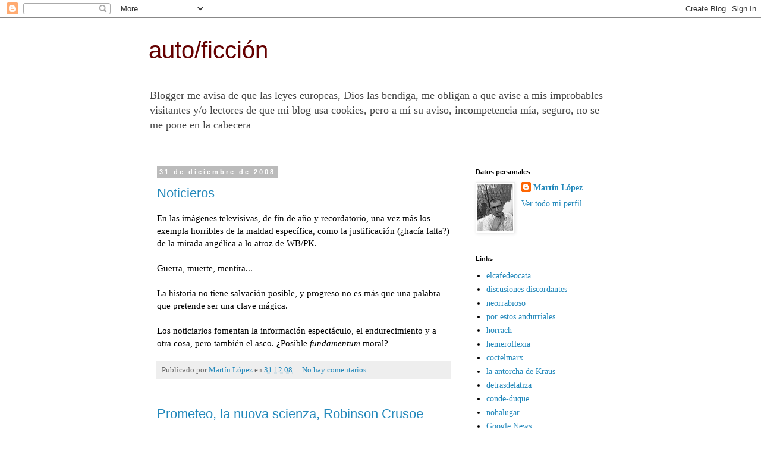

--- FILE ---
content_type: text/html; charset=UTF-8
request_url: https://autoficcion.blogspot.com/2008/12/
body_size: 68146
content:
<!DOCTYPE html>
<html class='v2' dir='ltr' lang='es'>
<head>
<link href='https://www.blogger.com/static/v1/widgets/335934321-css_bundle_v2.css' rel='stylesheet' type='text/css'/>
<meta content='width=1100' name='viewport'/>
<meta content='text/html; charset=UTF-8' http-equiv='Content-Type'/>
<meta content='blogger' name='generator'/>
<link href='https://autoficcion.blogspot.com/favicon.ico' rel='icon' type='image/x-icon'/>
<link href='http://autoficcion.blogspot.com/2008/12/' rel='canonical'/>
<link rel="alternate" type="application/atom+xml" title="auto/ficción - Atom" href="https://autoficcion.blogspot.com/feeds/posts/default" />
<link rel="alternate" type="application/rss+xml" title="auto/ficción - RSS" href="https://autoficcion.blogspot.com/feeds/posts/default?alt=rss" />
<link rel="service.post" type="application/atom+xml" title="auto/ficción - Atom" href="https://www.blogger.com/feeds/33072724/posts/default" />
<!--Can't find substitution for tag [blog.ieCssRetrofitLinks]-->
<meta content='http://autoficcion.blogspot.com/2008/12/' property='og:url'/>
<meta content='auto/ficción' property='og:title'/>
<meta content='Blogger me avisa de que las leyes europeas, Dios las bendiga, me obligan a que avise a mis improbables visitantes y/o lectores de que mi blog usa cookies, pero a mí su aviso, incompetencia mía, seguro, no se me pone en la cabecera' property='og:description'/>
<title>auto/ficción: diciembre 2008</title>
<style id='page-skin-1' type='text/css'><!--
/*
-----------------------------------------------
Blogger Template Style
Name:     Simple
Designer: Blogger
URL:      www.blogger.com
----------------------------------------------- */
/* Content
----------------------------------------------- */
body {
font: normal normal 14px Georgia, Utopia, 'Palatino Linotype', Palatino, serif;
color: #000000;
background: #ffffff none repeat scroll top left;
padding: 0 0 0 0;
}
html body .region-inner {
min-width: 0;
max-width: 100%;
width: auto;
}
h2 {
font-size: 22px;
}
a:link {
text-decoration:none;
color: #2288bb;
}
a:visited {
text-decoration:none;
color: #888888;
}
a:hover {
text-decoration:underline;
color: #33aaff;
}
.body-fauxcolumn-outer .fauxcolumn-inner {
background: transparent none repeat scroll top left;
_background-image: none;
}
.body-fauxcolumn-outer .cap-top {
position: absolute;
z-index: 1;
height: 400px;
width: 100%;
}
.body-fauxcolumn-outer .cap-top .cap-left {
width: 100%;
background: transparent none repeat-x scroll top left;
_background-image: none;
}
.content-outer {
-moz-box-shadow: 0 0 0 rgba(0, 0, 0, .15);
-webkit-box-shadow: 0 0 0 rgba(0, 0, 0, .15);
-goog-ms-box-shadow: 0 0 0 #333333;
box-shadow: 0 0 0 rgba(0, 0, 0, .15);
margin-bottom: 1px;
}
.content-inner {
padding: 10px 40px;
}
.content-inner {
background-color: #ffffff;
}
/* Header
----------------------------------------------- */
.header-outer {
background: #ffffff none repeat-x scroll 0 -400px;
_background-image: none;
}
.Header h1 {
font: normal normal 40px 'Trebuchet MS',Trebuchet,Verdana,sans-serif;
color: #660000;
text-shadow: 0 0 0 rgba(0, 0, 0, .2);
}
.Header h1 a {
color: #660000;
}
.Header .description {
font-size: 18px;
color: #444444;
}
.header-inner .Header .titlewrapper {
padding: 22px 0;
}
.header-inner .Header .descriptionwrapper {
padding: 0 0;
}
/* Tabs
----------------------------------------------- */
.tabs-inner .section:first-child {
border-top: 0 solid #dddddd;
}
.tabs-inner .section:first-child ul {
margin-top: -1px;
border-top: 1px solid #dddddd;
border-left: 1px solid #dddddd;
border-right: 1px solid #dddddd;
}
.tabs-inner .widget ul {
background: transparent none repeat-x scroll 0 -800px;
_background-image: none;
border-bottom: 1px solid #dddddd;
margin-top: 0;
margin-left: -30px;
margin-right: -30px;
}
.tabs-inner .widget li a {
display: inline-block;
padding: .6em 1em;
font: normal normal 14px Georgia, Utopia, 'Palatino Linotype', Palatino, serif;
color: #000000;
border-left: 1px solid #ffffff;
border-right: 1px solid #dddddd;
}
.tabs-inner .widget li:first-child a {
border-left: none;
}
.tabs-inner .widget li.selected a, .tabs-inner .widget li a:hover {
color: #000000;
background-color: #eeeeee;
text-decoration: none;
}
/* Columns
----------------------------------------------- */
.main-outer {
border-top: 0 solid transparent;
}
.fauxcolumn-left-outer .fauxcolumn-inner {
border-right: 1px solid transparent;
}
.fauxcolumn-right-outer .fauxcolumn-inner {
border-left: 1px solid transparent;
}
/* Headings
----------------------------------------------- */
div.widget > h2,
div.widget h2.title {
margin: 0 0 1em 0;
font: normal bold 11px 'Trebuchet MS',Trebuchet,Verdana,sans-serif;
color: #000000;
}
/* Widgets
----------------------------------------------- */
.widget .zippy {
color: #999999;
text-shadow: 2px 2px 1px rgba(0, 0, 0, .1);
}
.widget .popular-posts ul {
list-style: none;
}
/* Posts
----------------------------------------------- */
h2.date-header {
font: normal bold 11px Arial, Tahoma, Helvetica, FreeSans, sans-serif;
}
.date-header span {
background-color: #bbbbbb;
color: #ffffff;
padding: 0.4em;
letter-spacing: 3px;
margin: inherit;
}
.main-inner {
padding-top: 35px;
padding-bottom: 65px;
}
.main-inner .column-center-inner {
padding: 0 0;
}
.main-inner .column-center-inner .section {
margin: 0 1em;
}
.post {
margin: 0 0 45px 0;
}
h3.post-title, .comments h4 {
font: normal normal 22px 'Trebuchet MS',Trebuchet,Verdana,sans-serif;
margin: .75em 0 0;
}
.post-body {
font-size: 110%;
line-height: 1.4;
position: relative;
}
.post-body img, .post-body .tr-caption-container, .Profile img, .Image img,
.BlogList .item-thumbnail img {
padding: 2px;
background: #ffffff;
border: 1px solid #eeeeee;
-moz-box-shadow: 1px 1px 5px rgba(0, 0, 0, .1);
-webkit-box-shadow: 1px 1px 5px rgba(0, 0, 0, .1);
box-shadow: 1px 1px 5px rgba(0, 0, 0, .1);
}
.post-body img, .post-body .tr-caption-container {
padding: 5px;
}
.post-body .tr-caption-container {
color: #000000;
}
.post-body .tr-caption-container img {
padding: 0;
background: transparent;
border: none;
-moz-box-shadow: 0 0 0 rgba(0, 0, 0, .1);
-webkit-box-shadow: 0 0 0 rgba(0, 0, 0, .1);
box-shadow: 0 0 0 rgba(0, 0, 0, .1);
}
.post-header {
margin: 0 0 1.5em;
line-height: 1.6;
font-size: 90%;
}
.post-footer {
margin: 20px -2px 0;
padding: 5px 10px;
color: #666666;
background-color: #eeeeee;
border-bottom: 1px solid #eeeeee;
line-height: 1.6;
font-size: 90%;
}
#comments .comment-author {
padding-top: 1.5em;
border-top: 1px solid transparent;
background-position: 0 1.5em;
}
#comments .comment-author:first-child {
padding-top: 0;
border-top: none;
}
.avatar-image-container {
margin: .2em 0 0;
}
#comments .avatar-image-container img {
border: 1px solid #eeeeee;
}
/* Comments
----------------------------------------------- */
.comments .comments-content .icon.blog-author {
background-repeat: no-repeat;
background-image: url([data-uri]);
}
.comments .comments-content .loadmore a {
border-top: 1px solid #999999;
border-bottom: 1px solid #999999;
}
.comments .comment-thread.inline-thread {
background-color: #eeeeee;
}
.comments .continue {
border-top: 2px solid #999999;
}
/* Accents
---------------------------------------------- */
.section-columns td.columns-cell {
border-left: 1px solid transparent;
}
.blog-pager {
background: transparent url(//www.blogblog.com/1kt/simple/paging_dot.png) repeat-x scroll top center;
}
.blog-pager-older-link, .home-link,
.blog-pager-newer-link {
background-color: #ffffff;
padding: 5px;
}
.footer-outer {
border-top: 1px dashed #bbbbbb;
}
/* Mobile
----------------------------------------------- */
body.mobile  {
background-size: auto;
}
.mobile .body-fauxcolumn-outer {
background: transparent none repeat scroll top left;
}
.mobile .body-fauxcolumn-outer .cap-top {
background-size: 100% auto;
}
.mobile .content-outer {
-webkit-box-shadow: 0 0 3px rgba(0, 0, 0, .15);
box-shadow: 0 0 3px rgba(0, 0, 0, .15);
}
.mobile .tabs-inner .widget ul {
margin-left: 0;
margin-right: 0;
}
.mobile .post {
margin: 0;
}
.mobile .main-inner .column-center-inner .section {
margin: 0;
}
.mobile .date-header span {
padding: 0.1em 10px;
margin: 0 -10px;
}
.mobile h3.post-title {
margin: 0;
}
.mobile .blog-pager {
background: transparent none no-repeat scroll top center;
}
.mobile .footer-outer {
border-top: none;
}
.mobile .main-inner, .mobile .footer-inner {
background-color: #ffffff;
}
.mobile-index-contents {
color: #000000;
}
.mobile-link-button {
background-color: #2288bb;
}
.mobile-link-button a:link, .mobile-link-button a:visited {
color: #ffffff;
}
.mobile .tabs-inner .section:first-child {
border-top: none;
}
.mobile .tabs-inner .PageList .widget-content {
background-color: #eeeeee;
color: #000000;
border-top: 1px solid #dddddd;
border-bottom: 1px solid #dddddd;
}
.mobile .tabs-inner .PageList .widget-content .pagelist-arrow {
border-left: 1px solid #dddddd;
}

--></style>
<style id='template-skin-1' type='text/css'><!--
body {
min-width: 860px;
}
.content-outer, .content-fauxcolumn-outer, .region-inner {
min-width: 860px;
max-width: 860px;
_width: 860px;
}
.main-inner .columns {
padding-left: 0px;
padding-right: 260px;
}
.main-inner .fauxcolumn-center-outer {
left: 0px;
right: 260px;
/* IE6 does not respect left and right together */
_width: expression(this.parentNode.offsetWidth -
parseInt("0px") -
parseInt("260px") + 'px');
}
.main-inner .fauxcolumn-left-outer {
width: 0px;
}
.main-inner .fauxcolumn-right-outer {
width: 260px;
}
.main-inner .column-left-outer {
width: 0px;
right: 100%;
margin-left: -0px;
}
.main-inner .column-right-outer {
width: 260px;
margin-right: -260px;
}
#layout {
min-width: 0;
}
#layout .content-outer {
min-width: 0;
width: 800px;
}
#layout .region-inner {
min-width: 0;
width: auto;
}
body#layout div.add_widget {
padding: 8px;
}
body#layout div.add_widget a {
margin-left: 32px;
}
--></style>
<link href='https://www.blogger.com/dyn-css/authorization.css?targetBlogID=33072724&amp;zx=18572366-d177-49b2-96eb-d1472570c4fc' media='none' onload='if(media!=&#39;all&#39;)media=&#39;all&#39;' rel='stylesheet'/><noscript><link href='https://www.blogger.com/dyn-css/authorization.css?targetBlogID=33072724&amp;zx=18572366-d177-49b2-96eb-d1472570c4fc' rel='stylesheet'/></noscript>
<meta name='google-adsense-platform-account' content='ca-host-pub-1556223355139109'/>
<meta name='google-adsense-platform-domain' content='blogspot.com'/>

</head>
<body class='loading variant-simplysimple'>
<div class='navbar section' id='navbar' name='Barra de navegación'><div class='widget Navbar' data-version='1' id='Navbar1'><script type="text/javascript">
    function setAttributeOnload(object, attribute, val) {
      if(window.addEventListener) {
        window.addEventListener('load',
          function(){ object[attribute] = val; }, false);
      } else {
        window.attachEvent('onload', function(){ object[attribute] = val; });
      }
    }
  </script>
<div id="navbar-iframe-container"></div>
<script type="text/javascript" src="https://apis.google.com/js/platform.js"></script>
<script type="text/javascript">
      gapi.load("gapi.iframes:gapi.iframes.style.bubble", function() {
        if (gapi.iframes && gapi.iframes.getContext) {
          gapi.iframes.getContext().openChild({
              url: 'https://www.blogger.com/navbar/33072724?origin\x3dhttps://autoficcion.blogspot.com',
              where: document.getElementById("navbar-iframe-container"),
              id: "navbar-iframe"
          });
        }
      });
    </script><script type="text/javascript">
(function() {
var script = document.createElement('script');
script.type = 'text/javascript';
script.src = '//pagead2.googlesyndication.com/pagead/js/google_top_exp.js';
var head = document.getElementsByTagName('head')[0];
if (head) {
head.appendChild(script);
}})();
</script>
</div></div>
<div class='body-fauxcolumns'>
<div class='fauxcolumn-outer body-fauxcolumn-outer'>
<div class='cap-top'>
<div class='cap-left'></div>
<div class='cap-right'></div>
</div>
<div class='fauxborder-left'>
<div class='fauxborder-right'></div>
<div class='fauxcolumn-inner'>
</div>
</div>
<div class='cap-bottom'>
<div class='cap-left'></div>
<div class='cap-right'></div>
</div>
</div>
</div>
<div class='content'>
<div class='content-fauxcolumns'>
<div class='fauxcolumn-outer content-fauxcolumn-outer'>
<div class='cap-top'>
<div class='cap-left'></div>
<div class='cap-right'></div>
</div>
<div class='fauxborder-left'>
<div class='fauxborder-right'></div>
<div class='fauxcolumn-inner'>
</div>
</div>
<div class='cap-bottom'>
<div class='cap-left'></div>
<div class='cap-right'></div>
</div>
</div>
</div>
<div class='content-outer'>
<div class='content-cap-top cap-top'>
<div class='cap-left'></div>
<div class='cap-right'></div>
</div>
<div class='fauxborder-left content-fauxborder-left'>
<div class='fauxborder-right content-fauxborder-right'></div>
<div class='content-inner'>
<header>
<div class='header-outer'>
<div class='header-cap-top cap-top'>
<div class='cap-left'></div>
<div class='cap-right'></div>
</div>
<div class='fauxborder-left header-fauxborder-left'>
<div class='fauxborder-right header-fauxborder-right'></div>
<div class='region-inner header-inner'>
<div class='header section' id='header' name='Cabecera'><div class='widget Header' data-version='1' id='Header1'>
<div id='header-inner'>
<div class='titlewrapper'>
<h1 class='title'>
<a href='https://autoficcion.blogspot.com/'>
auto/ficción
</a>
</h1>
</div>
<div class='descriptionwrapper'>
<p class='description'><span>Blogger me avisa de que las leyes europeas, Dios las bendiga, me obligan a que avise a mis improbables visitantes y/o lectores de que mi blog usa cookies, pero a mí su aviso, incompetencia mía, seguro, no se me pone en la cabecera</span></p>
</div>
</div>
</div></div>
</div>
</div>
<div class='header-cap-bottom cap-bottom'>
<div class='cap-left'></div>
<div class='cap-right'></div>
</div>
</div>
</header>
<div class='tabs-outer'>
<div class='tabs-cap-top cap-top'>
<div class='cap-left'></div>
<div class='cap-right'></div>
</div>
<div class='fauxborder-left tabs-fauxborder-left'>
<div class='fauxborder-right tabs-fauxborder-right'></div>
<div class='region-inner tabs-inner'>
<div class='tabs no-items section' id='crosscol' name='Multicolumnas'></div>
<div class='tabs no-items section' id='crosscol-overflow' name='Cross-Column 2'></div>
</div>
</div>
<div class='tabs-cap-bottom cap-bottom'>
<div class='cap-left'></div>
<div class='cap-right'></div>
</div>
</div>
<div class='main-outer'>
<div class='main-cap-top cap-top'>
<div class='cap-left'></div>
<div class='cap-right'></div>
</div>
<div class='fauxborder-left main-fauxborder-left'>
<div class='fauxborder-right main-fauxborder-right'></div>
<div class='region-inner main-inner'>
<div class='columns fauxcolumns'>
<div class='fauxcolumn-outer fauxcolumn-center-outer'>
<div class='cap-top'>
<div class='cap-left'></div>
<div class='cap-right'></div>
</div>
<div class='fauxborder-left'>
<div class='fauxborder-right'></div>
<div class='fauxcolumn-inner'>
</div>
</div>
<div class='cap-bottom'>
<div class='cap-left'></div>
<div class='cap-right'></div>
</div>
</div>
<div class='fauxcolumn-outer fauxcolumn-left-outer'>
<div class='cap-top'>
<div class='cap-left'></div>
<div class='cap-right'></div>
</div>
<div class='fauxborder-left'>
<div class='fauxborder-right'></div>
<div class='fauxcolumn-inner'>
</div>
</div>
<div class='cap-bottom'>
<div class='cap-left'></div>
<div class='cap-right'></div>
</div>
</div>
<div class='fauxcolumn-outer fauxcolumn-right-outer'>
<div class='cap-top'>
<div class='cap-left'></div>
<div class='cap-right'></div>
</div>
<div class='fauxborder-left'>
<div class='fauxborder-right'></div>
<div class='fauxcolumn-inner'>
</div>
</div>
<div class='cap-bottom'>
<div class='cap-left'></div>
<div class='cap-right'></div>
</div>
</div>
<!-- corrects IE6 width calculation -->
<div class='columns-inner'>
<div class='column-center-outer'>
<div class='column-center-inner'>
<div class='main section' id='main' name='Principal'><div class='widget Blog' data-version='1' id='Blog1'>
<div class='blog-posts hfeed'>

          <div class="date-outer">
        
<h2 class='date-header'><span>31 de diciembre de 2008</span></h2>

          <div class="date-posts">
        
<div class='post-outer'>
<div class='post hentry uncustomized-post-template' itemprop='blogPost' itemscope='itemscope' itemtype='http://schema.org/BlogPosting'>
<meta content='33072724' itemprop='blogId'/>
<meta content='19256738483329655' itemprop='postId'/>
<a name='19256738483329655'></a>
<h3 class='post-title entry-title' itemprop='name'>
<a href='https://autoficcion.blogspot.com/2008/12/noticieros.html'>Noticieros</a>
</h3>
<div class='post-header'>
<div class='post-header-line-1'></div>
</div>
<div class='post-body entry-content' id='post-body-19256738483329655' itemprop='description articleBody'>
En las imágenes televisivas, de fin de año y recordatorio, una vez más los exempla horribles de la maldad específica, como la justificación (&#191;hacía falta?) de la mirada angélica a lo atroz de WB/PK.<br />
<br />
Guerra, muerte, mentira...<br />
<br />
La historia no tiene salvación posible, y progreso no es más que una palabra que pretende ser una clave mágica.<br />
<br />
Los noticiarios fomentan la información espectáculo, el endurecimiento y a otra cosa, pero también el asco. &#191;Posible <i>fundamentum </i>moral?
<div style='clear: both;'></div>
</div>
<div class='post-footer'>
<div class='post-footer-line post-footer-line-1'>
<span class='post-author vcard'>
Publicado por
<span class='fn' itemprop='author' itemscope='itemscope' itemtype='http://schema.org/Person'>
<meta content='https://www.blogger.com/profile/01690402073346164873' itemprop='url'/>
<a class='g-profile' href='https://www.blogger.com/profile/01690402073346164873' rel='author' title='author profile'>
<span itemprop='name'>Martín López</span>
</a>
</span>
</span>
<span class='post-timestamp'>
en
<meta content='http://autoficcion.blogspot.com/2008/12/noticieros.html' itemprop='url'/>
<a class='timestamp-link' href='https://autoficcion.blogspot.com/2008/12/noticieros.html' rel='bookmark' title='permanent link'><abbr class='published' itemprop='datePublished' title='2008-12-31T15:40:00+01:00'>31.12.08</abbr></a>
</span>
<span class='post-comment-link'>
<a class='comment-link' href='https://www.blogger.com/comment/fullpage/post/33072724/19256738483329655' onclick=''>
No hay comentarios:
  </a>
</span>
<span class='post-icons'>
<span class='item-control blog-admin pid-1624337783'>
<a href='https://www.blogger.com/post-edit.g?blogID=33072724&postID=19256738483329655&from=pencil' title='Editar entrada'>
<img alt='' class='icon-action' height='18' src='https://resources.blogblog.com/img/icon18_edit_allbkg.gif' width='18'/>
</a>
</span>
</span>
<div class='post-share-buttons goog-inline-block'>
</div>
</div>
<div class='post-footer-line post-footer-line-2'>
<span class='post-labels'>
</span>
</div>
<div class='post-footer-line post-footer-line-3'>
<span class='post-location'>
</span>
</div>
</div>
</div>
</div>
<div class='post-outer'>
<div class='post hentry uncustomized-post-template' itemprop='blogPost' itemscope='itemscope' itemtype='http://schema.org/BlogPosting'>
<meta content='33072724' itemprop='blogId'/>
<meta content='5335842110667260342' itemprop='postId'/>
<a name='5335842110667260342'></a>
<h3 class='post-title entry-title' itemprop='name'>
<a href='https://autoficcion.blogspot.com/2008/12/prometeo-la-nuova-scienza-robinson.html'>Prometeo, la nuova scienza, Robinson Crusoe</a>
</h3>
<div class='post-header'>
<div class='post-header-line-1'></div>
</div>
<div class='post-body entry-content' id='post-body-5335842110667260342' itemprop='description articleBody'>
Según las <em>Regulae</em> (VIII): la madera, la piedra; luego el yunque y el martillo...<br /><br />Según la luz natural y las intenciones autodescubiertas...<br /><br /><span style="font-size:85%;">&#171;Este método [El examen de la extensión de la razón debe empezar por el reconocimiento de aquellas verdades más elementales y fáciles] imita a aquellas artes mecánicas que no necesitan de la ayuda de otras, sino que ellas mismas enseñan cómo es preciso fabricar sus instrumentos. Si alguien, pues, quisiera ejercer una de ellas, por ejemplo, la del herrero, y estuviese privado de todo instrumento, estaría ciertamente obligado al principio a servirse como yunque de una piedra en lugar de martillo [sic; &#191;?], disponer trozos de madera en forma de tenazas, y a reunir según la necesidad otros materiales por el estilo; y después de preparados éstos, no se pondría inmediatamente a forjar, para uso de otros, espadas o cascos, ni ninguno de los objetos que se hacen de hierro, sino que antes de nada fabricará martillos, un yunque, tenazas y todas las demás que le son útiles.&#187;</span> <span style="font-size:85%;">(Descartes, <em>Reglas</em>..., VIII, según la trad. de Navarro Cordón en Alianza ed., 1984, pp. 103-104)<br /></span><br />&#191;Hemos leído bien? (Los ojos engañan a veces y una mente turbia oscurece aún más las interpretaciones, como reconocen todos los enamorados.) Vendrá toda nuestra soberbia de tecnólatras y socialdemocráticamente tibios (manipulables hasta el tuétano) del olvido de un paso mágico, que parece un imposible, desde la naturaleza a la técnica.<br /><br />Vendrá a causa de una donación olvidada.<br /><br />El hierro a partir de la madera y la piedra...<br /><br />Un Robinson soñado vive en el proyecto cartesiano. Anteproyectado. Un sujeto que se las apaña epistémico-técnicamente en Solusipse Island. Un ser que de lo simple y menos apto, lo elemental, construye la babel cientifica. Sí: por analogía con la técnica, existente virtual en la madera y en la piedra, hállase la mathesis potencialmente universal, potencialmente tecnológica a rabiar, en los rudimentos de saber del niño y aun en sus balbuceos. Según la misma VIII de las Regulae.
<div style='clear: both;'></div>
</div>
<div class='post-footer'>
<div class='post-footer-line post-footer-line-1'>
<span class='post-author vcard'>
Publicado por
<span class='fn' itemprop='author' itemscope='itemscope' itemtype='http://schema.org/Person'>
<meta content='https://www.blogger.com/profile/01690402073346164873' itemprop='url'/>
<a class='g-profile' href='https://www.blogger.com/profile/01690402073346164873' rel='author' title='author profile'>
<span itemprop='name'>Martín López</span>
</a>
</span>
</span>
<span class='post-timestamp'>
en
<meta content='http://autoficcion.blogspot.com/2008/12/prometeo-la-nuova-scienza-robinson.html' itemprop='url'/>
<a class='timestamp-link' href='https://autoficcion.blogspot.com/2008/12/prometeo-la-nuova-scienza-robinson.html' rel='bookmark' title='permanent link'><abbr class='published' itemprop='datePublished' title='2008-12-31T13:08:00+01:00'>31.12.08</abbr></a>
</span>
<span class='post-comment-link'>
<a class='comment-link' href='https://www.blogger.com/comment/fullpage/post/33072724/5335842110667260342' onclick=''>
No hay comentarios:
  </a>
</span>
<span class='post-icons'>
<span class='item-control blog-admin pid-1624337783'>
<a href='https://www.blogger.com/post-edit.g?blogID=33072724&postID=5335842110667260342&from=pencil' title='Editar entrada'>
<img alt='' class='icon-action' height='18' src='https://resources.blogblog.com/img/icon18_edit_allbkg.gif' width='18'/>
</a>
</span>
</span>
<div class='post-share-buttons goog-inline-block'>
</div>
</div>
<div class='post-footer-line post-footer-line-2'>
<span class='post-labels'>
</span>
</div>
<div class='post-footer-line post-footer-line-3'>
<span class='post-location'>
</span>
</div>
</div>
</div>
</div>

          </div></div>
        

          <div class="date-outer">
        
<h2 class='date-header'><span>30 de diciembre de 2008</span></h2>

          <div class="date-posts">
        
<div class='post-outer'>
<div class='post hentry uncustomized-post-template' itemprop='blogPost' itemscope='itemscope' itemtype='http://schema.org/BlogPosting'>
<meta content='https://blogger.googleusercontent.com/img/b/R29vZ2xl/AVvXsEh1CSzabqOGeLMbZtp9vE2ugQV9HAC9L0pvjAYOyanPAtlz1k4IIFVAW5TIRrIw3IsVr31z_k9yEfmr9zmjIUO7Ddz_xt1cI377xw0KEMy1uaQD9xm8ANXPHVErT-lOmWaYcdnM/s320/img419.jpg' itemprop='image_url'/>
<meta content='33072724' itemprop='blogId'/>
<meta content='5794886117607866852' itemprop='postId'/>
<a name='5794886117607866852'></a>
<h3 class='post-title entry-title' itemprop='name'>
<a href='https://autoficcion.blogspot.com/2008/12/en-la-tercera.html'>En la Tercera...</a>
</h3>
<div class='post-header'>
<div class='post-header-line-1'></div>
</div>
<div class='post-body entry-content' id='post-body-5794886117607866852' itemprop='description articleBody'>
<div align="left">... de las <em>Regulae</em> cartesiana se contienen estas extraordinarias palabras:</div><div align="center"><br /></div><img alt="" border="0" id="BLOGGER_PHOTO_ID_5285701125563622674" src="https://blogger.googleusercontent.com/img/b/R29vZ2xl/AVvXsEh1CSzabqOGeLMbZtp9vE2ugQV9HAC9L0pvjAYOyanPAtlz1k4IIFVAW5TIRrIw3IsVr31z_k9yEfmr9zmjIUO7Ddz_xt1cI377xw0KEMy1uaQD9xm8ANXPHVErT-lOmWaYcdnM/s320/img419.jpg" style="DISPLAY: block; MARGIN: 0px auto 10px; WIDTH: 320px; CURSOR: hand; HEIGHT: 65px; TEXT-ALIGN: center" /><br /><p align="left"><span style="font-size:78%;">(Según la versión de las <em>Reglas</em> cartesianas de Alianza, traducida y prologada por J. M. Navarro Cordón)</span></p>El intuitus existencial está dado sin más atisbo de duda, como una de las cosas con que el Dasein se despierta cada mañana. Inmediatamente después se conoce... que piensa. &#191;Qué es lo que piensa? Matemáticas, of course. Si no piensa en <em>esas cuestiones</em> y en otras similares se queda el ego en la maníaca advertencia de que soy soy soy, que es cosa de dioses celosos.<br /><br />Para salvarse de la enfermedad religiosa tendrá que acostumbrarse a saltar de su incuestionado existir a la claridad de las verdades geométrico-analíticas. Siglos después, la única manera de soportar la vida pasará por la adquisición de artefactos tecnológicos, y por convertirnos en seres digitales.
<div style='clear: both;'></div>
</div>
<div class='post-footer'>
<div class='post-footer-line post-footer-line-1'>
<span class='post-author vcard'>
Publicado por
<span class='fn' itemprop='author' itemscope='itemscope' itemtype='http://schema.org/Person'>
<meta content='https://www.blogger.com/profile/01690402073346164873' itemprop='url'/>
<a class='g-profile' href='https://www.blogger.com/profile/01690402073346164873' rel='author' title='author profile'>
<span itemprop='name'>Martín López</span>
</a>
</span>
</span>
<span class='post-timestamp'>
en
<meta content='http://autoficcion.blogspot.com/2008/12/en-la-tercera.html' itemprop='url'/>
<a class='timestamp-link' href='https://autoficcion.blogspot.com/2008/12/en-la-tercera.html' rel='bookmark' title='permanent link'><abbr class='published' itemprop='datePublished' title='2008-12-30T22:30:00+01:00'>30.12.08</abbr></a>
</span>
<span class='post-comment-link'>
<a class='comment-link' href='https://www.blogger.com/comment/fullpage/post/33072724/5794886117607866852' onclick=''>
1 comentario:
  </a>
</span>
<span class='post-icons'>
<span class='item-control blog-admin pid-1624337783'>
<a href='https://www.blogger.com/post-edit.g?blogID=33072724&postID=5794886117607866852&from=pencil' title='Editar entrada'>
<img alt='' class='icon-action' height='18' src='https://resources.blogblog.com/img/icon18_edit_allbkg.gif' width='18'/>
</a>
</span>
</span>
<div class='post-share-buttons goog-inline-block'>
</div>
</div>
<div class='post-footer-line post-footer-line-2'>
<span class='post-labels'>
</span>
</div>
<div class='post-footer-line post-footer-line-3'>
<span class='post-location'>
</span>
</div>
</div>
</div>
</div>
<div class='post-outer'>
<div class='post hentry uncustomized-post-template' itemprop='blogPost' itemscope='itemscope' itemtype='http://schema.org/BlogPosting'>
<meta content='33072724' itemprop='blogId'/>
<meta content='3110245238618824671' itemprop='postId'/>
<a name='3110245238618824671'></a>
<h3 class='post-title entry-title' itemprop='name'>
<a href='https://autoficcion.blogspot.com/2008/12/sujetos-domsticos.html'>Sujetos domésticos</a>
</h3>
<div class='post-header'>
<div class='post-header-line-1'></div>
</div>
<div class='post-body entry-content' id='post-body-3110245238618824671' itemprop='description articleBody'>
El espacio entre cuatro paredes acaba transformándose en un traje a la medida de la persona. Los objetos, en sus adornos.<br /><br />El tiempo mismo experimenta cambios. El tiempo, el color del tiempo.<br /><br />El tiempo acaba siendo uno y su memoria, mientras los objetos se hacen eternos. Huellas de nuestras culpas y errores, impedimentos del olvido.
<div style='clear: both;'></div>
</div>
<div class='post-footer'>
<div class='post-footer-line post-footer-line-1'>
<span class='post-author vcard'>
Publicado por
<span class='fn' itemprop='author' itemscope='itemscope' itemtype='http://schema.org/Person'>
<meta content='https://www.blogger.com/profile/01690402073346164873' itemprop='url'/>
<a class='g-profile' href='https://www.blogger.com/profile/01690402073346164873' rel='author' title='author profile'>
<span itemprop='name'>Martín López</span>
</a>
</span>
</span>
<span class='post-timestamp'>
en
<meta content='http://autoficcion.blogspot.com/2008/12/sujetos-domsticos.html' itemprop='url'/>
<a class='timestamp-link' href='https://autoficcion.blogspot.com/2008/12/sujetos-domsticos.html' rel='bookmark' title='permanent link'><abbr class='published' itemprop='datePublished' title='2008-12-30T18:07:00+01:00'>30.12.08</abbr></a>
</span>
<span class='post-comment-link'>
<a class='comment-link' href='https://www.blogger.com/comment/fullpage/post/33072724/3110245238618824671' onclick=''>
2 comentarios:
  </a>
</span>
<span class='post-icons'>
<span class='item-control blog-admin pid-1624337783'>
<a href='https://www.blogger.com/post-edit.g?blogID=33072724&postID=3110245238618824671&from=pencil' title='Editar entrada'>
<img alt='' class='icon-action' height='18' src='https://resources.blogblog.com/img/icon18_edit_allbkg.gif' width='18'/>
</a>
</span>
</span>
<div class='post-share-buttons goog-inline-block'>
</div>
</div>
<div class='post-footer-line post-footer-line-2'>
<span class='post-labels'>
</span>
</div>
<div class='post-footer-line post-footer-line-3'>
<span class='post-location'>
</span>
</div>
</div>
</div>
</div>
<div class='post-outer'>
<div class='post hentry uncustomized-post-template' itemprop='blogPost' itemscope='itemscope' itemtype='http://schema.org/BlogPosting'>
<meta content='33072724' itemprop='blogId'/>
<meta content='8463404249481372109' itemprop='postId'/>
<a name='8463404249481372109'></a>
<h3 class='post-title entry-title' itemprop='name'>
<a href='https://autoficcion.blogspot.com/2008/12/nos-cuestionamos.html'>Nos cuestionamos</a>
</h3>
<div class='post-header'>
<div class='post-header-line-1'></div>
</div>
<div class='post-body entry-content' id='post-body-8463404249481372109' itemprop='description articleBody'>
<a href="http://www.abc.es/20081229/opinion-tercera/derecho-israel-20081229.html">&#191;Por qué asumimos lo intolerable?</a> La ética es incompatible con la política.<br /><br />Nos decimos.<br /><br />Lo intolerable = ingresar en la cuenta de lo inevitable las víctimas civiles (en realidad todas o casi todas lo son).<br /><br />Lo intolerable = que el humanitarismo piadoso sea visto como gesto. Porque sea un gesto o porque no lo sea. Porque sea hipocresía o porque los demás no aceptemos la piedad, según principios más altos de tipo político.<br /><br />Lo actual, por real en sentido metafísico, lo actual en sus implicaciones práctico-emocionales... lo actual puede constituir uno de los factores, signos, elementos, etc. de nuestro estar cerca de la verdad o del error.<br /><br />...<br /><br />Relacionado con lo último: la jerga de Martin H. hácese visible puesta enfrente de su girar la cabeza político, una vez que la guerra se había perdido y que la época del Ser no pasaba por los cuarteles de las SS, una vez que el que altitonaba sobre el movimiento antiUSA y antiURSS se esconde en un silencio definitivo.<br /><br />&#191;Para no confesar un error? No creo. Para no confesarse a sí mismo que había sido un imbécil en la práctica y que eso mismo podía repercutir en la teoría y que se viera la mala calidad de la obra y el edificio...<br /><br />Un imbécil, el filósofo con más talento por cm<span style="font-size:78%;">2 </span><span style="font-size:100%;">del siglo XX.</span>
<div style='clear: both;'></div>
</div>
<div class='post-footer'>
<div class='post-footer-line post-footer-line-1'>
<span class='post-author vcard'>
Publicado por
<span class='fn' itemprop='author' itemscope='itemscope' itemtype='http://schema.org/Person'>
<meta content='https://www.blogger.com/profile/01690402073346164873' itemprop='url'/>
<a class='g-profile' href='https://www.blogger.com/profile/01690402073346164873' rel='author' title='author profile'>
<span itemprop='name'>Martín López</span>
</a>
</span>
</span>
<span class='post-timestamp'>
en
<meta content='http://autoficcion.blogspot.com/2008/12/nos-cuestionamos.html' itemprop='url'/>
<a class='timestamp-link' href='https://autoficcion.blogspot.com/2008/12/nos-cuestionamos.html' rel='bookmark' title='permanent link'><abbr class='published' itemprop='datePublished' title='2008-12-30T11:45:00+01:00'>30.12.08</abbr></a>
</span>
<span class='post-comment-link'>
<a class='comment-link' href='https://www.blogger.com/comment/fullpage/post/33072724/8463404249481372109' onclick=''>
No hay comentarios:
  </a>
</span>
<span class='post-icons'>
<span class='item-control blog-admin pid-1624337783'>
<a href='https://www.blogger.com/post-edit.g?blogID=33072724&postID=8463404249481372109&from=pencil' title='Editar entrada'>
<img alt='' class='icon-action' height='18' src='https://resources.blogblog.com/img/icon18_edit_allbkg.gif' width='18'/>
</a>
</span>
</span>
<div class='post-share-buttons goog-inline-block'>
</div>
</div>
<div class='post-footer-line post-footer-line-2'>
<span class='post-labels'>
</span>
</div>
<div class='post-footer-line post-footer-line-3'>
<span class='post-location'>
</span>
</div>
</div>
</div>
</div>

          </div></div>
        

          <div class="date-outer">
        
<h2 class='date-header'><span>29 de diciembre de 2008</span></h2>

          <div class="date-posts">
        
<div class='post-outer'>
<div class='post hentry uncustomized-post-template' itemprop='blogPost' itemscope='itemscope' itemtype='http://schema.org/BlogPosting'>
<meta content='33072724' itemprop='blogId'/>
<meta content='8920333658564903526' itemprop='postId'/>
<a name='8920333658564903526'></a>
<h3 class='post-title entry-title' itemprop='name'>
<a href='https://autoficcion.blogspot.com/2008/12/nosce-te-ipsum.html'>Nosce te ipsum</a>
</h3>
<div class='post-header'>
<div class='post-header-line-1'></div>
</div>
<div class='post-body entry-content' id='post-body-8920333658564903526' itemprop='description articleBody'>
En lo aprensivo se reconoce el altruismo. &#191;No?<br /><br />Un texto de Martin H. puede llevarnos fácilmente a pensar que estamos haciendo trampa; y que, en lugar de seguir rigurosamente la argumentación, se nos está pidiendo que domingueemos un poco en el territorio filosófico.
<div style='clear: both;'></div>
</div>
<div class='post-footer'>
<div class='post-footer-line post-footer-line-1'>
<span class='post-author vcard'>
Publicado por
<span class='fn' itemprop='author' itemscope='itemscope' itemtype='http://schema.org/Person'>
<meta content='https://www.blogger.com/profile/01690402073346164873' itemprop='url'/>
<a class='g-profile' href='https://www.blogger.com/profile/01690402073346164873' rel='author' title='author profile'>
<span itemprop='name'>Martín López</span>
</a>
</span>
</span>
<span class='post-timestamp'>
en
<meta content='http://autoficcion.blogspot.com/2008/12/nosce-te-ipsum.html' itemprop='url'/>
<a class='timestamp-link' href='https://autoficcion.blogspot.com/2008/12/nosce-te-ipsum.html' rel='bookmark' title='permanent link'><abbr class='published' itemprop='datePublished' title='2008-12-29T19:57:00+01:00'>29.12.08</abbr></a>
</span>
<span class='post-comment-link'>
<a class='comment-link' href='https://www.blogger.com/comment/fullpage/post/33072724/8920333658564903526' onclick=''>
No hay comentarios:
  </a>
</span>
<span class='post-icons'>
<span class='item-control blog-admin pid-1624337783'>
<a href='https://www.blogger.com/post-edit.g?blogID=33072724&postID=8920333658564903526&from=pencil' title='Editar entrada'>
<img alt='' class='icon-action' height='18' src='https://resources.blogblog.com/img/icon18_edit_allbkg.gif' width='18'/>
</a>
</span>
</span>
<div class='post-share-buttons goog-inline-block'>
</div>
</div>
<div class='post-footer-line post-footer-line-2'>
<span class='post-labels'>
</span>
</div>
<div class='post-footer-line post-footer-line-3'>
<span class='post-location'>
</span>
</div>
</div>
</div>
</div>
<div class='post-outer'>
<div class='post hentry uncustomized-post-template' itemprop='blogPost' itemscope='itemscope' itemtype='http://schema.org/BlogPosting'>
<meta content='33072724' itemprop='blogId'/>
<meta content='1894721511728859556' itemprop='postId'/>
<a name='1894721511728859556'></a>
<h3 class='post-title entry-title' itemprop='name'>
<a href='https://autoficcion.blogspot.com/2008/12/la-humanidad-demediada.html'>La humanidad demediada</a>
</h3>
<div class='post-header'>
<div class='post-header-line-1'></div>
</div>
<div class='post-body entry-content' id='post-body-1894721511728859556' itemprop='description articleBody'>
&#8220;Por supuesto que ha habido víctimas civiles.&#8221;<br /><br />&#8220;&#8230; tantos políticos de derechas e izquierdas, a los que tan fácil les resulta condenar un bombardeo ante la opinión pública.&#8221;<br /><br /><a href="http://www.abc.es/20081229/opinion-tercera/derecho-israel-20081229.html">&#191;Por qué asumimos lo intolerable?</a> La ética es incompatible con la política.<br /><br />***<br /><br />(En otro orden de cosas)<br /><br />Escritura ideológica: <a href="http://www.elpais.com/articulo/portada/29/tendencias/2009/elpepusoceps/20081228elpepspor_7/Tes?print=1">"... efectivamente, la tendencia más firme para los próximos años será aquella que se oponga al comportamiento, a la acción o la apariencia inmoral".</a><br /><br />Ya, claro... Es evidente que las cosas van por ese camino...<br /><br />***<br /><br /><a href="http://www.elpais.com/articulo/reportajes/Hermano/islam/elpepusocdmg/20081228elpdmgrep_4/Tes?print=1">Que cada uno piense.</a>
<div style='clear: both;'></div>
</div>
<div class='post-footer'>
<div class='post-footer-line post-footer-line-1'>
<span class='post-author vcard'>
Publicado por
<span class='fn' itemprop='author' itemscope='itemscope' itemtype='http://schema.org/Person'>
<meta content='https://www.blogger.com/profile/01690402073346164873' itemprop='url'/>
<a class='g-profile' href='https://www.blogger.com/profile/01690402073346164873' rel='author' title='author profile'>
<span itemprop='name'>Martín López</span>
</a>
</span>
</span>
<span class='post-timestamp'>
en
<meta content='http://autoficcion.blogspot.com/2008/12/la-humanidad-demediada.html' itemprop='url'/>
<a class='timestamp-link' href='https://autoficcion.blogspot.com/2008/12/la-humanidad-demediada.html' rel='bookmark' title='permanent link'><abbr class='published' itemprop='datePublished' title='2008-12-29T16:04:00+01:00'>29.12.08</abbr></a>
</span>
<span class='post-comment-link'>
<a class='comment-link' href='https://www.blogger.com/comment/fullpage/post/33072724/1894721511728859556' onclick=''>
No hay comentarios:
  </a>
</span>
<span class='post-icons'>
<span class='item-control blog-admin pid-1624337783'>
<a href='https://www.blogger.com/post-edit.g?blogID=33072724&postID=1894721511728859556&from=pencil' title='Editar entrada'>
<img alt='' class='icon-action' height='18' src='https://resources.blogblog.com/img/icon18_edit_allbkg.gif' width='18'/>
</a>
</span>
</span>
<div class='post-share-buttons goog-inline-block'>
</div>
</div>
<div class='post-footer-line post-footer-line-2'>
<span class='post-labels'>
</span>
</div>
<div class='post-footer-line post-footer-line-3'>
<span class='post-location'>
</span>
</div>
</div>
</div>
</div>
<div class='post-outer'>
<div class='post hentry uncustomized-post-template' itemprop='blogPost' itemscope='itemscope' itemtype='http://schema.org/BlogPosting'>
<meta content='33072724' itemprop='blogId'/>
<meta content='1066797040295537623' itemprop='postId'/>
<a name='1066797040295537623'></a>
<h3 class='post-title entry-title' itemprop='name'>
<a href='https://autoficcion.blogspot.com/2008/12/ein-volk-eine-sprache.html'>Ein volk, eine sprache</a>
</h3>
<div class='post-header'>
<div class='post-header-line-1'></div>
</div>
<div class='post-body entry-content' id='post-body-1066797040295537623' itemprop='description articleBody'>
<blockquote class="tr_bq">
<span style="font-size: 85%;">Dijo, justificando que se exigiera a los inmigrantes el conocimiento de catalán, que era preciso que hablaran catalán (y en público) para ser así un solo pueblo. Insisto en que no estoy del todo seguro de que el presidente catalán sepa lo que dice. No quiero ofenderle: sólo poner en evidencia su piloto automático.</span> (Arcadi Espada)</blockquote>
<div style='clear: both;'></div>
</div>
<div class='post-footer'>
<div class='post-footer-line post-footer-line-1'>
<span class='post-author vcard'>
Publicado por
<span class='fn' itemprop='author' itemscope='itemscope' itemtype='http://schema.org/Person'>
<meta content='https://www.blogger.com/profile/01690402073346164873' itemprop='url'/>
<a class='g-profile' href='https://www.blogger.com/profile/01690402073346164873' rel='author' title='author profile'>
<span itemprop='name'>Martín López</span>
</a>
</span>
</span>
<span class='post-timestamp'>
en
<meta content='http://autoficcion.blogspot.com/2008/12/ein-volk-eine-sprache.html' itemprop='url'/>
<a class='timestamp-link' href='https://autoficcion.blogspot.com/2008/12/ein-volk-eine-sprache.html' rel='bookmark' title='permanent link'><abbr class='published' itemprop='datePublished' title='2008-12-29T12:30:00+01:00'>29.12.08</abbr></a>
</span>
<span class='post-comment-link'>
<a class='comment-link' href='https://www.blogger.com/comment/fullpage/post/33072724/1066797040295537623' onclick=''>
No hay comentarios:
  </a>
</span>
<span class='post-icons'>
<span class='item-control blog-admin pid-1624337783'>
<a href='https://www.blogger.com/post-edit.g?blogID=33072724&postID=1066797040295537623&from=pencil' title='Editar entrada'>
<img alt='' class='icon-action' height='18' src='https://resources.blogblog.com/img/icon18_edit_allbkg.gif' width='18'/>
</a>
</span>
</span>
<div class='post-share-buttons goog-inline-block'>
</div>
</div>
<div class='post-footer-line post-footer-line-2'>
<span class='post-labels'>
</span>
</div>
<div class='post-footer-line post-footer-line-3'>
<span class='post-location'>
</span>
</div>
</div>
</div>
</div>
<div class='post-outer'>
<div class='post hentry uncustomized-post-template' itemprop='blogPost' itemscope='itemscope' itemtype='http://schema.org/BlogPosting'>
<meta content='33072724' itemprop='blogId'/>
<meta content='5073716501379714700' itemprop='postId'/>
<a name='5073716501379714700'></a>
<h3 class='post-title entry-title' itemprop='name'>
<a href='https://autoficcion.blogspot.com/2008/12/new-comment.html'>A new comment</a>
</h3>
<div class='post-header'>
<div class='post-header-line-1'></div>
</div>
<div class='post-body entry-content' id='post-body-5073716501379714700' itemprop='description articleBody'>
No será oro todo lo que reluzca en la <a href="http://www.revolucionnaturalista.com/2008/12/deconstruyendo-chesterton.html">retirada de los dioses </a>a sus altares o al olvido:<br /><br /><span style="font-size:85%;"><span style="font-family:times new roman;">A Freman:<br /><br />No sé si entiendo lo que me quiere apuntar con las implicaciones. Creo que se refiere a que la presencia de razones (C) que motivan la decisión de alejarse de la religión (A), que "casi siempre" se dan, es razón suficiente de un progreso intelectual (B). No digo que no, e individualmente es legítimo ir de una cosa a la otra: o sea, del escepticismo (respecto a la fe) al conocimiento (racional y/o científico). Pero yo no me quería referir a esas situaciones individuales, sino a las colectivas, resultantes de un abandono práctico de la fe religiosa... que casi nunca tiene que ver directamente con la disonancia cognitiva que provoca un saber controlable (&#191;popperiano?; crítico, en todo caso); o que nunca tiene que ver meramente con eso, sino con procesos de más amplio alcance, que tienden a nombrarse como "secularización" y que implican la retirada de la religión de su influencia pública y su limitación a la [vida] privada. Esto es, que cuantitativamente no ha habido motivos racionales para abandonar la religión, sino que las cosas han pasado así (en Polonia ocurrió de otra manera, y la religión se mantuvo y hasta se reactivó contra el despotismo del régimen comunista) sin intervención excesiva de la conciencia. En mi comment anterior dije que a lo mejor mi postura era elitista. Quizás no sea ésa la palabra, sino más bien descreída y un poco conservadora con respecto a lo que podemos esperar de estas sociedades [nuestras]. Claro, en esto se deja guiar uno por sus impresiones de conjunto, muy subjetivas aunque no infundadas, y la verdad es que mi impresión subjetiva de conjunto no va por el camino de pensar que en las ciudades postindustriales españolas (por ejemplo) se ejerza una actividad pensante más sofisticada que entre los descendientes de agricultores muy motivados para el aprendizaje. (También me dejo llevar por lo que sí creo que conozco de primera mano, por lo menos en mi persona: salvo excepciones, los muchachos tienen una inquietud intelectual tendente a cero. Aunque ellos no son culpables sino... helas, la sociedad.) No veo yo inquietudes por saber "masivas": nunca las ha habido, vale; &#191;pero ha existido esta incuria y esta depreciación del saber entre los que tenían posibilidades de valorar el saber? Pienso, sé que me voy de una cosa a otra, que sí que se ha activado una enorme potencialidad de intercambio de ideas y pareceres a través de Internet, en un grado que ya habrían deseado los gigantes sabios de otros siglos. Ello es digno de la mayor consideración. Personalmente creo que la filosofía, a la que "profesionalmente" me dedico, era una actividad prácticamente muerta (limitada a la Universidad) antes de Internet y los blogs, y que eso afortunadamente ha cambiado, sin que la cultura del libro se haya menoscabado en lo más mínimo. O sea, que por esa parte, muy bien. Pero luego le das la vuelta a la moneda y no veo que entre los cultores de la ciencia y la sociedad haya existido una efectiva sinergia o contaminación o lo que sea. Además, el tópico de las dos culturas sigue haciendo mucho daño, en el sentido de que se carga a las humanidades con un anticientificismo de opereta, como si fuera cosa (el oponer pretensiones críticas a la ratio calculadora e instrumental) de pensadores de zarzuela y casino, y no es así: Heidegger y los frankfurtianos son algunos de los espíritus más sabios e inteligentes que ha producido el siglo XX. Hay también, a eso voy, una ambición y soberbia enorme en la ideología de las ciencias y las tecnologías. Una confusión, por otra parte, entre lo que se puede y lo que debe ser/hacer... En fin, todo tan intrincado que yo no soy capaz de hilar tan fino como para percibir un automatismo entre retirada de la influencia religiosa e ilustración social general. No entro a comentar la cuestión de la validez de las encuestas (se podría, y no porque la encuesta sea de Público) para conocer la presencia efectiva de la razón en el público opinante. No creo yo ser mucho más ignorante que la mayoría, pero confieso que muchas ideas científicas las tengo por artículo de fe (es decir, porque no pienso que los científicos sean espíritus malévolos sino, al contrario, interesados en la verdad), y no albergo muchas esperanzas de que una divulgación masiva del conocimiento científico produjera otra cosa que propaganda científica, otra forma de educar "para" la ciudadanía... Mientras tanto, me esforzaré yo, antes que nadie, por aprender yo mismo y superar en la medida de las fuerzas mi ignorancia, sin atreverme a dar por sentado (ex cathedra periodística) que de la marcha de las nubes religiosas vaya a venir la luz científica para la sociedad en pleno. Qué sabe uno! Un saludo. MLL.<br /></span></span>
<div style='clear: both;'></div>
</div>
<div class='post-footer'>
<div class='post-footer-line post-footer-line-1'>
<span class='post-author vcard'>
Publicado por
<span class='fn' itemprop='author' itemscope='itemscope' itemtype='http://schema.org/Person'>
<meta content='https://www.blogger.com/profile/01690402073346164873' itemprop='url'/>
<a class='g-profile' href='https://www.blogger.com/profile/01690402073346164873' rel='author' title='author profile'>
<span itemprop='name'>Martín López</span>
</a>
</span>
</span>
<span class='post-timestamp'>
en
<meta content='http://autoficcion.blogspot.com/2008/12/new-comment.html' itemprop='url'/>
<a class='timestamp-link' href='https://autoficcion.blogspot.com/2008/12/new-comment.html' rel='bookmark' title='permanent link'><abbr class='published' itemprop='datePublished' title='2008-12-29T12:04:00+01:00'>29.12.08</abbr></a>
</span>
<span class='post-comment-link'>
<a class='comment-link' href='https://www.blogger.com/comment/fullpage/post/33072724/5073716501379714700' onclick=''>
No hay comentarios:
  </a>
</span>
<span class='post-icons'>
<span class='item-control blog-admin pid-1624337783'>
<a href='https://www.blogger.com/post-edit.g?blogID=33072724&postID=5073716501379714700&from=pencil' title='Editar entrada'>
<img alt='' class='icon-action' height='18' src='https://resources.blogblog.com/img/icon18_edit_allbkg.gif' width='18'/>
</a>
</span>
</span>
<div class='post-share-buttons goog-inline-block'>
</div>
</div>
<div class='post-footer-line post-footer-line-2'>
<span class='post-labels'>
</span>
</div>
<div class='post-footer-line post-footer-line-3'>
<span class='post-location'>
</span>
</div>
</div>
</div>
</div>

          </div></div>
        

          <div class="date-outer">
        
<h2 class='date-header'><span>28 de diciembre de 2008</span></h2>

          <div class="date-posts">
        
<div class='post-outer'>
<div class='post hentry uncustomized-post-template' itemprop='blogPost' itemscope='itemscope' itemtype='http://schema.org/BlogPosting'>
<meta content='33072724' itemprop='blogId'/>
<meta content='2152413609034491433' itemprop='postId'/>
<a name='2152413609034491433'></a>
<h3 class='post-title entry-title' itemprop='name'>
<a href='https://autoficcion.blogspot.com/2008/12/da-de-los-inocentes.html'>Día de los inocentes</a>
</h3>
<div class='post-header'>
<div class='post-header-line-1'></div>
</div>
<div class='post-body entry-content' id='post-body-2152413609034491433' itemprop='description articleBody'>
La misma debacle en el mundo: nulla spes.<br /><br />Ansiedad en los corazones.<br /><br />Hipocresía, por otro lado.<br /><br />Ojear/Hojear <a href="http://www.scribd.com/doc/6383856/Julio-Cortazar-Rayuela"><em>Rayuela</em> de Julio Cortázar</a>. Algunas perlas, sobre la escritura, entre las <em>Morellianas</em>. [La informática es el paraíso de lo cuantitativo: 127 ocurrencias de &#8220;Morelli&#8221; y 9 de &#8220;Morelliana&#8221;, según el buscador de Scribd. Qué fácil el olvidarnos de que después de la cantidad es todo lo que falta.]
<div style='clear: both;'></div>
</div>
<div class='post-footer'>
<div class='post-footer-line post-footer-line-1'>
<span class='post-author vcard'>
Publicado por
<span class='fn' itemprop='author' itemscope='itemscope' itemtype='http://schema.org/Person'>
<meta content='https://www.blogger.com/profile/01690402073346164873' itemprop='url'/>
<a class='g-profile' href='https://www.blogger.com/profile/01690402073346164873' rel='author' title='author profile'>
<span itemprop='name'>Martín López</span>
</a>
</span>
</span>
<span class='post-timestamp'>
en
<meta content='http://autoficcion.blogspot.com/2008/12/da-de-los-inocentes.html' itemprop='url'/>
<a class='timestamp-link' href='https://autoficcion.blogspot.com/2008/12/da-de-los-inocentes.html' rel='bookmark' title='permanent link'><abbr class='published' itemprop='datePublished' title='2008-12-28T17:28:00+01:00'>28.12.08</abbr></a>
</span>
<span class='post-comment-link'>
<a class='comment-link' href='https://www.blogger.com/comment/fullpage/post/33072724/2152413609034491433' onclick=''>
No hay comentarios:
  </a>
</span>
<span class='post-icons'>
<span class='item-control blog-admin pid-1624337783'>
<a href='https://www.blogger.com/post-edit.g?blogID=33072724&postID=2152413609034491433&from=pencil' title='Editar entrada'>
<img alt='' class='icon-action' height='18' src='https://resources.blogblog.com/img/icon18_edit_allbkg.gif' width='18'/>
</a>
</span>
</span>
<div class='post-share-buttons goog-inline-block'>
</div>
</div>
<div class='post-footer-line post-footer-line-2'>
<span class='post-labels'>
</span>
</div>
<div class='post-footer-line post-footer-line-3'>
<span class='post-location'>
</span>
</div>
</div>
</div>
</div>
<div class='post-outer'>
<div class='post hentry uncustomized-post-template' itemprop='blogPost' itemscope='itemscope' itemtype='http://schema.org/BlogPosting'>
<meta content='33072724' itemprop='blogId'/>
<meta content='3529778121989359275' itemprop='postId'/>
<a name='3529778121989359275'></a>
<h3 class='post-title entry-title' itemprop='name'>
<a href='https://autoficcion.blogspot.com/2008/12/reconstruyendo-chesterton.html'>Reconstruyendo a Chesterton</a>
</h3>
<div class='post-header'>
<div class='post-header-line-1'></div>
</div>
<div class='post-body entry-content' id='post-body-3529778121989359275' itemprop='description articleBody'>
Comment al <a href="http://www.revolucionnaturalista.com/2008/12/deconstruyendo-chesterton.html">post</a>:<br /><span style="font-family:times new roman;"></span><br /><span style="font-family:times new roman;font-size:85%;">Pues a mí me parece que Chesterton llevaba más razón que un santo... aunque fuera Chesterton. Porque me parece ingenuo pensar que porque se deja de ser católico (o musulmán o judío o budista) inmediatamente se le infunden a uno todas las luces que le faltaban. Se le infundirán si se toma el trabajo, cartesiano y kantiano, de pensar por su cuenta. Porque si no, lo que ha hecho es nada más que borrar la pizarra para que vaya y escriba el primero que llegue, con buena intención o con mala intención, que no hay que pensar en que la humanidad sea bondadosa. Entiendo, en la frase de Chesterton, que hay una referencia a la gente, al people... a la masa, &#191;por qué no?, y no tanto a lo que a una persona le acontece en su mente cuando deja de creer. A lo mejor es elitista lo que pienso, pero es lo que pienso: esto es, que los beneficios racionales de la pérdida de la creencia, supersticiones colaterales incluidas, son tan inmediatos como los del dejar de fumar, y que sería deseable la extensión de esa actitud mental propia al conjunto de la sociedad. Sólo que... me parece que hay algo de orgullo (luciferino, oh la la) en creerse que uno mismo, o la ciencia natural, vaya a poder ser el ilustrador/emancipador/benefactor de la humanidad... (Como si además la humanidad se dejara "benefactar".) Porque el camino del descreimiento de uno, suyo es y de nadie más, y tiene que ver con muy profundas razones que no son fáciles de transmitir. Pero ya digo... entiendo que Chesterton se refiere como a una mágica, aunque real si se toma en cuenta la acción secularizadora de siglos en el mundo occidental, a una mágica situación de descreimiento extendido... En este caso no es que me parezca paradójica la sentencia del grueso escritor, sino que me parece casi una proposición protocolar, de lo descriptiva que es. &#191;O es que ha habido un real incremento de la racionalidad a pesar de la disminución de la creencia religiosa en el mundo occidental? Igual estoy equivocado, pero pienso que no, que en absoluto; que en ciertos respectos somos infinitamente más clientes y tutelados que en épocas menos avanzadas científico/tecnológicamente. Quizás sea otra paradoja, reminiscente de otras situaciones políticas... pero contra la religión se pensaba mejor. Ahora tenemos magníficas oportunidades de elegir entre la nintendo, la play, la wii y los infinitos cacharros. En fin, que alabo sus esfuerzos y los de todos los racionalistas por difundir el saber científico. Yo mismo seré seguramente un racionalista, pero mucho más un escéptico que no confía en la difusión de la ciencia más que si ha pasado a formar parte de la creencia propia, pero no como una ortodoxia acrítica nueva. Saludos. MLL, autoficcion.blogspot.com</span>
<div style='clear: both;'></div>
</div>
<div class='post-footer'>
<div class='post-footer-line post-footer-line-1'>
<span class='post-author vcard'>
Publicado por
<span class='fn' itemprop='author' itemscope='itemscope' itemtype='http://schema.org/Person'>
<meta content='https://www.blogger.com/profile/01690402073346164873' itemprop='url'/>
<a class='g-profile' href='https://www.blogger.com/profile/01690402073346164873' rel='author' title='author profile'>
<span itemprop='name'>Martín López</span>
</a>
</span>
</span>
<span class='post-timestamp'>
en
<meta content='http://autoficcion.blogspot.com/2008/12/reconstruyendo-chesterton.html' itemprop='url'/>
<a class='timestamp-link' href='https://autoficcion.blogspot.com/2008/12/reconstruyendo-chesterton.html' rel='bookmark' title='permanent link'><abbr class='published' itemprop='datePublished' title='2008-12-28T13:23:00+01:00'>28.12.08</abbr></a>
</span>
<span class='post-comment-link'>
<a class='comment-link' href='https://www.blogger.com/comment/fullpage/post/33072724/3529778121989359275' onclick=''>
No hay comentarios:
  </a>
</span>
<span class='post-icons'>
<span class='item-control blog-admin pid-1624337783'>
<a href='https://www.blogger.com/post-edit.g?blogID=33072724&postID=3529778121989359275&from=pencil' title='Editar entrada'>
<img alt='' class='icon-action' height='18' src='https://resources.blogblog.com/img/icon18_edit_allbkg.gif' width='18'/>
</a>
</span>
</span>
<div class='post-share-buttons goog-inline-block'>
</div>
</div>
<div class='post-footer-line post-footer-line-2'>
<span class='post-labels'>
</span>
</div>
<div class='post-footer-line post-footer-line-3'>
<span class='post-location'>
</span>
</div>
</div>
</div>
</div>
<div class='post-outer'>
<div class='post hentry uncustomized-post-template' itemprop='blogPost' itemscope='itemscope' itemtype='http://schema.org/BlogPosting'>
<meta content='33072724' itemprop='blogId'/>
<meta content='8593170306961857942' itemprop='postId'/>
<a name='8593170306961857942'></a>
<h3 class='post-title entry-title' itemprop='name'>
<a href='https://autoficcion.blogspot.com/2008/12/sueo-de-un-dios.html'>Sueño de un dios</a>
</h3>
<div class='post-header'>
<div class='post-header-line-1'></div>
</div>
<div class='post-body entry-content' id='post-body-8593170306961857942' itemprop='description articleBody'>
Darwinista moderado -se confiesa delante de la religiosa, a la que no le hace ninguna gracia. Se justifica él: sería demasiado complicado (&#191;es ésta la palabra?) el tener que asumir una intervención continuada de la divinidad, para poder explicar ciertos fenómenos paleontológicos. Le pone un ejemplo: la economía funciona ordenadamente -pero no ahora, tiene que admitir- sin necesidad de una dirección consciente de los hechos económicos. Funciona, continúa, nada más que con las intenciones de compra y venta de diferentes personas, <em>con el auxilio</em>, eso sí, de regulaciones que facilten los intercambios y la paz social.<br /><br />Yo no sé si se da cuenta de que él mismo concede un argumento a la religiosa cuando, inmediatamente, advierte que la evolución darwiniana (competencia malthusiana intra e interespecífica por los escasos recursos) <em>necesita una ayuda</em> para producir orden a partir de los movimientos iniciales meramente mecánicos.
<div style='clear: both;'></div>
</div>
<div class='post-footer'>
<div class='post-footer-line post-footer-line-1'>
<span class='post-author vcard'>
Publicado por
<span class='fn' itemprop='author' itemscope='itemscope' itemtype='http://schema.org/Person'>
<meta content='https://www.blogger.com/profile/01690402073346164873' itemprop='url'/>
<a class='g-profile' href='https://www.blogger.com/profile/01690402073346164873' rel='author' title='author profile'>
<span itemprop='name'>Martín López</span>
</a>
</span>
</span>
<span class='post-timestamp'>
en
<meta content='http://autoficcion.blogspot.com/2008/12/sueo-de-un-dios.html' itemprop='url'/>
<a class='timestamp-link' href='https://autoficcion.blogspot.com/2008/12/sueo-de-un-dios.html' rel='bookmark' title='permanent link'><abbr class='published' itemprop='datePublished' title='2008-12-28T12:29:00+01:00'>28.12.08</abbr></a>
</span>
<span class='post-comment-link'>
<a class='comment-link' href='https://www.blogger.com/comment/fullpage/post/33072724/8593170306961857942' onclick=''>
No hay comentarios:
  </a>
</span>
<span class='post-icons'>
<span class='item-control blog-admin pid-1624337783'>
<a href='https://www.blogger.com/post-edit.g?blogID=33072724&postID=8593170306961857942&from=pencil' title='Editar entrada'>
<img alt='' class='icon-action' height='18' src='https://resources.blogblog.com/img/icon18_edit_allbkg.gif' width='18'/>
</a>
</span>
</span>
<div class='post-share-buttons goog-inline-block'>
</div>
</div>
<div class='post-footer-line post-footer-line-2'>
<span class='post-labels'>
</span>
</div>
<div class='post-footer-line post-footer-line-3'>
<span class='post-location'>
</span>
</div>
</div>
</div>
</div>

          </div></div>
        

          <div class="date-outer">
        
<h2 class='date-header'><span>27 de diciembre de 2008</span></h2>

          <div class="date-posts">
        
<div class='post-outer'>
<div class='post hentry uncustomized-post-template' itemprop='blogPost' itemscope='itemscope' itemtype='http://schema.org/BlogPosting'>
<meta content='https://blogger.googleusercontent.com/img/b/R29vZ2xl/AVvXsEifVifHqpdeN5UgH6s18Y_yC-w4Auk6ruxjdRenRf6_TnRNJIMlVXPiEQNBtLjmxg5EL9BARA95cZdDCYYLSprp-ahBXNbfzFIgrOB__84rarCkwdFicfiUd974TbwXZf8uLTn-/s320/img418.jpg' itemprop='image_url'/>
<meta content='33072724' itemprop='blogId'/>
<meta content='3580636728007743392' itemprop='postId'/>
<a name='3580636728007743392'></a>
<h3 class='post-title entry-title' itemprop='name'>
<a href='https://autoficcion.blogspot.com/2008/12/de-morelli.html'>De Morelli</a>
</h3>
<div class='post-header'>
<div class='post-header-line-1'></div>
</div>
<div class='post-body entry-content' id='post-body-3580636728007743392' itemprop='description articleBody'>
<a href="https://blogger.googleusercontent.com/img/b/R29vZ2xl/AVvXsEifVifHqpdeN5UgH6s18Y_yC-w4Auk6ruxjdRenRf6_TnRNJIMlVXPiEQNBtLjmxg5EL9BARA95cZdDCYYLSprp-ahBXNbfzFIgrOB__84rarCkwdFicfiUd974TbwXZf8uLTn-/s1600-h/img418.jpg"><img alt="" border="0" id="BLOGGER_PHOTO_ID_5284525904849438322" src="https://blogger.googleusercontent.com/img/b/R29vZ2xl/AVvXsEifVifHqpdeN5UgH6s18Y_yC-w4Auk6ruxjdRenRf6_TnRNJIMlVXPiEQNBtLjmxg5EL9BARA95cZdDCYYLSprp-ahBXNbfzFIgrOB__84rarCkwdFicfiUd974TbwXZf8uLTn-/s320/img418.jpg" style="DISPLAY: block; MARGIN: 0px auto 10px; WIDTH: 320px; CURSOR: hand; HEIGHT: 133px; TEXT-ALIGN: center" /></a><br /><div><span style="font-size:85%;">En la p. 564 de <em>Rayuela</em> de Julio Cortázar (en edit. Cátedra, estudio y notas de Andrés Amorós; mi ejemplar es de 1991, de la 6ª ed.)</span></div><div></div><br /><div>Se parte de la penumbra, pero &#191;se hace alguna luz en algún momento? &#191;Se muere sin crear?</div>
<div style='clear: both;'></div>
</div>
<div class='post-footer'>
<div class='post-footer-line post-footer-line-1'>
<span class='post-author vcard'>
Publicado por
<span class='fn' itemprop='author' itemscope='itemscope' itemtype='http://schema.org/Person'>
<meta content='https://www.blogger.com/profile/01690402073346164873' itemprop='url'/>
<a class='g-profile' href='https://www.blogger.com/profile/01690402073346164873' rel='author' title='author profile'>
<span itemprop='name'>Martín López</span>
</a>
</span>
</span>
<span class='post-timestamp'>
en
<meta content='http://autoficcion.blogspot.com/2008/12/de-morelli.html' itemprop='url'/>
<a class='timestamp-link' href='https://autoficcion.blogspot.com/2008/12/de-morelli.html' rel='bookmark' title='permanent link'><abbr class='published' itemprop='datePublished' title='2008-12-27T18:36:00+01:00'>27.12.08</abbr></a>
</span>
<span class='post-comment-link'>
<a class='comment-link' href='https://www.blogger.com/comment/fullpage/post/33072724/3580636728007743392' onclick=''>
No hay comentarios:
  </a>
</span>
<span class='post-icons'>
<span class='item-control blog-admin pid-1624337783'>
<a href='https://www.blogger.com/post-edit.g?blogID=33072724&postID=3580636728007743392&from=pencil' title='Editar entrada'>
<img alt='' class='icon-action' height='18' src='https://resources.blogblog.com/img/icon18_edit_allbkg.gif' width='18'/>
</a>
</span>
</span>
<div class='post-share-buttons goog-inline-block'>
</div>
</div>
<div class='post-footer-line post-footer-line-2'>
<span class='post-labels'>
</span>
</div>
<div class='post-footer-line post-footer-line-3'>
<span class='post-location'>
</span>
</div>
</div>
</div>
</div>
<div class='post-outer'>
<div class='post hentry uncustomized-post-template' itemprop='blogPost' itemscope='itemscope' itemtype='http://schema.org/BlogPosting'>
<meta content='33072724' itemprop='blogId'/>
<meta content='8349566642274836562' itemprop='postId'/>
<a name='8349566642274836562'></a>
<h3 class='post-title entry-title' itemprop='name'>
<a href='https://autoficcion.blogspot.com/2008/12/renuncias.html'>Renuncias</a>
</h3>
<div class='post-header'>
<div class='post-header-line-1'></div>
</div>
<div class='post-body entry-content' id='post-body-8349566642274836562' itemprop='description articleBody'>
A la literatura de ficción: para fábulas ya estoy yo. Solamente textos referenciales: ensayo, historia, filosofía, sociología, etc.<br /><br />A la fe. No mueve montañas sino de sangre.<br /><br />A pensar otra cosa que [considerar que] escribiendo un diario se aprende a escribir... un diario. Sorpresa!<br /><br />A las ideologías. Otra fe.<br /><br />Al positivismo científico: solamente Rilke y Heidegger.<br /><br />A considerar que haya en el fondo (cultural) otra cosa que valga la pena que la filosofía. Si vale la pena... es filosofía, ese saber <em>añejo</em> según los tontuelos del día.<br /><br />A la filantropía, una fácil cura de almas, propiamente administrada, para presumir.<br /><br />A olvidarme de que debo un texto de Morelli.<br /><br />A considerar que yo pueda hacer otra cosa, albergar otra ambición, que la de ser un correcto comentarista de textos que valen la pena.<br /><br />A pensar que exista una palabra pagada valiosa.<br /><br />A lo <a href="http://www.abc.es/20081227/opinion-firmas/ahmadineyad-junior-baby-20081227.html">politically correct</a>.<br /><br />A creer en la humanidad en un sentido cosmopolita. <a href="http://www.abc.es/20081227/internacional-oriente-medio/israel-lanza-ataque-masivo-200812271104.html">Imposible</a>.<br /><br />A comprender, en el plazo de una vida, el funcionamiento de los artefactos nanotecnologicos ad usum puerorum. Aunque sospecho que se trata de una manera nuova de piratería. Renuncio, mucho más, a comprender los libros de instrucciones que, en clave irónica sin duda, los acompañan. (Cosas de ingenieros estos enloquecidos cacharros. En venganza, se me antoja proponerles a los mentados engineers una selección de pasajes abstrusos de la Ph. d. G. de Hegel y de S. und Z. de Martin H.)
<div style='clear: both;'></div>
</div>
<div class='post-footer'>
<div class='post-footer-line post-footer-line-1'>
<span class='post-author vcard'>
Publicado por
<span class='fn' itemprop='author' itemscope='itemscope' itemtype='http://schema.org/Person'>
<meta content='https://www.blogger.com/profile/01690402073346164873' itemprop='url'/>
<a class='g-profile' href='https://www.blogger.com/profile/01690402073346164873' rel='author' title='author profile'>
<span itemprop='name'>Martín López</span>
</a>
</span>
</span>
<span class='post-timestamp'>
en
<meta content='http://autoficcion.blogspot.com/2008/12/renuncias.html' itemprop='url'/>
<a class='timestamp-link' href='https://autoficcion.blogspot.com/2008/12/renuncias.html' rel='bookmark' title='permanent link'><abbr class='published' itemprop='datePublished' title='2008-12-27T14:07:00+01:00'>27.12.08</abbr></a>
</span>
<span class='post-comment-link'>
<a class='comment-link' href='https://www.blogger.com/comment/fullpage/post/33072724/8349566642274836562' onclick=''>
No hay comentarios:
  </a>
</span>
<span class='post-icons'>
<span class='item-control blog-admin pid-1624337783'>
<a href='https://www.blogger.com/post-edit.g?blogID=33072724&postID=8349566642274836562&from=pencil' title='Editar entrada'>
<img alt='' class='icon-action' height='18' src='https://resources.blogblog.com/img/icon18_edit_allbkg.gif' width='18'/>
</a>
</span>
</span>
<div class='post-share-buttons goog-inline-block'>
</div>
</div>
<div class='post-footer-line post-footer-line-2'>
<span class='post-labels'>
</span>
</div>
<div class='post-footer-line post-footer-line-3'>
<span class='post-location'>
</span>
</div>
</div>
</div>
</div>
<div class='post-outer'>
<div class='post hentry uncustomized-post-template' itemprop='blogPost' itemscope='itemscope' itemtype='http://schema.org/BlogPosting'>
<meta content='33072724' itemprop='blogId'/>
<meta content='5489020725417737296' itemprop='postId'/>
<a name='5489020725417737296'></a>
<h3 class='post-title entry-title' itemprop='name'>
<a href='https://autoficcion.blogspot.com/2008/12/la-caverna-de-los-disputantes.html'>La caverna de los disputantes</a>
</h3>
<div class='post-header'>
<div class='post-header-line-1'></div>
</div>
<div class='post-body entry-content' id='post-body-5489020725417737296' itemprop='description articleBody'>
<blockquote class="tr_bq">
<div style="font-family: Times,&quot;Times New Roman&quot;,serif;">
<span style="font-size: small;">"Sin embargo, es comodísima esa manera de filosofar, para quienes poseen ingenios muy medianos, pues la oscuridad de las distinciones y principios de que usan, les permite hablar de todo con tanta audacia como si lo supieran, y mantener todo cuanto dicen contra los más hábiles y los más sutiles, sin que haya medio de convencerles; en lo cual parécenme semejar a un ciego que, para pelear sin desventaja contra uno que ve, le hubiera llevado a alguna profunda y oscurísima cueva; y puedo decir que esos tales tienen interés en que yo no publique los principios de mi filosofía, pues siendo, como son, muy sencillos y evidentes, publicarlos sería como abrir ventanas y dar luz a esa cueva adonde han ido a pelear." (Descartes, <i>Discurso del método</i>, Parte VI, según la trad. de García Morente, <a href="http://www.espasa.com/buscartexto/descartes">disponible en Espasa</a>)</span></div>
</blockquote>
<br />
...<br />
<br />
No nos paramos a imaginar, con la frecuencia debida, que si la caverna platónica hubiera tenido ventanas no habría hecho falta que saliera nadie; y que la ciudad perfecta que trae el pródigo que regresa se podía ir a hacer puñetas por innecesaria, a causa de lo cómodo que se está en casa viendo el espectáculo del exterior y aquí me las traigan todas.
<div style='clear: both;'></div>
</div>
<div class='post-footer'>
<div class='post-footer-line post-footer-line-1'>
<span class='post-author vcard'>
Publicado por
<span class='fn' itemprop='author' itemscope='itemscope' itemtype='http://schema.org/Person'>
<meta content='https://www.blogger.com/profile/01690402073346164873' itemprop='url'/>
<a class='g-profile' href='https://www.blogger.com/profile/01690402073346164873' rel='author' title='author profile'>
<span itemprop='name'>Martín López</span>
</a>
</span>
</span>
<span class='post-timestamp'>
en
<meta content='http://autoficcion.blogspot.com/2008/12/la-caverna-de-los-disputantes.html' itemprop='url'/>
<a class='timestamp-link' href='https://autoficcion.blogspot.com/2008/12/la-caverna-de-los-disputantes.html' rel='bookmark' title='permanent link'><abbr class='published' itemprop='datePublished' title='2008-12-27T12:21:00+01:00'>27.12.08</abbr></a>
</span>
<span class='post-comment-link'>
<a class='comment-link' href='https://www.blogger.com/comment/fullpage/post/33072724/5489020725417737296' onclick=''>
No hay comentarios:
  </a>
</span>
<span class='post-icons'>
<span class='item-control blog-admin pid-1624337783'>
<a href='https://www.blogger.com/post-edit.g?blogID=33072724&postID=5489020725417737296&from=pencil' title='Editar entrada'>
<img alt='' class='icon-action' height='18' src='https://resources.blogblog.com/img/icon18_edit_allbkg.gif' width='18'/>
</a>
</span>
</span>
<div class='post-share-buttons goog-inline-block'>
</div>
</div>
<div class='post-footer-line post-footer-line-2'>
<span class='post-labels'>
</span>
</div>
<div class='post-footer-line post-footer-line-3'>
<span class='post-location'>
</span>
</div>
</div>
</div>
</div>

          </div></div>
        

          <div class="date-outer">
        
<h2 class='date-header'><span>26 de diciembre de 2008</span></h2>

          <div class="date-posts">
        
<div class='post-outer'>
<div class='post hentry uncustomized-post-template' itemprop='blogPost' itemscope='itemscope' itemtype='http://schema.org/BlogPosting'>
<meta content='33072724' itemprop='blogId'/>
<meta content='8982864214630708334' itemprop='postId'/>
<a name='8982864214630708334'></a>
<h3 class='post-title entry-title' itemprop='name'>
<a href='https://autoficcion.blogspot.com/2008/12/la-admiracin-por-el-ser.html'>La admiración por el Ser</a>
</h3>
<div class='post-header'>
<div class='post-header-line-1'></div>
</div>
<div class='post-body entry-content' id='post-body-8982864214630708334' itemprop='description articleBody'>
En tierra yerma no hay que sentir nostalgia por la vida ni temor por el tiempo.<br /><br />Un racionalista, liberado de sus pasiones, tiene que admirar la redonda plenitud de lo que es.<br /><br />***<br /><br />Luego, en la ciudad infantil de los noticiarios, vemos que se enseña a los niños a ser futuros ciudadanos participativos, responsables y autónomos. Clientes, cuando hay que llamar de Vd. a los citoyens y las citoyennnes porque se aproximan elecciones. Consumidores, con un mohín de desprecio socialdemócrata/democratacristiano, cuando no están cerca los comicios.<br /><br /> ***<br /><br />Aunque quisiera, no podría fingir indiferencia. No sabría.
<div style='clear: both;'></div>
</div>
<div class='post-footer'>
<div class='post-footer-line post-footer-line-1'>
<span class='post-author vcard'>
Publicado por
<span class='fn' itemprop='author' itemscope='itemscope' itemtype='http://schema.org/Person'>
<meta content='https://www.blogger.com/profile/01690402073346164873' itemprop='url'/>
<a class='g-profile' href='https://www.blogger.com/profile/01690402073346164873' rel='author' title='author profile'>
<span itemprop='name'>Martín López</span>
</a>
</span>
</span>
<span class='post-timestamp'>
en
<meta content='http://autoficcion.blogspot.com/2008/12/la-admiracin-por-el-ser.html' itemprop='url'/>
<a class='timestamp-link' href='https://autoficcion.blogspot.com/2008/12/la-admiracin-por-el-ser.html' rel='bookmark' title='permanent link'><abbr class='published' itemprop='datePublished' title='2008-12-26T22:11:00+01:00'>26.12.08</abbr></a>
</span>
<span class='post-comment-link'>
<a class='comment-link' href='https://www.blogger.com/comment/fullpage/post/33072724/8982864214630708334' onclick=''>
No hay comentarios:
  </a>
</span>
<span class='post-icons'>
<span class='item-control blog-admin pid-1624337783'>
<a href='https://www.blogger.com/post-edit.g?blogID=33072724&postID=8982864214630708334&from=pencil' title='Editar entrada'>
<img alt='' class='icon-action' height='18' src='https://resources.blogblog.com/img/icon18_edit_allbkg.gif' width='18'/>
</a>
</span>
</span>
<div class='post-share-buttons goog-inline-block'>
</div>
</div>
<div class='post-footer-line post-footer-line-2'>
<span class='post-labels'>
</span>
</div>
<div class='post-footer-line post-footer-line-3'>
<span class='post-location'>
</span>
</div>
</div>
</div>
</div>
<div class='post-outer'>
<div class='post hentry uncustomized-post-template' itemprop='blogPost' itemscope='itemscope' itemtype='http://schema.org/BlogPosting'>
<meta content='33072724' itemprop='blogId'/>
<meta content='858587827347629770' itemprop='postId'/>
<a name='858587827347629770'></a>
<h3 class='post-title entry-title' itemprop='name'>
<a href='https://autoficcion.blogspot.com/2008/12/imagen.html'>Imagen</a>
</h3>
<div class='post-header'>
<div class='post-header-line-1'></div>
</div>
<div class='post-body entry-content' id='post-body-858587827347629770' itemprop='description articleBody'>
Un hombre pasea con un libro bajo el brazo: tonto, loco o rabino. &#191;Qué es lo que no era Don Quijote? (En la premisa hay una identificación tramposa.)
<div style='clear: both;'></div>
</div>
<div class='post-footer'>
<div class='post-footer-line post-footer-line-1'>
<span class='post-author vcard'>
Publicado por
<span class='fn' itemprop='author' itemscope='itemscope' itemtype='http://schema.org/Person'>
<meta content='https://www.blogger.com/profile/01690402073346164873' itemprop='url'/>
<a class='g-profile' href='https://www.blogger.com/profile/01690402073346164873' rel='author' title='author profile'>
<span itemprop='name'>Martín López</span>
</a>
</span>
</span>
<span class='post-timestamp'>
en
<meta content='http://autoficcion.blogspot.com/2008/12/imagen.html' itemprop='url'/>
<a class='timestamp-link' href='https://autoficcion.blogspot.com/2008/12/imagen.html' rel='bookmark' title='permanent link'><abbr class='published' itemprop='datePublished' title='2008-12-26T19:20:00+01:00'>26.12.08</abbr></a>
</span>
<span class='post-comment-link'>
<a class='comment-link' href='https://www.blogger.com/comment/fullpage/post/33072724/858587827347629770' onclick=''>
No hay comentarios:
  </a>
</span>
<span class='post-icons'>
<span class='item-control blog-admin pid-1624337783'>
<a href='https://www.blogger.com/post-edit.g?blogID=33072724&postID=858587827347629770&from=pencil' title='Editar entrada'>
<img alt='' class='icon-action' height='18' src='https://resources.blogblog.com/img/icon18_edit_allbkg.gif' width='18'/>
</a>
</span>
</span>
<div class='post-share-buttons goog-inline-block'>
</div>
</div>
<div class='post-footer-line post-footer-line-2'>
<span class='post-labels'>
</span>
</div>
<div class='post-footer-line post-footer-line-3'>
<span class='post-location'>
</span>
</div>
</div>
</div>
</div>
<div class='post-outer'>
<div class='post hentry uncustomized-post-template' itemprop='blogPost' itemscope='itemscope' itemtype='http://schema.org/BlogPosting'>
<meta content='33072724' itemprop='blogId'/>
<meta content='638450507018763846' itemprop='postId'/>
<a name='638450507018763846'></a>
<h3 class='post-title entry-title' itemprop='name'>
<a href='https://autoficcion.blogspot.com/2008/12/antiilustrados-del-mundo.html'>Antiilustrados del mundo...</a>
</h3>
<div class='post-header'>
<div class='post-header-line-1'></div>
</div>
<div class='post-body entry-content' id='post-body-638450507018763846' itemprop='description articleBody'>
Tras el Telón de Acero, en el bloque del socialismo real atque triomphans, se quiso crear la ilusión de una sociedad de consumo: añadiendo falsedad a la falsedad, sumando la mala calidad al consumismo.<br /><br />Como para salir corriendo...<br /><br />De esta farsa que fue el siglo XX vive el actual, reviviendo paso por paso sus achaques intelectuales, a ver si los crímenes vienen después. Pronóstico.
<div style='clear: both;'></div>
</div>
<div class='post-footer'>
<div class='post-footer-line post-footer-line-1'>
<span class='post-author vcard'>
Publicado por
<span class='fn' itemprop='author' itemscope='itemscope' itemtype='http://schema.org/Person'>
<meta content='https://www.blogger.com/profile/01690402073346164873' itemprop='url'/>
<a class='g-profile' href='https://www.blogger.com/profile/01690402073346164873' rel='author' title='author profile'>
<span itemprop='name'>Martín López</span>
</a>
</span>
</span>
<span class='post-timestamp'>
en
<meta content='http://autoficcion.blogspot.com/2008/12/antiilustrados-del-mundo.html' itemprop='url'/>
<a class='timestamp-link' href='https://autoficcion.blogspot.com/2008/12/antiilustrados-del-mundo.html' rel='bookmark' title='permanent link'><abbr class='published' itemprop='datePublished' title='2008-12-26T17:55:00+01:00'>26.12.08</abbr></a>
</span>
<span class='post-comment-link'>
<a class='comment-link' href='https://www.blogger.com/comment/fullpage/post/33072724/638450507018763846' onclick=''>
No hay comentarios:
  </a>
</span>
<span class='post-icons'>
<span class='item-control blog-admin pid-1624337783'>
<a href='https://www.blogger.com/post-edit.g?blogID=33072724&postID=638450507018763846&from=pencil' title='Editar entrada'>
<img alt='' class='icon-action' height='18' src='https://resources.blogblog.com/img/icon18_edit_allbkg.gif' width='18'/>
</a>
</span>
</span>
<div class='post-share-buttons goog-inline-block'>
</div>
</div>
<div class='post-footer-line post-footer-line-2'>
<span class='post-labels'>
</span>
</div>
<div class='post-footer-line post-footer-line-3'>
<span class='post-location'>
</span>
</div>
</div>
</div>
</div>
<div class='post-outer'>
<div class='post hentry uncustomized-post-template' itemprop='blogPost' itemscope='itemscope' itemtype='http://schema.org/BlogPosting'>
<meta content='33072724' itemprop='blogId'/>
<meta content='2914703799528545842' itemprop='postId'/>
<a name='2914703799528545842'></a>
<h3 class='post-title entry-title' itemprop='name'>
<a href='https://autoficcion.blogspot.com/2008/12/lamento-la-heideggerianne.html'>Lamento à la heideggerianne</a>
</h3>
<div class='post-header'>
<div class='post-header-line-1'></div>
</div>
<div class='post-body entry-content' id='post-body-2914703799528545842' itemprop='description articleBody'>
Esta civilización tecnológica ha logrado producir a simultáneo la chapuza y la estafa en los cacharros nanotecnológicos para niños.<br /><br />En los carísimos cacharros anti-ser, digo.
<div style='clear: both;'></div>
</div>
<div class='post-footer'>
<div class='post-footer-line post-footer-line-1'>
<span class='post-author vcard'>
Publicado por
<span class='fn' itemprop='author' itemscope='itemscope' itemtype='http://schema.org/Person'>
<meta content='https://www.blogger.com/profile/01690402073346164873' itemprop='url'/>
<a class='g-profile' href='https://www.blogger.com/profile/01690402073346164873' rel='author' title='author profile'>
<span itemprop='name'>Martín López</span>
</a>
</span>
</span>
<span class='post-timestamp'>
en
<meta content='http://autoficcion.blogspot.com/2008/12/lamento-la-heideggerianne.html' itemprop='url'/>
<a class='timestamp-link' href='https://autoficcion.blogspot.com/2008/12/lamento-la-heideggerianne.html' rel='bookmark' title='permanent link'><abbr class='published' itemprop='datePublished' title='2008-12-26T17:15:00+01:00'>26.12.08</abbr></a>
</span>
<span class='post-comment-link'>
<a class='comment-link' href='https://www.blogger.com/comment/fullpage/post/33072724/2914703799528545842' onclick=''>
No hay comentarios:
  </a>
</span>
<span class='post-icons'>
<span class='item-control blog-admin pid-1624337783'>
<a href='https://www.blogger.com/post-edit.g?blogID=33072724&postID=2914703799528545842&from=pencil' title='Editar entrada'>
<img alt='' class='icon-action' height='18' src='https://resources.blogblog.com/img/icon18_edit_allbkg.gif' width='18'/>
</a>
</span>
</span>
<div class='post-share-buttons goog-inline-block'>
</div>
</div>
<div class='post-footer-line post-footer-line-2'>
<span class='post-labels'>
</span>
</div>
<div class='post-footer-line post-footer-line-3'>
<span class='post-location'>
</span>
</div>
</div>
</div>
</div>
<div class='post-outer'>
<div class='post hentry uncustomized-post-template' itemprop='blogPost' itemscope='itemscope' itemtype='http://schema.org/BlogPosting'>
<meta content='33072724' itemprop='blogId'/>
<meta content='5070684570600223416' itemprop='postId'/>
<a name='5070684570600223416'></a>
<h3 class='post-title entry-title' itemprop='name'>
<a href='https://autoficcion.blogspot.com/2008/12/quid-pro-quo.html'>Quid pro quo</a>
</h3>
<div class='post-header'>
<div class='post-header-line-1'></div>
</div>
<div class='post-body entry-content' id='post-body-5070684570600223416' itemprop='description articleBody'>
El pretender solucionar una dificultad real (las nubes) con una medida imaginada (el encanto ausente) representa una tentación a la cual los españoles, como individuos y como pueblo, no saben resistirse.<br /><br />No. Definitivamente. Prohibido. Stop.<br /><br />***<br /><br />&#191;Por qué tendríamos que extrañarnos de que un hombre de 83 años -cuando escribió el libro, en 2005-, <a href="http://es.wikipedia.org/wiki/Tom%C3%A1s_Maldonado">Tomás Maldonado</a>, produzca un texto admirable, <em>Memoria y conocimiento</em>?<br /><br />&#191;Por qué estoy equivocado?
<div style='clear: both;'></div>
</div>
<div class='post-footer'>
<div class='post-footer-line post-footer-line-1'>
<span class='post-author vcard'>
Publicado por
<span class='fn' itemprop='author' itemscope='itemscope' itemtype='http://schema.org/Person'>
<meta content='https://www.blogger.com/profile/01690402073346164873' itemprop='url'/>
<a class='g-profile' href='https://www.blogger.com/profile/01690402073346164873' rel='author' title='author profile'>
<span itemprop='name'>Martín López</span>
</a>
</span>
</span>
<span class='post-timestamp'>
en
<meta content='http://autoficcion.blogspot.com/2008/12/quid-pro-quo.html' itemprop='url'/>
<a class='timestamp-link' href='https://autoficcion.blogspot.com/2008/12/quid-pro-quo.html' rel='bookmark' title='permanent link'><abbr class='published' itemprop='datePublished' title='2008-12-26T11:36:00+01:00'>26.12.08</abbr></a>
</span>
<span class='post-comment-link'>
<a class='comment-link' href='https://www.blogger.com/comment/fullpage/post/33072724/5070684570600223416' onclick=''>
No hay comentarios:
  </a>
</span>
<span class='post-icons'>
<span class='item-control blog-admin pid-1624337783'>
<a href='https://www.blogger.com/post-edit.g?blogID=33072724&postID=5070684570600223416&from=pencil' title='Editar entrada'>
<img alt='' class='icon-action' height='18' src='https://resources.blogblog.com/img/icon18_edit_allbkg.gif' width='18'/>
</a>
</span>
</span>
<div class='post-share-buttons goog-inline-block'>
</div>
</div>
<div class='post-footer-line post-footer-line-2'>
<span class='post-labels'>
</span>
</div>
<div class='post-footer-line post-footer-line-3'>
<span class='post-location'>
</span>
</div>
</div>
</div>
</div>

          </div></div>
        

          <div class="date-outer">
        
<h2 class='date-header'><span>25 de diciembre de 2008</span></h2>

          <div class="date-posts">
        
<div class='post-outer'>
<div class='post hentry uncustomized-post-template' itemprop='blogPost' itemscope='itemscope' itemtype='http://schema.org/BlogPosting'>
<meta content='33072724' itemprop='blogId'/>
<meta content='7494473496155158166' itemprop='postId'/>
<a name='7494473496155158166'></a>
<h3 class='post-title entry-title' itemprop='name'>
<a href='https://autoficcion.blogspot.com/2008/12/merry-christmas.html'>Merry Christmas</a>
</h3>
<div class='post-header'>
<div class='post-header-line-1'></div>
</div>
<div class='post-body entry-content' id='post-body-7494473496155158166' itemprop='description articleBody'>
Los Ayuntamientos del Valle proveen de altavoces con villancicos y frigidísimas luces azules (más heladas que los témpanos de ciertas almas) con navideñas stars, con el fin de la mortificación y recuerdo de los espíritus cabizbajos. Si no, no se comprende este atosigamiento del viandante, que puede ser ateo. Incluso en estas fechas.
<div style='clear: both;'></div>
</div>
<div class='post-footer'>
<div class='post-footer-line post-footer-line-1'>
<span class='post-author vcard'>
Publicado por
<span class='fn' itemprop='author' itemscope='itemscope' itemtype='http://schema.org/Person'>
<meta content='https://www.blogger.com/profile/01690402073346164873' itemprop='url'/>
<a class='g-profile' href='https://www.blogger.com/profile/01690402073346164873' rel='author' title='author profile'>
<span itemprop='name'>Martín López</span>
</a>
</span>
</span>
<span class='post-timestamp'>
en
<meta content='http://autoficcion.blogspot.com/2008/12/merry-christmas.html' itemprop='url'/>
<a class='timestamp-link' href='https://autoficcion.blogspot.com/2008/12/merry-christmas.html' rel='bookmark' title='permanent link'><abbr class='published' itemprop='datePublished' title='2008-12-25T20:03:00+01:00'>25.12.08</abbr></a>
</span>
<span class='post-comment-link'>
<a class='comment-link' href='https://www.blogger.com/comment/fullpage/post/33072724/7494473496155158166' onclick=''>
No hay comentarios:
  </a>
</span>
<span class='post-icons'>
<span class='item-control blog-admin pid-1624337783'>
<a href='https://www.blogger.com/post-edit.g?blogID=33072724&postID=7494473496155158166&from=pencil' title='Editar entrada'>
<img alt='' class='icon-action' height='18' src='https://resources.blogblog.com/img/icon18_edit_allbkg.gif' width='18'/>
</a>
</span>
</span>
<div class='post-share-buttons goog-inline-block'>
</div>
</div>
<div class='post-footer-line post-footer-line-2'>
<span class='post-labels'>
</span>
</div>
<div class='post-footer-line post-footer-line-3'>
<span class='post-location'>
</span>
</div>
</div>
</div>
</div>
<div class='post-outer'>
<div class='post hentry uncustomized-post-template' itemprop='blogPost' itemscope='itemscope' itemtype='http://schema.org/BlogPosting'>
<meta content='33072724' itemprop='blogId'/>
<meta content='4564311176700733017' itemprop='postId'/>
<a name='4564311176700733017'></a>
<h3 class='post-title entry-title' itemprop='name'>
<a href='https://autoficcion.blogspot.com/2008/12/toms-maldonado-memoria-y-conocimiento.html'>Tomás Maldonado, Memoria y conocimiento</a>
</h3>
<div class='post-header'>
<div class='post-header-line-1'></div>
</div>
<div class='post-body entry-content' id='post-body-4564311176700733017' itemprop='description articleBody'>
Al hilo de la lectura, surge la idea de si el "autor" hipertextual (aquel cuyo texto traspasa sus fronteras hacia otros textos, vía links) debilita o fortifica la condición tradicional y prestigiosa de la autoría. TM considera que el autor sale fortalecido, a pesar de las apariencias.<br /><br />Sí, pero <em>de otra manera</em>. No rige, sino que guía.<br /><br />Anotemos nosotros que en esa tesitura no es improbable que el mismo guía se pierda: en silencios, medias verdades, ficciones de nombre y de acontecimientos, etc. (autoficción).<br /><br />(Para el caso, muy improbable en esta hora y lugar, de que surgiera el desideratum investigador)
<div style='clear: both;'></div>
</div>
<div class='post-footer'>
<div class='post-footer-line post-footer-line-1'>
<span class='post-author vcard'>
Publicado por
<span class='fn' itemprop='author' itemscope='itemscope' itemtype='http://schema.org/Person'>
<meta content='https://www.blogger.com/profile/01690402073346164873' itemprop='url'/>
<a class='g-profile' href='https://www.blogger.com/profile/01690402073346164873' rel='author' title='author profile'>
<span itemprop='name'>Martín López</span>
</a>
</span>
</span>
<span class='post-timestamp'>
en
<meta content='http://autoficcion.blogspot.com/2008/12/toms-maldonado-memoria-y-conocimiento.html' itemprop='url'/>
<a class='timestamp-link' href='https://autoficcion.blogspot.com/2008/12/toms-maldonado-memoria-y-conocimiento.html' rel='bookmark' title='permanent link'><abbr class='published' itemprop='datePublished' title='2008-12-25T19:56:00+01:00'>25.12.08</abbr></a>
</span>
<span class='post-comment-link'>
<a class='comment-link' href='https://www.blogger.com/comment/fullpage/post/33072724/4564311176700733017' onclick=''>
No hay comentarios:
  </a>
</span>
<span class='post-icons'>
<span class='item-control blog-admin pid-1624337783'>
<a href='https://www.blogger.com/post-edit.g?blogID=33072724&postID=4564311176700733017&from=pencil' title='Editar entrada'>
<img alt='' class='icon-action' height='18' src='https://resources.blogblog.com/img/icon18_edit_allbkg.gif' width='18'/>
</a>
</span>
</span>
<div class='post-share-buttons goog-inline-block'>
</div>
</div>
<div class='post-footer-line post-footer-line-2'>
<span class='post-labels'>
</span>
</div>
<div class='post-footer-line post-footer-line-3'>
<span class='post-location'>
</span>
</div>
</div>
</div>
</div>
<div class='post-outer'>
<div class='post hentry uncustomized-post-template' itemprop='blogPost' itemscope='itemscope' itemtype='http://schema.org/BlogPosting'>
<meta content='33072724' itemprop='blogId'/>
<meta content='4338024926371199927' itemprop='postId'/>
<a name='4338024926371199927'></a>
<h3 class='post-title entry-title' itemprop='name'>
<a href='https://autoficcion.blogspot.com/2008/12/descartes-und-heidegger.html'>Descartes und Heidegger</a>
</h3>
<div class='post-header'>
<div class='post-header-line-1'></div>
</div>
<div class='post-body entry-content' id='post-body-4338024926371199927' itemprop='description articleBody'>
Fascinado y asqueado, según turnos, por el lenguaje y el abuso del lenguaje que ejerce Heidegger y que no siempre aclaran los traductores (por decir algo). A veces me parece autenticidad, a veces me parece jerga, y no siempre tengo claro cuál de las dos.<br /><br />Heidegger: &#191;un marxista conservador? Un disparate, seguro. Pero la DI de H/A no dice cosa muy diferente de lo que se contiene en los textos heideggerianos post<em> Ser y tiempo.</em> Es decir, que no habrá tanto disparate para quien se tome en serio la tarea de una filosofía de la cultura con ambiciones de otra época.<br /><br />Esta línea de la filosofía. O la otra, la de la claridad: Platón, Descartes, Wittgenstein. En ese orbe cerrado de cristal no hay dudas. Lo malo es cuando la mosca se ve obligada a salir de la botella, lo que suele coincidir con los arrebatos de la pasión.<br /><br />Tragedia nostálgica (para la filosofía irracionalista) o tragedia inevitable (para la otra corriente o el otro río de la historia de las ideas).<br /><br />***<br /><br /><a href="http://es.youtube.com/watch?v=liY6zV8QM2U">Martin H. en youtube</a>.<br /><br />***<br /><br />Post it:<br /><br />Pendiente texto sobre la caverna cartesiana.<br /><br />Pendientes palabras de Morelli.
<div style='clear: both;'></div>
</div>
<div class='post-footer'>
<div class='post-footer-line post-footer-line-1'>
<span class='post-author vcard'>
Publicado por
<span class='fn' itemprop='author' itemscope='itemscope' itemtype='http://schema.org/Person'>
<meta content='https://www.blogger.com/profile/01690402073346164873' itemprop='url'/>
<a class='g-profile' href='https://www.blogger.com/profile/01690402073346164873' rel='author' title='author profile'>
<span itemprop='name'>Martín López</span>
</a>
</span>
</span>
<span class='post-timestamp'>
en
<meta content='http://autoficcion.blogspot.com/2008/12/descartes-und-heidegger.html' itemprop='url'/>
<a class='timestamp-link' href='https://autoficcion.blogspot.com/2008/12/descartes-und-heidegger.html' rel='bookmark' title='permanent link'><abbr class='published' itemprop='datePublished' title='2008-12-25T17:12:00+01:00'>25.12.08</abbr></a>
</span>
<span class='post-comment-link'>
<a class='comment-link' href='https://www.blogger.com/comment/fullpage/post/33072724/4338024926371199927' onclick=''>
No hay comentarios:
  </a>
</span>
<span class='post-icons'>
<span class='item-control blog-admin pid-1624337783'>
<a href='https://www.blogger.com/post-edit.g?blogID=33072724&postID=4338024926371199927&from=pencil' title='Editar entrada'>
<img alt='' class='icon-action' height='18' src='https://resources.blogblog.com/img/icon18_edit_allbkg.gif' width='18'/>
</a>
</span>
</span>
<div class='post-share-buttons goog-inline-block'>
</div>
</div>
<div class='post-footer-line post-footer-line-2'>
<span class='post-labels'>
</span>
</div>
<div class='post-footer-line post-footer-line-3'>
<span class='post-location'>
</span>
</div>
</div>
</div>
</div>

          </div></div>
        

          <div class="date-outer">
        
<h2 class='date-header'><span>24 de diciembre de 2008</span></h2>

          <div class="date-posts">
        
<div class='post-outer'>
<div class='post hentry uncustomized-post-template' itemprop='blogPost' itemscope='itemscope' itemtype='http://schema.org/BlogPosting'>
<meta content='33072724' itemprop='blogId'/>
<meta content='6829188466791819309' itemprop='postId'/>
<a name='6829188466791819309'></a>
<h3 class='post-title entry-title' itemprop='name'>
<a href='https://autoficcion.blogspot.com/2008/12/antiutilitarismo-o-de-la-mayor.html'>Antiutilitarismo, o de la mayor...</a>
</h3>
<div class='post-header'>
<div class='post-header-line-1'></div>
</div>
<div class='post-body entry-content' id='post-body-6829188466791819309' itemprop='description articleBody'>
<div style="text-align: justify;">
... desgracia para el mayor número:</div>
<div style="text-align: justify;">
<br /></div>
<div style="text-align: justify;">
Los coches, los teléfonos, las rutinas burocráticas conforman cada vez más este atroz paisaje que impide a los hombres estar en su verdad de soledad y reflexión. De hecho, quien reflexionara habrá de parecer torpe, incapaz de desplegar las habilidades preceptivas de la ultramoderna vida económica.</div>
<div style='clear: both;'></div>
</div>
<div class='post-footer'>
<div class='post-footer-line post-footer-line-1'>
<span class='post-author vcard'>
Publicado por
<span class='fn' itemprop='author' itemscope='itemscope' itemtype='http://schema.org/Person'>
<meta content='https://www.blogger.com/profile/01690402073346164873' itemprop='url'/>
<a class='g-profile' href='https://www.blogger.com/profile/01690402073346164873' rel='author' title='author profile'>
<span itemprop='name'>Martín López</span>
</a>
</span>
</span>
<span class='post-timestamp'>
en
<meta content='http://autoficcion.blogspot.com/2008/12/antiutilitarismo-o-de-la-mayor.html' itemprop='url'/>
<a class='timestamp-link' href='https://autoficcion.blogspot.com/2008/12/antiutilitarismo-o-de-la-mayor.html' rel='bookmark' title='permanent link'><abbr class='published' itemprop='datePublished' title='2008-12-24T19:16:00+01:00'>24.12.08</abbr></a>
</span>
<span class='post-comment-link'>
<a class='comment-link' href='https://www.blogger.com/comment/fullpage/post/33072724/6829188466791819309' onclick=''>
No hay comentarios:
  </a>
</span>
<span class='post-icons'>
<span class='item-control blog-admin pid-1624337783'>
<a href='https://www.blogger.com/post-edit.g?blogID=33072724&postID=6829188466791819309&from=pencil' title='Editar entrada'>
<img alt='' class='icon-action' height='18' src='https://resources.blogblog.com/img/icon18_edit_allbkg.gif' width='18'/>
</a>
</span>
</span>
<div class='post-share-buttons goog-inline-block'>
</div>
</div>
<div class='post-footer-line post-footer-line-2'>
<span class='post-labels'>
</span>
</div>
<div class='post-footer-line post-footer-line-3'>
<span class='post-location'>
</span>
</div>
</div>
</div>
</div>
<div class='post-outer'>
<div class='post hentry uncustomized-post-template' itemprop='blogPost' itemscope='itemscope' itemtype='http://schema.org/BlogPosting'>
<meta content='33072724' itemprop='blogId'/>
<meta content='8566347600533074893' itemprop='postId'/>
<a name='8566347600533074893'></a>
<h3 class='post-title entry-title' itemprop='name'>
<a href='https://autoficcion.blogspot.com/2008/12/movindome-por-mi-pequea.html'>Moviéndome por mi pequeña...</a>
</h3>
<div class='post-header'>
<div class='post-header-line-1'></div>
</div>
<div class='post-body entry-content' id='post-body-8566347600533074893' itemprop='description articleBody'>
... red social de blogs me encontré con <a href="http://elsindromechejov.blogspot.com/2008/12/portugal-y-14-fragmentos-pessoanos-y.html">esta entrada maravillosa de un paisano escritor</a>, citando por extenso a Fernando Pessoa. Me gustaría pensar en una Isla de los Comentarios, para espíritus afines.<br /><br />Para explicar, a quien no la conozca, la rara felicidad que produce la escritura de una isla desaparecida hace 73 años.<br /><br />***<br /><br /><a href="http://conde-duque.blogspot.com/2008/12/verlaine-y-rimbaud.html">El cátaro que el artista lleva dentro: contra el mundo y toda la Creación.</a> (Léase con temblor y piedad.)
<div style='clear: both;'></div>
</div>
<div class='post-footer'>
<div class='post-footer-line post-footer-line-1'>
<span class='post-author vcard'>
Publicado por
<span class='fn' itemprop='author' itemscope='itemscope' itemtype='http://schema.org/Person'>
<meta content='https://www.blogger.com/profile/01690402073346164873' itemprop='url'/>
<a class='g-profile' href='https://www.blogger.com/profile/01690402073346164873' rel='author' title='author profile'>
<span itemprop='name'>Martín López</span>
</a>
</span>
</span>
<span class='post-timestamp'>
en
<meta content='http://autoficcion.blogspot.com/2008/12/movindome-por-mi-pequea.html' itemprop='url'/>
<a class='timestamp-link' href='https://autoficcion.blogspot.com/2008/12/movindome-por-mi-pequea.html' rel='bookmark' title='permanent link'><abbr class='published' itemprop='datePublished' title='2008-12-24T17:50:00+01:00'>24.12.08</abbr></a>
</span>
<span class='post-comment-link'>
<a class='comment-link' href='https://www.blogger.com/comment/fullpage/post/33072724/8566347600533074893' onclick=''>
No hay comentarios:
  </a>
</span>
<span class='post-icons'>
<span class='item-control blog-admin pid-1624337783'>
<a href='https://www.blogger.com/post-edit.g?blogID=33072724&postID=8566347600533074893&from=pencil' title='Editar entrada'>
<img alt='' class='icon-action' height='18' src='https://resources.blogblog.com/img/icon18_edit_allbkg.gif' width='18'/>
</a>
</span>
</span>
<div class='post-share-buttons goog-inline-block'>
</div>
</div>
<div class='post-footer-line post-footer-line-2'>
<span class='post-labels'>
</span>
</div>
<div class='post-footer-line post-footer-line-3'>
<span class='post-location'>
</span>
</div>
</div>
</div>
</div>
<div class='post-outer'>
<div class='post hentry uncustomized-post-template' itemprop='blogPost' itemscope='itemscope' itemtype='http://schema.org/BlogPosting'>
<meta content='33072724' itemprop='blogId'/>
<meta content='1755036771002190510' itemprop='postId'/>
<a name='1755036771002190510'></a>
<h3 class='post-title entry-title' itemprop='name'>
<a href='https://autoficcion.blogspot.com/2008/12/proposiciones-moleculares.html'>Proposiciones moleculares</a>
</h3>
<div class='post-header'>
<div class='post-header-line-1'></div>
</div>
<div class='post-body entry-content' id='post-body-1755036771002190510' itemprop='description articleBody'>
Durante el tiempo de su periplo en el Beagle, tuvo Charles Darwin, futuro fundador de religiones, ocasión de bajar a tierra y pasar una temporada cabalgando con los gaucheros, mira tú. Después, ya en Inglaterra, pasó ocho años estudiando la morfología de los percebes. Al despertar, se siente dolor en los huesos y una angustia indefinible en la boca.<br /><br />De lo cual se deduce que el universo es un conjunto complejo e inconexo de hechos, que basta meramente para que del desorden percibido extraiga el sujeto su existir trastornado.<br /><br />***<br /><br />&#191;Cómo se entendería que, exactamente aquella tarde fría y sin gracia, pudiera alguien tener el terrible sueño del retiro de Dios?
<div style='clear: both;'></div>
</div>
<div class='post-footer'>
<div class='post-footer-line post-footer-line-1'>
<span class='post-author vcard'>
Publicado por
<span class='fn' itemprop='author' itemscope='itemscope' itemtype='http://schema.org/Person'>
<meta content='https://www.blogger.com/profile/01690402073346164873' itemprop='url'/>
<a class='g-profile' href='https://www.blogger.com/profile/01690402073346164873' rel='author' title='author profile'>
<span itemprop='name'>Martín López</span>
</a>
</span>
</span>
<span class='post-timestamp'>
en
<meta content='http://autoficcion.blogspot.com/2008/12/proposiciones-moleculares.html' itemprop='url'/>
<a class='timestamp-link' href='https://autoficcion.blogspot.com/2008/12/proposiciones-moleculares.html' rel='bookmark' title='permanent link'><abbr class='published' itemprop='datePublished' title='2008-12-24T17:35:00+01:00'>24.12.08</abbr></a>
</span>
<span class='post-comment-link'>
<a class='comment-link' href='https://www.blogger.com/comment/fullpage/post/33072724/1755036771002190510' onclick=''>
No hay comentarios:
  </a>
</span>
<span class='post-icons'>
<span class='item-control blog-admin pid-1624337783'>
<a href='https://www.blogger.com/post-edit.g?blogID=33072724&postID=1755036771002190510&from=pencil' title='Editar entrada'>
<img alt='' class='icon-action' height='18' src='https://resources.blogblog.com/img/icon18_edit_allbkg.gif' width='18'/>
</a>
</span>
</span>
<div class='post-share-buttons goog-inline-block'>
</div>
</div>
<div class='post-footer-line post-footer-line-2'>
<span class='post-labels'>
</span>
</div>
<div class='post-footer-line post-footer-line-3'>
<span class='post-location'>
</span>
</div>
</div>
</div>
</div>
<div class='post-outer'>
<div class='post hentry uncustomized-post-template' itemprop='blogPost' itemscope='itemscope' itemtype='http://schema.org/BlogPosting'>
<meta content='33072724' itemprop='blogId'/>
<meta content='7242796754987441940' itemprop='postId'/>
<a name='7242796754987441940'></a>
<h3 class='post-title entry-title' itemprop='name'>
<a href='https://autoficcion.blogspot.com/2008/12/un-forastero-misterioso.html'>Un forastero misterioso...</a>
</h3>
<div class='post-header'>
<div class='post-header-line-1'></div>
</div>
<div class='post-body entry-content' id='post-body-7242796754987441940' itemprop='description articleBody'>
... que visitara la provincia sudoriental de A., en el país de E., a finales de 2008, tendría que sorprenderse de la efectiva y total sustitución de la teocracia del niño dios por la mucho mejor administrada del aprendiz de comercio renacido.<br /><br />Renovación de la vida, no; renovación del espíritu comercial. [Papá N. como protoempresario capitalista con la cara paternal. Los herederos son peores.]<br /><br />***<br /><br />Mr. Scrooge solamente soportaría los villancicos con la voz de Tom Waits. &#191;Lo he soñado o lo oí en la calle?<br /><br />Sí, me gusta pensar que <a href="http://es.youtube.com/watch?v=12qBoy2rhVw">Tom W. deconstruye y minimaliza </a>las entrañables canciones navideñas, para disfrute y gozo altísimo de la gente cool.<br /><br /><a href="http://es.youtube.com/watch?v=ktCocv-bBDg&amp;NR=1">Also</a>...
<div style='clear: both;'></div>
</div>
<div class='post-footer'>
<div class='post-footer-line post-footer-line-1'>
<span class='post-author vcard'>
Publicado por
<span class='fn' itemprop='author' itemscope='itemscope' itemtype='http://schema.org/Person'>
<meta content='https://www.blogger.com/profile/01690402073346164873' itemprop='url'/>
<a class='g-profile' href='https://www.blogger.com/profile/01690402073346164873' rel='author' title='author profile'>
<span itemprop='name'>Martín López</span>
</a>
</span>
</span>
<span class='post-timestamp'>
en
<meta content='http://autoficcion.blogspot.com/2008/12/un-forastero-misterioso.html' itemprop='url'/>
<a class='timestamp-link' href='https://autoficcion.blogspot.com/2008/12/un-forastero-misterioso.html' rel='bookmark' title='permanent link'><abbr class='published' itemprop='datePublished' title='2008-12-24T10:21:00+01:00'>24.12.08</abbr></a>
</span>
<span class='post-comment-link'>
<a class='comment-link' href='https://www.blogger.com/comment/fullpage/post/33072724/7242796754987441940' onclick=''>
No hay comentarios:
  </a>
</span>
<span class='post-icons'>
<span class='item-control blog-admin pid-1624337783'>
<a href='https://www.blogger.com/post-edit.g?blogID=33072724&postID=7242796754987441940&from=pencil' title='Editar entrada'>
<img alt='' class='icon-action' height='18' src='https://resources.blogblog.com/img/icon18_edit_allbkg.gif' width='18'/>
</a>
</span>
</span>
<div class='post-share-buttons goog-inline-block'>
</div>
</div>
<div class='post-footer-line post-footer-line-2'>
<span class='post-labels'>
</span>
</div>
<div class='post-footer-line post-footer-line-3'>
<span class='post-location'>
</span>
</div>
</div>
</div>
</div>
<div class='post-outer'>
<div class='post hentry uncustomized-post-template' itemprop='blogPost' itemscope='itemscope' itemtype='http://schema.org/BlogPosting'>
<meta content='33072724' itemprop='blogId'/>
<meta content='3286919906510777349' itemprop='postId'/>
<a name='3286919906510777349'></a>
<h3 class='post-title entry-title' itemprop='name'>
<a href='https://autoficcion.blogspot.com/2008/12/pharmakoi-planes.html'>Pharmakoi, planes</a>
</h3>
<div class='post-header'>
<div class='post-header-line-1'></div>
</div>
<div class='post-body entry-content' id='post-body-3286919906510777349' itemprop='description articleBody'>
Dejar ser al texto, a la vida: que las ideas fluyan, si quieren; que los seres sean. Uno mismo también. Descomprometerse. No inmiscuirse: ser como el extraño ante las estrellas.<br /><br />...<br /><br />Un extraño delante de las estrellas no es un forastero que mira de frente al cielo, llevando sus ojos hacia lo alto. Un extraño no es más que un ser común que no comprende y que se admira de la inalcanzable legalidad de los mundos infinitos. Con los ojos vueltos al cielo el hombre se convierte en un apátrida.
<div style='clear: both;'></div>
</div>
<div class='post-footer'>
<div class='post-footer-line post-footer-line-1'>
<span class='post-author vcard'>
Publicado por
<span class='fn' itemprop='author' itemscope='itemscope' itemtype='http://schema.org/Person'>
<meta content='https://www.blogger.com/profile/01690402073346164873' itemprop='url'/>
<a class='g-profile' href='https://www.blogger.com/profile/01690402073346164873' rel='author' title='author profile'>
<span itemprop='name'>Martín López</span>
</a>
</span>
</span>
<span class='post-timestamp'>
en
<meta content='http://autoficcion.blogspot.com/2008/12/pharmakoi-planes.html' itemprop='url'/>
<a class='timestamp-link' href='https://autoficcion.blogspot.com/2008/12/pharmakoi-planes.html' rel='bookmark' title='permanent link'><abbr class='published' itemprop='datePublished' title='2008-12-24T09:51:00+01:00'>24.12.08</abbr></a>
</span>
<span class='post-comment-link'>
<a class='comment-link' href='https://www.blogger.com/comment/fullpage/post/33072724/3286919906510777349' onclick=''>
No hay comentarios:
  </a>
</span>
<span class='post-icons'>
<span class='item-control blog-admin pid-1624337783'>
<a href='https://www.blogger.com/post-edit.g?blogID=33072724&postID=3286919906510777349&from=pencil' title='Editar entrada'>
<img alt='' class='icon-action' height='18' src='https://resources.blogblog.com/img/icon18_edit_allbkg.gif' width='18'/>
</a>
</span>
</span>
<div class='post-share-buttons goog-inline-block'>
</div>
</div>
<div class='post-footer-line post-footer-line-2'>
<span class='post-labels'>
</span>
</div>
<div class='post-footer-line post-footer-line-3'>
<span class='post-location'>
</span>
</div>
</div>
</div>
</div>

          </div></div>
        

          <div class="date-outer">
        
<h2 class='date-header'><span>23 de diciembre de 2008</span></h2>

          <div class="date-posts">
        
<div class='post-outer'>
<div class='post hentry uncustomized-post-template' itemprop='blogPost' itemscope='itemscope' itemtype='http://schema.org/BlogPosting'>
<meta content='33072724' itemprop='blogId'/>
<meta content='3766568941708242503' itemprop='postId'/>
<a name='3766568941708242503'></a>
<h3 class='post-title entry-title' itemprop='name'>
<a href='https://autoficcion.blogspot.com/2008/12/rapport-clinique.html'>Rapport clinique</a>
</h3>
<div class='post-header'>
<div class='post-header-line-1'></div>
</div>
<div class='post-body entry-content' id='post-body-3766568941708242503' itemprop='description articleBody'>
Los martes por la tarde vuelve&#8230; &#191;Cómo iba a dejarme tranquilo? El antiángel, ladrón de mi tiempo&#8230;<br /><br />Todo, lo admito todo menos la pérdida de la voluntad. La voluntad, el lugar de donde procede la rectitud de los juicios. Sin voluntad no soy.<br /><br />***<br /><br /><a href="http://nohalugar.blogspot.com/2008/12/pongamos-que-todos-son-t.html">Están ahí, incluso moviendo la mano que lo escribe y provocando la conciencia que lo advierte. &#191;No? Si están todos... uno es todos... también.</a><br /><br />Se comenta a vuelateclado. Al releer el comentario, oh paradoja, se piensa y se dice lo mismo y se piensa y se dice lo diferente: maladies de los sujetos comunicantes.<br /><br />***<br /><br />Por la noche ya es otra cosa: la modestia del lector. Heidegger, "La época de la imagen del mundo". La beatitud conventual posible.
<div style='clear: both;'></div>
</div>
<div class='post-footer'>
<div class='post-footer-line post-footer-line-1'>
<span class='post-author vcard'>
Publicado por
<span class='fn' itemprop='author' itemscope='itemscope' itemtype='http://schema.org/Person'>
<meta content='https://www.blogger.com/profile/01690402073346164873' itemprop='url'/>
<a class='g-profile' href='https://www.blogger.com/profile/01690402073346164873' rel='author' title='author profile'>
<span itemprop='name'>Martín López</span>
</a>
</span>
</span>
<span class='post-timestamp'>
en
<meta content='http://autoficcion.blogspot.com/2008/12/rapport-clinique.html' itemprop='url'/>
<a class='timestamp-link' href='https://autoficcion.blogspot.com/2008/12/rapport-clinique.html' rel='bookmark' title='permanent link'><abbr class='published' itemprop='datePublished' title='2008-12-23T17:09:00+01:00'>23.12.08</abbr></a>
</span>
<span class='post-comment-link'>
<a class='comment-link' href='https://www.blogger.com/comment/fullpage/post/33072724/3766568941708242503' onclick=''>
No hay comentarios:
  </a>
</span>
<span class='post-icons'>
<span class='item-control blog-admin pid-1624337783'>
<a href='https://www.blogger.com/post-edit.g?blogID=33072724&postID=3766568941708242503&from=pencil' title='Editar entrada'>
<img alt='' class='icon-action' height='18' src='https://resources.blogblog.com/img/icon18_edit_allbkg.gif' width='18'/>
</a>
</span>
</span>
<div class='post-share-buttons goog-inline-block'>
</div>
</div>
<div class='post-footer-line post-footer-line-2'>
<span class='post-labels'>
</span>
</div>
<div class='post-footer-line post-footer-line-3'>
<span class='post-location'>
</span>
</div>
</div>
</div>
</div>
<div class='post-outer'>
<div class='post hentry uncustomized-post-template' itemprop='blogPost' itemscope='itemscope' itemtype='http://schema.org/BlogPosting'>
<meta content='33072724' itemprop='blogId'/>
<meta content='7971620082584357743' itemprop='postId'/>
<a name='7971620082584357743'></a>
<h3 class='post-title entry-title' itemprop='name'>
<a href='https://autoficcion.blogspot.com/2008/12/la-ciudad-en-que-las-palabras-ya-no.html'>La ciudad en que las palabras ya no significan</a>
</h3>
<div class='post-header'>
<div class='post-header-line-1'></div>
</div>
<div class='post-body entry-content' id='post-body-7971620082584357743' itemprop='description articleBody'>
<a href="http://www.abc.es/20081223/opinion-firmas/santo-tomas-maoista-20081223.html">H. T.: "Hubo un tiempo en el que se encumbraba con razón la labor civilizadora de las ciudades..."</a><br /><br /><a href="http://www.abc.es/20081218/opinion-firmas/malos-augurios-20081218.html" target="_self">Malos augurios</a><br /><br /><a href="http://www.abc.es/20081217/opinion-firmas/bachmann-nosotros-20081217.html">&#171;Leo mucho en los periódicos del frío/ y de sus secuelas, de tontos y muertos/ de desplazados, de asesinos y miriadas/ de planchas de hielo, pero poco que me sosiegue&#187; (Ingeborg Bachman)</a><br /><br />La Ilustración ha muerto: la sangre vuelve del suelo. Puede pensarse.<br /><br />...<br /><br />Ítem más, en esta España nuestra: <a href="http://www.porandalucialibre.es/colaboradores/alfonso_sanchez_rodriguez/decepcionados_.html">&#8220;&#191;Qué hacemos con el libro de Miguel Strogoff cuando el niño acabe de leerlo?&#8221; &#8211;me preguntó ella a su vez.</a><br /><br />[<span style="font-family:times new roman;">Por la tarde ya: Se me ocurre una cosa: pegarle fuego al libro y denunciar al maestro por la osadía, por someter a los infantes hispanioles a la infamante tortura de hacerles pensar que hay un correo del zar que <em>figura</em> el viaje y el conocimiento. No. Los infantes hispanioles deben estar hasta edades avanzadas de su vida bien recogiditos y a salvo de la libertad.]</span><br /><br />***<br /><br /><a href="http://egoficcion.blogspot.com/2008/12/moraleja.html">Adversus Hispaniam</a>.
<div style='clear: both;'></div>
</div>
<div class='post-footer'>
<div class='post-footer-line post-footer-line-1'>
<span class='post-author vcard'>
Publicado por
<span class='fn' itemprop='author' itemscope='itemscope' itemtype='http://schema.org/Person'>
<meta content='https://www.blogger.com/profile/01690402073346164873' itemprop='url'/>
<a class='g-profile' href='https://www.blogger.com/profile/01690402073346164873' rel='author' title='author profile'>
<span itemprop='name'>Martín López</span>
</a>
</span>
</span>
<span class='post-timestamp'>
en
<meta content='http://autoficcion.blogspot.com/2008/12/la-ciudad-en-que-las-palabras-ya-no.html' itemprop='url'/>
<a class='timestamp-link' href='https://autoficcion.blogspot.com/2008/12/la-ciudad-en-que-las-palabras-ya-no.html' rel='bookmark' title='permanent link'><abbr class='published' itemprop='datePublished' title='2008-12-23T13:32:00+01:00'>23.12.08</abbr></a>
</span>
<span class='post-comment-link'>
<a class='comment-link' href='https://www.blogger.com/comment/fullpage/post/33072724/7971620082584357743' onclick=''>
4 comentarios:
  </a>
</span>
<span class='post-icons'>
<span class='item-control blog-admin pid-1624337783'>
<a href='https://www.blogger.com/post-edit.g?blogID=33072724&postID=7971620082584357743&from=pencil' title='Editar entrada'>
<img alt='' class='icon-action' height='18' src='https://resources.blogblog.com/img/icon18_edit_allbkg.gif' width='18'/>
</a>
</span>
</span>
<div class='post-share-buttons goog-inline-block'>
</div>
</div>
<div class='post-footer-line post-footer-line-2'>
<span class='post-labels'>
</span>
</div>
<div class='post-footer-line post-footer-line-3'>
<span class='post-location'>
</span>
</div>
</div>
</div>
</div>
<div class='post-outer'>
<div class='post hentry uncustomized-post-template' itemprop='blogPost' itemscope='itemscope' itemtype='http://schema.org/BlogPosting'>
<meta content='33072724' itemprop='blogId'/>
<meta content='6973715373895780927' itemprop='postId'/>
<a name='6973715373895780927'></a>
<h3 class='post-title entry-title' itemprop='name'>
<a href='https://autoficcion.blogspot.com/2008/12/criptograma.html'>Criptograma</a>
</h3>
<div class='post-header'>
<div class='post-header-line-1'></div>
</div>
<div class='post-body entry-content' id='post-body-6973715373895780927' itemprop='description articleBody'>
En Cicely, Alaska, espera el médico neoyorkino, destinado allí para saldar sus deudas de estudiante, la llegada diaria del correo aéreo. Aunque le interesa tanto o más el mensajero que el mensaje. No obstante, la resolución de esos días extraños, de cielo casi infinito y nívea naturaleza sembrada de majestuoso verde, queda en el pequeño estudio de radio en el que otro espíritu exiliado y a sueldo pincha a su debido tiempo los decretos de las musas---
<div style='clear: both;'></div>
</div>
<div class='post-footer'>
<div class='post-footer-line post-footer-line-1'>
<span class='post-author vcard'>
Publicado por
<span class='fn' itemprop='author' itemscope='itemscope' itemtype='http://schema.org/Person'>
<meta content='https://www.blogger.com/profile/01690402073346164873' itemprop='url'/>
<a class='g-profile' href='https://www.blogger.com/profile/01690402073346164873' rel='author' title='author profile'>
<span itemprop='name'>Martín López</span>
</a>
</span>
</span>
<span class='post-timestamp'>
en
<meta content='http://autoficcion.blogspot.com/2008/12/criptograma.html' itemprop='url'/>
<a class='timestamp-link' href='https://autoficcion.blogspot.com/2008/12/criptograma.html' rel='bookmark' title='permanent link'><abbr class='published' itemprop='datePublished' title='2008-12-23T11:18:00+01:00'>23.12.08</abbr></a>
</span>
<span class='post-comment-link'>
<a class='comment-link' href='https://www.blogger.com/comment/fullpage/post/33072724/6973715373895780927' onclick=''>
No hay comentarios:
  </a>
</span>
<span class='post-icons'>
<span class='item-control blog-admin pid-1624337783'>
<a href='https://www.blogger.com/post-edit.g?blogID=33072724&postID=6973715373895780927&from=pencil' title='Editar entrada'>
<img alt='' class='icon-action' height='18' src='https://resources.blogblog.com/img/icon18_edit_allbkg.gif' width='18'/>
</a>
</span>
</span>
<div class='post-share-buttons goog-inline-block'>
</div>
</div>
<div class='post-footer-line post-footer-line-2'>
<span class='post-labels'>
</span>
</div>
<div class='post-footer-line post-footer-line-3'>
<span class='post-location'>
</span>
</div>
</div>
</div>
</div>

          </div></div>
        

          <div class="date-outer">
        
<h2 class='date-header'><span>22 de diciembre de 2008</span></h2>

          <div class="date-posts">
        
<div class='post-outer'>
<div class='post hentry uncustomized-post-template' itemprop='blogPost' itemscope='itemscope' itemtype='http://schema.org/BlogPosting'>
<meta content='33072724' itemprop='blogId'/>
<meta content='2105328742777920562' itemprop='postId'/>
<a name='2105328742777920562'></a>
<h3 class='post-title entry-title' itemprop='name'>
<a href='https://autoficcion.blogspot.com/2008/12/una-cierta-hybris.html'>Una cierta hybris</a>
</h3>
<div class='post-header'>
<div class='post-header-line-1'></div>
</div>
<div class='post-body entry-content' id='post-body-2105328742777920562' itemprop='description articleBody'>
Si el precio de la claridad, de una escritura viva, tuviera que ser la pérdida de la razón, o de la fe, o la misma admisión estoico-nietzscheana del dolor y la constante frustración, no se me antoja quién estaría dispuesto a pagarlo.<br /><br />Atiéndase a que la ganancia es mínima, si es que hay alguna: una miseria continuada, sangrante, un espesor en las ideas y en el ánimo, para una pobre pepita de oro en la que otro igual se reconoce, y que siga la rueda.
<div style='clear: both;'></div>
</div>
<div class='post-footer'>
<div class='post-footer-line post-footer-line-1'>
<span class='post-author vcard'>
Publicado por
<span class='fn' itemprop='author' itemscope='itemscope' itemtype='http://schema.org/Person'>
<meta content='https://www.blogger.com/profile/01690402073346164873' itemprop='url'/>
<a class='g-profile' href='https://www.blogger.com/profile/01690402073346164873' rel='author' title='author profile'>
<span itemprop='name'>Martín López</span>
</a>
</span>
</span>
<span class='post-timestamp'>
en
<meta content='http://autoficcion.blogspot.com/2008/12/una-cierta-hybris.html' itemprop='url'/>
<a class='timestamp-link' href='https://autoficcion.blogspot.com/2008/12/una-cierta-hybris.html' rel='bookmark' title='permanent link'><abbr class='published' itemprop='datePublished' title='2008-12-22T18:44:00+01:00'>22.12.08</abbr></a>
</span>
<span class='post-comment-link'>
<a class='comment-link' href='https://www.blogger.com/comment/fullpage/post/33072724/2105328742777920562' onclick=''>
No hay comentarios:
  </a>
</span>
<span class='post-icons'>
<span class='item-control blog-admin pid-1624337783'>
<a href='https://www.blogger.com/post-edit.g?blogID=33072724&postID=2105328742777920562&from=pencil' title='Editar entrada'>
<img alt='' class='icon-action' height='18' src='https://resources.blogblog.com/img/icon18_edit_allbkg.gif' width='18'/>
</a>
</span>
</span>
<div class='post-share-buttons goog-inline-block'>
</div>
</div>
<div class='post-footer-line post-footer-line-2'>
<span class='post-labels'>
</span>
</div>
<div class='post-footer-line post-footer-line-3'>
<span class='post-location'>
</span>
</div>
</div>
</div>
</div>
<div class='post-outer'>
<div class='post hentry uncustomized-post-template' itemprop='blogPost' itemscope='itemscope' itemtype='http://schema.org/BlogPosting'>
<meta content='33072724' itemprop='blogId'/>
<meta content='4217637371825782509' itemprop='postId'/>
<a name='4217637371825782509'></a>
<h3 class='post-title entry-title' itemprop='name'>
<a href='https://autoficcion.blogspot.com/2008/12/concelebrando-las-rosas.html'>Concelebrando las rosas</a>
</h3>
<div class='post-header'>
<div class='post-header-line-1'></div>
</div>
<div class='post-body entry-content' id='post-body-4217637371825782509' itemprop='description articleBody'>
<a href="http://egoficcion.blogspot.com/2008/12/poemilla.html"><span style="font-family:times new roman;">...y recuerdo a Juan Luis Panero</span></a><br /><a href="http://egoficcion.blogspot.com/2008/12/poemilla.html"><span style="font-family:times new roman;">disertando, en un magnífico poema,</span></a><br /><a href="http://egoficcion.blogspot.com/2008/12/poemilla.html"><span style="font-family:times new roman;">sobre no sé qué estúpida</span></a><br /><a href="http://egoficcion.blogspot.com/2008/12/poemilla.html"><span style="font-family:times new roman;">convención en Roma. De poetas,</span></a><br /><a href="http://egoficcion.blogspot.com/2008/12/poemilla.html"><span style="font-family:times new roman;">de acaudalados poetas hubo de ser.</span></a><br /><br />Lógico. Normal. Lamentable. Y si hubiera una convención de ángeles destituirían a su dios. Si, rizando el mal, fueran españoles, se pelearían unos contra otros.
<div style='clear: both;'></div>
</div>
<div class='post-footer'>
<div class='post-footer-line post-footer-line-1'>
<span class='post-author vcard'>
Publicado por
<span class='fn' itemprop='author' itemscope='itemscope' itemtype='http://schema.org/Person'>
<meta content='https://www.blogger.com/profile/01690402073346164873' itemprop='url'/>
<a class='g-profile' href='https://www.blogger.com/profile/01690402073346164873' rel='author' title='author profile'>
<span itemprop='name'>Martín López</span>
</a>
</span>
</span>
<span class='post-timestamp'>
en
<meta content='http://autoficcion.blogspot.com/2008/12/concelebrando-las-rosas.html' itemprop='url'/>
<a class='timestamp-link' href='https://autoficcion.blogspot.com/2008/12/concelebrando-las-rosas.html' rel='bookmark' title='permanent link'><abbr class='published' itemprop='datePublished' title='2008-12-22T18:07:00+01:00'>22.12.08</abbr></a>
</span>
<span class='post-comment-link'>
<a class='comment-link' href='https://www.blogger.com/comment/fullpage/post/33072724/4217637371825782509' onclick=''>
2 comentarios:
  </a>
</span>
<span class='post-icons'>
<span class='item-control blog-admin pid-1624337783'>
<a href='https://www.blogger.com/post-edit.g?blogID=33072724&postID=4217637371825782509&from=pencil' title='Editar entrada'>
<img alt='' class='icon-action' height='18' src='https://resources.blogblog.com/img/icon18_edit_allbkg.gif' width='18'/>
</a>
</span>
</span>
<div class='post-share-buttons goog-inline-block'>
</div>
</div>
<div class='post-footer-line post-footer-line-2'>
<span class='post-labels'>
</span>
</div>
<div class='post-footer-line post-footer-line-3'>
<span class='post-location'>
</span>
</div>
</div>
</div>
</div>
<div class='post-outer'>
<div class='post hentry uncustomized-post-template' itemprop='blogPost' itemscope='itemscope' itemtype='http://schema.org/BlogPosting'>
<meta content='33072724' itemprop='blogId'/>
<meta content='5848866188644033363' itemprop='postId'/>
<a name='5848866188644033363'></a>
<h3 class='post-title entry-title' itemprop='name'>
<a href='https://autoficcion.blogspot.com/2008/12/lunes-sin-sol.html'>Lunes sin sol</a>
</h3>
<div class='post-header'>
<div class='post-header-line-1'></div>
</div>
<div class='post-body entry-content' id='post-body-5848866188644033363' itemprop='description articleBody'>
Tampoco esta feliz tarde navideña es la de la alegría de la huerta -reflexiona Mr. Scrooge, que ve el mundo enfrentado y muy extraño, diríamos que hostil.<br /><br />La costumbre ya la podía haber adquirido, pues hace cuarenta y dos otoños colmados que fue <em>arrojado</em> a él, pensamos nosotros. Pues sabemos que este señor pasó por una calle por la que había andado Martin H. unos momentos antes, y todavía no se había ido su geist.
<div style='clear: both;'></div>
</div>
<div class='post-footer'>
<div class='post-footer-line post-footer-line-1'>
<span class='post-author vcard'>
Publicado por
<span class='fn' itemprop='author' itemscope='itemscope' itemtype='http://schema.org/Person'>
<meta content='https://www.blogger.com/profile/01690402073346164873' itemprop='url'/>
<a class='g-profile' href='https://www.blogger.com/profile/01690402073346164873' rel='author' title='author profile'>
<span itemprop='name'>Martín López</span>
</a>
</span>
</span>
<span class='post-timestamp'>
en
<meta content='http://autoficcion.blogspot.com/2008/12/lunes-sin-sol.html' itemprop='url'/>
<a class='timestamp-link' href='https://autoficcion.blogspot.com/2008/12/lunes-sin-sol.html' rel='bookmark' title='permanent link'><abbr class='published' itemprop='datePublished' title='2008-12-22T17:56:00+01:00'>22.12.08</abbr></a>
</span>
<span class='post-comment-link'>
<a class='comment-link' href='https://www.blogger.com/comment/fullpage/post/33072724/5848866188644033363' onclick=''>
No hay comentarios:
  </a>
</span>
<span class='post-icons'>
<span class='item-control blog-admin pid-1624337783'>
<a href='https://www.blogger.com/post-edit.g?blogID=33072724&postID=5848866188644033363&from=pencil' title='Editar entrada'>
<img alt='' class='icon-action' height='18' src='https://resources.blogblog.com/img/icon18_edit_allbkg.gif' width='18'/>
</a>
</span>
</span>
<div class='post-share-buttons goog-inline-block'>
</div>
</div>
<div class='post-footer-line post-footer-line-2'>
<span class='post-labels'>
</span>
</div>
<div class='post-footer-line post-footer-line-3'>
<span class='post-location'>
</span>
</div>
</div>
</div>
</div>
<div class='post-outer'>
<div class='post hentry uncustomized-post-template' itemprop='blogPost' itemscope='itemscope' itemtype='http://schema.org/BlogPosting'>
<meta content='33072724' itemprop='blogId'/>
<meta content='4892292238269782216' itemprop='postId'/>
<a name='4892292238269782216'></a>
<h3 class='post-title entry-title' itemprop='name'>
<a href='https://autoficcion.blogspot.com/2008/12/mundo-moderno.html'>Mundo moderno</a>
</h3>
<div class='post-header'>
<div class='post-header-line-1'></div>
</div>
<div class='post-body entry-content' id='post-body-4892292238269782216' itemprop='description articleBody'>
No sé exactamente cómo entender (cómo explicar/me) la figura cartesiana del genio malvado, pues tengo en el cerebro una piedra que esta mañana estoy empezando a desplazar con sufrimiento y sudor.<br /><br />[Se sube a la montaña y se vuelve a caer. El único consuelo es que algunos días el peso es olvidado. &#191;Olvidarlo del todo? Imposible: tanto como que Prometeo no advirtiera el águila.]<br /><br />...<br /><br />Cabe, históricamente, pensar en una reminiscencia maniquea en el alba de la filosofía y la ciencia moderna. Sin necesidad de acudir a esta vía, que semeja arquetípica (luz Vs. oscuridad), no está de más recordar/me la inquietante presencia de lo mágico y la Inquisición, &#191;paradójicamente?, en la era de la imprenta y los descubrimientos, en la época de la dignidad del hombre, mirandoliana a carta cabal.<br /><br />[&#191;Por qué ha de ser paradójico, si la Ilustración arriba a su negación y en ésas estamos?]<br /><br />...<br /><br />Cabe pensar en tantas cosas&#8230; sin llegar a decidirse por ninguna&#8230; El genio malvado como una encarnación renovada, en el Barroco del sueño y la vigilia (noche y luz de la razón), del mensajero que ya inicialmente decidió torcer el mensaje (Luzbel-Prometeo). En ese sentido se dice [a sí mismo] el demonio interior cartesiano, pues este demonio a él le pertenece muy socráticamente: -A ver hasta dónde llegamos con nuestra soberbia racional. Esto le dice (a quien lo inventa, Mr. D.). A ver, pues, si somos capaces de soportar un sueño racional, una mentira y una falla incluidas en nuestra decisión de conocer todo, de desvelar todo y adulterarlo si es menester.<br /><br />...<br /><br />Un <a href="http://egoficcion.blogspot.com/2008/12/amathesis-universal.html">juego lingüístico que no se reconoce como tal</a>, retórica hasta el tuétano: el individuo de carne y hueso que ha decidido fingir dentro de sí un diablo que le engaña acerca de la representación metafísica total del mundo decide, como un creador vulgar, apartarse de la representación y la mascarada.<br /><br />No es raro que se demuestre: ego cogito, ego sum. Ya estaba ahí, entre bambalinas. Esperando el aplauso del público.
<div style='clear: both;'></div>
</div>
<div class='post-footer'>
<div class='post-footer-line post-footer-line-1'>
<span class='post-author vcard'>
Publicado por
<span class='fn' itemprop='author' itemscope='itemscope' itemtype='http://schema.org/Person'>
<meta content='https://www.blogger.com/profile/01690402073346164873' itemprop='url'/>
<a class='g-profile' href='https://www.blogger.com/profile/01690402073346164873' rel='author' title='author profile'>
<span itemprop='name'>Martín López</span>
</a>
</span>
</span>
<span class='post-timestamp'>
en
<meta content='http://autoficcion.blogspot.com/2008/12/mundo-moderno.html' itemprop='url'/>
<a class='timestamp-link' href='https://autoficcion.blogspot.com/2008/12/mundo-moderno.html' rel='bookmark' title='permanent link'><abbr class='published' itemprop='datePublished' title='2008-12-22T11:22:00+01:00'>22.12.08</abbr></a>
</span>
<span class='post-comment-link'>
<a class='comment-link' href='https://www.blogger.com/comment/fullpage/post/33072724/4892292238269782216' onclick=''>
No hay comentarios:
  </a>
</span>
<span class='post-icons'>
<span class='item-control blog-admin pid-1624337783'>
<a href='https://www.blogger.com/post-edit.g?blogID=33072724&postID=4892292238269782216&from=pencil' title='Editar entrada'>
<img alt='' class='icon-action' height='18' src='https://resources.blogblog.com/img/icon18_edit_allbkg.gif' width='18'/>
</a>
</span>
</span>
<div class='post-share-buttons goog-inline-block'>
</div>
</div>
<div class='post-footer-line post-footer-line-2'>
<span class='post-labels'>
</span>
</div>
<div class='post-footer-line post-footer-line-3'>
<span class='post-location'>
</span>
</div>
</div>
</div>
</div>

          </div></div>
        

          <div class="date-outer">
        
<h2 class='date-header'><span>21 de diciembre de 2008</span></h2>

          <div class="date-posts">
        
<div class='post-outer'>
<div class='post hentry uncustomized-post-template' itemprop='blogPost' itemscope='itemscope' itemtype='http://schema.org/BlogPosting'>
<meta content='33072724' itemprop='blogId'/>
<meta content='2914136328626158932' itemprop='postId'/>
<a name='2914136328626158932'></a>
<h3 class='post-title entry-title' itemprop='name'>
<a href='https://autoficcion.blogspot.com/2008/12/tiempo.html'>Tiempo</a>
</h3>
<div class='post-header'>
<div class='post-header-line-1'></div>
</div>
<div class='post-body entry-content' id='post-body-2914136328626158932' itemprop='description articleBody'>
La vida pesa las tardes inacabables de los domingos.<br /><br />Carrusel deportivo y Descartes. O sea: circo y apariencia.<br /><br />La vida pesa. Salimos de la casa al mundo, que está en todas partes: en el asfalto y en el silencio, arriba en el cielo (bandadas de pájaros y humo de aviones), en la soledad y en la luz modesta de la tarde incidiendo en el talud al borde de la carretera.<br /><br />Se pasea.<br /><br />De la casa al mundo: en cualquier cielo unos ojos. [En el aroma más fugaz, no de ahora y de esta tarde, sino que futuro, están la presencia y el olvido: cuerpos ausentes. No se siente este tiempo, sino otra cosa. Por culpa de la costumbre y de las casas, de una cartesiana sinrazón.]<br /><br />...<br /><br />Entréme tras el paseo, con el corazón cansado (estoy fuera de forma) y el alma cándida en la Parte V del <em>Discours</em> cartesiano. Salí sin entender nada, toda mi mente maldiciendo.<br /><br />...<br /><br />(DM, Parte V)<br /><br />Algo después de todo: <em>lenguaje</em> y <em>conciencia</em>, predicados del alma racional; marcas distintivas de la humanidad; contra las pretensiones de una inteligencia artificial (contra los cerebros turingianos)---<br /><br />***<br /><br />Pero qué poco orgullo nos queda! Apenas unas palabras gratuitas que salen por obligación. Por <em>deber moral</em>, sí. Abominando del lenguaje en lo que tiene de pagado, asqueados de los precios y las apariencias---<br /><br />Si el lenguaje tuviera una equivalencia dineraria, sería para desesperarse---
<div style='clear: both;'></div>
</div>
<div class='post-footer'>
<div class='post-footer-line post-footer-line-1'>
<span class='post-author vcard'>
Publicado por
<span class='fn' itemprop='author' itemscope='itemscope' itemtype='http://schema.org/Person'>
<meta content='https://www.blogger.com/profile/01690402073346164873' itemprop='url'/>
<a class='g-profile' href='https://www.blogger.com/profile/01690402073346164873' rel='author' title='author profile'>
<span itemprop='name'>Martín López</span>
</a>
</span>
</span>
<span class='post-timestamp'>
en
<meta content='http://autoficcion.blogspot.com/2008/12/tiempo.html' itemprop='url'/>
<a class='timestamp-link' href='https://autoficcion.blogspot.com/2008/12/tiempo.html' rel='bookmark' title='permanent link'><abbr class='published' itemprop='datePublished' title='2008-12-21T17:00:00+01:00'>21.12.08</abbr></a>
</span>
<span class='post-comment-link'>
<a class='comment-link' href='https://www.blogger.com/comment/fullpage/post/33072724/2914136328626158932' onclick=''>
No hay comentarios:
  </a>
</span>
<span class='post-icons'>
<span class='item-control blog-admin pid-1624337783'>
<a href='https://www.blogger.com/post-edit.g?blogID=33072724&postID=2914136328626158932&from=pencil' title='Editar entrada'>
<img alt='' class='icon-action' height='18' src='https://resources.blogblog.com/img/icon18_edit_allbkg.gif' width='18'/>
</a>
</span>
</span>
<div class='post-share-buttons goog-inline-block'>
</div>
</div>
<div class='post-footer-line post-footer-line-2'>
<span class='post-labels'>
</span>
</div>
<div class='post-footer-line post-footer-line-3'>
<span class='post-location'>
</span>
</div>
</div>
</div>
</div>
<div class='post-outer'>
<div class='post hentry uncustomized-post-template' itemprop='blogPost' itemscope='itemscope' itemtype='http://schema.org/BlogPosting'>
<meta content='33072724' itemprop='blogId'/>
<meta content='1995636925282749405' itemprop='postId'/>
<a name='1995636925282749405'></a>
<h3 class='post-title entry-title' itemprop='name'>
<a href='https://autoficcion.blogspot.com/2008/12/plan-y-mathesis-anda-ya.html'>&#191;Plan y mathesis? Anda ya!</a>
</h3>
<div class='post-header'>
<div class='post-header-line-1'></div>
</div>
<div class='post-body entry-content' id='post-body-1995636925282749405' itemprop='description articleBody'>
<a href="http://egoficcion.blogspot.com/2008/12/recluido-en-mi-fangosa-esterilidad.html">De cualquier cosa menos de política y pedagogía, que una miaja de orgullo me queda.</a><br /><br />A mí no.<br /><br /><a href="http://egoficcion.blogspot.com/2008/12/amathesis-universal.html">Pd: al menos, aquello del Genio Maligno ya no nos quitará el sueño ni nos hará trampear con las palabras.</a><br /><br />&#191;Heideggerianamente negativo?<br /><br />***<br /><br /><a href="http://es.youtube.com/watch?v=KngiJUNdsu0">Thunder road, 1976</a><br /><br /><a href="http://es.youtube.com/watch?v=WaLsE-HufG8&amp;NR=1">Mejor sonido, en París, 1985</a>.
<div style='clear: both;'></div>
</div>
<div class='post-footer'>
<div class='post-footer-line post-footer-line-1'>
<span class='post-author vcard'>
Publicado por
<span class='fn' itemprop='author' itemscope='itemscope' itemtype='http://schema.org/Person'>
<meta content='https://www.blogger.com/profile/01690402073346164873' itemprop='url'/>
<a class='g-profile' href='https://www.blogger.com/profile/01690402073346164873' rel='author' title='author profile'>
<span itemprop='name'>Martín López</span>
</a>
</span>
</span>
<span class='post-timestamp'>
en
<meta content='http://autoficcion.blogspot.com/2008/12/plan-y-mathesis-anda-ya.html' itemprop='url'/>
<a class='timestamp-link' href='https://autoficcion.blogspot.com/2008/12/plan-y-mathesis-anda-ya.html' rel='bookmark' title='permanent link'><abbr class='published' itemprop='datePublished' title='2008-12-21T12:07:00+01:00'>21.12.08</abbr></a>
</span>
<span class='post-comment-link'>
<a class='comment-link' href='https://www.blogger.com/comment/fullpage/post/33072724/1995636925282749405' onclick=''>
1 comentario:
  </a>
</span>
<span class='post-icons'>
<span class='item-control blog-admin pid-1624337783'>
<a href='https://www.blogger.com/post-edit.g?blogID=33072724&postID=1995636925282749405&from=pencil' title='Editar entrada'>
<img alt='' class='icon-action' height='18' src='https://resources.blogblog.com/img/icon18_edit_allbkg.gif' width='18'/>
</a>
</span>
</span>
<div class='post-share-buttons goog-inline-block'>
</div>
</div>
<div class='post-footer-line post-footer-line-2'>
<span class='post-labels'>
</span>
</div>
<div class='post-footer-line post-footer-line-3'>
<span class='post-location'>
</span>
</div>
</div>
</div>
</div>
<div class='post-outer'>
<div class='post hentry uncustomized-post-template' itemprop='blogPost' itemscope='itemscope' itemtype='http://schema.org/BlogPosting'>
<meta content='33072724' itemprop='blogId'/>
<meta content='1669849074609317876' itemprop='postId'/>
<a name='1669849074609317876'></a>
<h3 class='post-title entry-title' itemprop='name'>
<a href='https://autoficcion.blogspot.com/2008/12/saturday-night.html'>Saturday night</a>
</h3>
<div class='post-header'>
<div class='post-header-line-1'></div>
</div>
<div class='post-body entry-content' id='post-body-1669849074609317876' itemprop='description articleBody'>
(Ejercicios de redacción escolar, tras la lectura de Salinas)<br /><br />En las callejas de la ciudad pequeña, sin advertir el frío, celebran los jóvenes sus primicias del mundo.<br /><br />Se esconden tímidamente de la norma, de nosotros, los adultos que pasean a deshoras. No tienen frío y no sé cómo iban a tenerlo si están aprendiendo el secreto de su ciencia: los cuerpos que mutuamente se incendian, librando su incandescencia contra el mundo si es preciso. Ya aprenderán los límites de la llama eterna: en los mismos labios que festejan gozosos los abrazos. Necesitan tiempo: para ellos el sol sale a medianoche todavía. &#191;Qué digo? Acaba de salir esta noche, resguardados en los soportales, entre la sombra de la luz artificial, buscando protegerse de la mirada del hombre que con su experiencia les condena. Si supieran...<br /><br />Avergonzados cerramos los ojos: nada más que dudas e ingenuidad.
<div style='clear: both;'></div>
</div>
<div class='post-footer'>
<div class='post-footer-line post-footer-line-1'>
<span class='post-author vcard'>
Publicado por
<span class='fn' itemprop='author' itemscope='itemscope' itemtype='http://schema.org/Person'>
<meta content='https://www.blogger.com/profile/01690402073346164873' itemprop='url'/>
<a class='g-profile' href='https://www.blogger.com/profile/01690402073346164873' rel='author' title='author profile'>
<span itemprop='name'>Martín López</span>
</a>
</span>
</span>
<span class='post-timestamp'>
en
<meta content='http://autoficcion.blogspot.com/2008/12/saturday-night.html' itemprop='url'/>
<a class='timestamp-link' href='https://autoficcion.blogspot.com/2008/12/saturday-night.html' rel='bookmark' title='permanent link'><abbr class='published' itemprop='datePublished' title='2008-12-21T00:15:00+01:00'>21.12.08</abbr></a>
</span>
<span class='post-comment-link'>
<a class='comment-link' href='https://www.blogger.com/comment/fullpage/post/33072724/1669849074609317876' onclick=''>
1 comentario:
  </a>
</span>
<span class='post-icons'>
<span class='item-control blog-admin pid-1624337783'>
<a href='https://www.blogger.com/post-edit.g?blogID=33072724&postID=1669849074609317876&from=pencil' title='Editar entrada'>
<img alt='' class='icon-action' height='18' src='https://resources.blogblog.com/img/icon18_edit_allbkg.gif' width='18'/>
</a>
</span>
</span>
<div class='post-share-buttons goog-inline-block'>
</div>
</div>
<div class='post-footer-line post-footer-line-2'>
<span class='post-labels'>
</span>
</div>
<div class='post-footer-line post-footer-line-3'>
<span class='post-location'>
</span>
</div>
</div>
</div>
</div>

          </div></div>
        

          <div class="date-outer">
        
<h2 class='date-header'><span>20 de diciembre de 2008</span></h2>

          <div class="date-posts">
        
<div class='post-outer'>
<div class='post hentry uncustomized-post-template' itemprop='blogPost' itemscope='itemscope' itemtype='http://schema.org/BlogPosting'>
<meta content='33072724' itemprop='blogId'/>
<meta content='6655395153281753102' itemprop='postId'/>
<a name='6655395153281753102'></a>
<h3 class='post-title entry-title' itemprop='name'>
<a href='https://autoficcion.blogspot.com/2008/12/opiniones-astrolgicas.html'>Opiniones astrológicas</a>
</h3>
<div class='post-header'>
<div class='post-header-line-1'></div>
</div>
<div class='post-body entry-content' id='post-body-6655395153281753102' itemprop='description articleBody'>
Como moderado creyente darwinista que soy, y furibundo racionalista ante todo, no me parece nada verosímil la influencia, desde el nacimiento hasta la muerte, dirigiendo el curso entero de la vida y también cada uno de sus instantes, de la mañana a la noche, el influjo, digo, de esos aparentes sistemas que son las constelaciones.<br /><br />Es bueno pensar que la vida de cada uno está inscrita en los cálculos de un dios providente, que si nos manda bienes es porque se ha fijado en nosotros y pretende salvarnos, y si nos manda males, él sabrá y por algo será. Quizás pretenda ponernos a prueba...<br /><br />Si no en los cálculos mentales impensables de un dios, también podemos buscar el sentido de lo que nos pasa en un destino impersonal. Es bueno librarse de esa forma de nuestras limitaciones y errores. Es bueno o es conveniente, pero lo más seguro es que esa tentativa contenga una falsedad.<br /><br />Se fía el supuesto conocimiento astrológico (para mí más falso que los antiguos duros de madera) a la existencia de una cierta energía cósmica, puesto que sabemos de la equivalencia de materia en energía. Lo saben los físicos... que con ese saber han construido letales bombas atómicas y muy útiles reactores nucleares, pero que no han determinado la vida de las personas más que metiéndoles el miedo en el cuerpo.<br /><br />Quiero decir: que la conversión einsteiniana de la famosa ecuación pertenece al mundo material, y que nada autoriza a extrapolarla al conjunto de la realidad, y menos aún al curso biográfico de una persona.<br /><br />Evidentemente los astrólogos aciertan: que su saber sea falso no significa que no tengan que ser inteligentes... en el uso manipulador y persuasivo del lenguaje. Dicen verdades... es verdad. Pero nada más sencillo que decir verdades, con tal de que las proposiciones que las expresan sean suficientemente generales, o con tal de que astutamente se introduzca en el guión de la conjunción astrológica correspondiente a tal persona una proposición y su contradictoria.<br /><br />No sé, lo que yo pienso es que esta vieja historia de los astros (sin extenderme genéricamente a las religiones) se origina en miedos e incertidumbres que son connaturales a la especie humana, a todos y cada uno de sus individuos, si son capaces de ejercer el uso de su razón. En ese respecto, no me parece nada raro que, en estos tiempos de incertidumbre y cambios, hombres y mujeres inteligentes se acojan al calor (pretendido) de gurúes administradores de sapiencias mágicas. Pero no creo que haya tal, sino una incomprensible (para mí) máquina genética más o menos inmortal, que mágicamente (ahora sí) pone sobre la Tierra existencias que no saben nada y que tienen que hacerlo todo.<br /><br />Luego queda discutir si Dios existe, y el porqué de la existencia en general.
<div style='clear: both;'></div>
</div>
<div class='post-footer'>
<div class='post-footer-line post-footer-line-1'>
<span class='post-author vcard'>
Publicado por
<span class='fn' itemprop='author' itemscope='itemscope' itemtype='http://schema.org/Person'>
<meta content='https://www.blogger.com/profile/01690402073346164873' itemprop='url'/>
<a class='g-profile' href='https://www.blogger.com/profile/01690402073346164873' rel='author' title='author profile'>
<span itemprop='name'>Martín López</span>
</a>
</span>
</span>
<span class='post-timestamp'>
en
<meta content='http://autoficcion.blogspot.com/2008/12/opiniones-astrolgicas.html' itemprop='url'/>
<a class='timestamp-link' href='https://autoficcion.blogspot.com/2008/12/opiniones-astrolgicas.html' rel='bookmark' title='permanent link'><abbr class='published' itemprop='datePublished' title='2008-12-20T11:01:00+01:00'>20.12.08</abbr></a>
</span>
<span class='post-comment-link'>
<a class='comment-link' href='https://www.blogger.com/comment/fullpage/post/33072724/6655395153281753102' onclick=''>
No hay comentarios:
  </a>
</span>
<span class='post-icons'>
<span class='item-control blog-admin pid-1624337783'>
<a href='https://www.blogger.com/post-edit.g?blogID=33072724&postID=6655395153281753102&from=pencil' title='Editar entrada'>
<img alt='' class='icon-action' height='18' src='https://resources.blogblog.com/img/icon18_edit_allbkg.gif' width='18'/>
</a>
</span>
</span>
<div class='post-share-buttons goog-inline-block'>
</div>
</div>
<div class='post-footer-line post-footer-line-2'>
<span class='post-labels'>
</span>
</div>
<div class='post-footer-line post-footer-line-3'>
<span class='post-location'>
</span>
</div>
</div>
</div>
</div>
<div class='post-outer'>
<div class='post hentry uncustomized-post-template' itemprop='blogPost' itemscope='itemscope' itemtype='http://schema.org/BlogPosting'>
<meta content='33072724' itemprop='blogId'/>
<meta content='6421615723090977745' itemprop='postId'/>
<a name='6421615723090977745'></a>
<h3 class='post-title entry-title' itemprop='name'>
<a href='https://autoficcion.blogspot.com/2008/12/ciudades-truncadas.html'>Ciudades truncadas</a>
</h3>
<div class='post-header'>
<div class='post-header-line-1'></div>
</div>
<div class='post-body entry-content' id='post-body-6421615723090977745' itemprop='description articleBody'>
Si a mí, un kantiano gris y aburrido, incapaz de mostrar coherentemente sus pasiones, me diera por viajar, lo que hasta ahora no ha sucedido porque en cualquier lugar me encontraría a mí mismo (el sentido del viaje no está en el objeto deseado sino en el sujeto en fuga), si se diera esa decisión de mudar de espacio, aunque fuera por poco tiempo, elegiría Lisboa, siguiendo los pasos de un escritor genial de bar, borrachín solitario, poeta y diarista. Y si Dios me concediera otra oportunidad al respecto, me llegaría al Piamonte pavesiano, otro-que-tal, novelista además.<br /><br />Si yo, un kantiano pueblerino, ingenuo e irónico, amigo de los condicionales&#8230;<br /><br />***<br /><br />En cualquier momento y lugar tendría que ir conmigo mismo, doliéndome de los errores cometidos con los padres, con ellos que mezclaron aciertos y fallos. Olvidados los segundos con aquello que se llama piedad y que es lo único que me queda de religioso, la única fuente de mi caridad (fe y esperanza no albergo), la única reacción que me parece existencialmente adecuada es tomarlos como modelo en aquellas resoluciones en las que dudo, cuando no sé qué hacer. O sea, casi siempre. En este orden de cosas no tendrá que parecer extraño, a mí me parece completamente lógico, que siga los pasos de un padre silencioso, sabio y bueno, infinitamente mejor que yo.
<div style='clear: both;'></div>
</div>
<div class='post-footer'>
<div class='post-footer-line post-footer-line-1'>
<span class='post-author vcard'>
Publicado por
<span class='fn' itemprop='author' itemscope='itemscope' itemtype='http://schema.org/Person'>
<meta content='https://www.blogger.com/profile/01690402073346164873' itemprop='url'/>
<a class='g-profile' href='https://www.blogger.com/profile/01690402073346164873' rel='author' title='author profile'>
<span itemprop='name'>Martín López</span>
</a>
</span>
</span>
<span class='post-timestamp'>
en
<meta content='http://autoficcion.blogspot.com/2008/12/ciudades-truncadas.html' itemprop='url'/>
<a class='timestamp-link' href='https://autoficcion.blogspot.com/2008/12/ciudades-truncadas.html' rel='bookmark' title='permanent link'><abbr class='published' itemprop='datePublished' title='2008-12-20T10:45:00+01:00'>20.12.08</abbr></a>
</span>
<span class='post-comment-link'>
<a class='comment-link' href='https://www.blogger.com/comment/fullpage/post/33072724/6421615723090977745' onclick=''>
No hay comentarios:
  </a>
</span>
<span class='post-icons'>
<span class='item-control blog-admin pid-1624337783'>
<a href='https://www.blogger.com/post-edit.g?blogID=33072724&postID=6421615723090977745&from=pencil' title='Editar entrada'>
<img alt='' class='icon-action' height='18' src='https://resources.blogblog.com/img/icon18_edit_allbkg.gif' width='18'/>
</a>
</span>
</span>
<div class='post-share-buttons goog-inline-block'>
</div>
</div>
<div class='post-footer-line post-footer-line-2'>
<span class='post-labels'>
</span>
</div>
<div class='post-footer-line post-footer-line-3'>
<span class='post-location'>
</span>
</div>
</div>
</div>
</div>

          </div></div>
        

          <div class="date-outer">
        
<h2 class='date-header'><span>19 de diciembre de 2008</span></h2>

          <div class="date-posts">
        
<div class='post-outer'>
<div class='post hentry uncustomized-post-template' itemprop='blogPost' itemscope='itemscope' itemtype='http://schema.org/BlogPosting'>
<meta content='33072724' itemprop='blogId'/>
<meta content='2963532270116165109' itemprop='postId'/>
<a name='2963532270116165109'></a>
<h3 class='post-title entry-title' itemprop='name'>
<a href='https://autoficcion.blogspot.com/2008/12/memento.html'>Memento</a>
</h3>
<div class='post-header'>
<div class='post-header-line-1'></div>
</div>
<div class='post-body entry-content' id='post-body-2963532270116165109' itemprop='description articleBody'>
Por alguna razón que tiene que ver con el tiempo o la madurez insegura (qué cruel el lenguaje, que llama maduro a lo que ha de caer) me he acordado de un texto de M. Heidegger, "La época de la imagen del mundo" (i. e., la edad de la representación por parte de un sujeto-mensura humano de la totalidad del ser, con todo lo que ello implica de olvido de lo ausente en toda objetivación matemático-empírica).<br /><br />Me he acordado de ese texto y por unos instantes he sido feliz: &#191;en qué estaba pensando?<br /><br />(Obligada lectura a propósito de Descartes: ahora editado en <em>Caminos del bosque</em>, Alianza, 2008. Antes en la inencontrable ya <em>Sendas perdidas</em>.)
<div style='clear: both;'></div>
</div>
<div class='post-footer'>
<div class='post-footer-line post-footer-line-1'>
<span class='post-author vcard'>
Publicado por
<span class='fn' itemprop='author' itemscope='itemscope' itemtype='http://schema.org/Person'>
<meta content='https://www.blogger.com/profile/01690402073346164873' itemprop='url'/>
<a class='g-profile' href='https://www.blogger.com/profile/01690402073346164873' rel='author' title='author profile'>
<span itemprop='name'>Martín López</span>
</a>
</span>
</span>
<span class='post-timestamp'>
en
<meta content='http://autoficcion.blogspot.com/2008/12/memento.html' itemprop='url'/>
<a class='timestamp-link' href='https://autoficcion.blogspot.com/2008/12/memento.html' rel='bookmark' title='permanent link'><abbr class='published' itemprop='datePublished' title='2008-12-19T22:46:00+01:00'>19.12.08</abbr></a>
</span>
<span class='post-comment-link'>
<a class='comment-link' href='https://www.blogger.com/comment/fullpage/post/33072724/2963532270116165109' onclick=''>
No hay comentarios:
  </a>
</span>
<span class='post-icons'>
<span class='item-control blog-admin pid-1624337783'>
<a href='https://www.blogger.com/post-edit.g?blogID=33072724&postID=2963532270116165109&from=pencil' title='Editar entrada'>
<img alt='' class='icon-action' height='18' src='https://resources.blogblog.com/img/icon18_edit_allbkg.gif' width='18'/>
</a>
</span>
</span>
<div class='post-share-buttons goog-inline-block'>
</div>
</div>
<div class='post-footer-line post-footer-line-2'>
<span class='post-labels'>
</span>
</div>
<div class='post-footer-line post-footer-line-3'>
<span class='post-location'>
</span>
</div>
</div>
</div>
</div>
<div class='post-outer'>
<div class='post hentry uncustomized-post-template' itemprop='blogPost' itemscope='itemscope' itemtype='http://schema.org/BlogPosting'>
<meta content='33072724' itemprop='blogId'/>
<meta content='5073365643587426736' itemprop='postId'/>
<a name='5073365643587426736'></a>
<h3 class='post-title entry-title' itemprop='name'>
<a href='https://autoficcion.blogspot.com/2008/12/por-la-escalera-de-la-colmena-bajamos.html'>Mañanitas de Salinas</a>
</h3>
<div class='post-header'>
<div class='post-header-line-1'></div>
</div>
<div class='post-body entry-content' id='post-body-5073365643587426736' itemprop='description articleBody'>
Por la escalera de la colmena bajamos lentamente, unos detrás de otros, con cansados gestos de saludo, extenuados ya a primera mañana. Para qué íbamos a hablar, para qué íbamos a tener prisa en salir a la calle, a esta ciudad que en los días fríos de diciembre parecía la antesala del infierno, según algunos, pero más helada, añadían para confortarnos. Unos somos más viejos, otros más jóvenes. Cabía, hasta hace poco la esperanza de que nos admirásemos mutuamente, complementando carencias respectivas: el vigor perdido en los mayores, la falta de experiencia en los más jóvenes.<br /><br />Ilusión vana: para los más jóvenes la calle es una pista de danza y sortean entre los coches los penúltimos abrazos, esquivándonos a nosotros igual que a los coches, volando a otros países donde para mí la nieve es negra (contrariando la definición de la verdad y la beldad: la neige est blanche, snow is white).<br /><br />De esta manera ingrata va hilando el tiempo su vestidura: una cara risueña y un envés de sombra.<br /><br />...
<div style='clear: both;'></div>
</div>
<div class='post-footer'>
<div class='post-footer-line post-footer-line-1'>
<span class='post-author vcard'>
Publicado por
<span class='fn' itemprop='author' itemscope='itemscope' itemtype='http://schema.org/Person'>
<meta content='https://www.blogger.com/profile/01690402073346164873' itemprop='url'/>
<a class='g-profile' href='https://www.blogger.com/profile/01690402073346164873' rel='author' title='author profile'>
<span itemprop='name'>Martín López</span>
</a>
</span>
</span>
<span class='post-timestamp'>
en
<meta content='http://autoficcion.blogspot.com/2008/12/por-la-escalera-de-la-colmena-bajamos.html' itemprop='url'/>
<a class='timestamp-link' href='https://autoficcion.blogspot.com/2008/12/por-la-escalera-de-la-colmena-bajamos.html' rel='bookmark' title='permanent link'><abbr class='published' itemprop='datePublished' title='2008-12-19T11:56:00+01:00'>19.12.08</abbr></a>
</span>
<span class='post-comment-link'>
<a class='comment-link' href='https://www.blogger.com/comment/fullpage/post/33072724/5073365643587426736' onclick=''>
No hay comentarios:
  </a>
</span>
<span class='post-icons'>
<span class='item-control blog-admin pid-1624337783'>
<a href='https://www.blogger.com/post-edit.g?blogID=33072724&postID=5073365643587426736&from=pencil' title='Editar entrada'>
<img alt='' class='icon-action' height='18' src='https://resources.blogblog.com/img/icon18_edit_allbkg.gif' width='18'/>
</a>
</span>
</span>
<div class='post-share-buttons goog-inline-block'>
</div>
</div>
<div class='post-footer-line post-footer-line-2'>
<span class='post-labels'>
</span>
</div>
<div class='post-footer-line post-footer-line-3'>
<span class='post-location'>
</span>
</div>
</div>
</div>
</div>
<div class='post-outer'>
<div class='post hentry uncustomized-post-template' itemprop='blogPost' itemscope='itemscope' itemtype='http://schema.org/BlogPosting'>
<meta content='33072724' itemprop='blogId'/>
<meta content='1045189388106971584' itemprop='postId'/>
<a name='1045189388106971584'></a>
<h3 class='post-title entry-title' itemprop='name'>
<a href='https://autoficcion.blogspot.com/2008/12/maanitas-bernhardianas.html'>Mañanitas bernhardianas</a>
</h3>
<div class='post-header'>
<div class='post-header-line-1'></div>
</div>
<div class='post-body entry-content' id='post-body-1045189388106971584' itemprop='description articleBody'>
Viven los seres de mi ciudad en colmenas de hormigón, en estancias lóbregas y gélidas que dan continuamente al norte. En habitaciones contiguas y a distancias remotas anidan otros seres que desean secretamente suplantarnos. En la nuestra el reloj escancia lentamente los segundos, midiendo el dolor de huesos. Queremos seguir así, dormidos o con los ojos entornados, en la penumbra cómoda. Para evitar tener que salir al rellano y encontrarnos con otros seres como nosotros, espejos mutuos del hastío que se dirigen con reiterada lentitud a la calle hacia el diario desengaño.
<div style='clear: both;'></div>
</div>
<div class='post-footer'>
<div class='post-footer-line post-footer-line-1'>
<span class='post-author vcard'>
Publicado por
<span class='fn' itemprop='author' itemscope='itemscope' itemtype='http://schema.org/Person'>
<meta content='https://www.blogger.com/profile/01690402073346164873' itemprop='url'/>
<a class='g-profile' href='https://www.blogger.com/profile/01690402073346164873' rel='author' title='author profile'>
<span itemprop='name'>Martín López</span>
</a>
</span>
</span>
<span class='post-timestamp'>
en
<meta content='http://autoficcion.blogspot.com/2008/12/maanitas-bernhardianas.html' itemprop='url'/>
<a class='timestamp-link' href='https://autoficcion.blogspot.com/2008/12/maanitas-bernhardianas.html' rel='bookmark' title='permanent link'><abbr class='published' itemprop='datePublished' title='2008-12-19T08:16:00+01:00'>19.12.08</abbr></a>
</span>
<span class='post-comment-link'>
<a class='comment-link' href='https://www.blogger.com/comment/fullpage/post/33072724/1045189388106971584' onclick=''>
No hay comentarios:
  </a>
</span>
<span class='post-icons'>
<span class='item-control blog-admin pid-1624337783'>
<a href='https://www.blogger.com/post-edit.g?blogID=33072724&postID=1045189388106971584&from=pencil' title='Editar entrada'>
<img alt='' class='icon-action' height='18' src='https://resources.blogblog.com/img/icon18_edit_allbkg.gif' width='18'/>
</a>
</span>
</span>
<div class='post-share-buttons goog-inline-block'>
</div>
</div>
<div class='post-footer-line post-footer-line-2'>
<span class='post-labels'>
</span>
</div>
<div class='post-footer-line post-footer-line-3'>
<span class='post-location'>
</span>
</div>
</div>
</div>
</div>

          </div></div>
        

          <div class="date-outer">
        
<h2 class='date-header'><span>18 de diciembre de 2008</span></h2>

          <div class="date-posts">
        
<div class='post-outer'>
<div class='post hentry uncustomized-post-template' itemprop='blogPost' itemscope='itemscope' itemtype='http://schema.org/BlogPosting'>
<meta content='33072724' itemprop='blogId'/>
<meta content='7992538811905490068' itemprop='postId'/>
<a name='7992538811905490068'></a>
<h3 class='post-title entry-title' itemprop='name'>
<a href='https://autoficcion.blogspot.com/2008/12/tambin-ella-pierde.html'>También ella pierde</a>
</h3>
<div class='post-header'>
<div class='post-header-line-1'></div>
</div>
<div class='post-body entry-content' id='post-body-7992538811905490068' itemprop='description articleBody'>
Inclinado el cuerpo hacia el amante, entregándole a los ojos las curvas blandas, risueñas ayer, ella también pierde hoy. Miras y recuerdas. Escribes. Es joven, sin compromisos. Ella. Él, frívolo. Tú, observador, no soportas la frivolidad. Ni la grosería de los más jóvenes. Estás perdido.
<div style='clear: both;'></div>
</div>
<div class='post-footer'>
<div class='post-footer-line post-footer-line-1'>
<span class='post-author vcard'>
Publicado por
<span class='fn' itemprop='author' itemscope='itemscope' itemtype='http://schema.org/Person'>
<meta content='https://www.blogger.com/profile/01690402073346164873' itemprop='url'/>
<a class='g-profile' href='https://www.blogger.com/profile/01690402073346164873' rel='author' title='author profile'>
<span itemprop='name'>Martín López</span>
</a>
</span>
</span>
<span class='post-timestamp'>
en
<meta content='http://autoficcion.blogspot.com/2008/12/tambin-ella-pierde.html' itemprop='url'/>
<a class='timestamp-link' href='https://autoficcion.blogspot.com/2008/12/tambin-ella-pierde.html' rel='bookmark' title='permanent link'><abbr class='published' itemprop='datePublished' title='2008-12-18T23:49:00+01:00'>18.12.08</abbr></a>
</span>
<span class='post-comment-link'>
<a class='comment-link' href='https://www.blogger.com/comment/fullpage/post/33072724/7992538811905490068' onclick=''>
No hay comentarios:
  </a>
</span>
<span class='post-icons'>
<span class='item-control blog-admin pid-1624337783'>
<a href='https://www.blogger.com/post-edit.g?blogID=33072724&postID=7992538811905490068&from=pencil' title='Editar entrada'>
<img alt='' class='icon-action' height='18' src='https://resources.blogblog.com/img/icon18_edit_allbkg.gif' width='18'/>
</a>
</span>
</span>
<div class='post-share-buttons goog-inline-block'>
</div>
</div>
<div class='post-footer-line post-footer-line-2'>
<span class='post-labels'>
</span>
</div>
<div class='post-footer-line post-footer-line-3'>
<span class='post-location'>
</span>
</div>
</div>
</div>
</div>
<div class='post-outer'>
<div class='post hentry uncustomized-post-template' itemprop='blogPost' itemscope='itemscope' itemtype='http://schema.org/BlogPosting'>
<meta content='33072724' itemprop='blogId'/>
<meta content='5642807775125331232' itemprop='postId'/>
<a name='5642807775125331232'></a>
<h3 class='post-title entry-title' itemprop='name'>
<a href='https://autoficcion.blogspot.com/2008/12/se-cuenta-todo.html'>Se cuenta todo...</a>
</h3>
<div class='post-header'>
<div class='post-header-line-1'></div>
</div>
<div class='post-body entry-content' id='post-body-5642807775125331232' itemprop='description articleBody'>
... , si se está al borde del escenario se observa todo, no se entiende casi nada y luego uno tiene que obligarse en ponerlo en palabras legibles que transmitan un pensamiento claro de la situación. Esto no cuesta mucho, si el amor por la letra ha desplazado en el corazón apergaminado el amor por los cuerpos y los besos, si el amor tibio de la costumbre y no esperar ya nada ha quebrado esa pasión que se embriaga en aproximaciones, risas y charlas. Delante de la pantalla y sin los cuerpos imposibles la situación se somete a un análisis terrible aunque tranquilizador.<br /><br />Lo hermoso es difícil, sostienes, lo feo simple. Es lo mismo, mutando el orden de las premisas. Cierto, lo hermoso lo tienes muy pocas veces delante, raro, incapaz de envidiar, autosuficiente y joven. A dos pasos del borde del escenario en el que tú, sin bailar, te mantienes.
<div style='clear: both;'></div>
</div>
<div class='post-footer'>
<div class='post-footer-line post-footer-line-1'>
<span class='post-author vcard'>
Publicado por
<span class='fn' itemprop='author' itemscope='itemscope' itemtype='http://schema.org/Person'>
<meta content='https://www.blogger.com/profile/01690402073346164873' itemprop='url'/>
<a class='g-profile' href='https://www.blogger.com/profile/01690402073346164873' rel='author' title='author profile'>
<span itemprop='name'>Martín López</span>
</a>
</span>
</span>
<span class='post-timestamp'>
en
<meta content='http://autoficcion.blogspot.com/2008/12/se-cuenta-todo.html' itemprop='url'/>
<a class='timestamp-link' href='https://autoficcion.blogspot.com/2008/12/se-cuenta-todo.html' rel='bookmark' title='permanent link'><abbr class='published' itemprop='datePublished' title='2008-12-18T23:40:00+01:00'>18.12.08</abbr></a>
</span>
<span class='post-comment-link'>
<a class='comment-link' href='https://www.blogger.com/comment/fullpage/post/33072724/5642807775125331232' onclick=''>
No hay comentarios:
  </a>
</span>
<span class='post-icons'>
<span class='item-control blog-admin pid-1624337783'>
<a href='https://www.blogger.com/post-edit.g?blogID=33072724&postID=5642807775125331232&from=pencil' title='Editar entrada'>
<img alt='' class='icon-action' height='18' src='https://resources.blogblog.com/img/icon18_edit_allbkg.gif' width='18'/>
</a>
</span>
</span>
<div class='post-share-buttons goog-inline-block'>
</div>
</div>
<div class='post-footer-line post-footer-line-2'>
<span class='post-labels'>
</span>
</div>
<div class='post-footer-line post-footer-line-3'>
<span class='post-location'>
</span>
</div>
</div>
</div>
</div>
<div class='post-outer'>
<div class='post hentry uncustomized-post-template' itemprop='blogPost' itemscope='itemscope' itemtype='http://schema.org/BlogPosting'>
<meta content='33072724' itemprop='blogId'/>
<meta content='5853929652839368376' itemprop='postId'/>
<a name='5853929652839368376'></a>
<h3 class='post-title entry-title' itemprop='name'>
<a href='https://autoficcion.blogspot.com/2008/12/estaba-mi-personaje.html'>Estaba mi personaje...</a>
</h3>
<div class='post-header'>
<div class='post-header-line-1'></div>
</div>
<div class='post-body entry-content' id='post-body-5853929652839368376' itemprop='description articleBody'>
... encaramado en su lugar al borde de la pista, con un vaso en la mano y cara de qué demonios estoy yo haciendo aquí a mi edad  y a esta hora, con todas las obligaciones que tengo y la culpa o mi mala conciencia, cuando se le ocurrió referirse a ella con un estúpido comentario. Le soltó la mano, déjame, enfadada, de veras crees que estoy verde?, inútil decirle verde y roja, en sentido positivo superlativo, porque tú eres la vida, y ya estaba ella a más kilómetros que al principio.
<div style='clear: both;'></div>
</div>
<div class='post-footer'>
<div class='post-footer-line post-footer-line-1'>
<span class='post-author vcard'>
Publicado por
<span class='fn' itemprop='author' itemscope='itemscope' itemtype='http://schema.org/Person'>
<meta content='https://www.blogger.com/profile/01690402073346164873' itemprop='url'/>
<a class='g-profile' href='https://www.blogger.com/profile/01690402073346164873' rel='author' title='author profile'>
<span itemprop='name'>Martín López</span>
</a>
</span>
</span>
<span class='post-timestamp'>
en
<meta content='http://autoficcion.blogspot.com/2008/12/estaba-mi-personaje.html' itemprop='url'/>
<a class='timestamp-link' href='https://autoficcion.blogspot.com/2008/12/estaba-mi-personaje.html' rel='bookmark' title='permanent link'><abbr class='published' itemprop='datePublished' title='2008-12-18T23:33:00+01:00'>18.12.08</abbr></a>
</span>
<span class='post-comment-link'>
<a class='comment-link' href='https://www.blogger.com/comment/fullpage/post/33072724/5853929652839368376' onclick=''>
No hay comentarios:
  </a>
</span>
<span class='post-icons'>
<span class='item-control blog-admin pid-1624337783'>
<a href='https://www.blogger.com/post-edit.g?blogID=33072724&postID=5853929652839368376&from=pencil' title='Editar entrada'>
<img alt='' class='icon-action' height='18' src='https://resources.blogblog.com/img/icon18_edit_allbkg.gif' width='18'/>
</a>
</span>
</span>
<div class='post-share-buttons goog-inline-block'>
</div>
</div>
<div class='post-footer-line post-footer-line-2'>
<span class='post-labels'>
</span>
</div>
<div class='post-footer-line post-footer-line-3'>
<span class='post-location'>
</span>
</div>
</div>
</div>
</div>
<div class='post-outer'>
<div class='post hentry uncustomized-post-template' itemprop='blogPost' itemscope='itemscope' itemtype='http://schema.org/BlogPosting'>
<meta content='33072724' itemprop='blogId'/>
<meta content='2506634365243598250' itemprop='postId'/>
<a name='2506634365243598250'></a>
<h3 class='post-title entry-title' itemprop='name'>
<a href='https://autoficcion.blogspot.com/2008/12/por-qu-andar-por-callejas-oscurasmal.html'>&#191;Por qué andar por callejas oscuras?</a>
</h3>
<div class='post-header'>
<div class='post-header-line-1'></div>
</div>
<div class='post-body entry-content' id='post-body-2506634365243598250' itemprop='description articleBody'>
<div style="text-align: justify;">
Malhumor: espíritu adecuadamente navideño. &#191;Qué se decía, por estas mismas fechas, el año pasado?</div>
<div style="text-align: justify;">
<br /></div>
<div style="text-align: justify;">
Malhumor: decente indecente; la lógica de Heráclito que yo me aplico a mi particular moral.</div>
<div style="text-align: justify;">
<br /></div>
<div style="text-align: justify;">
Malhumor: mis apuros lingüísticos, la torpe obsesión con las palabras.</div>
<div style="text-align: justify;">
<br /></div>
<div style="text-align: justify;">
Malhumor: los ángeles tienen alas, se deslizan hacia atrás y no son de Klee/Benjamin.</div>
<div style="text-align: justify;">
<br /></div>
<div style="text-align: justify;">
Malhumor: cabeza sin claridad.</div>
<div style="text-align: justify;">
<br /></div>
<div style="text-align: justify;">
Por su parte, el texto cartesiano se me muestra de una transparencia escolar absoluta. Por primera vez en mucho tiempo. El texto cartesiano, la cosa.</div>
<div style='clear: both;'></div>
</div>
<div class='post-footer'>
<div class='post-footer-line post-footer-line-1'>
<span class='post-author vcard'>
Publicado por
<span class='fn' itemprop='author' itemscope='itemscope' itemtype='http://schema.org/Person'>
<meta content='https://www.blogger.com/profile/01690402073346164873' itemprop='url'/>
<a class='g-profile' href='https://www.blogger.com/profile/01690402073346164873' rel='author' title='author profile'>
<span itemprop='name'>Martín López</span>
</a>
</span>
</span>
<span class='post-timestamp'>
en
<meta content='http://autoficcion.blogspot.com/2008/12/por-qu-andar-por-callejas-oscurasmal.html' itemprop='url'/>
<a class='timestamp-link' href='https://autoficcion.blogspot.com/2008/12/por-qu-andar-por-callejas-oscurasmal.html' rel='bookmark' title='permanent link'><abbr class='published' itemprop='datePublished' title='2008-12-18T10:43:00+01:00'>18.12.08</abbr></a>
</span>
<span class='post-comment-link'>
<a class='comment-link' href='https://www.blogger.com/comment/fullpage/post/33072724/2506634365243598250' onclick=''>
No hay comentarios:
  </a>
</span>
<span class='post-icons'>
<span class='item-control blog-admin pid-1624337783'>
<a href='https://www.blogger.com/post-edit.g?blogID=33072724&postID=2506634365243598250&from=pencil' title='Editar entrada'>
<img alt='' class='icon-action' height='18' src='https://resources.blogblog.com/img/icon18_edit_allbkg.gif' width='18'/>
</a>
</span>
</span>
<div class='post-share-buttons goog-inline-block'>
</div>
</div>
<div class='post-footer-line post-footer-line-2'>
<span class='post-labels'>
</span>
</div>
<div class='post-footer-line post-footer-line-3'>
<span class='post-location'>
</span>
</div>
</div>
</div>
</div>

          </div></div>
        

          <div class="date-outer">
        
<h2 class='date-header'><span>17 de diciembre de 2008</span></h2>

          <div class="date-posts">
        
<div class='post-outer'>
<div class='post hentry uncustomized-post-template' itemprop='blogPost' itemscope='itemscope' itemtype='http://schema.org/BlogPosting'>
<meta content='33072724' itemprop='blogId'/>
<meta content='2178141857876514864' itemprop='postId'/>
<a name='2178141857876514864'></a>
<h3 class='post-title entry-title' itemprop='name'>
<a href='https://autoficcion.blogspot.com/2008/12/un-buen-da-comienza.html'>Un buen día comienza</a>
</h3>
<div class='post-header'>
<div class='post-header-line-1'></div>
</div>
<div class='post-body entry-content' id='post-body-2178141857876514864' itemprop='description articleBody'>
(Aristotélico) Hay quien prueba la existencia de la maldad, igual que hay quien prueba la existencia de su contrario. Quien prueba, encarnándola, la existencia de la sabiduría. Luego, por otra parte, está la clase político-periodística.<br /><br />***<br /><br />(Un buen día sigue)<br /><br />El cuerpo para la filosofía, la mente para el placer: &#191;esta ascesis nietzscheana es posible?<br /><br />Sí. Tiene lugar en la escritura, en su larga condensación que es el texto, en lo sólido continuado que es la obra, hecha de renuncias y de sueños.<br /><br />***<br /><br />(Krausiana)<br /><br />Mísero y doliente, ridículo en mi torpe timidez, no sabría yo cambiar mis noches por estar con la mujer que amo. Soy un desgraciado que escribe. &#191;Quién se atreve a hablar así?<br /><br />En mis noches, en las páginas anónimas que escribo, en las letras ajenas que ya son mías, soy un ángel apasionado, no el ser frío y amargado que conocéis. El atrevimiento no cesa.<br /><br />...<br /><br />Un ángel, mas yo en ángeles no creo: surcan ríos, atraviesan países, para fundirse en cuerpos, realizando su vocación de serlo y ocupar la tierra y darle fruto---<br /><br /><a href="http://es.youtube.com/watch?v=20YDYHNyZl4&amp;NR=1">Cuando los ángeles lloran</a>, según su canción, demuestra el alma su mediocridad, acariciando el pelo, en vez de arrojarse al fango de los abrazos, la saliva y la sangre que hierve en las bocas hasta hacerse daño: que es el límite irrebasable del amor.<br /><br />Me doy la vuelta, al cabo del vino y el aire:<br /><br />En ángeles no creería ni aunque los conociera. Yo he llegado a no conocer nada, a conocer la falta de precio de todo.<br /><br />***<br /><br />(Cuán largo me lo fiáis!)<br /><br /><a href="http://egoficcion.blogspot.com/2008/12/aqu.html">Pd: no voy a catar el maridifrag hasta después del Meneceo. Palabrita de astuto impostor.</a>
<div style='clear: both;'></div>
</div>
<div class='post-footer'>
<div class='post-footer-line post-footer-line-1'>
<span class='post-author vcard'>
Publicado por
<span class='fn' itemprop='author' itemscope='itemscope' itemtype='http://schema.org/Person'>
<meta content='https://www.blogger.com/profile/01690402073346164873' itemprop='url'/>
<a class='g-profile' href='https://www.blogger.com/profile/01690402073346164873' rel='author' title='author profile'>
<span itemprop='name'>Martín López</span>
</a>
</span>
</span>
<span class='post-timestamp'>
en
<meta content='http://autoficcion.blogspot.com/2008/12/un-buen-da-comienza.html' itemprop='url'/>
<a class='timestamp-link' href='https://autoficcion.blogspot.com/2008/12/un-buen-da-comienza.html' rel='bookmark' title='permanent link'><abbr class='published' itemprop='datePublished' title='2008-12-17T08:28:00+01:00'>17.12.08</abbr></a>
</span>
<span class='post-comment-link'>
<a class='comment-link' href='https://www.blogger.com/comment/fullpage/post/33072724/2178141857876514864' onclick=''>
1 comentario:
  </a>
</span>
<span class='post-icons'>
<span class='item-control blog-admin pid-1624337783'>
<a href='https://www.blogger.com/post-edit.g?blogID=33072724&postID=2178141857876514864&from=pencil' title='Editar entrada'>
<img alt='' class='icon-action' height='18' src='https://resources.blogblog.com/img/icon18_edit_allbkg.gif' width='18'/>
</a>
</span>
</span>
<div class='post-share-buttons goog-inline-block'>
</div>
</div>
<div class='post-footer-line post-footer-line-2'>
<span class='post-labels'>
</span>
</div>
<div class='post-footer-line post-footer-line-3'>
<span class='post-location'>
</span>
</div>
</div>
</div>
</div>

          </div></div>
        

          <div class="date-outer">
        
<h2 class='date-header'><span>16 de diciembre de 2008</span></h2>

          <div class="date-posts">
        
<div class='post-outer'>
<div class='post hentry uncustomized-post-template' itemprop='blogPost' itemscope='itemscope' itemtype='http://schema.org/BlogPosting'>
<meta content='33072724' itemprop='blogId'/>
<meta content='8630242077454977068' itemprop='postId'/>
<a name='8630242077454977068'></a>
<h3 class='post-title entry-title' itemprop='name'>
<a href='https://autoficcion.blogspot.com/2008/12/sursum-corda.html'>Sursum corda</a>
</h3>
<div class='post-header'>
<div class='post-header-line-1'></div>
</div>
<div class='post-body entry-content' id='post-body-8630242077454977068' itemprop='description articleBody'>
Másters del universo, en la <a href="http://www.periodicoescuela.es/infoescuela/ejemplares/20081204-3808/portada.pdf">página 3 de este nº</a>. &#191;Se puede acceder electrónicamente? Sí: <a href="http://www.stecyl.es/Opinion/081204_docencia_EEMM_master.pdf">Aquí</a>.<br /><br />***<br /><br />En realidad: se aparenta un interés por gentes, palabras y acciones que no lo merecen. Como, efectivamente, no lo merecen, tampoco el interés es sincero.<br /><br />No hay, no, un interés auténtico por estos productos de la intelligentsia universitaria, ad usum y ad hoc: su pragmatismo, de la peor laya, resulta demasiado evidente. De tan exagerados llegan a abusar de la ironía, a hacer -&#191;lo pretenden?- que esa misma ironía se haga perceptible y quede inactiva: nadie puede creer sensatamente que el intelectual orgánico (progresista de oficio) se crea él mismo lo que está diciendo y escribiendo. Pero sí que nos debe importar la realización de un catálogo de las proposiciones de la necedad humana, del saber impostado y falso.
<div style='clear: both;'></div>
</div>
<div class='post-footer'>
<div class='post-footer-line post-footer-line-1'>
<span class='post-author vcard'>
Publicado por
<span class='fn' itemprop='author' itemscope='itemscope' itemtype='http://schema.org/Person'>
<meta content='https://www.blogger.com/profile/01690402073346164873' itemprop='url'/>
<a class='g-profile' href='https://www.blogger.com/profile/01690402073346164873' rel='author' title='author profile'>
<span itemprop='name'>Martín López</span>
</a>
</span>
</span>
<span class='post-timestamp'>
en
<meta content='http://autoficcion.blogspot.com/2008/12/sursum-corda.html' itemprop='url'/>
<a class='timestamp-link' href='https://autoficcion.blogspot.com/2008/12/sursum-corda.html' rel='bookmark' title='permanent link'><abbr class='published' itemprop='datePublished' title='2008-12-16T14:21:00+01:00'>16.12.08</abbr></a>
</span>
<span class='post-comment-link'>
<a class='comment-link' href='https://www.blogger.com/comment/fullpage/post/33072724/8630242077454977068' onclick=''>
1 comentario:
  </a>
</span>
<span class='post-icons'>
<span class='item-control blog-admin pid-1624337783'>
<a href='https://www.blogger.com/post-edit.g?blogID=33072724&postID=8630242077454977068&from=pencil' title='Editar entrada'>
<img alt='' class='icon-action' height='18' src='https://resources.blogblog.com/img/icon18_edit_allbkg.gif' width='18'/>
</a>
</span>
</span>
<div class='post-share-buttons goog-inline-block'>
</div>
</div>
<div class='post-footer-line post-footer-line-2'>
<span class='post-labels'>
</span>
</div>
<div class='post-footer-line post-footer-line-3'>
<span class='post-location'>
</span>
</div>
</div>
</div>
</div>
<div class='post-outer'>
<div class='post hentry uncustomized-post-template' itemprop='blogPost' itemscope='itemscope' itemtype='http://schema.org/BlogPosting'>
<meta content='33072724' itemprop='blogId'/>
<meta content='2682354386481517368' itemprop='postId'/>
<a name='2682354386481517368'></a>
<h3 class='post-title entry-title' itemprop='name'>
<a href='https://autoficcion.blogspot.com/2008/12/autoficcin.html'>Auto/ficción</a>
</h3>
<div class='post-header'>
<div class='post-header-line-1'></div>
</div>
<div class='post-body entry-content' id='post-body-2682354386481517368' itemprop='description articleBody'>
(Krausiana) Tu amiga, una persona que no es una mujer, para ti al menos. Ahí está el problema.<br /><br />(Tiempo libre) Dejé de leer literatura de ficción, de ver películas de ficción. No tengo más tiempo libre. Me importa la verdad. No he perdido nada al olvidarme del entretenimiento: de los productos culturales que distraen de la soledad y la tragedia. La verdad tampoco me hace feliz. La felicidad es un engaño, y más en estos tiempos.<br /><br />El cinismo quiere anchas calles. El pudor se achica.<br /><br />***<br /><br />(My medicine women) En su boca la palabra x, ese conocimiento que se obtiene <em>a través de</em>, como si de moverse dentro de una selva se tratara, estalla en musica y aroma de rosas frescas. La palabra le molesta. A mí también, y no sé si por un concepto distinto: yo creo que es demasiada presunción etiquetar las cosas y decir aquí estoy yo, el <em>bienplantao</em> para etiquetarlas con mi saber terminológico.<br /><br />Lenguaje modesto para describir, para pensar y dudar primero: de esta política dimana la honradez intelectual. &#191;De dónde el sentir?<br /><br />***<br /><br /><a href="http://www.rtve.es/mediateca/audios/20081208/ambigu-elegancia-musical-sarah-vaughn-diciembre-2008/357092.shtml?s1=audios&amp;s2=&amp;s3=">Sarah Vaughan en Radio 3</a>.
<div style='clear: both;'></div>
</div>
<div class='post-footer'>
<div class='post-footer-line post-footer-line-1'>
<span class='post-author vcard'>
Publicado por
<span class='fn' itemprop='author' itemscope='itemscope' itemtype='http://schema.org/Person'>
<meta content='https://www.blogger.com/profile/01690402073346164873' itemprop='url'/>
<a class='g-profile' href='https://www.blogger.com/profile/01690402073346164873' rel='author' title='author profile'>
<span itemprop='name'>Martín López</span>
</a>
</span>
</span>
<span class='post-timestamp'>
en
<meta content='http://autoficcion.blogspot.com/2008/12/autoficcin.html' itemprop='url'/>
<a class='timestamp-link' href='https://autoficcion.blogspot.com/2008/12/autoficcin.html' rel='bookmark' title='permanent link'><abbr class='published' itemprop='datePublished' title='2008-12-16T09:23:00+01:00'>16.12.08</abbr></a>
</span>
<span class='post-comment-link'>
<a class='comment-link' href='https://www.blogger.com/comment/fullpage/post/33072724/2682354386481517368' onclick=''>
No hay comentarios:
  </a>
</span>
<span class='post-icons'>
<span class='item-control blog-admin pid-1624337783'>
<a href='https://www.blogger.com/post-edit.g?blogID=33072724&postID=2682354386481517368&from=pencil' title='Editar entrada'>
<img alt='' class='icon-action' height='18' src='https://resources.blogblog.com/img/icon18_edit_allbkg.gif' width='18'/>
</a>
</span>
</span>
<div class='post-share-buttons goog-inline-block'>
</div>
</div>
<div class='post-footer-line post-footer-line-2'>
<span class='post-labels'>
</span>
</div>
<div class='post-footer-line post-footer-line-3'>
<span class='post-location'>
</span>
</div>
</div>
</div>
</div>

          </div></div>
        

          <div class="date-outer">
        
<h2 class='date-header'><span>15 de diciembre de 2008</span></h2>

          <div class="date-posts">
        
<div class='post-outer'>
<div class='post hentry uncustomized-post-template' itemprop='blogPost' itemscope='itemscope' itemtype='http://schema.org/BlogPosting'>
<meta content='https://blogger.googleusercontent.com/img/b/R29vZ2xl/AVvXsEiRdCff4zH6dvxhCj2FkC9ZswWZiYv_fGxIhYEbqTbt5-JyoW_9BBAAmLery6dCm4l0gBkoaPYL973cm908Jju8jBqFBn4LJ7y4HmwgNtpMeVDUl0Bi3SphUO97hIoNm0_h6LJD/s200/domingo-elprado.JPG' itemprop='image_url'/>
<meta content='33072724' itemprop='blogId'/>
<meta content='570972917746149841' itemprop='postId'/>
<a name='570972917746149841'></a>
<h3 class='post-title entry-title' itemprop='name'>
<a href='https://autoficcion.blogspot.com/2008/12/domingo.html'>Domingo</a>
</h3>
<div class='post-header'>
<div class='post-header-line-1'></div>
</div>
<div class='post-body entry-content' id='post-body-570972917746149841' itemprop='description articleBody'>
El hombre y la técnica:<br /><br /><a href="https://blogger.googleusercontent.com/img/b/R29vZ2xl/AVvXsEiRdCff4zH6dvxhCj2FkC9ZswWZiYv_fGxIhYEbqTbt5-JyoW_9BBAAmLery6dCm4l0gBkoaPYL973cm908Jju8jBqFBn4LJ7y4HmwgNtpMeVDUl0Bi3SphUO97hIoNm0_h6LJD/s1600-h/domingo-elprado.JPG"><img alt="" border="0" id="BLOGGER_PHOTO_ID_5280080379363657746" src="https://blogger.googleusercontent.com/img/b/R29vZ2xl/AVvXsEiRdCff4zH6dvxhCj2FkC9ZswWZiYv_fGxIhYEbqTbt5-JyoW_9BBAAmLery6dCm4l0gBkoaPYL973cm908Jju8jBqFBn4LJ7y4HmwgNtpMeVDUl0Bi3SphUO97hIoNm0_h6LJD/s200/domingo-elprado.JPG" style="DISPLAY: block; MARGIN: 0px auto 10px; WIDTH: 150px; CURSOR: hand; HEIGHT: 200px; TEXT-ALIGN: center" /></a><br /><br /><div><p>Solución (de la imagen y de las palabras, si fueran problemas): el cielo como fondo, y la tierra. La naturaleza. Filósofo con cámara. Amigo de las sombras (esto es, de doppelganger y ánimas).</p><p>***</p><p>Un paseo demi-rousseauniano por el campo, hace no tanto:</p><p><img alt="" border="0" id="BLOGGER_PHOTO_ID_5280082286379712210" src="https://blogger.googleusercontent.com/img/b/R29vZ2xl/AVvXsEiB0qLP-MYa0vj-ysuzPmIiLpvkskxrv2crxqOxhaUMRf3h8H6J6UTOzz6MD_8fS_H2rjOuMZBEqjZxMh78CG5pe2VQGWJin_VVniq4zppFo695hTK8hbvXOpdaAgEaWPQUM5w7/s200/luz-aljambra.JPG" style="DISPLAY: block; MARGIN: 0px auto 10px; WIDTH: 200px; CURSOR: hand; HEIGHT: 150px; TEXT-ALIGN: center" /></p></div><br /><p>***</p><p><a href="http://nohalugar.blogspot.com/2008/12/el-arte-de-la-prostitucin.html">El precio de la belleza: el envés de una idea</a>.</p>
<div style='clear: both;'></div>
</div>
<div class='post-footer'>
<div class='post-footer-line post-footer-line-1'>
<span class='post-author vcard'>
Publicado por
<span class='fn' itemprop='author' itemscope='itemscope' itemtype='http://schema.org/Person'>
<meta content='https://www.blogger.com/profile/01690402073346164873' itemprop='url'/>
<a class='g-profile' href='https://www.blogger.com/profile/01690402073346164873' rel='author' title='author profile'>
<span itemprop='name'>Martín López</span>
</a>
</span>
</span>
<span class='post-timestamp'>
en
<meta content='http://autoficcion.blogspot.com/2008/12/domingo.html' itemprop='url'/>
<a class='timestamp-link' href='https://autoficcion.blogspot.com/2008/12/domingo.html' rel='bookmark' title='permanent link'><abbr class='published' itemprop='datePublished' title='2008-12-15T19:07:00+01:00'>15.12.08</abbr></a>
</span>
<span class='post-comment-link'>
<a class='comment-link' href='https://www.blogger.com/comment/fullpage/post/33072724/570972917746149841' onclick=''>
No hay comentarios:
  </a>
</span>
<span class='post-icons'>
<span class='item-control blog-admin pid-1624337783'>
<a href='https://www.blogger.com/post-edit.g?blogID=33072724&postID=570972917746149841&from=pencil' title='Editar entrada'>
<img alt='' class='icon-action' height='18' src='https://resources.blogblog.com/img/icon18_edit_allbkg.gif' width='18'/>
</a>
</span>
</span>
<div class='post-share-buttons goog-inline-block'>
</div>
</div>
<div class='post-footer-line post-footer-line-2'>
<span class='post-labels'>
</span>
</div>
<div class='post-footer-line post-footer-line-3'>
<span class='post-location'>
</span>
</div>
</div>
</div>
</div>
<div class='post-outer'>
<div class='post hentry uncustomized-post-template' itemprop='blogPost' itemscope='itemscope' itemtype='http://schema.org/BlogPosting'>
<meta content='33072724' itemprop='blogId'/>
<meta content='8038584126579604451' itemprop='postId'/>
<a name='8038584126579604451'></a>
<h3 class='post-title entry-title' itemprop='name'>
<a href='https://autoficcion.blogspot.com/2008/12/espejos.html'>Espejos</a>
</h3>
<div class='post-header'>
<div class='post-header-line-1'></div>
</div>
<div class='post-body entry-content' id='post-body-8038584126579604451' itemprop='description articleBody'>
Un exceso de conciencia lingüística resulta altamente destructivo. No se trata de ninguna hipetrofia de la inteligencia lingüística, que es cosa de la psicotécnica y embobada anglo-american civilization, sino de que cualquier frase que se diga, cualquier proposición que se piense, pasa por la criba de la clase de Lengua (nivel de Bachiller). De tan tonto resulta altamente destructivo. Si no fuera por la escritura, espejo de espejos (al modo del "tercer hombre" platónico por el que hoy me consultó un alumno). Si no fuera por la escritura... estaría uno desesperado, quise decir y fingir (auto/ficción).
<div style='clear: both;'></div>
</div>
<div class='post-footer'>
<div class='post-footer-line post-footer-line-1'>
<span class='post-author vcard'>
Publicado por
<span class='fn' itemprop='author' itemscope='itemscope' itemtype='http://schema.org/Person'>
<meta content='https://www.blogger.com/profile/01690402073346164873' itemprop='url'/>
<a class='g-profile' href='https://www.blogger.com/profile/01690402073346164873' rel='author' title='author profile'>
<span itemprop='name'>Martín López</span>
</a>
</span>
</span>
<span class='post-timestamp'>
en
<meta content='http://autoficcion.blogspot.com/2008/12/espejos.html' itemprop='url'/>
<a class='timestamp-link' href='https://autoficcion.blogspot.com/2008/12/espejos.html' rel='bookmark' title='permanent link'><abbr class='published' itemprop='datePublished' title='2008-12-15T18:58:00+01:00'>15.12.08</abbr></a>
</span>
<span class='post-comment-link'>
<a class='comment-link' href='https://www.blogger.com/comment/fullpage/post/33072724/8038584126579604451' onclick=''>
No hay comentarios:
  </a>
</span>
<span class='post-icons'>
<span class='item-control blog-admin pid-1624337783'>
<a href='https://www.blogger.com/post-edit.g?blogID=33072724&postID=8038584126579604451&from=pencil' title='Editar entrada'>
<img alt='' class='icon-action' height='18' src='https://resources.blogblog.com/img/icon18_edit_allbkg.gif' width='18'/>
</a>
</span>
</span>
<div class='post-share-buttons goog-inline-block'>
</div>
</div>
<div class='post-footer-line post-footer-line-2'>
<span class='post-labels'>
</span>
</div>
<div class='post-footer-line post-footer-line-3'>
<span class='post-location'>
</span>
</div>
</div>
</div>
</div>
<div class='post-outer'>
<div class='post hentry uncustomized-post-template' itemprop='blogPost' itemscope='itemscope' itemtype='http://schema.org/BlogPosting'>
<meta content='33072724' itemprop='blogId'/>
<meta content='48157795285674187' itemprop='postId'/>
<a name='48157795285674187'></a>
<h3 class='post-title entry-title' itemprop='name'>
<a href='https://autoficcion.blogspot.com/2008/12/barrio.html'>Barrio</a>
</h3>
<div class='post-header'>
<div class='post-header-line-1'></div>
</div>
<div class='post-body entry-content' id='post-body-48157795285674187' itemprop='description articleBody'>
Me tiene que pasar a mí encontrarme en un bar con un ex filósofo argentino (sic). Y tener que pasar yo la vergüenza del colegial que está leyendo el texto del <em>Discurso del método</em>, subrayándolo y escribiendo las ocurrencias en los márgenes. A él le sorprende todavía más <em>encontrar</em> que algo así pueda ocurrir en un barrio perdido del mundo. Pero me pregunto yo, a mi vez, si es que en el mundo se encuentra realmente algo. Si hay ser. (Nunca me había pasado lo de ruborizarme por este acto prohibido de la lectura.)
<div style='clear: both;'></div>
</div>
<div class='post-footer'>
<div class='post-footer-line post-footer-line-1'>
<span class='post-author vcard'>
Publicado por
<span class='fn' itemprop='author' itemscope='itemscope' itemtype='http://schema.org/Person'>
<meta content='https://www.blogger.com/profile/01690402073346164873' itemprop='url'/>
<a class='g-profile' href='https://www.blogger.com/profile/01690402073346164873' rel='author' title='author profile'>
<span itemprop='name'>Martín López</span>
</a>
</span>
</span>
<span class='post-timestamp'>
en
<meta content='http://autoficcion.blogspot.com/2008/12/barrio.html' itemprop='url'/>
<a class='timestamp-link' href='https://autoficcion.blogspot.com/2008/12/barrio.html' rel='bookmark' title='permanent link'><abbr class='published' itemprop='datePublished' title='2008-12-15T13:07:00+01:00'>15.12.08</abbr></a>
</span>
<span class='post-comment-link'>
<a class='comment-link' href='https://www.blogger.com/comment/fullpage/post/33072724/48157795285674187' onclick=''>
5 comentarios:
  </a>
</span>
<span class='post-icons'>
<span class='item-control blog-admin pid-1624337783'>
<a href='https://www.blogger.com/post-edit.g?blogID=33072724&postID=48157795285674187&from=pencil' title='Editar entrada'>
<img alt='' class='icon-action' height='18' src='https://resources.blogblog.com/img/icon18_edit_allbkg.gif' width='18'/>
</a>
</span>
</span>
<div class='post-share-buttons goog-inline-block'>
</div>
</div>
<div class='post-footer-line post-footer-line-2'>
<span class='post-labels'>
</span>
</div>
<div class='post-footer-line post-footer-line-3'>
<span class='post-location'>
</span>
</div>
</div>
</div>
</div>
<div class='post-outer'>
<div class='post hentry uncustomized-post-template' itemprop='blogPost' itemscope='itemscope' itemtype='http://schema.org/BlogPosting'>
<meta content='33072724' itemprop='blogId'/>
<meta content='3259950070309124679' itemprop='postId'/>
<a name='3259950070309124679'></a>
<h3 class='post-title entry-title' itemprop='name'>
<a href='https://autoficcion.blogspot.com/2008/12/discurso-del-mtodo.html'>Discurso del método</a>
</h3>
<div class='post-header'>
<div class='post-header-line-1'></div>
</div>
<div class='post-body entry-content' id='post-body-3259950070309124679' itemprop='description articleBody'>
Viene bien, cuando la claridad disminuye, recordar cómo en el Barroco oscurísimo una vida privada levantaba los cimientos y la casa entera del saber teórico-práctico.
<div style='clear: both;'></div>
</div>
<div class='post-footer'>
<div class='post-footer-line post-footer-line-1'>
<span class='post-author vcard'>
Publicado por
<span class='fn' itemprop='author' itemscope='itemscope' itemtype='http://schema.org/Person'>
<meta content='https://www.blogger.com/profile/01690402073346164873' itemprop='url'/>
<a class='g-profile' href='https://www.blogger.com/profile/01690402073346164873' rel='author' title='author profile'>
<span itemprop='name'>Martín López</span>
</a>
</span>
</span>
<span class='post-timestamp'>
en
<meta content='http://autoficcion.blogspot.com/2008/12/discurso-del-mtodo.html' itemprop='url'/>
<a class='timestamp-link' href='https://autoficcion.blogspot.com/2008/12/discurso-del-mtodo.html' rel='bookmark' title='permanent link'><abbr class='published' itemprop='datePublished' title='2008-12-15T13:02:00+01:00'>15.12.08</abbr></a>
</span>
<span class='post-comment-link'>
<a class='comment-link' href='https://www.blogger.com/comment/fullpage/post/33072724/3259950070309124679' onclick=''>
No hay comentarios:
  </a>
</span>
<span class='post-icons'>
<span class='item-control blog-admin pid-1624337783'>
<a href='https://www.blogger.com/post-edit.g?blogID=33072724&postID=3259950070309124679&from=pencil' title='Editar entrada'>
<img alt='' class='icon-action' height='18' src='https://resources.blogblog.com/img/icon18_edit_allbkg.gif' width='18'/>
</a>
</span>
</span>
<div class='post-share-buttons goog-inline-block'>
</div>
</div>
<div class='post-footer-line post-footer-line-2'>
<span class='post-labels'>
</span>
</div>
<div class='post-footer-line post-footer-line-3'>
<span class='post-location'>
</span>
</div>
</div>
</div>
</div>

          </div></div>
        

          <div class="date-outer">
        
<h2 class='date-header'><span>14 de diciembre de 2008</span></h2>

          <div class="date-posts">
        
<div class='post-outer'>
<div class='post hentry uncustomized-post-template' itemprop='blogPost' itemscope='itemscope' itemtype='http://schema.org/BlogPosting'>
<meta content='https://blogger.googleusercontent.com/img/b/R29vZ2xl/AVvXsEg0dwOnATV7vfQLf7entdj7wbsKYmHusqhjaH9t_E59iuw84CDEIScKU6FxvdSgzOJQoKwjyctAq-QaqBg2K5hzU9HV0w-nCZwOVfK_6xYR1SVe8NBA8ii_rxYOxsWBi0RYQGzs/s320/img417.jpg' itemprop='image_url'/>
<meta content='33072724' itemprop='blogId'/>
<meta content='7333074006987262948' itemprop='postId'/>
<a name='7333074006987262948'></a>
<h3 class='post-title entry-title' itemprop='name'>
<a href='https://autoficcion.blogspot.com/2008/12/prensas.html'>Prensas</a>
</h3>
<div class='post-header'>
<div class='post-header-line-1'></div>
</div>
<div class='post-body entry-content' id='post-body-7333074006987262948' itemprop='description articleBody'>
Octavio Paz, por Juaristi:<br /><div></div><br /><div><a href="http://www.abc.es/historico-opinion/index.asp?ff=20081214&amp;idn=911889231674"><span style="font-family:times new roman;">&#171;Enredo circular:/ todos hemos sido,/ en el Gran Teatro del Inmundo,/ jueces, verdugos, víctimas, testigos, / todos/ hemos levantado falso testimonio/ contra los otros/ y contra nosotros mismos./ Y lo más vil: fuimos/ el público que aplaude o bosteza en su butaca./ La culpa que no se sabe culpa,/ la inocencia/ fue la culpa mayor&#187;.</span> </a></div><div></div><br /><div>***</div><br /><div></div><div>Policía vaticana:</div><br /><div></div><img alt="" border="0" id="BLOGGER_PHOTO_ID_5279705819949016434" src="https://blogger.googleusercontent.com/img/b/R29vZ2xl/AVvXsEg0dwOnATV7vfQLf7entdj7wbsKYmHusqhjaH9t_E59iuw84CDEIScKU6FxvdSgzOJQoKwjyctAq-QaqBg2K5hzU9HV0w-nCZwOVfK_6xYR1SVe8NBA8ii_rxYOxsWBi0RYQGzs/s320/img417.jpg" style="DISPLAY: block; MARGIN: 0px auto 10px; WIDTH: 320px; CURSOR: hand; HEIGHT: 255px; TEXT-ALIGN: center" /> <div>&#191;Queda claro? Por el pie de foto no será...</div>
<div style='clear: both;'></div>
</div>
<div class='post-footer'>
<div class='post-footer-line post-footer-line-1'>
<span class='post-author vcard'>
Publicado por
<span class='fn' itemprop='author' itemscope='itemscope' itemtype='http://schema.org/Person'>
<meta content='https://www.blogger.com/profile/01690402073346164873' itemprop='url'/>
<a class='g-profile' href='https://www.blogger.com/profile/01690402073346164873' rel='author' title='author profile'>
<span itemprop='name'>Martín López</span>
</a>
</span>
</span>
<span class='post-timestamp'>
en
<meta content='http://autoficcion.blogspot.com/2008/12/prensas.html' itemprop='url'/>
<a class='timestamp-link' href='https://autoficcion.blogspot.com/2008/12/prensas.html' rel='bookmark' title='permanent link'><abbr class='published' itemprop='datePublished' title='2008-12-14T18:49:00+01:00'>14.12.08</abbr></a>
</span>
<span class='post-comment-link'>
<a class='comment-link' href='https://www.blogger.com/comment/fullpage/post/33072724/7333074006987262948' onclick=''>
1 comentario:
  </a>
</span>
<span class='post-icons'>
<span class='item-control blog-admin pid-1624337783'>
<a href='https://www.blogger.com/post-edit.g?blogID=33072724&postID=7333074006987262948&from=pencil' title='Editar entrada'>
<img alt='' class='icon-action' height='18' src='https://resources.blogblog.com/img/icon18_edit_allbkg.gif' width='18'/>
</a>
</span>
</span>
<div class='post-share-buttons goog-inline-block'>
</div>
</div>
<div class='post-footer-line post-footer-line-2'>
<span class='post-labels'>
</span>
</div>
<div class='post-footer-line post-footer-line-3'>
<span class='post-location'>
</span>
</div>
</div>
</div>
</div>
<div class='post-outer'>
<div class='post hentry uncustomized-post-template' itemprop='blogPost' itemscope='itemscope' itemtype='http://schema.org/BlogPosting'>
<meta content='33072724' itemprop='blogId'/>
<meta content='7128810355380856196' itemprop='postId'/>
<a name='7128810355380856196'></a>
<h3 class='post-title entry-title' itemprop='name'>
<a href='https://autoficcion.blogspot.com/2008/12/exteriorinterior.html'>Exterior/interior</a>
</h3>
<div class='post-header'>
<div class='post-header-line-1'></div>
</div>
<div class='post-body entry-content' id='post-body-7128810355380856196' itemprop='description articleBody'>
La paradoja de que en el mundo todo sea aire, viento, movilidad, árboles flexibles y coches en peligro... y en el cerebro, hoy, piedras inamovibles---<br /><br />La paradoja de que entiendo el libro, pero nada de lo que pasa en mi interior---<br /><br />Así que se es (&#191;moi aussi?) un espíritu religioso: un espíritu moral heterónomo que sigue las palabras y mandatos de la cultura---<br /><br />Así la Biblia para el creyente: cada uno con su dios. Además, si la imprenta propicia este encuentro (... y se hizo Lutero clavando papeles en las puertas de los edificios papales), malgrado los intermediarios sacerdotales, &#191;qué no ha de ser y suceder con la transmisión electrónica de las informaciones?<br /><br />...<br /><br />De manera que no pensando, pienso hasta bien. Con lo que me doy cuenta de que soy un cartesiano retrouvé y puedo aspirar a la felicidad y perfección---
<div style='clear: both;'></div>
</div>
<div class='post-footer'>
<div class='post-footer-line post-footer-line-1'>
<span class='post-author vcard'>
Publicado por
<span class='fn' itemprop='author' itemscope='itemscope' itemtype='http://schema.org/Person'>
<meta content='https://www.blogger.com/profile/01690402073346164873' itemprop='url'/>
<a class='g-profile' href='https://www.blogger.com/profile/01690402073346164873' rel='author' title='author profile'>
<span itemprop='name'>Martín López</span>
</a>
</span>
</span>
<span class='post-timestamp'>
en
<meta content='http://autoficcion.blogspot.com/2008/12/exteriorinterior.html' itemprop='url'/>
<a class='timestamp-link' href='https://autoficcion.blogspot.com/2008/12/exteriorinterior.html' rel='bookmark' title='permanent link'><abbr class='published' itemprop='datePublished' title='2008-12-14T13:33:00+01:00'>14.12.08</abbr></a>
</span>
<span class='post-comment-link'>
<a class='comment-link' href='https://www.blogger.com/comment/fullpage/post/33072724/7128810355380856196' onclick=''>
No hay comentarios:
  </a>
</span>
<span class='post-icons'>
<span class='item-control blog-admin pid-1624337783'>
<a href='https://www.blogger.com/post-edit.g?blogID=33072724&postID=7128810355380856196&from=pencil' title='Editar entrada'>
<img alt='' class='icon-action' height='18' src='https://resources.blogblog.com/img/icon18_edit_allbkg.gif' width='18'/>
</a>
</span>
</span>
<div class='post-share-buttons goog-inline-block'>
</div>
</div>
<div class='post-footer-line post-footer-line-2'>
<span class='post-labels'>
</span>
</div>
<div class='post-footer-line post-footer-line-3'>
<span class='post-location'>
</span>
</div>
</div>
</div>
</div>
<div class='post-outer'>
<div class='post hentry uncustomized-post-template' itemprop='blogPost' itemscope='itemscope' itemtype='http://schema.org/BlogPosting'>
<meta content='33072724' itemprop='blogId'/>
<meta content='5265801720315418125' itemprop='postId'/>
<a name='5265801720315418125'></a>
<h3 class='post-title entry-title' itemprop='name'>
<a href='https://autoficcion.blogspot.com/2008/12/negaciones.html'>Negaciones</a>
</h3>
<div class='post-header'>
<div class='post-header-line-1'></div>
</div>
<div class='post-body entry-content' id='post-body-5265801720315418125' itemprop='description articleBody'>
Quien se deja guiar por la marcha del progreso, figurada en su horror infinito y eterno por el ángel de K/B, está contribuyendo con su existir a la falacia naturalista moral. Como tal, será este personaje conformista despreciado por el mensajero, que conoce el sentido fatal de la historia.<br /><br />Anteayer la industria, ayer la informática, hoy la ingeniería médica. Dioses de los ciudadanos clientes. Pero sus creadores son los impensables: &#191;cómo se erigen estos altares sucedáneos?<br /><br />&#8230;
<div style='clear: both;'></div>
</div>
<div class='post-footer'>
<div class='post-footer-line post-footer-line-1'>
<span class='post-author vcard'>
Publicado por
<span class='fn' itemprop='author' itemscope='itemscope' itemtype='http://schema.org/Person'>
<meta content='https://www.blogger.com/profile/01690402073346164873' itemprop='url'/>
<a class='g-profile' href='https://www.blogger.com/profile/01690402073346164873' rel='author' title='author profile'>
<span itemprop='name'>Martín López</span>
</a>
</span>
</span>
<span class='post-timestamp'>
en
<meta content='http://autoficcion.blogspot.com/2008/12/negaciones.html' itemprop='url'/>
<a class='timestamp-link' href='https://autoficcion.blogspot.com/2008/12/negaciones.html' rel='bookmark' title='permanent link'><abbr class='published' itemprop='datePublished' title='2008-12-14T10:57:00+01:00'>14.12.08</abbr></a>
</span>
<span class='post-comment-link'>
<a class='comment-link' href='https://www.blogger.com/comment/fullpage/post/33072724/5265801720315418125' onclick=''>
No hay comentarios:
  </a>
</span>
<span class='post-icons'>
<span class='item-control blog-admin pid-1624337783'>
<a href='https://www.blogger.com/post-edit.g?blogID=33072724&postID=5265801720315418125&from=pencil' title='Editar entrada'>
<img alt='' class='icon-action' height='18' src='https://resources.blogblog.com/img/icon18_edit_allbkg.gif' width='18'/>
</a>
</span>
</span>
<div class='post-share-buttons goog-inline-block'>
</div>
</div>
<div class='post-footer-line post-footer-line-2'>
<span class='post-labels'>
</span>
</div>
<div class='post-footer-line post-footer-line-3'>
<span class='post-location'>
</span>
</div>
</div>
</div>
</div>
<div class='post-outer'>
<div class='post hentry uncustomized-post-template' itemprop='blogPost' itemscope='itemscope' itemtype='http://schema.org/BlogPosting'>
<meta content='https://blogger.googleusercontent.com/img/b/R29vZ2xl/AVvXsEjnM4mQlnlYWGYsPsWxFzBKC_i8HWmMTyfWavx1wnHR72j_Gb1Uurj1utl4o8i-KAJowmg_VMCjJ9IWlGICoV0-zoDNLc89W-wKDPQqGO6xKrHvWJX9ZK7dTwPDOqIjxPNWWXmO/s320/img416.jpg' itemprop='image_url'/>
<meta content='33072724' itemprop='blogId'/>
<meta content='4672056665009923528' itemprop='postId'/>
<a name='4672056665009923528'></a>
<h3 class='post-title entry-title' itemprop='name'>
<a href='https://autoficcion.blogspot.com/2008/12/produce-karl-kraus.html'>Produce Karl Kraus...</a>
</h3>
<div class='post-header'>
<div class='post-header-line-1'></div>
</div>
<div class='post-body entry-content' id='post-body-4672056665009923528' itemprop='description articleBody'>
<a href="https://blogger.googleusercontent.com/img/b/R29vZ2xl/AVvXsEjnM4mQlnlYWGYsPsWxFzBKC_i8HWmMTyfWavx1wnHR72j_Gb1Uurj1utl4o8i-KAJowmg_VMCjJ9IWlGICoV0-zoDNLc89W-wKDPQqGO6xKrHvWJX9ZK7dTwPDOqIjxPNWWXmO/s1600-h/img416.jpg"><img alt="" border="0" id="BLOGGER_PHOTO_ID_5279578331897992034" src="https://blogger.googleusercontent.com/img/b/R29vZ2xl/AVvXsEjnM4mQlnlYWGYsPsWxFzBKC_i8HWmMTyfWavx1wnHR72j_Gb1Uurj1utl4o8i-KAJowmg_VMCjJ9IWlGICoV0-zoDNLc89W-wKDPQqGO6xKrHvWJX9ZK7dTwPDOqIjxPNWWXmO/s320/img416.jpg" style="DISPLAY: block; MARGIN: 0px auto 10px; WIDTH: 320px; CURSOR: hand; HEIGHT: 227px; TEXT-ALIGN: center" /></a><br /><div>... esta rapsodia impresionista (<em>Contra los periodistas y otros contras</em>, Taurus, 1998) que no encadena ninguna inteligencia sin sentido. </div><div></div><br /><div>[Que no la ordena ninguna clase de razón, si la razón ha perdido el criterio de las finalidades.]</div>
<div style='clear: both;'></div>
</div>
<div class='post-footer'>
<div class='post-footer-line post-footer-line-1'>
<span class='post-author vcard'>
Publicado por
<span class='fn' itemprop='author' itemscope='itemscope' itemtype='http://schema.org/Person'>
<meta content='https://www.blogger.com/profile/01690402073346164873' itemprop='url'/>
<a class='g-profile' href='https://www.blogger.com/profile/01690402073346164873' rel='author' title='author profile'>
<span itemprop='name'>Martín López</span>
</a>
</span>
</span>
<span class='post-timestamp'>
en
<meta content='http://autoficcion.blogspot.com/2008/12/produce-karl-kraus.html' itemprop='url'/>
<a class='timestamp-link' href='https://autoficcion.blogspot.com/2008/12/produce-karl-kraus.html' rel='bookmark' title='permanent link'><abbr class='published' itemprop='datePublished' title='2008-12-14T10:37:00+01:00'>14.12.08</abbr></a>
</span>
<span class='post-comment-link'>
<a class='comment-link' href='https://www.blogger.com/comment/fullpage/post/33072724/4672056665009923528' onclick=''>
No hay comentarios:
  </a>
</span>
<span class='post-icons'>
<span class='item-control blog-admin pid-1624337783'>
<a href='https://www.blogger.com/post-edit.g?blogID=33072724&postID=4672056665009923528&from=pencil' title='Editar entrada'>
<img alt='' class='icon-action' height='18' src='https://resources.blogblog.com/img/icon18_edit_allbkg.gif' width='18'/>
</a>
</span>
</span>
<div class='post-share-buttons goog-inline-block'>
</div>
</div>
<div class='post-footer-line post-footer-line-2'>
<span class='post-labels'>
</span>
</div>
<div class='post-footer-line post-footer-line-3'>
<span class='post-location'>
</span>
</div>
</div>
</div>
</div>

          </div></div>
        

          <div class="date-outer">
        
<h2 class='date-header'><span>13 de diciembre de 2008</span></h2>

          <div class="date-posts">
        
<div class='post-outer'>
<div class='post hentry uncustomized-post-template' itemprop='blogPost' itemscope='itemscope' itemtype='http://schema.org/BlogPosting'>
<meta content='33072724' itemprop='blogId'/>
<meta content='1333285094654518665' itemprop='postId'/>
<a name='1333285094654518665'></a>
<h3 class='post-title entry-title' itemprop='name'>
<a href='https://autoficcion.blogspot.com/2008/12/en-directo.html'>En directo</a>
</h3>
<div class='post-header'>
<div class='post-header-line-1'></div>
</div>
<div class='post-body entry-content' id='post-body-1333285094654518665' itemprop='description articleBody'>
Si el fútbol consiste en soltar patadas, entonces Juande Ramos es un buen entrenador -espetó el <em>polaco</em> resabiado que siempre va conmigo.
<div style='clear: both;'></div>
</div>
<div class='post-footer'>
<div class='post-footer-line post-footer-line-1'>
<span class='post-author vcard'>
Publicado por
<span class='fn' itemprop='author' itemscope='itemscope' itemtype='http://schema.org/Person'>
<meta content='https://www.blogger.com/profile/01690402073346164873' itemprop='url'/>
<a class='g-profile' href='https://www.blogger.com/profile/01690402073346164873' rel='author' title='author profile'>
<span itemprop='name'>Martín López</span>
</a>
</span>
</span>
<span class='post-timestamp'>
en
<meta content='http://autoficcion.blogspot.com/2008/12/en-directo.html' itemprop='url'/>
<a class='timestamp-link' href='https://autoficcion.blogspot.com/2008/12/en-directo.html' rel='bookmark' title='permanent link'><abbr class='published' itemprop='datePublished' title='2008-12-13T22:33:00+01:00'>13.12.08</abbr></a>
</span>
<span class='post-comment-link'>
<a class='comment-link' href='https://www.blogger.com/comment/fullpage/post/33072724/1333285094654518665' onclick=''>
5 comentarios:
  </a>
</span>
<span class='post-icons'>
<span class='item-control blog-admin pid-1624337783'>
<a href='https://www.blogger.com/post-edit.g?blogID=33072724&postID=1333285094654518665&from=pencil' title='Editar entrada'>
<img alt='' class='icon-action' height='18' src='https://resources.blogblog.com/img/icon18_edit_allbkg.gif' width='18'/>
</a>
</span>
</span>
<div class='post-share-buttons goog-inline-block'>
</div>
</div>
<div class='post-footer-line post-footer-line-2'>
<span class='post-labels'>
</span>
</div>
<div class='post-footer-line post-footer-line-3'>
<span class='post-location'>
</span>
</div>
</div>
</div>
</div>
<div class='post-outer'>
<div class='post hentry uncustomized-post-template' itemprop='blogPost' itemscope='itemscope' itemtype='http://schema.org/BlogPosting'>
<meta content='https://blogger.googleusercontent.com/img/b/R29vZ2xl/AVvXsEiHrOLPUrpq2x5phzi0QHd4LhWkfYCUCv8E0ScW0dby08HRmq-AEOtQHikc5EtM9DqAfH4zswD5Xc_rnMYWCNzUPE4ReB_xDi_PWHa7VgCZ1RrEf9taaOUYXlyjlOVoy92T0HmY/s200/lange-north+carolina.jpg' itemprop='image_url'/>
<meta content='33072724' itemprop='blogId'/>
<meta content='2022647080491348833' itemprop='postId'/>
<a name='2022647080491348833'></a>
<h3 class='post-title entry-title' itemprop='name'>
<a href='https://autoficcion.blogspot.com/2008/12/dl.html'>D.L.</a>
</h3>
<div class='post-header'>
<div class='post-header-line-1'></div>
</div>
<div class='post-body entry-content' id='post-body-2022647080491348833' itemprop='description articleBody'>
<a href="https://blogger.googleusercontent.com/img/b/R29vZ2xl/AVvXsEiHrOLPUrpq2x5phzi0QHd4LhWkfYCUCv8E0ScW0dby08HRmq-AEOtQHikc5EtM9DqAfH4zswD5Xc_rnMYWCNzUPE4ReB_xDi_PWHa7VgCZ1RrEf9taaOUYXlyjlOVoy92T0HmY/s1600-h/lange-north+carolina.jpg"><img alt="" border="0" id="BLOGGER_PHOTO_ID_5279331103954187826" src="https://blogger.googleusercontent.com/img/b/R29vZ2xl/AVvXsEiHrOLPUrpq2x5phzi0QHd4LhWkfYCUCv8E0ScW0dby08HRmq-AEOtQHikc5EtM9DqAfH4zswD5Xc_rnMYWCNzUPE4ReB_xDi_PWHa7VgCZ1RrEf9taaOUYXlyjlOVoy92T0HmY/s200/lange-north+carolina.jpg" style="DISPLAY: block; MARGIN: 0px auto 10px; WIDTH: 186px; CURSOR: hand; HEIGHT: 200px; TEXT-ALIGN: center" /></a> <span style="font-size:85%;"><a href="http://annewhistonspirn.com/blog/2007/10/12/12-october-2007-person-county-north-carolina/">Carolina del Norte, 1939</a></span>
<div style='clear: both;'></div>
</div>
<div class='post-footer'>
<div class='post-footer-line post-footer-line-1'>
<span class='post-author vcard'>
Publicado por
<span class='fn' itemprop='author' itemscope='itemscope' itemtype='http://schema.org/Person'>
<meta content='https://www.blogger.com/profile/01690402073346164873' itemprop='url'/>
<a class='g-profile' href='https://www.blogger.com/profile/01690402073346164873' rel='author' title='author profile'>
<span itemprop='name'>Martín López</span>
</a>
</span>
</span>
<span class='post-timestamp'>
en
<meta content='http://autoficcion.blogspot.com/2008/12/dl.html' itemprop='url'/>
<a class='timestamp-link' href='https://autoficcion.blogspot.com/2008/12/dl.html' rel='bookmark' title='permanent link'><abbr class='published' itemprop='datePublished' title='2008-12-13T18:40:00+01:00'>13.12.08</abbr></a>
</span>
<span class='post-comment-link'>
<a class='comment-link' href='https://www.blogger.com/comment/fullpage/post/33072724/2022647080491348833' onclick=''>
No hay comentarios:
  </a>
</span>
<span class='post-icons'>
<span class='item-control blog-admin pid-1624337783'>
<a href='https://www.blogger.com/post-edit.g?blogID=33072724&postID=2022647080491348833&from=pencil' title='Editar entrada'>
<img alt='' class='icon-action' height='18' src='https://resources.blogblog.com/img/icon18_edit_allbkg.gif' width='18'/>
</a>
</span>
</span>
<div class='post-share-buttons goog-inline-block'>
</div>
</div>
<div class='post-footer-line post-footer-line-2'>
<span class='post-labels'>
</span>
</div>
<div class='post-footer-line post-footer-line-3'>
<span class='post-location'>
</span>
</div>
</div>
</div>
</div>
<div class='post-outer'>
<div class='post hentry uncustomized-post-template' itemprop='blogPost' itemscope='itemscope' itemtype='http://schema.org/BlogPosting'>
<meta content='33072724' itemprop='blogId'/>
<meta content='7595730200787398437' itemprop='postId'/>
<a name='7595730200787398437'></a>
<h3 class='post-title entry-title' itemprop='name'>
<a href='https://autoficcion.blogspot.com/2008/12/un-acierto.html'>Un acierto</a>
</h3>
<div class='post-header'>
<div class='post-header-line-1'></div>
</div>
<div class='post-body entry-content' id='post-body-7595730200787398437' itemprop='description articleBody'>
<a href="http://egoficcion.blogspot.com/2008/12/sumerios-2.html">Tras larga deliberación interior (2 minutos intensísimos) he decidido no comprar hoy ningún cultural.</a><br /><br />Sí, un acierto, porque la cultura pública o publicitariamente bendecida es una porquería. Con solamente alabar algo ya es suficiente para quitarle valor.<br /><br />Si interviene la maquinaria hollywoodiense, todavía más porquería.<br /><br />Bienaventurados los culturalmente despreciados, porque ellos todavía no son indecentes y serán leídos, mirados, admirados, etc. sin sentir vergüenza, en tiempos venideros.<br /><br />La mayor parte de lo público (lo que se  conoce y reconoce, lo premiado que apremia para comprarlo) no contiene más que falsedad.
<div style='clear: both;'></div>
</div>
<div class='post-footer'>
<div class='post-footer-line post-footer-line-1'>
<span class='post-author vcard'>
Publicado por
<span class='fn' itemprop='author' itemscope='itemscope' itemtype='http://schema.org/Person'>
<meta content='https://www.blogger.com/profile/01690402073346164873' itemprop='url'/>
<a class='g-profile' href='https://www.blogger.com/profile/01690402073346164873' rel='author' title='author profile'>
<span itemprop='name'>Martín López</span>
</a>
</span>
</span>
<span class='post-timestamp'>
en
<meta content='http://autoficcion.blogspot.com/2008/12/un-acierto.html' itemprop='url'/>
<a class='timestamp-link' href='https://autoficcion.blogspot.com/2008/12/un-acierto.html' rel='bookmark' title='permanent link'><abbr class='published' itemprop='datePublished' title='2008-12-13T18:16:00+01:00'>13.12.08</abbr></a>
</span>
<span class='post-comment-link'>
<a class='comment-link' href='https://www.blogger.com/comment/fullpage/post/33072724/7595730200787398437' onclick=''>
No hay comentarios:
  </a>
</span>
<span class='post-icons'>
<span class='item-control blog-admin pid-1624337783'>
<a href='https://www.blogger.com/post-edit.g?blogID=33072724&postID=7595730200787398437&from=pencil' title='Editar entrada'>
<img alt='' class='icon-action' height='18' src='https://resources.blogblog.com/img/icon18_edit_allbkg.gif' width='18'/>
</a>
</span>
</span>
<div class='post-share-buttons goog-inline-block'>
</div>
</div>
<div class='post-footer-line post-footer-line-2'>
<span class='post-labels'>
</span>
</div>
<div class='post-footer-line post-footer-line-3'>
<span class='post-location'>
</span>
</div>
</div>
</div>
</div>
<div class='post-outer'>
<div class='post hentry uncustomized-post-template' itemprop='blogPost' itemscope='itemscope' itemtype='http://schema.org/BlogPosting'>
<meta content='33072724' itemprop='blogId'/>
<meta content='4894530284417340314' itemprop='postId'/>
<a name='4894530284417340314'></a>
<h3 class='post-title entry-title' itemprop='name'>
<a href='https://autoficcion.blogspot.com/2008/12/la-frialdad-del-mundo.html'>La frialdad del mundo</a>
</h3>
<div class='post-header'>
<div class='post-header-line-1'></div>
</div>
<div class='post-body entry-content' id='post-body-4894530284417340314' itemprop='description articleBody'>
En las obligaciones ingratas se manifiesta la decencia o su falta: tú lo eres, tú no (decente); como esta diferenciación resultará discutible, en muchos casos, tenemos aquí de paso la diferencia entre amigo y enemigo.<br /><br />(<span style="font-family:arial;">Sustancialmente decente: demasiado respetuoso de la presencia viviente en la memoria de los muertos. Sé lo que digo. Aunque luego no lo recordaré</span>.)<br /><br />En otro tiempo una palabra habría bastado para ponerte en marcha. Esa palabra, ahora mismo, sólo servirá para recordar lo que habría pasado en otro tiempo.<br /><br />Saber de ti, escuetamente, y ver rostro del hijo y su autonomía que te rebasa y anula, es lo mejor que podría pasar hoy. Que podría pasarme y pasarte. No es suficiente para ponerme en marcha, pero me basta como espejo mínimo. De lo cual deduzco que es la reflexión lo que me mantiene como persona, aun muerto como individuo activo.<br /><br />***<br /><br /><a href="http://egoficcion.blogspot.com/2008/12/de-host.html">De la alegría al tedio; o del ser, el cansancio y la nada.</a>
<div style='clear: both;'></div>
</div>
<div class='post-footer'>
<div class='post-footer-line post-footer-line-1'>
<span class='post-author vcard'>
Publicado por
<span class='fn' itemprop='author' itemscope='itemscope' itemtype='http://schema.org/Person'>
<meta content='https://www.blogger.com/profile/01690402073346164873' itemprop='url'/>
<a class='g-profile' href='https://www.blogger.com/profile/01690402073346164873' rel='author' title='author profile'>
<span itemprop='name'>Martín López</span>
</a>
</span>
</span>
<span class='post-timestamp'>
en
<meta content='http://autoficcion.blogspot.com/2008/12/la-frialdad-del-mundo.html' itemprop='url'/>
<a class='timestamp-link' href='https://autoficcion.blogspot.com/2008/12/la-frialdad-del-mundo.html' rel='bookmark' title='permanent link'><abbr class='published' itemprop='datePublished' title='2008-12-13T18:07:00+01:00'>13.12.08</abbr></a>
</span>
<span class='post-comment-link'>
<a class='comment-link' href='https://www.blogger.com/comment/fullpage/post/33072724/4894530284417340314' onclick=''>
No hay comentarios:
  </a>
</span>
<span class='post-icons'>
<span class='item-control blog-admin pid-1624337783'>
<a href='https://www.blogger.com/post-edit.g?blogID=33072724&postID=4894530284417340314&from=pencil' title='Editar entrada'>
<img alt='' class='icon-action' height='18' src='https://resources.blogblog.com/img/icon18_edit_allbkg.gif' width='18'/>
</a>
</span>
</span>
<div class='post-share-buttons goog-inline-block'>
</div>
</div>
<div class='post-footer-line post-footer-line-2'>
<span class='post-labels'>
</span>
</div>
<div class='post-footer-line post-footer-line-3'>
<span class='post-location'>
</span>
</div>
</div>
</div>
</div>

          </div></div>
        

          <div class="date-outer">
        
<h2 class='date-header'><span>12 de diciembre de 2008</span></h2>

          <div class="date-posts">
        
<div class='post-outer'>
<div class='post hentry uncustomized-post-template' itemprop='blogPost' itemscope='itemscope' itemtype='http://schema.org/BlogPosting'>
<meta content='33072724' itemprop='blogId'/>
<meta content='6478915858525224127' itemprop='postId'/>
<a name='6478915858525224127'></a>
<h3 class='post-title entry-title' itemprop='name'>
<a href='https://autoficcion.blogspot.com/2008/12/invernal.html'>Invernal</a>
</h3>
<div class='post-header'>
<div class='post-header-line-1'></div>
</div>
<div class='post-body entry-content' id='post-body-6478915858525224127' itemprop='description articleBody'>
La mayor parte de las proposiciones tienen una <em>parte de atrás</em> irónica: su antiverdad. Emitidas en el aire, que puede ser el silencio de la escritura electrónica, matizado sólo por el tableteo del tecleador torpe, apenas una décima después se les ha vuelto el pelo gris a mis frases. -No, no era exactamente así, ni era eso... -tengo que confesarme.<br /><br />...<br /><br />El tiempo o la reflexión que relativizan amores---<br /><br />La verdad es, acaba siendo, el escepticismo devenido: la verdad es el tiempo---<br /><br />El ser acaba en nada: &#191;cómo no imaginar un dios que restañe la herida? [Dios del anillo arreglado, círculo restituido, alianza recobrada: ser que vuelve al ser, existencia devuelta.]<br /><br />...<br /><br />... pero Franz Schubert es otra cosa: <a href="http://es.youtube.com/watch?v=0KCKVJfEZ_E">Fischer-Dieskau, An die musik</a>.<br />&amp;<br /> <a href="http://es.youtube.com/watch?v=Pt19nrxdVb4&amp;NR=1">Janet Baker</a>
<div style='clear: both;'></div>
</div>
<div class='post-footer'>
<div class='post-footer-line post-footer-line-1'>
<span class='post-author vcard'>
Publicado por
<span class='fn' itemprop='author' itemscope='itemscope' itemtype='http://schema.org/Person'>
<meta content='https://www.blogger.com/profile/01690402073346164873' itemprop='url'/>
<a class='g-profile' href='https://www.blogger.com/profile/01690402073346164873' rel='author' title='author profile'>
<span itemprop='name'>Martín López</span>
</a>
</span>
</span>
<span class='post-timestamp'>
en
<meta content='http://autoficcion.blogspot.com/2008/12/invernal.html' itemprop='url'/>
<a class='timestamp-link' href='https://autoficcion.blogspot.com/2008/12/invernal.html' rel='bookmark' title='permanent link'><abbr class='published' itemprop='datePublished' title='2008-12-12T19:57:00+01:00'>12.12.08</abbr></a>
</span>
<span class='post-comment-link'>
<a class='comment-link' href='https://www.blogger.com/comment/fullpage/post/33072724/6478915858525224127' onclick=''>
1 comentario:
  </a>
</span>
<span class='post-icons'>
<span class='item-control blog-admin pid-1624337783'>
<a href='https://www.blogger.com/post-edit.g?blogID=33072724&postID=6478915858525224127&from=pencil' title='Editar entrada'>
<img alt='' class='icon-action' height='18' src='https://resources.blogblog.com/img/icon18_edit_allbkg.gif' width='18'/>
</a>
</span>
</span>
<div class='post-share-buttons goog-inline-block'>
</div>
</div>
<div class='post-footer-line post-footer-line-2'>
<span class='post-labels'>
</span>
</div>
<div class='post-footer-line post-footer-line-3'>
<span class='post-location'>
</span>
</div>
</div>
</div>
</div>
<div class='post-outer'>
<div class='post hentry uncustomized-post-template' itemprop='blogPost' itemscope='itemscope' itemtype='http://schema.org/BlogPosting'>
<meta content='33072724' itemprop='blogId'/>
<meta content='3287950030318229494' itemprop='postId'/>
<a name='3287950030318229494'></a>
<h3 class='post-title entry-title' itemprop='name'>
<a href='https://autoficcion.blogspot.com/2008/12/odo.html'>Oído</a>
</h3>
<div class='post-header'>
<div class='post-header-line-1'></div>
</div>
<div class='post-body entry-content' id='post-body-3287950030318229494' itemprop='description articleBody'>
Tengo demasiado respeto al lenguaje (soy un hombre introvertido) como para poder soportar con agrado el exceso de tontería. Entre lo que oigo y lo que interpreto se me interpone una selva de dificultades, de comprensión y de relación. Acabo, normalmente, huraño y medio peleado con todos, sin que me entiendan ellos a mí ni yo a ellos. Soy un espíritu seco y lo sé. Pero no tengo compasión de mí mismo. Quizás por esa razón no sea odio estrictamente lo que me produce ver la satisfacción ajena en la propia imbecilidad, en la suya propia quiero decir (basta, para verlo, con salir a la calle o encender la tv). Odio no, que es vicio de debilidad, sino repulsión hacia un pecado en el que se cae tantas veces por inadvertencia: me supongo que soy necio muchas veces, pero yo no lo quiero. Un asco similar, diría que de la misma familia, la de lo impropio, al que producirá la viva imaginación del cuerpo amado en brazos (es un decir) de otro.<br /><br />...<br /><br />&#191;Hay cuerpos amados? Pensaría yo que sí, si no fuera yo preso de las estrellas a diario (los horóscopos). Diciéndome de mi ser voluble. Si no hubiera leído en la trilogía de Pedro Salinas sobre la coronación en destrucción del amor, aquello que se abrió en idolatría de cuerpos y pronombres, cielos y risas.<br /><br />Pero hay cuerpos amados. En la muerte.
<div style='clear: both;'></div>
</div>
<div class='post-footer'>
<div class='post-footer-line post-footer-line-1'>
<span class='post-author vcard'>
Publicado por
<span class='fn' itemprop='author' itemscope='itemscope' itemtype='http://schema.org/Person'>
<meta content='https://www.blogger.com/profile/01690402073346164873' itemprop='url'/>
<a class='g-profile' href='https://www.blogger.com/profile/01690402073346164873' rel='author' title='author profile'>
<span itemprop='name'>Martín López</span>
</a>
</span>
</span>
<span class='post-timestamp'>
en
<meta content='http://autoficcion.blogspot.com/2008/12/odo.html' itemprop='url'/>
<a class='timestamp-link' href='https://autoficcion.blogspot.com/2008/12/odo.html' rel='bookmark' title='permanent link'><abbr class='published' itemprop='datePublished' title='2008-12-12T16:23:00+01:00'>12.12.08</abbr></a>
</span>
<span class='post-comment-link'>
<a class='comment-link' href='https://www.blogger.com/comment/fullpage/post/33072724/3287950030318229494' onclick=''>
No hay comentarios:
  </a>
</span>
<span class='post-icons'>
<span class='item-control blog-admin pid-1624337783'>
<a href='https://www.blogger.com/post-edit.g?blogID=33072724&postID=3287950030318229494&from=pencil' title='Editar entrada'>
<img alt='' class='icon-action' height='18' src='https://resources.blogblog.com/img/icon18_edit_allbkg.gif' width='18'/>
</a>
</span>
</span>
<div class='post-share-buttons goog-inline-block'>
</div>
</div>
<div class='post-footer-line post-footer-line-2'>
<span class='post-labels'>
</span>
</div>
<div class='post-footer-line post-footer-line-3'>
<span class='post-location'>
</span>
</div>
</div>
</div>
</div>
<div class='post-outer'>
<div class='post hentry uncustomized-post-template' itemprop='blogPost' itemscope='itemscope' itemtype='http://schema.org/BlogPosting'>
<meta content='https://blogger.googleusercontent.com/img/b/R29vZ2xl/AVvXsEiYmSU2KuXVFCKXateW25Od2dmtEcWe-DG2I385OhVqUdmepE-DvA5jkMtWaWuyi1TCEhGSz2IHwbg-AhGg_UUH_8_-av_Dq150Vpf4ConpNgvAOkf0P5TYSfxT8Z_XW8GTgp_7/s200/lange_county_clare.jpg' itemprop='image_url'/>
<meta content='33072724' itemprop='blogId'/>
<meta content='3567461851258478697' itemprop='postId'/>
<a name='3567461851258478697'></a>
<h3 class='post-title entry-title' itemprop='name'>
<a href='https://autoficcion.blogspot.com/2008/12/senderos.html'>Senderos</a>
</h3>
<div class='post-header'>
<div class='post-header-line-1'></div>
</div>
<div class='post-body entry-content' id='post-body-3567461851258478697' itemprop='description articleBody'>
<div align="center">
<a href="http://www.masters-of-photography.com/images/full/lange/lange_county_clare.jpg"><img alt="" border="0" id="BLOGGER_PHOTO_ID_5278947303624235810" src="https://blogger.googleusercontent.com/img/b/R29vZ2xl/AVvXsEiYmSU2KuXVFCKXateW25Od2dmtEcWe-DG2I385OhVqUdmepE-DvA5jkMtWaWuyi1TCEhGSz2IHwbg-AhGg_UUH_8_-av_Dq150Vpf4ConpNgvAOkf0P5TYSfxT8Z_XW8GTgp_7/s200/lange_county_clare.jpg" style="cursor: hand; display: block; height: 200px; margin: 0px auto 10px; text-align: center; width: 156px;" /><span style="font-size: 85%;"> (Dorothea Lange)</span></a></div>
***<br /><br />En el bosque, perdidos, holzwege (Heidegger)---<br /><br />Desde la comodidad cálida del interior hacia el sol que puede ser la nada (saber como dialéctica... negativa, en Platón)---<br /><br />Hacia nada---<br /><br />***<br /><br /><a href="http://nohalugar.blogspot.com/2008/12/after-dark-leer-en-la-oscuridad.html">&#8220; &#8230; en la frontera entre lo culto y lo comercial&#8221;</a><br /><br />De eso se trata, de que no es posible y en algún lugar entra la mala fe (?) . O es culto o es comercial. El alcohol, el espíritu quise decir, bueno o de garrafa.<br /><br />Tan tramposo este lugar común de cultura y comercio (en amorosa compaña) como la ortodoxia triomphans de una tercera cultura, superadora de la incomprensión entre ciencia y literatura, superadora sobre todo de lo que el espíritu cientificista diagnostica acerca de las letras: ignorancia.<br /><br />Yo pienso que el comercio viene con la ciencia, y a la inversa. De ahí la necesidad de una literatura comercial-científica. El espíritu que pide la era tecnológica, el harakiri del espíritu que pide la era de los irresponsables. <br />
***<br />
<a href="http://www.letraslibres.com/pdf.php?id=12151">Pavese en pdf.</a>
<div style='clear: both;'></div>
</div>
<div class='post-footer'>
<div class='post-footer-line post-footer-line-1'>
<span class='post-author vcard'>
Publicado por
<span class='fn' itemprop='author' itemscope='itemscope' itemtype='http://schema.org/Person'>
<meta content='https://www.blogger.com/profile/01690402073346164873' itemprop='url'/>
<a class='g-profile' href='https://www.blogger.com/profile/01690402073346164873' rel='author' title='author profile'>
<span itemprop='name'>Martín López</span>
</a>
</span>
</span>
<span class='post-timestamp'>
en
<meta content='http://autoficcion.blogspot.com/2008/12/senderos.html' itemprop='url'/>
<a class='timestamp-link' href='https://autoficcion.blogspot.com/2008/12/senderos.html' rel='bookmark' title='permanent link'><abbr class='published' itemprop='datePublished' title='2008-12-12T16:03:00+01:00'>12.12.08</abbr></a>
</span>
<span class='post-comment-link'>
<a class='comment-link' href='https://www.blogger.com/comment/fullpage/post/33072724/3567461851258478697' onclick=''>
2 comentarios:
  </a>
</span>
<span class='post-icons'>
<span class='item-control blog-admin pid-1624337783'>
<a href='https://www.blogger.com/post-edit.g?blogID=33072724&postID=3567461851258478697&from=pencil' title='Editar entrada'>
<img alt='' class='icon-action' height='18' src='https://resources.blogblog.com/img/icon18_edit_allbkg.gif' width='18'/>
</a>
</span>
</span>
<div class='post-share-buttons goog-inline-block'>
</div>
</div>
<div class='post-footer-line post-footer-line-2'>
<span class='post-labels'>
</span>
</div>
<div class='post-footer-line post-footer-line-3'>
<span class='post-location'>
</span>
</div>
</div>
</div>
</div>

          </div></div>
        

          <div class="date-outer">
        
<h2 class='date-header'><span>11 de diciembre de 2008</span></h2>

          <div class="date-posts">
        
<div class='post-outer'>
<div class='post hentry uncustomized-post-template' itemprop='blogPost' itemscope='itemscope' itemtype='http://schema.org/BlogPosting'>
<meta content='https://blogger.googleusercontent.com/img/b/R29vZ2xl/AVvXsEiAPrEwsQTNL7w07SCvnlTzov9fGONqUJQcnvLBzn4BHD8h763amtP6F2TsDTGz1oM7zWxs4ncVyup6DQz-AGN78dG_MQ26I4mxoRAVH5KtI-xMl5zJW3TWnna5WPb5dg_bD70t/s200/dorohea+lange.jpg' itemprop='image_url'/>
<meta content='33072724' itemprop='blogId'/>
<meta content='4297315629305652740' itemprop='postId'/>
<a name='4297315629305652740'></a>
<h3 class='post-title entry-title' itemprop='name'>
<a href='https://autoficcion.blogspot.com/2008/12/libertad-para-qu.html'>Libertad, &#191;para qué?</a>
</h3>
<div class='post-header'>
<div class='post-header-line-1'></div>
</div>
<div class='post-body entry-content' id='post-body-4297315629305652740' itemprop='description articleBody'>
<a href="https://blogger.googleusercontent.com/img/b/R29vZ2xl/AVvXsEiAPrEwsQTNL7w07SCvnlTzov9fGONqUJQcnvLBzn4BHD8h763amtP6F2TsDTGz1oM7zWxs4ncVyup6DQz-AGN78dG_MQ26I4mxoRAVH5KtI-xMl5zJW3TWnna5WPb5dg_bD70t/s1600-h/dorohea+lange.jpg"><img alt="" border="0" id="BLOGGER_PHOTO_ID_5278562688946066786" src="https://blogger.googleusercontent.com/img/b/R29vZ2xl/AVvXsEiAPrEwsQTNL7w07SCvnlTzov9fGONqUJQcnvLBzn4BHD8h763amtP6F2TsDTGz1oM7zWxs4ncVyup6DQz-AGN78dG_MQ26I4mxoRAVH5KtI-xMl5zJW3TWnna5WPb5dg_bD70t/s200/dorohea+lange.jpg" style="DISPLAY: block; MARGIN: 0px auto 10px; WIDTH: 200px; CURSOR: hand; HEIGHT: 146px; TEXT-ALIGN: center" /></a><br /><div><a href="http://www.metmuseum.org/toah/hd/phbw/ho_1990.1005.htm">Aquí</a>.</div><div><br /><a href="http://images.google.es/images?um=1&amp;hl=es&amp;q=dorothea+lange&amp;btnG=Buscar+im%C3%A1genes">Dorothea Lange, images from Google.</a></div><div> </div><div></div><div>***</div><div> </div><div></div><div>Ética social, <a href="http://es.youtube.com/watch?v=AhXnoiaLFc0">según Santos Discépolo</a>.</div><div> </div><div>***</div><div> </div><div>Réquiem, <a href="http://es.youtube.com/watch?v=ccY5IcwWyV8&amp;feature=related">según Piazzolla</a>.</div>
<div style='clear: both;'></div>
</div>
<div class='post-footer'>
<div class='post-footer-line post-footer-line-1'>
<span class='post-author vcard'>
Publicado por
<span class='fn' itemprop='author' itemscope='itemscope' itemtype='http://schema.org/Person'>
<meta content='https://www.blogger.com/profile/01690402073346164873' itemprop='url'/>
<a class='g-profile' href='https://www.blogger.com/profile/01690402073346164873' rel='author' title='author profile'>
<span itemprop='name'>Martín López</span>
</a>
</span>
</span>
<span class='post-timestamp'>
en
<meta content='http://autoficcion.blogspot.com/2008/12/libertad-para-qu.html' itemprop='url'/>
<a class='timestamp-link' href='https://autoficcion.blogspot.com/2008/12/libertad-para-qu.html' rel='bookmark' title='permanent link'><abbr class='published' itemprop='datePublished' title='2008-12-11T16:58:00+01:00'>11.12.08</abbr></a>
</span>
<span class='post-comment-link'>
<a class='comment-link' href='https://www.blogger.com/comment/fullpage/post/33072724/4297315629305652740' onclick=''>
No hay comentarios:
  </a>
</span>
<span class='post-icons'>
<span class='item-control blog-admin pid-1624337783'>
<a href='https://www.blogger.com/post-edit.g?blogID=33072724&postID=4297315629305652740&from=pencil' title='Editar entrada'>
<img alt='' class='icon-action' height='18' src='https://resources.blogblog.com/img/icon18_edit_allbkg.gif' width='18'/>
</a>
</span>
</span>
<div class='post-share-buttons goog-inline-block'>
</div>
</div>
<div class='post-footer-line post-footer-line-2'>
<span class='post-labels'>
</span>
</div>
<div class='post-footer-line post-footer-line-3'>
<span class='post-location'>
</span>
</div>
</div>
</div>
</div>
<div class='post-outer'>
<div class='post hentry uncustomized-post-template' itemprop='blogPost' itemscope='itemscope' itemtype='http://schema.org/BlogPosting'>
<meta content='33072724' itemprop='blogId'/>
<meta content='8070354781286228267' itemprop='postId'/>
<a name='8070354781286228267'></a>
<h3 class='post-title entry-title' itemprop='name'>
<a href='https://autoficcion.blogspot.com/2008/12/carisma.html'>Carisma</a>
</h3>
<div class='post-header'>
<div class='post-header-line-1'></div>
</div>
<div class='post-body entry-content' id='post-body-8070354781286228267' itemprop='description articleBody'>
Identificando la Idea con cierto hombre, absolutizando lo que tiene límites y mortalidad desde la raíz, no se genera un mundo celeste, hábil para fundar la ciudad de los hombres. Ni siquiera se produce una religión, que necesita de profetas o de hombres dioses. Se genera una política de la peor especie, dictatorial.<br /><br /><span style="font-family:arial;">Nada descubres. No. Hasta que preguntas a un muchacho que considera que idea <em>es lo que</em> hay en su cabeza inexistente. Inexistentes: cabeza y contenido. Amén.</span><br /><span style="font-family:Arial;"></span><br /><span style="font-family:Arial;">---</span><br /><span style="font-family:Arial;"></span><br /><span style="font-family:Arial;">Incorrectísimo, al respecto: demagogos y filósofos [<span style="font-family:times new roman;">Lapsus: no quería decir filósofos; &#191;qué quería decir?</span><span >]</span> consideran que la plebe es digna de halago. Habrá filósofos que prefieran los latigazos. &#191;Para dominarlos? [<span style="font-family:times new roman;">Para dominar a la muchedumbre</span>] En absoluto. Para sacarlos de la estupidez, conduciéndolos a empellones hasta la salida de la caverna-<em>suciedad</em> de consumo, y luego cerrar la puerta para que no vuelvan. Pero ese arrojar sólo un dios puede efectuarlo y no se tienen noticias. Sin el dios disolvente, el aceite se expande. </span><br /><span style="font-family:Arial;"></span><br /><span style="font-family:Arial;">Allá en su paraíso dialéctico-negativo sonríen los amigos de Frankfurt, mostrándose mutuamente una helada sonrisa de satisfacción. Porque la era de la información (científica, genética, económica) ha permitido que la ciencia expulse a Dios. Ha permitido que felicísimos conversos expandan la nueva: Dieu est mort. Magnífico. Nada hay ya entre la producción y el cliente. Ex ciudadano, quise decir. Siga la fiesta.</span>
<div style='clear: both;'></div>
</div>
<div class='post-footer'>
<div class='post-footer-line post-footer-line-1'>
<span class='post-author vcard'>
Publicado por
<span class='fn' itemprop='author' itemscope='itemscope' itemtype='http://schema.org/Person'>
<meta content='https://www.blogger.com/profile/01690402073346164873' itemprop='url'/>
<a class='g-profile' href='https://www.blogger.com/profile/01690402073346164873' rel='author' title='author profile'>
<span itemprop='name'>Martín López</span>
</a>
</span>
</span>
<span class='post-timestamp'>
en
<meta content='http://autoficcion.blogspot.com/2008/12/carisma.html' itemprop='url'/>
<a class='timestamp-link' href='https://autoficcion.blogspot.com/2008/12/carisma.html' rel='bookmark' title='permanent link'><abbr class='published' itemprop='datePublished' title='2008-12-11T16:36:00+01:00'>11.12.08</abbr></a>
</span>
<span class='post-comment-link'>
<a class='comment-link' href='https://www.blogger.com/comment/fullpage/post/33072724/8070354781286228267' onclick=''>
1 comentario:
  </a>
</span>
<span class='post-icons'>
<span class='item-control blog-admin pid-1624337783'>
<a href='https://www.blogger.com/post-edit.g?blogID=33072724&postID=8070354781286228267&from=pencil' title='Editar entrada'>
<img alt='' class='icon-action' height='18' src='https://resources.blogblog.com/img/icon18_edit_allbkg.gif' width='18'/>
</a>
</span>
</span>
<div class='post-share-buttons goog-inline-block'>
</div>
</div>
<div class='post-footer-line post-footer-line-2'>
<span class='post-labels'>
</span>
</div>
<div class='post-footer-line post-footer-line-3'>
<span class='post-location'>
</span>
</div>
</div>
</div>
</div>
<div class='post-outer'>
<div class='post hentry uncustomized-post-template' itemprop='blogPost' itemscope='itemscope' itemtype='http://schema.org/BlogPosting'>
<meta content='33072724' itemprop='blogId'/>
<meta content='9216505891353184108' itemprop='postId'/>
<a name='9216505891353184108'></a>
<h3 class='post-title entry-title' itemprop='name'>
<a href='https://autoficcion.blogspot.com/2008/12/prctica-de-la-confesin.html'>Práctica de la confesión</a>
</h3>
<div class='post-header'>
<div class='post-header-line-1'></div>
</div>
<div class='post-body entry-content' id='post-body-9216505891353184108' itemprop='description articleBody'>
Culinaria: a fuego lento, el tiempo necesario; condimentar al gusto---<br /><br />Existencia: lo peor no es la refracción de tus actos en las bocas de otros, porque eso tú lo desprecias. Lo que tú temes es ponerte en boca tuya, desplegar cada uno de tus hechos, despiezarlos, pormenorizarte en lo que tienen de risible. A fuego lento&#8230;<br /><br />Tumbado, el dolor empieza en la región presuperciliar, de adentro afuera, bajando por la garganta hasta concentrarse en náusea, en la boca del estómago.<br /><br />Despierto, el sol cae lento sobre los ojos pesados, cae grave sobre los ojos torpes y cansinos: angustia, viejo sabor. Mano lenta que escribe frases de una música ausente o disonante---<br /><br />Ruido, &#191;de dónde viene?<br /><br />...<br /><br />Al cruzarte con él, si esto hubiera de ocurrir en este palacio de hielo de los ecos solitarios, será inútil el desplazarte un poco hacia un lado, interponiendo un cuerpo entre los cuerpos, queriendo esquivar la sonrisa inevitable y las palabras que vienen tras los dientes. Cualquier resolución nocturna tomada la desarma el sonido: inquietante y amable. El sonido no puede ser familiar. Tienes cuerpo y mente demasiado lentos, no distingues el yo del tú.  Por esa razón el hermoso sonido tiene que venirte de otra parte, y no puedes achacarlo todo a los ecos palaciegos.<br /><br />En ocasiones así surge la tentación de descansar: olvidar, cambiar. En ocasiones así cualquier cosa dicha es intercambiable con cualquier otra. Los pronombres se cambian en su contrario, amado y distante.<br /><br />La tentación de descansar, pero la lengua va por otro lado y la mano le acompaña fiel. Ella sí. Ella no ha de dejarte y buscar su felicidad lejos. In a foreign country.
<div style='clear: both;'></div>
</div>
<div class='post-footer'>
<div class='post-footer-line post-footer-line-1'>
<span class='post-author vcard'>
Publicado por
<span class='fn' itemprop='author' itemscope='itemscope' itemtype='http://schema.org/Person'>
<meta content='https://www.blogger.com/profile/01690402073346164873' itemprop='url'/>
<a class='g-profile' href='https://www.blogger.com/profile/01690402073346164873' rel='author' title='author profile'>
<span itemprop='name'>Martín López</span>
</a>
</span>
</span>
<span class='post-timestamp'>
en
<meta content='http://autoficcion.blogspot.com/2008/12/prctica-de-la-confesin.html' itemprop='url'/>
<a class='timestamp-link' href='https://autoficcion.blogspot.com/2008/12/prctica-de-la-confesin.html' rel='bookmark' title='permanent link'><abbr class='published' itemprop='datePublished' title='2008-12-11T09:18:00+01:00'>11.12.08</abbr></a>
</span>
<span class='post-comment-link'>
<a class='comment-link' href='https://www.blogger.com/comment/fullpage/post/33072724/9216505891353184108' onclick=''>
No hay comentarios:
  </a>
</span>
<span class='post-icons'>
<span class='item-control blog-admin pid-1624337783'>
<a href='https://www.blogger.com/post-edit.g?blogID=33072724&postID=9216505891353184108&from=pencil' title='Editar entrada'>
<img alt='' class='icon-action' height='18' src='https://resources.blogblog.com/img/icon18_edit_allbkg.gif' width='18'/>
</a>
</span>
</span>
<div class='post-share-buttons goog-inline-block'>
</div>
</div>
<div class='post-footer-line post-footer-line-2'>
<span class='post-labels'>
</span>
</div>
<div class='post-footer-line post-footer-line-3'>
<span class='post-location'>
</span>
</div>
</div>
</div>
</div>

          </div></div>
        

          <div class="date-outer">
        
<h2 class='date-header'><span>10 de diciembre de 2008</span></h2>

          <div class="date-posts">
        
<div class='post-outer'>
<div class='post hentry uncustomized-post-template' itemprop='blogPost' itemscope='itemscope' itemtype='http://schema.org/BlogPosting'>
<meta content='33072724' itemprop='blogId'/>
<meta content='8670551817133219413' itemprop='postId'/>
<a name='8670551817133219413'></a>
<h3 class='post-title entry-title' itemprop='name'>
<a href='https://autoficcion.blogspot.com/2008/12/no-recuerdo-el-ttulo-que-pensaba-poner.html'>No recuerdo el título que pensaba poner</a>
</h3>
<div class='post-header'>
<div class='post-header-line-1'></div>
</div>
<div class='post-body entry-content' id='post-body-8670551817133219413' itemprop='description articleBody'>
<a href="http://nohalugar.blogspot.com/2008/12/web-personal.html">"... algo más serio que el blog"</a><br /><br />***<br /><br />En el palacio de cristal el seguidor de Spinoza se repetía a gritos, para que las paredes cumplieran con su función de dejar transparente la locura, que nada hay más lamentable en un hombre verdadero que la autocompasión. Daba un paso más, girando de lo sustante a lo viviente, diciendo sí a su dolor, pues de su fuente oscurísima, recóndita, endurecida, debía manar la sangre escrita.<br /><br />***<br /><br /><a href="http://www.rtve.es/mediateca/audios/20081209/friedrich-nietzsche-solo-canciones-05-12-08/357850.shtml?s1=audios&amp;s2=&amp;s3=">Nietzsche, canciones.</a>
<div style='clear: both;'></div>
</div>
<div class='post-footer'>
<div class='post-footer-line post-footer-line-1'>
<span class='post-author vcard'>
Publicado por
<span class='fn' itemprop='author' itemscope='itemscope' itemtype='http://schema.org/Person'>
<meta content='https://www.blogger.com/profile/01690402073346164873' itemprop='url'/>
<a class='g-profile' href='https://www.blogger.com/profile/01690402073346164873' rel='author' title='author profile'>
<span itemprop='name'>Martín López</span>
</a>
</span>
</span>
<span class='post-timestamp'>
en
<meta content='http://autoficcion.blogspot.com/2008/12/no-recuerdo-el-ttulo-que-pensaba-poner.html' itemprop='url'/>
<a class='timestamp-link' href='https://autoficcion.blogspot.com/2008/12/no-recuerdo-el-ttulo-que-pensaba-poner.html' rel='bookmark' title='permanent link'><abbr class='published' itemprop='datePublished' title='2008-12-10T22:02:00+01:00'>10.12.08</abbr></a>
</span>
<span class='post-comment-link'>
<a class='comment-link' href='https://www.blogger.com/comment/fullpage/post/33072724/8670551817133219413' onclick=''>
No hay comentarios:
  </a>
</span>
<span class='post-icons'>
<span class='item-control blog-admin pid-1624337783'>
<a href='https://www.blogger.com/post-edit.g?blogID=33072724&postID=8670551817133219413&from=pencil' title='Editar entrada'>
<img alt='' class='icon-action' height='18' src='https://resources.blogblog.com/img/icon18_edit_allbkg.gif' width='18'/>
</a>
</span>
</span>
<div class='post-share-buttons goog-inline-block'>
</div>
</div>
<div class='post-footer-line post-footer-line-2'>
<span class='post-labels'>
</span>
</div>
<div class='post-footer-line post-footer-line-3'>
<span class='post-location'>
</span>
</div>
</div>
</div>
</div>
<div class='post-outer'>
<div class='post hentry uncustomized-post-template' itemprop='blogPost' itemscope='itemscope' itemtype='http://schema.org/BlogPosting'>
<meta content='33072724' itemprop='blogId'/>
<meta content='8569931151065969406' itemprop='postId'/>
<a name='8569931151065969406'></a>
<h3 class='post-title entry-title' itemprop='name'>
<a href='https://autoficcion.blogspot.com/2008/12/no-son-volubles-los-libros.html'>No son volubles los libros...</a>
</h3>
<div class='post-header'>
<div class='post-header-line-1'></div>
</div>
<div class='post-body entry-content' id='post-body-8569931151065969406' itemprop='description articleBody'>
... , con su ser perfumado de tinta y de papel. Pueden traer aromas de decadencia: ese perfume no nos agrada. Demasiada materialidad dice el aroma, dice de su cuerpo gastado. No podremos evitar compararnos con el volumen añejo y olvidado. No lo queremos, sino a su promesa de palabras frescas inmateriales: un rumor de juventud y eternidad, aquellas tardes de verano hacia 1985 y un poco después. Un poco antes, incluso, cuando los libros eran escasos y se revolvían inquietas las pocas ideas en la cabeza, durante el paseo que ya estoy olvidando. Que ya entonces sospechaba que olvidaría <em>ahora</em>, durante los días de los libros gastados y las dudas, pendiente nada más que de unas pocas palabras elementales y muy sencillas. Amor, verdad, ser. Mundo. Angustia.
<div style='clear: both;'></div>
</div>
<div class='post-footer'>
<div class='post-footer-line post-footer-line-1'>
<span class='post-author vcard'>
Publicado por
<span class='fn' itemprop='author' itemscope='itemscope' itemtype='http://schema.org/Person'>
<meta content='https://www.blogger.com/profile/01690402073346164873' itemprop='url'/>
<a class='g-profile' href='https://www.blogger.com/profile/01690402073346164873' rel='author' title='author profile'>
<span itemprop='name'>Martín López</span>
</a>
</span>
</span>
<span class='post-timestamp'>
en
<meta content='http://autoficcion.blogspot.com/2008/12/no-son-volubles-los-libros.html' itemprop='url'/>
<a class='timestamp-link' href='https://autoficcion.blogspot.com/2008/12/no-son-volubles-los-libros.html' rel='bookmark' title='permanent link'><abbr class='published' itemprop='datePublished' title='2008-12-10T19:57:00+01:00'>10.12.08</abbr></a>
</span>
<span class='post-comment-link'>
<a class='comment-link' href='https://www.blogger.com/comment/fullpage/post/33072724/8569931151065969406' onclick=''>
1 comentario:
  </a>
</span>
<span class='post-icons'>
<span class='item-control blog-admin pid-1624337783'>
<a href='https://www.blogger.com/post-edit.g?blogID=33072724&postID=8569931151065969406&from=pencil' title='Editar entrada'>
<img alt='' class='icon-action' height='18' src='https://resources.blogblog.com/img/icon18_edit_allbkg.gif' width='18'/>
</a>
</span>
</span>
<div class='post-share-buttons goog-inline-block'>
</div>
</div>
<div class='post-footer-line post-footer-line-2'>
<span class='post-labels'>
</span>
</div>
<div class='post-footer-line post-footer-line-3'>
<span class='post-location'>
</span>
</div>
</div>
</div>
</div>
<div class='post-outer'>
<div class='post hentry uncustomized-post-template' itemprop='blogPost' itemscope='itemscope' itemtype='http://schema.org/BlogPosting'>
<meta content='33072724' itemprop='blogId'/>
<meta content='8923502862805240312' itemprop='postId'/>
<a name='8923502862805240312'></a>
<h3 class='post-title entry-title' itemprop='name'>
<a href='https://autoficcion.blogspot.com/2008/12/se-aman-las-palabras-de-los-libros.html'>Se aman las palabras de los libros...</a>
</h3>
<div class='post-header'>
<div class='post-header-line-1'></div>
</div>
<div class='post-body entry-content' id='post-body-8923502862805240312' itemprop='description articleBody'>
... con una pasión fría que no aminora, porque las palabras señalan hacia otra cosa que se respeta porque nos supera. Hasta el momento en que la ceguera necia haya extendido su mancha de aceite sobre el mundo de libertad y razón, en el que antaño habitábamos, producen algunos pocos libros una alegría sin tacha y un olvido del mal ensoberbecido. Es inmortal su decir: razón por la cual no devuelven amor, que es propiedad de los cuerpos. A cambio, no son volubles.
<div style='clear: both;'></div>
</div>
<div class='post-footer'>
<div class='post-footer-line post-footer-line-1'>
<span class='post-author vcard'>
Publicado por
<span class='fn' itemprop='author' itemscope='itemscope' itemtype='http://schema.org/Person'>
<meta content='https://www.blogger.com/profile/01690402073346164873' itemprop='url'/>
<a class='g-profile' href='https://www.blogger.com/profile/01690402073346164873' rel='author' title='author profile'>
<span itemprop='name'>Martín López</span>
</a>
</span>
</span>
<span class='post-timestamp'>
en
<meta content='http://autoficcion.blogspot.com/2008/12/se-aman-las-palabras-de-los-libros.html' itemprop='url'/>
<a class='timestamp-link' href='https://autoficcion.blogspot.com/2008/12/se-aman-las-palabras-de-los-libros.html' rel='bookmark' title='permanent link'><abbr class='published' itemprop='datePublished' title='2008-12-10T19:18:00+01:00'>10.12.08</abbr></a>
</span>
<span class='post-comment-link'>
<a class='comment-link' href='https://www.blogger.com/comment/fullpage/post/33072724/8923502862805240312' onclick=''>
3 comentarios:
  </a>
</span>
<span class='post-icons'>
<span class='item-control blog-admin pid-1624337783'>
<a href='https://www.blogger.com/post-edit.g?blogID=33072724&postID=8923502862805240312&from=pencil' title='Editar entrada'>
<img alt='' class='icon-action' height='18' src='https://resources.blogblog.com/img/icon18_edit_allbkg.gif' width='18'/>
</a>
</span>
</span>
<div class='post-share-buttons goog-inline-block'>
</div>
</div>
<div class='post-footer-line post-footer-line-2'>
<span class='post-labels'>
</span>
</div>
<div class='post-footer-line post-footer-line-3'>
<span class='post-location'>
</span>
</div>
</div>
</div>
</div>
<div class='post-outer'>
<div class='post hentry uncustomized-post-template' itemprop='blogPost' itemscope='itemscope' itemtype='http://schema.org/BlogPosting'>
<meta content='33072724' itemprop='blogId'/>
<meta content='8169407548529869047' itemprop='postId'/>
<a name='8169407548529869047'></a>
<h3 class='post-title entry-title' itemprop='name'>
<a href='https://autoficcion.blogspot.com/2008/12/surrealidad.html'>Surrealidad</a>
</h3>
<div class='post-header'>
<div class='post-header-line-1'></div>
</div>
<div class='post-body entry-content' id='post-body-8169407548529869047' itemprop='description articleBody'>
Qué difícil ganar el respeto perdido! &#191;Alguien conoce realmente lo difícil que es a veces educar? &#191;Lo contradictorio que es con el enseñar? Perder los papeles, y luego recuperarlos. No valen las excusas. Mejor dicho: no valen las razones porque hay que seguir, y entonces la razón es excusa. Cierto: el mundo es una porquería, pero tú eres tú, con tus obligaciones y esos enormes defectos que tienes para subvenirlas y seguir adelante.<br /><br />Quedan los rostros, las voces amistosas. Aunque no sé para qué quedan. Pútrida sociedad, sí; disuelta en su sintaxis particular de law and order, trasladada la descomposición al lenguaje encanallado de nuestros corazones. La persona no vale si la sociedad no vale nada, pero tú eres tú y solamente existes tú átomo en el mundo, arrojado en caída libre&#8230;<br /><br />***<br />                                        <br />Durante el fin de semana, en el tiempo que los turistas aprovechan para desmembrar el alma de las ciudades, tú tuviste la visión de la nada: por primera vez en mucho tiempo. Lo viste &#8211;tú, es decir, yo- como algo normal, tan extraño como las estrellas para el espíritu obsesivo desrealizado, tan vivaz como el sueño en el que las cosas pesan, en el tiempo tuyo -&#191;por qué no mío?- de las premoniciones.<br /><br />Vuelven los turistas, se queda el pensamiento maldito de nada: únicamente el trabajo, no siempre, desrealiza la nulidad de las mañanas de sábado, de las tardes de domingo, en las que tú, el anidóneo, no participas ni participarás nunca&#8230;
<div style='clear: both;'></div>
</div>
<div class='post-footer'>
<div class='post-footer-line post-footer-line-1'>
<span class='post-author vcard'>
Publicado por
<span class='fn' itemprop='author' itemscope='itemscope' itemtype='http://schema.org/Person'>
<meta content='https://www.blogger.com/profile/01690402073346164873' itemprop='url'/>
<a class='g-profile' href='https://www.blogger.com/profile/01690402073346164873' rel='author' title='author profile'>
<span itemprop='name'>Martín López</span>
</a>
</span>
</span>
<span class='post-timestamp'>
en
<meta content='http://autoficcion.blogspot.com/2008/12/surrealidad.html' itemprop='url'/>
<a class='timestamp-link' href='https://autoficcion.blogspot.com/2008/12/surrealidad.html' rel='bookmark' title='permanent link'><abbr class='published' itemprop='datePublished' title='2008-12-10T14:40:00+01:00'>10.12.08</abbr></a>
</span>
<span class='post-comment-link'>
<a class='comment-link' href='https://www.blogger.com/comment/fullpage/post/33072724/8169407548529869047' onclick=''>
No hay comentarios:
  </a>
</span>
<span class='post-icons'>
<span class='item-control blog-admin pid-1624337783'>
<a href='https://www.blogger.com/post-edit.g?blogID=33072724&postID=8169407548529869047&from=pencil' title='Editar entrada'>
<img alt='' class='icon-action' height='18' src='https://resources.blogblog.com/img/icon18_edit_allbkg.gif' width='18'/>
</a>
</span>
</span>
<div class='post-share-buttons goog-inline-block'>
</div>
</div>
<div class='post-footer-line post-footer-line-2'>
<span class='post-labels'>
</span>
</div>
<div class='post-footer-line post-footer-line-3'>
<span class='post-location'>
</span>
</div>
</div>
</div>
</div>

          </div></div>
        

          <div class="date-outer">
        
<h2 class='date-header'><span>9 de diciembre de 2008</span></h2>

          <div class="date-posts">
        
<div class='post-outer'>
<div class='post hentry uncustomized-post-template' itemprop='blogPost' itemscope='itemscope' itemtype='http://schema.org/BlogPosting'>
<meta content='https://blogger.googleusercontent.com/img/b/R29vZ2xl/AVvXsEgnA4PH1-NBmo9i-IQu94uvGjSG9P9w7kG89K3NTh2hiJXiRiKcaX4WQTLPNyoGNeavnE_RmmYUumaNhHQKQTVt639upALSk9w-VVCIF4CgXqkVH-hmDd7mBY-2lCM_dw34XoOb/s200/migrant-mother%5B1%5D.JPG' itemprop='image_url'/>
<meta content='33072724' itemprop='blogId'/>
<meta content='7832556542714593812' itemprop='postId'/>
<a name='7832556542714593812'></a>
<h3 class='post-title entry-title' itemprop='name'>
<a href='https://autoficcion.blogspot.com/2008/12/strange-day.html'>Strange day</a>
</h3>
<div class='post-header'>
<div class='post-header-line-1'></div>
</div>
<div class='post-body entry-content' id='post-body-7832556542714593812' itemprop='description articleBody'>
En el que se pasea a Hayek sin leer---<br /><br />En el que participo de los sueños: los quiero escritos y vivos. Con horror de similitud.<br /><br />Comentarios de texto <em>ad usum</em>: en la letra <em>escrita</em> <em>para</em> se es auténticamente, <em>man</em> cotidiano, impretencioso---<br /><br />Nadie tiene derecho a hacer daño (se me ocurre de momento). Nadie lo puede evitar (se me ocurre después) y el castigo debe sobrevenir. Anaximandro y los tribunales. El Edén y las afueras sobrevenidas.<br /><br />La claridad nocturna de Kraus (entre los velos del traductor y de mi dificultad), sobre <em>ese</em> asunto, nada puede en presencia de los seres maravillosos, ingenuos y espontáneos.<br /><br />Un consejo sombrío: enseñar -leerlos- los cuentos de Kafka a los amantes de los cuentos. Porque lo sombrío y el mal se revelan, mejor que en otra parte, en lo opaco, ininteligible. Opaco por exceso de luz: un mediodía solar resulta insoportable a los acomodados.<br /><br />Un lenguaje de total transparencia equivale a un lenguaje diabólico: babel realizada y no como castigo, sino realizada como aspiración humana a lo divino, castigada primeramente en el paraíso. Esto es, logro final de los fines conscientemente perseguidos: utopía plena, mathesis efectiva.<br /><br />***<br /><br /><a href="http://egoficcion.blogspot.com/2008/12/yolanda.html">El amor en la cruz</a><br /><br />***<br /><br />Aunque la condición del ser (hombre, cosmos; dios o sol) sea su natural amabilidad... la felicidad no tiene por qué aparecer por ningún sitio---<br /><br />A pesar de todo, de la edad y sus skepsis, habrá un rescoldo en nuestros corazones, un temblor en el cuerpo y un aguijón en el espíritu---<br /><br />***<br /><br />El deber es un tirano que habla alemán: egresado de Facultad filosófica. Sus razones no son despreciables.<br /><br /><br />***<br /><br /><br />Dorothea Lange:<br /><br /><img alt="" border="0" id="BLOGGER_PHOTO_ID_5277906788453520482" src="https://blogger.googleusercontent.com/img/b/R29vZ2xl/AVvXsEgnA4PH1-NBmo9i-IQu94uvGjSG9P9w7kG89K3NTh2hiJXiRiKcaX4WQTLPNyoGNeavnE_RmmYUumaNhHQKQTVt639upALSk9w-VVCIF4CgXqkVH-hmDd7mBY-2lCM_dw34XoOb/s200/migrant-mother%5B1%5D.JPG" style="DISPLAY: block; MARGIN: 0px auto 10px; WIDTH: 154px; CURSOR: hand; HEIGHT: 200px; TEXT-ALIGN: center" />
<div style='clear: both;'></div>
</div>
<div class='post-footer'>
<div class='post-footer-line post-footer-line-1'>
<span class='post-author vcard'>
Publicado por
<span class='fn' itemprop='author' itemscope='itemscope' itemtype='http://schema.org/Person'>
<meta content='https://www.blogger.com/profile/01690402073346164873' itemprop='url'/>
<a class='g-profile' href='https://www.blogger.com/profile/01690402073346164873' rel='author' title='author profile'>
<span itemprop='name'>Martín López</span>
</a>
</span>
</span>
<span class='post-timestamp'>
en
<meta content='http://autoficcion.blogspot.com/2008/12/strange-day.html' itemprop='url'/>
<a class='timestamp-link' href='https://autoficcion.blogspot.com/2008/12/strange-day.html' rel='bookmark' title='permanent link'><abbr class='published' itemprop='datePublished' title='2008-12-09T21:52:00+01:00'>9.12.08</abbr></a>
</span>
<span class='post-comment-link'>
<a class='comment-link' href='https://www.blogger.com/comment/fullpage/post/33072724/7832556542714593812' onclick=''>
No hay comentarios:
  </a>
</span>
<span class='post-icons'>
<span class='item-control blog-admin pid-1624337783'>
<a href='https://www.blogger.com/post-edit.g?blogID=33072724&postID=7832556542714593812&from=pencil' title='Editar entrada'>
<img alt='' class='icon-action' height='18' src='https://resources.blogblog.com/img/icon18_edit_allbkg.gif' width='18'/>
</a>
</span>
</span>
<div class='post-share-buttons goog-inline-block'>
</div>
</div>
<div class='post-footer-line post-footer-line-2'>
<span class='post-labels'>
</span>
</div>
<div class='post-footer-line post-footer-line-3'>
<span class='post-location'>
</span>
</div>
</div>
</div>
</div>

          </div></div>
        

          <div class="date-outer">
        
<h2 class='date-header'><span>8 de diciembre de 2008</span></h2>

          <div class="date-posts">
        
<div class='post-outer'>
<div class='post hentry uncustomized-post-template' itemprop='blogPost' itemscope='itemscope' itemtype='http://schema.org/BlogPosting'>
<meta content='https://blogger.googleusercontent.com/img/b/R29vZ2xl/AVvXsEgTZzqjj3aIz8d4xEcGI2lVOUPC4TJZCCgbSVX3i606IQLJPZAD5-VdOfPR4Gmmmmi0IqCKn4_pmQT5A1IF9FU5TTyzSpBJB1kiH1CXuipYYB6PQmSrW7CdMmc80PvBihW-x8E8/s200/evans_shoes.gif' itemprop='image_url'/>
<meta content='33072724' itemprop='blogId'/>
<meta content='2789931913485345384' itemprop='postId'/>
<a name='2789931913485345384'></a>
<h3 class='post-title entry-title' itemprop='name'>
<a href='https://autoficcion.blogspot.com/2008/12/w-e-photographer.html'>W. E., photographer</a>
</h3>
<div class='post-header'>
<div class='post-header-line-1'></div>
</div>
<div class='post-body entry-content' id='post-body-2789931913485345384' itemprop='description articleBody'>
Walker Evans, en Google:<a href="http://images.google.es/images?gbv=2&amp;hl=es&amp;q=%22walker+evans%22&amp;btnG=Buscar+im%C3%A1genes"> el arte es gratis</a>, de momento. (El arte, helarte.)<br /><div></div><br /><div>Bello y terrible (en los rostros de la vida y en la tierra). De un social estar a la mano, salido de los cuadros y las categorías:</div><div> </div><div></div><img alt="" border="0" id="BLOGGER_PHOTO_ID_5277488611793308370" src="https://blogger.googleusercontent.com/img/b/R29vZ2xl/AVvXsEgTZzqjj3aIz8d4xEcGI2lVOUPC4TJZCCgbSVX3i606IQLJPZAD5-VdOfPR4Gmmmmi0IqCKn4_pmQT5A1IF9FU5TTyzSpBJB1kiH1CXuipYYB6PQmSrW7CdMmc80PvBihW-x8E8/s200/evans_shoes.gif" style="DISPLAY: block; MARGIN: 0px auto 10px; WIDTH: 200px; CURSOR: hand; HEIGHT: 155px; TEXT-ALIGN: center" /><br />***<br /><br />Machadianas:<br /><br />Mi maestro solía ser un hombre ponderado, nada amigo de la testosterona hablada a que son tan afines los indoctos patrios. Como todo ser humano, sin embargo, tenía también sus <em>puntos negros</em>. Abominaba, cual de pestífera materia, de las jerigonzas academicistas inanes. Así, cuando se le acercaba alguno, con la nueva de un supuesto saber sobre los hombres (&#161;como si hubiera ciencia de la madera podrida y pecadora!), no decía nada, sino que congelaba el rostro como para mejor esconder el asco que sentía por dentro. Nunca me dijo por qué le pasaba esto.
<div style='clear: both;'></div>
</div>
<div class='post-footer'>
<div class='post-footer-line post-footer-line-1'>
<span class='post-author vcard'>
Publicado por
<span class='fn' itemprop='author' itemscope='itemscope' itemtype='http://schema.org/Person'>
<meta content='https://www.blogger.com/profile/01690402073346164873' itemprop='url'/>
<a class='g-profile' href='https://www.blogger.com/profile/01690402073346164873' rel='author' title='author profile'>
<span itemprop='name'>Martín López</span>
</a>
</span>
</span>
<span class='post-timestamp'>
en
<meta content='http://autoficcion.blogspot.com/2008/12/w-e-photographer.html' itemprop='url'/>
<a class='timestamp-link' href='https://autoficcion.blogspot.com/2008/12/w-e-photographer.html' rel='bookmark' title='permanent link'><abbr class='published' itemprop='datePublished' title='2008-12-08T19:11:00+01:00'>8.12.08</abbr></a>
</span>
<span class='post-comment-link'>
<a class='comment-link' href='https://www.blogger.com/comment/fullpage/post/33072724/2789931913485345384' onclick=''>
No hay comentarios:
  </a>
</span>
<span class='post-icons'>
<span class='item-control blog-admin pid-1624337783'>
<a href='https://www.blogger.com/post-edit.g?blogID=33072724&postID=2789931913485345384&from=pencil' title='Editar entrada'>
<img alt='' class='icon-action' height='18' src='https://resources.blogblog.com/img/icon18_edit_allbkg.gif' width='18'/>
</a>
</span>
</span>
<div class='post-share-buttons goog-inline-block'>
</div>
</div>
<div class='post-footer-line post-footer-line-2'>
<span class='post-labels'>
</span>
</div>
<div class='post-footer-line post-footer-line-3'>
<span class='post-location'>
</span>
</div>
</div>
</div>
</div>
<div class='post-outer'>
<div class='post hentry uncustomized-post-template' itemprop='blogPost' itemscope='itemscope' itemtype='http://schema.org/BlogPosting'>
<meta content='https://blogger.googleusercontent.com/img/b/R29vZ2xl/AVvXsEhrvR-WXUUwVdLac-nw519ASv2umBo5KU8qArSt-lhTwucf8CynvI8sGi-K93G0h_uEBAcUEdtmeflFac86KGJ4BrvDs86xMDJcJsHfP0H6RGS4i7E-ex5E_OOw50_a_WIkMzHx/s320/img415.jpg' itemprop='image_url'/>
<meta content='33072724' itemprop='blogId'/>
<meta content='7205049868640087091' itemprop='postId'/>
<a name='7205049868640087091'></a>
<h3 class='post-title entry-title' itemprop='name'>
<a href='https://autoficcion.blogspot.com/2008/12/es-lo-que-hay.html'>Es lo que hay</a>
</h3>
<div class='post-header'>
<div class='post-header-line-1'></div>
</div>
<div class='post-body entry-content' id='post-body-7205049868640087091' itemprop='description articleBody'>
<a href="http://www.elpais.com/articulo/educacion/estafa/ensenar/ensenar/elpepusocedu/20081208elpepiedu_3/Tes?print=1">Estafadores</a> <div><div><br />***</div><div> </div><div></div><div>Romanticismo: </div><div><br /> </div><img alt="" border="0" id="BLOGGER_PHOTO_ID_5277380604754502018" src="https://blogger.googleusercontent.com/img/b/R29vZ2xl/AVvXsEhrvR-WXUUwVdLac-nw519ASv2umBo5KU8qArSt-lhTwucf8CynvI8sGi-K93G0h_uEBAcUEdtmeflFac86KGJ4BrvDs86xMDJcJsHfP0H6RGS4i7E-ex5E_OOw50_a_WIkMzHx/s320/img415.jpg" style="DISPLAY: block; MARGIN: 0px auto 10px; WIDTH: 320px; CURSOR: hand; HEIGHT: 170px; TEXT-ALIGN: center" /> <div></div><div>***</div><div> </div><div></div><div>Aristocracia:</div><div></div><br /><img alt="" border="0" id="BLOGGER_PHOTO_ID_5277380954764369794" src="https://blogger.googleusercontent.com/img/b/R29vZ2xl/AVvXsEjoGu4mBqs8HA17Rsi9MSzQV7P5jxAndBed6YX0EnTWAtCiVjzQJQTorHo9pY9eMlJMq7WmmytM6xz_JGRIVOcv2LZREpgLadQMmkjOiznUVEE9vr1ORbkCIpJzNcYUrfZc8o8I/s200/salaun-vie.jpg" style="DISPLAY: block; MARGIN: 0px auto 10px; WIDTH: 200px; CURSOR: hand; HEIGHT: 200px; TEXT-ALIGN: center" /><span style="font-size:85%;">Ph. Salaün, </span><a href="http://www.lunetoil.net/auteurpage.php?autid=47&amp;ch=crea"><span style="font-size:85%;">La vie de château, 1972 </span></a><span style="font-size:85%;">(También en la página 60 del libro dedicado al paisaje de la colección fotográfica del IVAM, en venta junto con la revista <em>Descubrir el Arte</em>, dic. de 2008)</span></div>
<div style='clear: both;'></div>
</div>
<div class='post-footer'>
<div class='post-footer-line post-footer-line-1'>
<span class='post-author vcard'>
Publicado por
<span class='fn' itemprop='author' itemscope='itemscope' itemtype='http://schema.org/Person'>
<meta content='https://www.blogger.com/profile/01690402073346164873' itemprop='url'/>
<a class='g-profile' href='https://www.blogger.com/profile/01690402073346164873' rel='author' title='author profile'>
<span itemprop='name'>Martín López</span>
</a>
</span>
</span>
<span class='post-timestamp'>
en
<meta content='http://autoficcion.blogspot.com/2008/12/es-lo-que-hay.html' itemprop='url'/>
<a class='timestamp-link' href='https://autoficcion.blogspot.com/2008/12/es-lo-que-hay.html' rel='bookmark' title='permanent link'><abbr class='published' itemprop='datePublished' title='2008-12-08T11:55:00+01:00'>8.12.08</abbr></a>
</span>
<span class='post-comment-link'>
<a class='comment-link' href='https://www.blogger.com/comment/fullpage/post/33072724/7205049868640087091' onclick=''>
No hay comentarios:
  </a>
</span>
<span class='post-icons'>
<span class='item-control blog-admin pid-1624337783'>
<a href='https://www.blogger.com/post-edit.g?blogID=33072724&postID=7205049868640087091&from=pencil' title='Editar entrada'>
<img alt='' class='icon-action' height='18' src='https://resources.blogblog.com/img/icon18_edit_allbkg.gif' width='18'/>
</a>
</span>
</span>
<div class='post-share-buttons goog-inline-block'>
</div>
</div>
<div class='post-footer-line post-footer-line-2'>
<span class='post-labels'>
</span>
</div>
<div class='post-footer-line post-footer-line-3'>
<span class='post-location'>
</span>
</div>
</div>
</div>
</div>
<div class='post-outer'>
<div class='post hentry uncustomized-post-template' itemprop='blogPost' itemscope='itemscope' itemtype='http://schema.org/BlogPosting'>
<meta content='33072724' itemprop='blogId'/>
<meta content='4645053840368906940' itemprop='postId'/>
<a name='4645053840368906940'></a>
<h3 class='post-title entry-title' itemprop='name'>
<a href='https://autoficcion.blogspot.com/2008/12/ps.html'>P.S., según Largo lamento</a>
</h3>
<div class='post-header'>
<div class='post-header-line-1'></div>
</div>
<div class='post-body entry-content' id='post-body-4645053840368906940' itemprop='description articleBody'>
Historia del fin del amor, en el sentido de una ciencia del hielo:<br /><br />Va por partes, según el orden eterno: palabras al azar, conversaciones que se inician porque los ojos lo saben, el alma no. Vienen después (no conviene que mucho, pues se hace el invierno) los abrazos, incidentalmente, como conociendo las voces que su conversación se apaga si no se anudan los cuerpos que se buscan. Sobra manifestar que todo esto duele al alma, que sabe que el amor no existe a cierta edad. Pero el abrazo es demasiado genérico: antes están las manos, y contar el pelo y besarlo, que es por donde el amor se hace su idea alocada de ir a encontrar los labios, querer el fruto y hacerla negra.<br /><br />Pero los labios conocen de antiguo que son el beso y se resisten. Sonríen, encantan. Tras ellos, como tras la frente, resisten. Ningún amor afronta el límite.<br /><br />Qué difícil para los cuerpos gastados danzar: habrían pensado en acudir cada uno a la cita del otro, anubladas las almas normalmente claras. Se resisten los cuerpos a la danza. Ésta es choque, pero cuando el amor no existe -&#191;cuándo existe real?- un cuerpo navega en torno a otro y no se acercan.
<div style='clear: both;'></div>
</div>
<div class='post-footer'>
<div class='post-footer-line post-footer-line-1'>
<span class='post-author vcard'>
Publicado por
<span class='fn' itemprop='author' itemscope='itemscope' itemtype='http://schema.org/Person'>
<meta content='https://www.blogger.com/profile/01690402073346164873' itemprop='url'/>
<a class='g-profile' href='https://www.blogger.com/profile/01690402073346164873' rel='author' title='author profile'>
<span itemprop='name'>Martín López</span>
</a>
</span>
</span>
<span class='post-timestamp'>
en
<meta content='http://autoficcion.blogspot.com/2008/12/ps.html' itemprop='url'/>
<a class='timestamp-link' href='https://autoficcion.blogspot.com/2008/12/ps.html' rel='bookmark' title='permanent link'><abbr class='published' itemprop='datePublished' title='2008-12-08T11:30:00+01:00'>8.12.08</abbr></a>
</span>
<span class='post-comment-link'>
<a class='comment-link' href='https://www.blogger.com/comment/fullpage/post/33072724/4645053840368906940' onclick=''>
No hay comentarios:
  </a>
</span>
<span class='post-icons'>
<span class='item-control blog-admin pid-1624337783'>
<a href='https://www.blogger.com/post-edit.g?blogID=33072724&postID=4645053840368906940&from=pencil' title='Editar entrada'>
<img alt='' class='icon-action' height='18' src='https://resources.blogblog.com/img/icon18_edit_allbkg.gif' width='18'/>
</a>
</span>
</span>
<div class='post-share-buttons goog-inline-block'>
</div>
</div>
<div class='post-footer-line post-footer-line-2'>
<span class='post-labels'>
</span>
</div>
<div class='post-footer-line post-footer-line-3'>
<span class='post-location'>
</span>
</div>
</div>
</div>
</div>

          </div></div>
        

          <div class="date-outer">
        
<h2 class='date-header'><span>7 de diciembre de 2008</span></h2>

          <div class="date-posts">
        
<div class='post-outer'>
<div class='post hentry uncustomized-post-template' itemprop='blogPost' itemscope='itemscope' itemtype='http://schema.org/BlogPosting'>
<meta content='https://blogger.googleusercontent.com/img/b/R29vZ2xl/AVvXsEiLr1wLaHU3Jeyt5Toa7m25gt56tevB3NrEG2PaPFepRJJr0YmeyhYqCFyygR80eZkpElZAx_iqNARBfGAQgzE3idqDDHUOsIoLJVZ2j72VNNvHpnXbBrNlBOrBvxIbv-_a5iTV/s200/avenida2.JPG' itemprop='image_url'/>
<meta content='33072724' itemprop='blogId'/>
<meta content='380613024926014239' itemprop='postId'/>
<a name='380613024926014239'></a>
<h3 class='post-title entry-title' itemprop='name'>
<a href='https://autoficcion.blogspot.com/2008/12/qu-difcil-resulta-todo.html'>Qué difícil resulta todo!</a>
</h3>
<div class='post-header'>
<div class='post-header-line-1'></div>
</div>
<div class='post-body entry-content' id='post-body-380613024926014239' itemprop='description articleBody'>
<a href="https://blogger.googleusercontent.com/img/b/R29vZ2xl/AVvXsEiLr1wLaHU3Jeyt5Toa7m25gt56tevB3NrEG2PaPFepRJJr0YmeyhYqCFyygR80eZkpElZAx_iqNARBfGAQgzE3idqDDHUOsIoLJVZ2j72VNNvHpnXbBrNlBOrBvxIbv-_a5iTV/s1600-h/avenida2.JPG"><img alt="" border="0" id="BLOGGER_PHOTO_ID_5277137875624742274" src="https://blogger.googleusercontent.com/img/b/R29vZ2xl/AVvXsEiLr1wLaHU3Jeyt5Toa7m25gt56tevB3NrEG2PaPFepRJJr0YmeyhYqCFyygR80eZkpElZAx_iqNARBfGAQgzE3idqDDHUOsIoLJVZ2j72VNNvHpnXbBrNlBOrBvxIbv-_a5iTV/s200/avenida2.JPG" style="DISPLAY: block; MARGIN: 0px auto 10px; WIDTH: 200px; CURSOR: hand; HEIGHT: 150px; TEXT-ALIGN: center" /></a>Acertar en el fondo como en la forma...<br /><br />Lo sencillo, lo primero, inmediato, a la mano: estropearlo todo por futilidades...<br /><br />De cualquier forma: no será la razón lo escasamente repartido, sino la prudencia...<br /><br />Miedo de hablar, preguntar, decidir. Miedo de saber y contar lo mismo. De los espejos, de uno.<br /><br />***<br /><br /><a href="http://es.youtube.com/watch?v=D6odU3idA6o">Ave... Schubert!</a>
<div style='clear: both;'></div>
</div>
<div class='post-footer'>
<div class='post-footer-line post-footer-line-1'>
<span class='post-author vcard'>
Publicado por
<span class='fn' itemprop='author' itemscope='itemscope' itemtype='http://schema.org/Person'>
<meta content='https://www.blogger.com/profile/01690402073346164873' itemprop='url'/>
<a class='g-profile' href='https://www.blogger.com/profile/01690402073346164873' rel='author' title='author profile'>
<span itemprop='name'>Martín López</span>
</a>
</span>
</span>
<span class='post-timestamp'>
en
<meta content='http://autoficcion.blogspot.com/2008/12/qu-difcil-resulta-todo.html' itemprop='url'/>
<a class='timestamp-link' href='https://autoficcion.blogspot.com/2008/12/qu-difcil-resulta-todo.html' rel='bookmark' title='permanent link'><abbr class='published' itemprop='datePublished' title='2008-12-07T16:48:00+01:00'>7.12.08</abbr></a>
</span>
<span class='post-comment-link'>
<a class='comment-link' href='https://www.blogger.com/comment/fullpage/post/33072724/380613024926014239' onclick=''>
No hay comentarios:
  </a>
</span>
<span class='post-icons'>
<span class='item-control blog-admin pid-1624337783'>
<a href='https://www.blogger.com/post-edit.g?blogID=33072724&postID=380613024926014239&from=pencil' title='Editar entrada'>
<img alt='' class='icon-action' height='18' src='https://resources.blogblog.com/img/icon18_edit_allbkg.gif' width='18'/>
</a>
</span>
</span>
<div class='post-share-buttons goog-inline-block'>
</div>
</div>
<div class='post-footer-line post-footer-line-2'>
<span class='post-labels'>
</span>
</div>
<div class='post-footer-line post-footer-line-3'>
<span class='post-location'>
</span>
</div>
</div>
</div>
</div>
<div class='post-outer'>
<div class='post hentry uncustomized-post-template' itemprop='blogPost' itemscope='itemscope' itemtype='http://schema.org/BlogPosting'>
<meta content='33072724' itemprop='blogId'/>
<meta content='5900051300607777945' itemprop='postId'/>
<a name='5900051300607777945'></a>
<h3 class='post-title entry-title' itemprop='name'>
<a href='https://autoficcion.blogspot.com/2008/12/labios-como-espadas.html'>&#191;Labios como espadas?</a>
</h3>
<div class='post-header'>
<div class='post-header-line-1'></div>
</div>
<div class='post-body entry-content' id='post-body-5900051300607777945' itemprop='description articleBody'>
A horas altas de la madrugada, cuando el papel ya se hace insoportable, caemos en la cuenta de que toda la maquinaria micro-macrocósmica (espejos, almas, nubes, etc.) desplegada en la batalla perdida que es <em>Largo lamento </em>de P. S. deberá ser estimada como un aparato retórico puesto en marcha para ocultar la nada y la mediocridad. Amor&#8230; &#191;qué era? Nada, inexistente, nada más que el primer motor de humo desencadenante del teatro posterior: de cuerpos, de cielos, de distancias y tiempos.<br /><br />***<br /><br />Como muestra (de la humana infamia, de la vaciedad de los sentimientos), <a href="http://www.elpais.com/articulo/portada/mayor/asesino/masas/elpepusoceps/20081207elpepspor_3/Tes">esto</a>.<br /><br /><span style="font-family:times new roman;">"Las gallinas ponen muy mal"</span>
<div style='clear: both;'></div>
</div>
<div class='post-footer'>
<div class='post-footer-line post-footer-line-1'>
<span class='post-author vcard'>
Publicado por
<span class='fn' itemprop='author' itemscope='itemscope' itemtype='http://schema.org/Person'>
<meta content='https://www.blogger.com/profile/01690402073346164873' itemprop='url'/>
<a class='g-profile' href='https://www.blogger.com/profile/01690402073346164873' rel='author' title='author profile'>
<span itemprop='name'>Martín López</span>
</a>
</span>
</span>
<span class='post-timestamp'>
en
<meta content='http://autoficcion.blogspot.com/2008/12/labios-como-espadas.html' itemprop='url'/>
<a class='timestamp-link' href='https://autoficcion.blogspot.com/2008/12/labios-como-espadas.html' rel='bookmark' title='permanent link'><abbr class='published' itemprop='datePublished' title='2008-12-07T11:31:00+01:00'>7.12.08</abbr></a>
</span>
<span class='post-comment-link'>
<a class='comment-link' href='https://www.blogger.com/comment/fullpage/post/33072724/5900051300607777945' onclick=''>
No hay comentarios:
  </a>
</span>
<span class='post-icons'>
<span class='item-control blog-admin pid-1624337783'>
<a href='https://www.blogger.com/post-edit.g?blogID=33072724&postID=5900051300607777945&from=pencil' title='Editar entrada'>
<img alt='' class='icon-action' height='18' src='https://resources.blogblog.com/img/icon18_edit_allbkg.gif' width='18'/>
</a>
</span>
</span>
<div class='post-share-buttons goog-inline-block'>
</div>
</div>
<div class='post-footer-line post-footer-line-2'>
<span class='post-labels'>
</span>
</div>
<div class='post-footer-line post-footer-line-3'>
<span class='post-location'>
</span>
</div>
</div>
</div>
</div>
<div class='post-outer'>
<div class='post hentry uncustomized-post-template' itemprop='blogPost' itemscope='itemscope' itemtype='http://schema.org/BlogPosting'>
<meta content='33072724' itemprop='blogId'/>
<meta content='8613880941813786454' itemprop='postId'/>
<a name='8613880941813786454'></a>
<h3 class='post-title entry-title' itemprop='name'>
<a href='https://autoficcion.blogspot.com/2008/12/carcter.html'>Carácter</a>
</h3>
<div class='post-header'>
<div class='post-header-line-1'></div>
</div>
<div class='post-body entry-content' id='post-body-8613880941813786454' itemprop='description articleBody'>
&#191;Libres de la mala fe? Nada más lejos... Representa nuestra naturaleza segunda que se ha convertido en primera. Estas cosas se pagan, en soledad y con ella. Mientras tanto Schubert, el romántico y desgraciado gusto de los nadies. Se es decente, se comete el mal.<br /><br />---<br /><br />También, mientras tanto, nos comemos la rabia interior, impedidos de decir lo que pensamos por nuestra bondad interior (por su culpa). Cobardes. Encima.<br /><br />***<br /><br /><a href="http://es.youtube.com/watch?v=HxArOmqCkX4&amp;feature=related">Nacht und träume</a>
<div style='clear: both;'></div>
</div>
<div class='post-footer'>
<div class='post-footer-line post-footer-line-1'>
<span class='post-author vcard'>
Publicado por
<span class='fn' itemprop='author' itemscope='itemscope' itemtype='http://schema.org/Person'>
<meta content='https://www.blogger.com/profile/01690402073346164873' itemprop='url'/>
<a class='g-profile' href='https://www.blogger.com/profile/01690402073346164873' rel='author' title='author profile'>
<span itemprop='name'>Martín López</span>
</a>
</span>
</span>
<span class='post-timestamp'>
en
<meta content='http://autoficcion.blogspot.com/2008/12/carcter.html' itemprop='url'/>
<a class='timestamp-link' href='https://autoficcion.blogspot.com/2008/12/carcter.html' rel='bookmark' title='permanent link'><abbr class='published' itemprop='datePublished' title='2008-12-07T01:05:00+01:00'>7.12.08</abbr></a>
</span>
<span class='post-comment-link'>
<a class='comment-link' href='https://www.blogger.com/comment/fullpage/post/33072724/8613880941813786454' onclick=''>
No hay comentarios:
  </a>
</span>
<span class='post-icons'>
<span class='item-control blog-admin pid-1624337783'>
<a href='https://www.blogger.com/post-edit.g?blogID=33072724&postID=8613880941813786454&from=pencil' title='Editar entrada'>
<img alt='' class='icon-action' height='18' src='https://resources.blogblog.com/img/icon18_edit_allbkg.gif' width='18'/>
</a>
</span>
</span>
<div class='post-share-buttons goog-inline-block'>
</div>
</div>
<div class='post-footer-line post-footer-line-2'>
<span class='post-labels'>
</span>
</div>
<div class='post-footer-line post-footer-line-3'>
<span class='post-location'>
</span>
</div>
</div>
</div>
</div>

          </div></div>
        

          <div class="date-outer">
        
<h2 class='date-header'><span>6 de diciembre de 2008</span></h2>

          <div class="date-posts">
        
<div class='post-outer'>
<div class='post hentry uncustomized-post-template' itemprop='blogPost' itemscope='itemscope' itemtype='http://schema.org/BlogPosting'>
<meta content='33072724' itemprop='blogId'/>
<meta content='6454118520206218035' itemprop='postId'/>
<a name='6454118520206218035'></a>
<h3 class='post-title entry-title' itemprop='name'>
<a href='https://autoficcion.blogspot.com/2008/12/ek-stamos.html'>Ek-stamos</a>
</h3>
<div class='post-header'>
<div class='post-header-line-1'></div>
</div>
<div class='post-body entry-content' id='post-body-6454118520206218035' itemprop='description articleBody'>
<a href="http://egoficcion.blogspot.com/2008/12/poema-tonto.html">"... si mis zapatos aguantarán tanta humedad"</a><br /><br /><a href="http://elsindromechejov.blogspot.com/2008/12/ee-cummings.html">"... pequeño poema pintado por dios"</a><br /><br />***<br /><br />Por alguna razón que no entiendo, voy dilatando la lectura de <em>Largo lamento</em>. Tendrá que ver con mi ser o mis carencias, supongo. También con el miedo que me producen las notas filológicas (útiles y sabias para una mente fría) al pie del poema.<br /><br />---<br /><br />Aunque al perdedor de lances (qué vulgar sería yo si yo ganara algo) le quedan las arrancadas de Lionel Messi, este "aceptable" jugador.
<div style='clear: both;'></div>
</div>
<div class='post-footer'>
<div class='post-footer-line post-footer-line-1'>
<span class='post-author vcard'>
Publicado por
<span class='fn' itemprop='author' itemscope='itemscope' itemtype='http://schema.org/Person'>
<meta content='https://www.blogger.com/profile/01690402073346164873' itemprop='url'/>
<a class='g-profile' href='https://www.blogger.com/profile/01690402073346164873' rel='author' title='author profile'>
<span itemprop='name'>Martín López</span>
</a>
</span>
</span>
<span class='post-timestamp'>
en
<meta content='http://autoficcion.blogspot.com/2008/12/ek-stamos.html' itemprop='url'/>
<a class='timestamp-link' href='https://autoficcion.blogspot.com/2008/12/ek-stamos.html' rel='bookmark' title='permanent link'><abbr class='published' itemprop='datePublished' title='2008-12-06T19:23:00+01:00'>6.12.08</abbr></a>
</span>
<span class='post-comment-link'>
<a class='comment-link' href='https://www.blogger.com/comment/fullpage/post/33072724/6454118520206218035' onclick=''>
No hay comentarios:
  </a>
</span>
<span class='post-icons'>
<span class='item-control blog-admin pid-1624337783'>
<a href='https://www.blogger.com/post-edit.g?blogID=33072724&postID=6454118520206218035&from=pencil' title='Editar entrada'>
<img alt='' class='icon-action' height='18' src='https://resources.blogblog.com/img/icon18_edit_allbkg.gif' width='18'/>
</a>
</span>
</span>
<div class='post-share-buttons goog-inline-block'>
</div>
</div>
<div class='post-footer-line post-footer-line-2'>
<span class='post-labels'>
</span>
</div>
<div class='post-footer-line post-footer-line-3'>
<span class='post-location'>
</span>
</div>
</div>
</div>
</div>
<div class='post-outer'>
<div class='post hentry uncustomized-post-template' itemprop='blogPost' itemscope='itemscope' itemtype='http://schema.org/BlogPosting'>
<meta content='33072724' itemprop='blogId'/>
<meta content='2768037377550276392' itemprop='postId'/>
<a name='2768037377550276392'></a>
<h3 class='post-title entry-title' itemprop='name'>
<a href='https://autoficcion.blogspot.com/2008/12/inferencias-turbadoras.html'>Inferencias turbadoras</a>
</h3>
<div class='post-header'>
<div class='post-header-line-1'></div>
</div>
<div class='post-body entry-content' id='post-body-2768037377550276392' itemprop='description articleBody'>
El sueño me curó del escepticismo de la mañana<br />---<br />La muerte, la gran verdad<br /><br />Pedía el filósofo a sus magros discípulos, cuando venía de los ejercicios en el bar, que por una vez pensaran (era gratis), a ver si eran capaces de atisbar la falacia (existenciaria la denominaba, con préstamo tomado de alguna Alemania pasada) presente en la inferencia nombrada. Decía, para ayudarles o para liarles, que era más o menos como si la mosca se saliera de la botella y se pusiera a circunvolarla desde fuera, emitiendo opiniones muy metafísicas.
<div style='clear: both;'></div>
</div>
<div class='post-footer'>
<div class='post-footer-line post-footer-line-1'>
<span class='post-author vcard'>
Publicado por
<span class='fn' itemprop='author' itemscope='itemscope' itemtype='http://schema.org/Person'>
<meta content='https://www.blogger.com/profile/01690402073346164873' itemprop='url'/>
<a class='g-profile' href='https://www.blogger.com/profile/01690402073346164873' rel='author' title='author profile'>
<span itemprop='name'>Martín López</span>
</a>
</span>
</span>
<span class='post-timestamp'>
en
<meta content='http://autoficcion.blogspot.com/2008/12/inferencias-turbadoras.html' itemprop='url'/>
<a class='timestamp-link' href='https://autoficcion.blogspot.com/2008/12/inferencias-turbadoras.html' rel='bookmark' title='permanent link'><abbr class='published' itemprop='datePublished' title='2008-12-06T18:28:00+01:00'>6.12.08</abbr></a>
</span>
<span class='post-comment-link'>
<a class='comment-link' href='https://www.blogger.com/comment/fullpage/post/33072724/2768037377550276392' onclick=''>
No hay comentarios:
  </a>
</span>
<span class='post-icons'>
<span class='item-control blog-admin pid-1624337783'>
<a href='https://www.blogger.com/post-edit.g?blogID=33072724&postID=2768037377550276392&from=pencil' title='Editar entrada'>
<img alt='' class='icon-action' height='18' src='https://resources.blogblog.com/img/icon18_edit_allbkg.gif' width='18'/>
</a>
</span>
</span>
<div class='post-share-buttons goog-inline-block'>
</div>
</div>
<div class='post-footer-line post-footer-line-2'>
<span class='post-labels'>
</span>
</div>
<div class='post-footer-line post-footer-line-3'>
<span class='post-location'>
</span>
</div>
</div>
</div>
</div>
<div class='post-outer'>
<div class='post hentry uncustomized-post-template' itemprop='blogPost' itemscope='itemscope' itemtype='http://schema.org/BlogPosting'>
<meta content='33072724' itemprop='blogId'/>
<meta content='5049988334004509852' itemprop='postId'/>
<a name='5049988334004509852'></a>
<h3 class='post-title entry-title' itemprop='name'>
<a href='https://autoficcion.blogspot.com/2008/12/oh-mis-paseantes-walserianos.html'>Oh, mis paseantes walserianos...</a>
</h3>
<div class='post-header'>
<div class='post-header-line-1'></div>
</div>
<div class='post-body entry-content' id='post-body-5049988334004509852' itemprop='description articleBody'>
... eternamente agradecidos con el mundo que no entienden, puestos ahí, en los caminos o en posadas transitorias, por una gracia que no les ha consultado. Llevan por dentro una sombra, tras el aparejo de la sonrisa. Vienen y van, sin relojes y en tardes iguales, templadas en el otoño tardío, con nubes plácidas arriba, compañeras de la luz parca de las tres y media (si uno mira por un momento el reloj de su pena).
<div style='clear: both;'></div>
</div>
<div class='post-footer'>
<div class='post-footer-line post-footer-line-1'>
<span class='post-author vcard'>
Publicado por
<span class='fn' itemprop='author' itemscope='itemscope' itemtype='http://schema.org/Person'>
<meta content='https://www.blogger.com/profile/01690402073346164873' itemprop='url'/>
<a class='g-profile' href='https://www.blogger.com/profile/01690402073346164873' rel='author' title='author profile'>
<span itemprop='name'>Martín López</span>
</a>
</span>
</span>
<span class='post-timestamp'>
en
<meta content='http://autoficcion.blogspot.com/2008/12/oh-mis-paseantes-walserianos.html' itemprop='url'/>
<a class='timestamp-link' href='https://autoficcion.blogspot.com/2008/12/oh-mis-paseantes-walserianos.html' rel='bookmark' title='permanent link'><abbr class='published' itemprop='datePublished' title='2008-12-06T15:26:00+01:00'>6.12.08</abbr></a>
</span>
<span class='post-comment-link'>
<a class='comment-link' href='https://www.blogger.com/comment/fullpage/post/33072724/5049988334004509852' onclick=''>
No hay comentarios:
  </a>
</span>
<span class='post-icons'>
<span class='item-control blog-admin pid-1624337783'>
<a href='https://www.blogger.com/post-edit.g?blogID=33072724&postID=5049988334004509852&from=pencil' title='Editar entrada'>
<img alt='' class='icon-action' height='18' src='https://resources.blogblog.com/img/icon18_edit_allbkg.gif' width='18'/>
</a>
</span>
</span>
<div class='post-share-buttons goog-inline-block'>
</div>
</div>
<div class='post-footer-line post-footer-line-2'>
<span class='post-labels'>
</span>
</div>
<div class='post-footer-line post-footer-line-3'>
<span class='post-location'>
</span>
</div>
</div>
</div>
</div>
<div class='post-outer'>
<div class='post hentry uncustomized-post-template' itemprop='blogPost' itemscope='itemscope' itemtype='http://schema.org/BlogPosting'>
<meta content='33072724' itemprop='blogId'/>
<meta content='1467875928053012833' itemprop='postId'/>
<a name='1467875928053012833'></a>
<h3 class='post-title entry-title' itemprop='name'>
<a href='https://autoficcion.blogspot.com/2008/12/ciencias-exactas.html'>Ciencias exactas</a>
</h3>
<div class='post-header'>
<div class='post-header-line-1'></div>
</div>
<div class='post-body entry-content' id='post-body-1467875928053012833' itemprop='description articleBody'>
No es verdad que la disolución de la razón, esa puesta ante el espejo del espíritu analítico, produzca seres felices. Al contrario, la desgracia pintada en el rostro pertenece al que se pierde en el bosque nevado, un día en el manicomio. Tras muchos años esperándolo. (Sonriente y feliz, para el mundo.)
<div style='clear: both;'></div>
</div>
<div class='post-footer'>
<div class='post-footer-line post-footer-line-1'>
<span class='post-author vcard'>
Publicado por
<span class='fn' itemprop='author' itemscope='itemscope' itemtype='http://schema.org/Person'>
<meta content='https://www.blogger.com/profile/01690402073346164873' itemprop='url'/>
<a class='g-profile' href='https://www.blogger.com/profile/01690402073346164873' rel='author' title='author profile'>
<span itemprop='name'>Martín López</span>
</a>
</span>
</span>
<span class='post-timestamp'>
en
<meta content='http://autoficcion.blogspot.com/2008/12/ciencias-exactas.html' itemprop='url'/>
<a class='timestamp-link' href='https://autoficcion.blogspot.com/2008/12/ciencias-exactas.html' rel='bookmark' title='permanent link'><abbr class='published' itemprop='datePublished' title='2008-12-06T15:06:00+01:00'>6.12.08</abbr></a>
</span>
<span class='post-comment-link'>
<a class='comment-link' href='https://www.blogger.com/comment/fullpage/post/33072724/1467875928053012833' onclick=''>
No hay comentarios:
  </a>
</span>
<span class='post-icons'>
<span class='item-control blog-admin pid-1624337783'>
<a href='https://www.blogger.com/post-edit.g?blogID=33072724&postID=1467875928053012833&from=pencil' title='Editar entrada'>
<img alt='' class='icon-action' height='18' src='https://resources.blogblog.com/img/icon18_edit_allbkg.gif' width='18'/>
</a>
</span>
</span>
<div class='post-share-buttons goog-inline-block'>
</div>
</div>
<div class='post-footer-line post-footer-line-2'>
<span class='post-labels'>
</span>
</div>
<div class='post-footer-line post-footer-line-3'>
<span class='post-location'>
</span>
</div>
</div>
</div>
</div>
<div class='post-outer'>
<div class='post hentry uncustomized-post-template' itemprop='blogPost' itemscope='itemscope' itemtype='http://schema.org/BlogPosting'>
<meta content='33072724' itemprop='blogId'/>
<meta content='6507090187820926297' itemprop='postId'/>
<a name='6507090187820926297'></a>
<h3 class='post-title entry-title' itemprop='name'>
<a href='https://autoficcion.blogspot.com/2008/12/electrnica.html'>Electrónica</a>
</h3>
<div class='post-header'>
<div class='post-header-line-1'></div>
</div>
<div class='post-body entry-content' id='post-body-6507090187820926297' itemprop='description articleBody'>
(Salinianas penúltimas)<br /><br />Sobre la nieve y el hielo, los cuerpos alejados, se ha venido a posar una conexión fría aunque versátil. Puesto que depende de la pura combinatoria de 1 y 0 (oh, mathesis cartesiana realizada), no se necesita el espacio poblado de realidad y carne. Se necesita solamente el aguijonazo del deseo, una desesperación puntualmente demasiado intensa o un corazón que hiela demasiado, por culpa de los años y los desconocimientos.<br /><br />No siempre, quien así se pronuncia, bendiciendo la situación, es un cínico; puede ser también un escéptico que no sabe ejercer su bondad---
<div style='clear: both;'></div>
</div>
<div class='post-footer'>
<div class='post-footer-line post-footer-line-1'>
<span class='post-author vcard'>
Publicado por
<span class='fn' itemprop='author' itemscope='itemscope' itemtype='http://schema.org/Person'>
<meta content='https://www.blogger.com/profile/01690402073346164873' itemprop='url'/>
<a class='g-profile' href='https://www.blogger.com/profile/01690402073346164873' rel='author' title='author profile'>
<span itemprop='name'>Martín López</span>
</a>
</span>
</span>
<span class='post-timestamp'>
en
<meta content='http://autoficcion.blogspot.com/2008/12/electrnica.html' itemprop='url'/>
<a class='timestamp-link' href='https://autoficcion.blogspot.com/2008/12/electrnica.html' rel='bookmark' title='permanent link'><abbr class='published' itemprop='datePublished' title='2008-12-06T11:32:00+01:00'>6.12.08</abbr></a>
</span>
<span class='post-comment-link'>
<a class='comment-link' href='https://www.blogger.com/comment/fullpage/post/33072724/6507090187820926297' onclick=''>
No hay comentarios:
  </a>
</span>
<span class='post-icons'>
<span class='item-control blog-admin pid-1624337783'>
<a href='https://www.blogger.com/post-edit.g?blogID=33072724&postID=6507090187820926297&from=pencil' title='Editar entrada'>
<img alt='' class='icon-action' height='18' src='https://resources.blogblog.com/img/icon18_edit_allbkg.gif' width='18'/>
</a>
</span>
</span>
<div class='post-share-buttons goog-inline-block'>
</div>
</div>
<div class='post-footer-line post-footer-line-2'>
<span class='post-labels'>
</span>
</div>
<div class='post-footer-line post-footer-line-3'>
<span class='post-location'>
</span>
</div>
</div>
</div>
</div>

          </div></div>
        

          <div class="date-outer">
        
<h2 class='date-header'><span>5 de diciembre de 2008</span></h2>

          <div class="date-posts">
        
<div class='post-outer'>
<div class='post hentry uncustomized-post-template' itemprop='blogPost' itemscope='itemscope' itemtype='http://schema.org/BlogPosting'>
<meta content='https://blogger.googleusercontent.com/img/b/R29vZ2xl/AVvXsEgQL7_N8XcItsroCRCyWywnj8NM7rgOdFEBYgl9pkqZVlSLaTrNsXvKRPpzzGJ5QoeSUpyU3Iq6vfjVu0UG0Nb1e7duaB6ilb2LFtiOxDsQtMFVDIlckCB-3TnrPNeiNGnTAqXr/s200/img411.jpg' itemprop='image_url'/>
<meta content='33072724' itemprop='blogId'/>
<meta content='6087292884130278955' itemprop='postId'/>
<a name='6087292884130278955'></a>
<h3 class='post-title entry-title' itemprop='name'>
<a href='https://autoficcion.blogspot.com/2008/12/depresin.html'>Depresión</a>
</h3>
<div class='post-header'>
<div class='post-header-line-1'></div>
</div>
<div class='post-body entry-content' id='post-body-6087292884130278955' itemprop='description articleBody'>
<a href="https://blogger.googleusercontent.com/img/b/R29vZ2xl/AVvXsEgQL7_N8XcItsroCRCyWywnj8NM7rgOdFEBYgl9pkqZVlSLaTrNsXvKRPpzzGJ5QoeSUpyU3Iq6vfjVu0UG0Nb1e7duaB6ilb2LFtiOxDsQtMFVDIlckCB-3TnrPNeiNGnTAqXr/s1600-h/img411.jpg"><img alt="" border="0" id="BLOGGER_PHOTO_ID_5276420906224719026" src="https://blogger.googleusercontent.com/img/b/R29vZ2xl/AVvXsEgQL7_N8XcItsroCRCyWywnj8NM7rgOdFEBYgl9pkqZVlSLaTrNsXvKRPpzzGJ5QoeSUpyU3Iq6vfjVu0UG0Nb1e7duaB6ilb2LFtiOxDsQtMFVDIlckCB-3TnrPNeiNGnTAqXr/s200/img411.jpg" style="DISPLAY: block; MARGIN: 0px auto 10px; WIDTH: 200px; CURSOR: hand; HEIGHT: 89px; TEXT-ALIGN: center" /></a>Aparece (p. 375), en la edición de Cátedra -la obra viene junto con <em>La voz a ti debida</em> y <em>Razón de amor-,</em> este paréntesis terrible subtitulando a <em>Largo lamento</em>. 1936-1939. Empieza el poemario mentando el poder destructivo del amor, sobre el mundo. Entiéndase, por las terribles fechas, la guerra incivil. Sucede que el crimen y el odio pasan o cesan (&#191;pasan?, &#191;cesan?; yo sé que la ignorancia malvada queda), pero la cualidad polémica y letal del amor no. La miseria de los cuerpos se vuelve miseria de las almas, trabados cuerpos y almas en hambres paralelas. Cuando los muertos han muerto (&#191;Han muerto los míos? -me pregunto con terror) los vivos siguen muriendo (&#191;estamos vivos?)---
<div style='clear: both;'></div>
</div>
<div class='post-footer'>
<div class='post-footer-line post-footer-line-1'>
<span class='post-author vcard'>
Publicado por
<span class='fn' itemprop='author' itemscope='itemscope' itemtype='http://schema.org/Person'>
<meta content='https://www.blogger.com/profile/01690402073346164873' itemprop='url'/>
<a class='g-profile' href='https://www.blogger.com/profile/01690402073346164873' rel='author' title='author profile'>
<span itemprop='name'>Martín López</span>
</a>
</span>
</span>
<span class='post-timestamp'>
en
<meta content='http://autoficcion.blogspot.com/2008/12/depresin.html' itemprop='url'/>
<a class='timestamp-link' href='https://autoficcion.blogspot.com/2008/12/depresin.html' rel='bookmark' title='permanent link'><abbr class='published' itemprop='datePublished' title='2008-12-05T22:23:00+01:00'>5.12.08</abbr></a>
</span>
<span class='post-comment-link'>
<a class='comment-link' href='https://www.blogger.com/comment/fullpage/post/33072724/6087292884130278955' onclick=''>
No hay comentarios:
  </a>
</span>
<span class='post-icons'>
<span class='item-control blog-admin pid-1624337783'>
<a href='https://www.blogger.com/post-edit.g?blogID=33072724&postID=6087292884130278955&from=pencil' title='Editar entrada'>
<img alt='' class='icon-action' height='18' src='https://resources.blogblog.com/img/icon18_edit_allbkg.gif' width='18'/>
</a>
</span>
</span>
<div class='post-share-buttons goog-inline-block'>
</div>
</div>
<div class='post-footer-line post-footer-line-2'>
<span class='post-labels'>
</span>
</div>
<div class='post-footer-line post-footer-line-3'>
<span class='post-location'>
</span>
</div>
</div>
</div>
</div>
<div class='post-outer'>
<div class='post hentry uncustomized-post-template' itemprop='blogPost' itemscope='itemscope' itemtype='http://schema.org/BlogPosting'>
<meta content='33072724' itemprop='blogId'/>
<meta content='6254102063294782451' itemprop='postId'/>
<a name='6254102063294782451'></a>
<h3 class='post-title entry-title' itemprop='name'>
<a href='https://autoficcion.blogspot.com/2008/12/vistoodo.html'>Visto/oído</a>
</h3>
<div class='post-header'>
<div class='post-header-line-1'></div>
</div>
<div class='post-body entry-content' id='post-body-6254102063294782451' itemprop='description articleBody'>
En cuanto a lo que yo considero al respecto, no te diré nada: por pudor, por lo que sea o porque no comprendo nada.
<div style='clear: both;'></div>
</div>
<div class='post-footer'>
<div class='post-footer-line post-footer-line-1'>
<span class='post-author vcard'>
Publicado por
<span class='fn' itemprop='author' itemscope='itemscope' itemtype='http://schema.org/Person'>
<meta content='https://www.blogger.com/profile/01690402073346164873' itemprop='url'/>
<a class='g-profile' href='https://www.blogger.com/profile/01690402073346164873' rel='author' title='author profile'>
<span itemprop='name'>Martín López</span>
</a>
</span>
</span>
<span class='post-timestamp'>
en
<meta content='http://autoficcion.blogspot.com/2008/12/vistoodo.html' itemprop='url'/>
<a class='timestamp-link' href='https://autoficcion.blogspot.com/2008/12/vistoodo.html' rel='bookmark' title='permanent link'><abbr class='published' itemprop='datePublished' title='2008-12-05T19:39:00+01:00'>5.12.08</abbr></a>
</span>
<span class='post-comment-link'>
<a class='comment-link' href='https://www.blogger.com/comment/fullpage/post/33072724/6254102063294782451' onclick=''>
No hay comentarios:
  </a>
</span>
<span class='post-icons'>
<span class='item-control blog-admin pid-1624337783'>
<a href='https://www.blogger.com/post-edit.g?blogID=33072724&postID=6254102063294782451&from=pencil' title='Editar entrada'>
<img alt='' class='icon-action' height='18' src='https://resources.blogblog.com/img/icon18_edit_allbkg.gif' width='18'/>
</a>
</span>
</span>
<div class='post-share-buttons goog-inline-block'>
</div>
</div>
<div class='post-footer-line post-footer-line-2'>
<span class='post-labels'>
</span>
</div>
<div class='post-footer-line post-footer-line-3'>
<span class='post-location'>
</span>
</div>
</div>
</div>
</div>
<div class='post-outer'>
<div class='post hentry uncustomized-post-template' itemprop='blogPost' itemscope='itemscope' itemtype='http://schema.org/BlogPosting'>
<meta content='33072724' itemprop='blogId'/>
<meta content='8292672539447176686' itemprop='postId'/>
<a name='8292672539447176686'></a>
<h3 class='post-title entry-title' itemprop='name'>
<a href='https://autoficcion.blogspot.com/2008/12/yo-soy-un-demagogo.html'>Yo soy un demagogo...</a>
</h3>
<div class='post-header'>
<div class='post-header-line-1'></div>
</div>
<div class='post-body entry-content' id='post-body-8292672539447176686' itemprop='description articleBody'>
... sin sentido de la ironía:<br /><br /><a href="http://www.elmundo.es/elmundo/2008/12/04/espana/1228401414.html">Condenan a una madre a 45 días de cárcel por abofetear a su hijo de 10 años en Jaén</a><br /><br />Conviene resaltar la contribución de la sentencia a la mejora de la convivencia familiar---<br /><br />Como, además, la madre es sordomuda y su relación lingüística con el mundo podía estar mediada por el déficit, de forma que puede que no hubiera alcanzado un conocimiento sonoro del mal, ha venido la sentencia a darle la dosis, de golpe, de tal reconocimiento, y en su persona---<br /><br />De ahí la coherencia de su imagen, tal como la muestra la TV: condenada a prisión de 45 días por el error, y a un alejamiento, durante un año, de su hijo desobediente (según la sentencia), lo que -esto último- puede ser la razón de que la madre estuviera llorando desesperada, quizás porque a pesar de su minusvalía lingüística le funciona igual el corazón, quiere a su hijo y se le ha caído encima el mundo.<br /><br />Sin haber oído antes del mal. Por un error.<br /><br />***<br /><br /><a href="http://blogs.elmundo.es/elmundo/2008/12/04/elmundopordentro/1228387439.html">Eticidad.</a>
<div style='clear: both;'></div>
</div>
<div class='post-footer'>
<div class='post-footer-line post-footer-line-1'>
<span class='post-author vcard'>
Publicado por
<span class='fn' itemprop='author' itemscope='itemscope' itemtype='http://schema.org/Person'>
<meta content='https://www.blogger.com/profile/01690402073346164873' itemprop='url'/>
<a class='g-profile' href='https://www.blogger.com/profile/01690402073346164873' rel='author' title='author profile'>
<span itemprop='name'>Martín López</span>
</a>
</span>
</span>
<span class='post-timestamp'>
en
<meta content='http://autoficcion.blogspot.com/2008/12/yo-soy-un-demagogo.html' itemprop='url'/>
<a class='timestamp-link' href='https://autoficcion.blogspot.com/2008/12/yo-soy-un-demagogo.html' rel='bookmark' title='permanent link'><abbr class='published' itemprop='datePublished' title='2008-12-05T13:29:00+01:00'>5.12.08</abbr></a>
</span>
<span class='post-comment-link'>
<a class='comment-link' href='https://www.blogger.com/comment/fullpage/post/33072724/8292672539447176686' onclick=''>
No hay comentarios:
  </a>
</span>
<span class='post-icons'>
<span class='item-control blog-admin pid-1624337783'>
<a href='https://www.blogger.com/post-edit.g?blogID=33072724&postID=8292672539447176686&from=pencil' title='Editar entrada'>
<img alt='' class='icon-action' height='18' src='https://resources.blogblog.com/img/icon18_edit_allbkg.gif' width='18'/>
</a>
</span>
</span>
<div class='post-share-buttons goog-inline-block'>
</div>
</div>
<div class='post-footer-line post-footer-line-2'>
<span class='post-labels'>
</span>
</div>
<div class='post-footer-line post-footer-line-3'>
<span class='post-location'>
</span>
</div>
</div>
</div>
</div>
<div class='post-outer'>
<div class='post hentry uncustomized-post-template' itemprop='blogPost' itemscope='itemscope' itemtype='http://schema.org/BlogPosting'>
<meta content='33072724' itemprop='blogId'/>
<meta content='6561336788006383794' itemprop='postId'/>
<a name='6561336788006383794'></a>
<h3 class='post-title entry-title' itemprop='name'>
<a href='https://autoficcion.blogspot.com/2008/12/inconfesable.html'>Inconfesable</a>
</h3>
<div class='post-header'>
<div class='post-header-line-1'></div>
</div>
<div class='post-body entry-content' id='post-body-6561336788006383794' itemprop='description articleBody'>
En otras épocas se pudo escribir lo siguiente, porque se pensaba o podía, incluso, hacer daño:<br /><br />&#8220;Quien no tiene otra cosa&#8230; tiene el asco para enjuiciar. El cuerpo es digno de respeto, y en la amistad es artículo básico en las normas que la rigen (pero &#191;qué normas?). Eróticamente considerado, el cuerpo del rival es repugnante porque es nuestra vergüenza---<br /><br />Se es hasta chovinista, aunque en la otra dirección---&#8220;<br /><br />***<br /><br />Reiteremos:<br /><br />Ser el perdedor de cualquier competencia&#8230; cuán grande honor, que da razones para escribirlo y sustituir la vida por su pérdida escrita.
<div style='clear: both;'></div>
</div>
<div class='post-footer'>
<div class='post-footer-line post-footer-line-1'>
<span class='post-author vcard'>
Publicado por
<span class='fn' itemprop='author' itemscope='itemscope' itemtype='http://schema.org/Person'>
<meta content='https://www.blogger.com/profile/01690402073346164873' itemprop='url'/>
<a class='g-profile' href='https://www.blogger.com/profile/01690402073346164873' rel='author' title='author profile'>
<span itemprop='name'>Martín López</span>
</a>
</span>
</span>
<span class='post-timestamp'>
en
<meta content='http://autoficcion.blogspot.com/2008/12/inconfesable.html' itemprop='url'/>
<a class='timestamp-link' href='https://autoficcion.blogspot.com/2008/12/inconfesable.html' rel='bookmark' title='permanent link'><abbr class='published' itemprop='datePublished' title='2008-12-05T13:20:00+01:00'>5.12.08</abbr></a>
</span>
<span class='post-comment-link'>
<a class='comment-link' href='https://www.blogger.com/comment/fullpage/post/33072724/6561336788006383794' onclick=''>
No hay comentarios:
  </a>
</span>
<span class='post-icons'>
<span class='item-control blog-admin pid-1624337783'>
<a href='https://www.blogger.com/post-edit.g?blogID=33072724&postID=6561336788006383794&from=pencil' title='Editar entrada'>
<img alt='' class='icon-action' height='18' src='https://resources.blogblog.com/img/icon18_edit_allbkg.gif' width='18'/>
</a>
</span>
</span>
<div class='post-share-buttons goog-inline-block'>
</div>
</div>
<div class='post-footer-line post-footer-line-2'>
<span class='post-labels'>
</span>
</div>
<div class='post-footer-line post-footer-line-3'>
<span class='post-location'>
</span>
</div>
</div>
</div>
</div>

          </div></div>
        

          <div class="date-outer">
        
<h2 class='date-header'><span>4 de diciembre de 2008</span></h2>

          <div class="date-posts">
        
<div class='post-outer'>
<div class='post hentry uncustomized-post-template' itemprop='blogPost' itemscope='itemscope' itemtype='http://schema.org/BlogPosting'>
<meta content='33072724' itemprop='blogId'/>
<meta content='828620985169380465' itemprop='postId'/>
<a name='828620985169380465'></a>
<h3 class='post-title entry-title' itemprop='name'>
<a href='https://autoficcion.blogspot.com/2008/12/teologa-sin-dios.html'>Teología sin dios</a>
</h3>
<div class='post-header'>
<div class='post-header-line-1'></div>
</div>
<div class='post-body entry-content' id='post-body-828620985169380465' itemprop='description articleBody'>
<span style="font-family:times new roman;"><a href="http://egoficcion.blogspot.com/2008/12/filosofa-poltica.html">La mayor esclavitud es creerte libre sin serlo. Y así, esta misma fórmula, para la felicidad y el conocimiento. Nuestra cultura apariencial sobrevive y crece desde este falso entusiasmo y seguridad que nos constituye.</a></span>
<div style='clear: both;'></div>
</div>
<div class='post-footer'>
<div class='post-footer-line post-footer-line-1'>
<span class='post-author vcard'>
Publicado por
<span class='fn' itemprop='author' itemscope='itemscope' itemtype='http://schema.org/Person'>
<meta content='https://www.blogger.com/profile/01690402073346164873' itemprop='url'/>
<a class='g-profile' href='https://www.blogger.com/profile/01690402073346164873' rel='author' title='author profile'>
<span itemprop='name'>Martín López</span>
</a>
</span>
</span>
<span class='post-timestamp'>
en
<meta content='http://autoficcion.blogspot.com/2008/12/teologa-sin-dios.html' itemprop='url'/>
<a class='timestamp-link' href='https://autoficcion.blogspot.com/2008/12/teologa-sin-dios.html' rel='bookmark' title='permanent link'><abbr class='published' itemprop='datePublished' title='2008-12-04T22:06:00+01:00'>4.12.08</abbr></a>
</span>
<span class='post-comment-link'>
<a class='comment-link' href='https://www.blogger.com/comment/fullpage/post/33072724/828620985169380465' onclick=''>
No hay comentarios:
  </a>
</span>
<span class='post-icons'>
<span class='item-control blog-admin pid-1624337783'>
<a href='https://www.blogger.com/post-edit.g?blogID=33072724&postID=828620985169380465&from=pencil' title='Editar entrada'>
<img alt='' class='icon-action' height='18' src='https://resources.blogblog.com/img/icon18_edit_allbkg.gif' width='18'/>
</a>
</span>
</span>
<div class='post-share-buttons goog-inline-block'>
</div>
</div>
<div class='post-footer-line post-footer-line-2'>
<span class='post-labels'>
</span>
</div>
<div class='post-footer-line post-footer-line-3'>
<span class='post-location'>
</span>
</div>
</div>
</div>
</div>
<div class='post-outer'>
<div class='post hentry uncustomized-post-template' itemprop='blogPost' itemscope='itemscope' itemtype='http://schema.org/BlogPosting'>
<meta content='33072724' itemprop='blogId'/>
<meta content='1523204874254017972' itemprop='postId'/>
<a name='1523204874254017972'></a>
<h3 class='post-title entry-title' itemprop='name'>
<a href='https://autoficcion.blogspot.com/2008/12/aceptacin.html'>Aceptación</a>
</h3>
<div class='post-header'>
<div class='post-header-line-1'></div>
</div>
<div class='post-body entry-content' id='post-body-1523204874254017972' itemprop='description articleBody'>
Un criticista moral incoherente en su práctica, pero lógico en los principios teóricos, debe aceptar, evidentemente, la validez imprescriptible de la norma y, como una consecuencia no deseada aunque perfectamente deducible de ella, la autodestrucción personal consiguiente a una infracción <em>patológica</em>. Ha roto, empíricamente, con el sagrado deber, embriagado quizás por el aire fresco. Qué menos que coadyuvar al restablecimiento del equilibrio quebrantado con la ascesis más dura posible, la de su persona como ser en el mundo, i. e., dotado de fama o bien visto.
<div style='clear: both;'></div>
</div>
<div class='post-footer'>
<div class='post-footer-line post-footer-line-1'>
<span class='post-author vcard'>
Publicado por
<span class='fn' itemprop='author' itemscope='itemscope' itemtype='http://schema.org/Person'>
<meta content='https://www.blogger.com/profile/01690402073346164873' itemprop='url'/>
<a class='g-profile' href='https://www.blogger.com/profile/01690402073346164873' rel='author' title='author profile'>
<span itemprop='name'>Martín López</span>
</a>
</span>
</span>
<span class='post-timestamp'>
en
<meta content='http://autoficcion.blogspot.com/2008/12/aceptacin.html' itemprop='url'/>
<a class='timestamp-link' href='https://autoficcion.blogspot.com/2008/12/aceptacin.html' rel='bookmark' title='permanent link'><abbr class='published' itemprop='datePublished' title='2008-12-04T21:57:00+01:00'>4.12.08</abbr></a>
</span>
<span class='post-comment-link'>
<a class='comment-link' href='https://www.blogger.com/comment/fullpage/post/33072724/1523204874254017972' onclick=''>
No hay comentarios:
  </a>
</span>
<span class='post-icons'>
<span class='item-control blog-admin pid-1624337783'>
<a href='https://www.blogger.com/post-edit.g?blogID=33072724&postID=1523204874254017972&from=pencil' title='Editar entrada'>
<img alt='' class='icon-action' height='18' src='https://resources.blogblog.com/img/icon18_edit_allbkg.gif' width='18'/>
</a>
</span>
</span>
<div class='post-share-buttons goog-inline-block'>
</div>
</div>
<div class='post-footer-line post-footer-line-2'>
<span class='post-labels'>
</span>
</div>
<div class='post-footer-line post-footer-line-3'>
<span class='post-location'>
</span>
</div>
</div>
</div>
</div>
<div class='post-outer'>
<div class='post hentry uncustomized-post-template' itemprop='blogPost' itemscope='itemscope' itemtype='http://schema.org/BlogPosting'>
<meta content='33072724' itemprop='blogId'/>
<meta content='2422573104304853780' itemprop='postId'/>
<a name='2422573104304853780'></a>
<h3 class='post-title entry-title' itemprop='name'>
<a href='https://autoficcion.blogspot.com/2008/12/el-tiempo-segn-su-orden.html'>El tiempo según su orden</a>
</h3>
<div class='post-header'>
<div class='post-header-line-1'></div>
</div>
<div class='post-body entry-content' id='post-body-2422573104304853780' itemprop='description articleBody'>
Cuando llega la tarde se debe esperar que el día sea vencido por completo; y que ninguna luz reine en los corazones, ni una primavera devuelta. El tiempo nuevo es demasiado hermoso e insensato.<br /><br /><a href="http://egoficcion.blogspot.com/2008/12/de-pavese.html">The night you slept</a><br /><br />Concederme la razón:<br /><br /><a href="http://egoficcion.blogspot.com/2008/12/gogol.html"><span style="font-family:times new roman;">"Otra pd: pues sí, los ritos y sueños de renovación son un insensato no querer comprender la cruda realidad de ser hombre, que dijo Vallejo. La noche y el día no se suceden en armónica y regeneradora dialéctica, sino que ambos, simplemente, suceden pesados e inexorables."</span></a><br /><br />Porque sí, a los insensatos (moi même) que no han comprendido los argumentos ontológicos de la vida (al fanatismo y la ortodoxia que acarrean leña para las lumbres de los cuerpos -las de plaza pública, no las de amor- se le dice ontológico) se les tiene que dar la razón, y luego, en pasos muy queditos, ir llevándoles de la mano; como encadenados con simpáticas proposiciones sucedidas, hasta que acaben comprendiendo la nulidad de la existencia, con toda la ristra de nihilidades ínsitas.<br /><br />Ironía=el veneno que no estalla. El hombre que no se ha convertido en serpiente, ni en dragón---
<div style='clear: both;'></div>
</div>
<div class='post-footer'>
<div class='post-footer-line post-footer-line-1'>
<span class='post-author vcard'>
Publicado por
<span class='fn' itemprop='author' itemscope='itemscope' itemtype='http://schema.org/Person'>
<meta content='https://www.blogger.com/profile/01690402073346164873' itemprop='url'/>
<a class='g-profile' href='https://www.blogger.com/profile/01690402073346164873' rel='author' title='author profile'>
<span itemprop='name'>Martín López</span>
</a>
</span>
</span>
<span class='post-timestamp'>
en
<meta content='http://autoficcion.blogspot.com/2008/12/el-tiempo-segn-su-orden.html' itemprop='url'/>
<a class='timestamp-link' href='https://autoficcion.blogspot.com/2008/12/el-tiempo-segn-su-orden.html' rel='bookmark' title='permanent link'><abbr class='published' itemprop='datePublished' title='2008-12-04T18:41:00+01:00'>4.12.08</abbr></a>
</span>
<span class='post-comment-link'>
<a class='comment-link' href='https://www.blogger.com/comment/fullpage/post/33072724/2422573104304853780' onclick=''>
1 comentario:
  </a>
</span>
<span class='post-icons'>
<span class='item-control blog-admin pid-1624337783'>
<a href='https://www.blogger.com/post-edit.g?blogID=33072724&postID=2422573104304853780&from=pencil' title='Editar entrada'>
<img alt='' class='icon-action' height='18' src='https://resources.blogblog.com/img/icon18_edit_allbkg.gif' width='18'/>
</a>
</span>
</span>
<div class='post-share-buttons goog-inline-block'>
</div>
</div>
<div class='post-footer-line post-footer-line-2'>
<span class='post-labels'>
</span>
</div>
<div class='post-footer-line post-footer-line-3'>
<span class='post-location'>
</span>
</div>
</div>
</div>
</div>

          </div></div>
        

          <div class="date-outer">
        
<h2 class='date-header'><span>3 de diciembre de 2008</span></h2>

          <div class="date-posts">
        
<div class='post-outer'>
<div class='post hentry uncustomized-post-template' itemprop='blogPost' itemscope='itemscope' itemtype='http://schema.org/BlogPosting'>
<meta content='https://blogger.googleusercontent.com/img/b/R29vZ2xl/AVvXsEgVzo7z3zCecT_T-GnyecW6cgN1L_lf11iaMFXXZpXmY6XA_ZYeOYqzHvzfOhCp-aajZGp2ZaQwZSCG8OswaeF2DHM_UQfn8WiEI8_v8rZ9luQowCnfi47hKUPZXFn2WXd9HJJp/s320/img410.jpg' itemprop='image_url'/>
<meta content='33072724' itemprop='blogId'/>
<meta content='1563175578318322983' itemprop='postId'/>
<a name='1563175578318322983'></a>
<h3 class='post-title entry-title' itemprop='name'>
<a href='https://autoficcion.blogspot.com/2008/12/di-de-ah.html'>DI de A/H</a>
</h3>
<div class='post-header'>
<div class='post-header-line-1'></div>
</div>
<div class='post-body entry-content' id='post-body-1563175578318322983' itemprop='description articleBody'>
En la p. 200 de la traducción de Trotta, 1994, viene este árbol de ramas secas de la vida moderna:<br /><br /><img alt="" border="0" id="BLOGGER_PHOTO_ID_5275681918442266322" src="https://blogger.googleusercontent.com/img/b/R29vZ2xl/AVvXsEgVzo7z3zCecT_T-GnyecW6cgN1L_lf11iaMFXXZpXmY6XA_ZYeOYqzHvzfOhCp-aajZGp2ZaQwZSCG8OswaeF2DHM_UQfn8WiEI8_v8rZ9luQowCnfi47hKUPZXFn2WXd9HJJp/s320/img410.jpg" style="DISPLAY: block; MARGIN: 0px auto 10px; WIDTH: 320px; CURSOR: hand; HEIGHT: 103px; TEXT-ALIGN: center" /> <div></div><div> </div>
<div style='clear: both;'></div>
</div>
<div class='post-footer'>
<div class='post-footer-line post-footer-line-1'>
<span class='post-author vcard'>
Publicado por
<span class='fn' itemprop='author' itemscope='itemscope' itemtype='http://schema.org/Person'>
<meta content='https://www.blogger.com/profile/01690402073346164873' itemprop='url'/>
<a class='g-profile' href='https://www.blogger.com/profile/01690402073346164873' rel='author' title='author profile'>
<span itemprop='name'>Martín López</span>
</a>
</span>
</span>
<span class='post-timestamp'>
en
<meta content='http://autoficcion.blogspot.com/2008/12/di-de-ah.html' itemprop='url'/>
<a class='timestamp-link' href='https://autoficcion.blogspot.com/2008/12/di-de-ah.html' rel='bookmark' title='permanent link'><abbr class='published' itemprop='datePublished' title='2008-12-03T22:39:00+01:00'>3.12.08</abbr></a>
</span>
<span class='post-comment-link'>
<a class='comment-link' href='https://www.blogger.com/comment/fullpage/post/33072724/1563175578318322983' onclick=''>
No hay comentarios:
  </a>
</span>
<span class='post-icons'>
<span class='item-control blog-admin pid-1624337783'>
<a href='https://www.blogger.com/post-edit.g?blogID=33072724&postID=1563175578318322983&from=pencil' title='Editar entrada'>
<img alt='' class='icon-action' height='18' src='https://resources.blogblog.com/img/icon18_edit_allbkg.gif' width='18'/>
</a>
</span>
</span>
<div class='post-share-buttons goog-inline-block'>
</div>
</div>
<div class='post-footer-line post-footer-line-2'>
<span class='post-labels'>
</span>
</div>
<div class='post-footer-line post-footer-line-3'>
<span class='post-location'>
</span>
</div>
</div>
</div>
</div>
<div class='post-outer'>
<div class='post hentry uncustomized-post-template' itemprop='blogPost' itemscope='itemscope' itemtype='http://schema.org/BlogPosting'>
<meta content='33072724' itemprop='blogId'/>
<meta content='7077732217892626999' itemprop='postId'/>
<a name='7077732217892626999'></a>
<h3 class='post-title entry-title' itemprop='name'>
<a href='https://autoficcion.blogspot.com/2008/12/w-mller.html'>W. Müller</a>
</h3>
<div class='post-header'>
<div class='post-header-line-1'></div>
</div>
<div class='post-body entry-content' id='post-body-7077732217892626999' itemprop='description articleBody'>
Por qué la simbología romántica del cuervo? Sería la conciencia de la culpa en la soledad, o también a la inversa. Así, como angustia, consiste en un ir siendo consciente de la muerte que es deseable o esperable. El cuervo, el animal no humano que necesita el romántico para su existencia en plenitud malograda, el compañero inexistente y fingido.<br /><br />No creo que el concepto romántico del amor, dialéctica fracasada del deseo, no corresponda al momento presente. Corresponde, como su esquema ideal o ideológico. Que la realidad no se ajuste, y que por lo tanto el concepto aludido sea falso en sentido marxista, señala, además de a la inadecuación del concepto, a la inadecuación o carencia de la realidad misma: que ha desestimado la ontología del fracaso existencial a favor de la publicidad; a favor de la mentira y el enmascaramiento de la mortalidad; i. e., a la negación de la realidad y vuelo del cuervo, raven, krähe---
<div style='clear: both;'></div>
</div>
<div class='post-footer'>
<div class='post-footer-line post-footer-line-1'>
<span class='post-author vcard'>
Publicado por
<span class='fn' itemprop='author' itemscope='itemscope' itemtype='http://schema.org/Person'>
<meta content='https://www.blogger.com/profile/01690402073346164873' itemprop='url'/>
<a class='g-profile' href='https://www.blogger.com/profile/01690402073346164873' rel='author' title='author profile'>
<span itemprop='name'>Martín López</span>
</a>
</span>
</span>
<span class='post-timestamp'>
en
<meta content='http://autoficcion.blogspot.com/2008/12/w-mller.html' itemprop='url'/>
<a class='timestamp-link' href='https://autoficcion.blogspot.com/2008/12/w-mller.html' rel='bookmark' title='permanent link'><abbr class='published' itemprop='datePublished' title='2008-12-03T16:03:00+01:00'>3.12.08</abbr></a>
</span>
<span class='post-comment-link'>
<a class='comment-link' href='https://www.blogger.com/comment/fullpage/post/33072724/7077732217892626999' onclick=''>
No hay comentarios:
  </a>
</span>
<span class='post-icons'>
<span class='item-control blog-admin pid-1624337783'>
<a href='https://www.blogger.com/post-edit.g?blogID=33072724&postID=7077732217892626999&from=pencil' title='Editar entrada'>
<img alt='' class='icon-action' height='18' src='https://resources.blogblog.com/img/icon18_edit_allbkg.gif' width='18'/>
</a>
</span>
</span>
<div class='post-share-buttons goog-inline-block'>
</div>
</div>
<div class='post-footer-line post-footer-line-2'>
<span class='post-labels'>
</span>
</div>
<div class='post-footer-line post-footer-line-3'>
<span class='post-location'>
</span>
</div>
</div>
</div>
</div>
<div class='post-outer'>
<div class='post hentry uncustomized-post-template' itemprop='blogPost' itemscope='itemscope' itemtype='http://schema.org/BlogPosting'>
<meta content='33072724' itemprop='blogId'/>
<meta content='6531404213809142195' itemprop='postId'/>
<a name='6531404213809142195'></a>
<h3 class='post-title entry-title' itemprop='name'>
<a href='https://autoficcion.blogspot.com/2008/12/en-torno-la-apariencia.html'>En torno a la apariencia</a>
</h3>
<div class='post-header'>
<div class='post-header-line-1'></div>
</div>
<div class='post-body entry-content' id='post-body-6531404213809142195' itemprop='description articleBody'>
La adscripción pública de virtud a la estupidez, el premio institucionl que se le otorga, debería resultarnos repugnante... si nos quedara dignidad e independencia en nuestros juicios---
<div style='clear: both;'></div>
</div>
<div class='post-footer'>
<div class='post-footer-line post-footer-line-1'>
<span class='post-author vcard'>
Publicado por
<span class='fn' itemprop='author' itemscope='itemscope' itemtype='http://schema.org/Person'>
<meta content='https://www.blogger.com/profile/01690402073346164873' itemprop='url'/>
<a class='g-profile' href='https://www.blogger.com/profile/01690402073346164873' rel='author' title='author profile'>
<span itemprop='name'>Martín López</span>
</a>
</span>
</span>
<span class='post-timestamp'>
en
<meta content='http://autoficcion.blogspot.com/2008/12/en-torno-la-apariencia.html' itemprop='url'/>
<a class='timestamp-link' href='https://autoficcion.blogspot.com/2008/12/en-torno-la-apariencia.html' rel='bookmark' title='permanent link'><abbr class='published' itemprop='datePublished' title='2008-12-03T10:53:00+01:00'>3.12.08</abbr></a>
</span>
<span class='post-comment-link'>
<a class='comment-link' href='https://www.blogger.com/comment/fullpage/post/33072724/6531404213809142195' onclick=''>
No hay comentarios:
  </a>
</span>
<span class='post-icons'>
<span class='item-control blog-admin pid-1624337783'>
<a href='https://www.blogger.com/post-edit.g?blogID=33072724&postID=6531404213809142195&from=pencil' title='Editar entrada'>
<img alt='' class='icon-action' height='18' src='https://resources.blogblog.com/img/icon18_edit_allbkg.gif' width='18'/>
</a>
</span>
</span>
<div class='post-share-buttons goog-inline-block'>
</div>
</div>
<div class='post-footer-line post-footer-line-2'>
<span class='post-labels'>
</span>
</div>
<div class='post-footer-line post-footer-line-3'>
<span class='post-location'>
</span>
</div>
</div>
</div>
</div>
<div class='post-outer'>
<div class='post hentry uncustomized-post-template' itemprop='blogPost' itemscope='itemscope' itemtype='http://schema.org/BlogPosting'>
<meta content='33072724' itemprop='blogId'/>
<meta content='7780495982949753759' itemprop='postId'/>
<a name='7780495982949753759'></a>
<h3 class='post-title entry-title' itemprop='name'>
<a href='https://autoficcion.blogspot.com/2008/12/proposicin-no-de-ley.html'>Proposición no de ley</a>
</h3>
<div class='post-header'>
<div class='post-header-line-1'></div>
</div>
<div class='post-body entry-content' id='post-body-7780495982949753759' itemprop='description articleBody'>
La falsedad de una definición prima facie de la verdad como correspondencia entre enunciado y experiencia se percibe con evidencia (racional), con nada más que observar las dificultades que plantea la contrastación de una proposición empírica sencilla. En efecto, la remisión a la experiencia depende, más de lo que se cree, de un engrase bien establecido de las intenciones subjetivas con las relaciones intersubjetivas. Del carácter acrítico, natural o neutral, de estas últimas. No me parece demasiado aventurado, a este respecto, señalar, que las condiciones de verificación dependen de la previa delimitación de lo normal vs. lo patológico; i. e., de la atención a la razón qua salud mental. Todo esto muy moderno y nada siglo XXI.
<div style='clear: both;'></div>
</div>
<div class='post-footer'>
<div class='post-footer-line post-footer-line-1'>
<span class='post-author vcard'>
Publicado por
<span class='fn' itemprop='author' itemscope='itemscope' itemtype='http://schema.org/Person'>
<meta content='https://www.blogger.com/profile/01690402073346164873' itemprop='url'/>
<a class='g-profile' href='https://www.blogger.com/profile/01690402073346164873' rel='author' title='author profile'>
<span itemprop='name'>Martín López</span>
</a>
</span>
</span>
<span class='post-timestamp'>
en
<meta content='http://autoficcion.blogspot.com/2008/12/proposicin-no-de-ley.html' itemprop='url'/>
<a class='timestamp-link' href='https://autoficcion.blogspot.com/2008/12/proposicin-no-de-ley.html' rel='bookmark' title='permanent link'><abbr class='published' itemprop='datePublished' title='2008-12-03T10:31:00+01:00'>3.12.08</abbr></a>
</span>
<span class='post-comment-link'>
<a class='comment-link' href='https://www.blogger.com/comment/fullpage/post/33072724/7780495982949753759' onclick=''>
No hay comentarios:
  </a>
</span>
<span class='post-icons'>
<span class='item-control blog-admin pid-1624337783'>
<a href='https://www.blogger.com/post-edit.g?blogID=33072724&postID=7780495982949753759&from=pencil' title='Editar entrada'>
<img alt='' class='icon-action' height='18' src='https://resources.blogblog.com/img/icon18_edit_allbkg.gif' width='18'/>
</a>
</span>
</span>
<div class='post-share-buttons goog-inline-block'>
</div>
</div>
<div class='post-footer-line post-footer-line-2'>
<span class='post-labels'>
</span>
</div>
<div class='post-footer-line post-footer-line-3'>
<span class='post-location'>
</span>
</div>
</div>
</div>
</div>

          </div></div>
        

          <div class="date-outer">
        
<h2 class='date-header'><span>2 de diciembre de 2008</span></h2>

          <div class="date-posts">
        
<div class='post-outer'>
<div class='post hentry uncustomized-post-template' itemprop='blogPost' itemscope='itemscope' itemtype='http://schema.org/BlogPosting'>
<meta content='https://blogger.googleusercontent.com/img/b/R29vZ2xl/AVvXsEhhs7WYLF3Fa2UgwkTq7bIpCbGr1J45vZEw8Y9_xR2_T1KXc58ykLdOXzRFkYIqcrnVENaLjNHm3hTSCI6zsJhzqem8Yj_DrIrx3WaEi4DISsaCOl9ERKwnaZFGyNzIgmxLf1kS/s200/pavese1.jpg' itemprop='image_url'/>
<meta content='33072724' itemprop='blogId'/>
<meta content='2257027982823810887' itemprop='postId'/>
<a name='2257027982823810887'></a>
<h3 class='post-title entry-title' itemprop='name'>
<a href='https://autoficcion.blogspot.com/2008/12/to-pavese.html'>To Pavese</a>
</h3>
<div class='post-header'>
<div class='post-header-line-1'></div>
</div>
<div class='post-body entry-content' id='post-body-2257027982823810887' itemprop='description articleBody'>
En un día de mente turbia, como hecha para el frío (la filosofía debe ser meridional o cálida), nos vemos obligados a comentar <a href="http://egoficcion.blogspot.com/2008/12/de-pavese.html">algo de Pavese</a>---<br /><br />Lo que sucede es que Pavese, honradamente, es incomentable---<br /><br /><img alt="" border="0" id="BLOGGER_PHOTO_ID_5275307918540704626" src="https://blogger.googleusercontent.com/img/b/R29vZ2xl/AVvXsEhhs7WYLF3Fa2UgwkTq7bIpCbGr1J45vZEw8Y9_xR2_T1KXc58ykLdOXzRFkYIqcrnVENaLjNHm3hTSCI6zsJhzqem8Yj_DrIrx3WaEi4DISsaCOl9ERKwnaZFGyNzIgmxLf1kS/s200/pavese1.jpg" style="DISPLAY: block; MARGIN: 0px auto 10px; WIDTH: 141px; CURSOR: hand; HEIGHT: 200px; TEXT-ALIGN: center" />
<div style='clear: both;'></div>
</div>
<div class='post-footer'>
<div class='post-footer-line post-footer-line-1'>
<span class='post-author vcard'>
Publicado por
<span class='fn' itemprop='author' itemscope='itemscope' itemtype='http://schema.org/Person'>
<meta content='https://www.blogger.com/profile/01690402073346164873' itemprop='url'/>
<a class='g-profile' href='https://www.blogger.com/profile/01690402073346164873' rel='author' title='author profile'>
<span itemprop='name'>Martín López</span>
</a>
</span>
</span>
<span class='post-timestamp'>
en
<meta content='http://autoficcion.blogspot.com/2008/12/to-pavese.html' itemprop='url'/>
<a class='timestamp-link' href='https://autoficcion.blogspot.com/2008/12/to-pavese.html' rel='bookmark' title='permanent link'><abbr class='published' itemprop='datePublished' title='2008-12-02T20:48:00+01:00'>2.12.08</abbr></a>
</span>
<span class='post-comment-link'>
<a class='comment-link' href='https://www.blogger.com/comment/fullpage/post/33072724/2257027982823810887' onclick=''>
No hay comentarios:
  </a>
</span>
<span class='post-icons'>
<span class='item-control blog-admin pid-1624337783'>
<a href='https://www.blogger.com/post-edit.g?blogID=33072724&postID=2257027982823810887&from=pencil' title='Editar entrada'>
<img alt='' class='icon-action' height='18' src='https://resources.blogblog.com/img/icon18_edit_allbkg.gif' width='18'/>
</a>
</span>
</span>
<div class='post-share-buttons goog-inline-block'>
</div>
</div>
<div class='post-footer-line post-footer-line-2'>
<span class='post-labels'>
</span>
</div>
<div class='post-footer-line post-footer-line-3'>
<span class='post-location'>
</span>
</div>
</div>
</div>
</div>
<div class='post-outer'>
<div class='post hentry uncustomized-post-template' itemprop='blogPost' itemscope='itemscope' itemtype='http://schema.org/BlogPosting'>
<meta content='33072724' itemprop='blogId'/>
<meta content='1763541615298786520' itemprop='postId'/>
<a name='1763541615298786520'></a>
<h3 class='post-title entry-title' itemprop='name'>
<a href='https://autoficcion.blogspot.com/2008/12/sonsera-nihilista.html'>Sonsera nihilista</a>
</h3>
<div class='post-header'>
<div class='post-header-line-1'></div>
</div>
<div class='post-body entry-content' id='post-body-1763541615298786520' itemprop='description articleBody'>
Por alguna razón tengo las tres neuronas (no es poca cosa; me imagino que hay quien las posee en cantidad negativa, o las debe) orbitando alrededor de ningún planeta. La página del libro es igual que la página en blanco: un espejo, para mí y para nada. No sé por qué: la lectura de Hayek es apasionante -me digo yo, porque eso nadie (i. e., la nada maldita hecha sujeto) va a ser capaz de decírmelo.
<div style='clear: both;'></div>
</div>
<div class='post-footer'>
<div class='post-footer-line post-footer-line-1'>
<span class='post-author vcard'>
Publicado por
<span class='fn' itemprop='author' itemscope='itemscope' itemtype='http://schema.org/Person'>
<meta content='https://www.blogger.com/profile/01690402073346164873' itemprop='url'/>
<a class='g-profile' href='https://www.blogger.com/profile/01690402073346164873' rel='author' title='author profile'>
<span itemprop='name'>Martín López</span>
</a>
</span>
</span>
<span class='post-timestamp'>
en
<meta content='http://autoficcion.blogspot.com/2008/12/sonsera-nihilista.html' itemprop='url'/>
<a class='timestamp-link' href='https://autoficcion.blogspot.com/2008/12/sonsera-nihilista.html' rel='bookmark' title='permanent link'><abbr class='published' itemprop='datePublished' title='2008-12-02T20:40:00+01:00'>2.12.08</abbr></a>
</span>
<span class='post-comment-link'>
<a class='comment-link' href='https://www.blogger.com/comment/fullpage/post/33072724/1763541615298786520' onclick=''>
No hay comentarios:
  </a>
</span>
<span class='post-icons'>
<span class='item-control blog-admin pid-1624337783'>
<a href='https://www.blogger.com/post-edit.g?blogID=33072724&postID=1763541615298786520&from=pencil' title='Editar entrada'>
<img alt='' class='icon-action' height='18' src='https://resources.blogblog.com/img/icon18_edit_allbkg.gif' width='18'/>
</a>
</span>
</span>
<div class='post-share-buttons goog-inline-block'>
</div>
</div>
<div class='post-footer-line post-footer-line-2'>
<span class='post-labels'>
</span>
</div>
<div class='post-footer-line post-footer-line-3'>
<span class='post-location'>
</span>
</div>
</div>
</div>
</div>
<div class='post-outer'>
<div class='post hentry uncustomized-post-template' itemprop='blogPost' itemscope='itemscope' itemtype='http://schema.org/BlogPosting'>
<meta content='33072724' itemprop='blogId'/>
<meta content='4544217886131606380' itemprop='postId'/>
<a name='4544217886131606380'></a>
<h3 class='post-title entry-title' itemprop='name'>
<a href='https://autoficcion.blogspot.com/2008/12/una-maana.html'>Una mañana</a>
</h3>
<div class='post-header'>
<div class='post-header-line-1'></div>
</div>
<div class='post-body entry-content' id='post-body-4544217886131606380' itemprop='description articleBody'>
Cuán grande debe de ser la felicidad del perdedor: que agradece las derrotas porque le dan motivos para contar.<br /><br />No sé determinar qué tipo de seres son los que escatiman la medida del tiempo a los que aman.<br /><br />En otro orden de cosas, la democracia popperiana (según el artículo de <em>Letras libres</em> de 1988) se basa en un sistema bipartidista: con la capacidad de gobernar que da al vencedor, que no tiene que depender de coaliciones de partidos pequeños; y la capacidad de revocar a su vez, en elecciones periódicas, al partido en el poder. Se basa, también, en el olvido de la cuestión de la legitimidad (soberanía y representación), en favor de los mecanismos garantistas del respeto a las libertades y responsabilidades ciudadanas. No interesa el quién sino el cómo. Añadiríamos, por nuestra cuenta, que no interesa la posibilidad de verificar continua o eternamente los orígenes profanos o sagrados de la autoridad, sino la posibilidad de <em>refutar</em> al mal gobierno.<br /><br />La fotografía, por resolución que alcance la cámara, no <em>alcanza</em> a definir la belleza dorada de las hojas de los árboles fríos. No se fotografía el viento, que pertenece a los oídos y a la piel; ni mucho menos la memoria, que es lo fundamental de cualquier percepción cargada sentimentalmente de un objeto. Esto es, pavesianamente trasplantado, que la experiencia sensorial viene de segundas. Lo cual recuerda instantes de felicidad pasada, que así existe; pero que, cuando los objetos no revisten la neutralidad de un paisaje vegetal, sino que atañe a los sentimientos amorosos, implica el bloqueo sentimental. Luego <em>se dice</em>: con una alegría renovada y pura porque no mana de una fuente negra, del corazón o de la experiencia.
<div style='clear: both;'></div>
</div>
<div class='post-footer'>
<div class='post-footer-line post-footer-line-1'>
<span class='post-author vcard'>
Publicado por
<span class='fn' itemprop='author' itemscope='itemscope' itemtype='http://schema.org/Person'>
<meta content='https://www.blogger.com/profile/01690402073346164873' itemprop='url'/>
<a class='g-profile' href='https://www.blogger.com/profile/01690402073346164873' rel='author' title='author profile'>
<span itemprop='name'>Martín López</span>
</a>
</span>
</span>
<span class='post-timestamp'>
en
<meta content='http://autoficcion.blogspot.com/2008/12/una-maana.html' itemprop='url'/>
<a class='timestamp-link' href='https://autoficcion.blogspot.com/2008/12/una-maana.html' rel='bookmark' title='permanent link'><abbr class='published' itemprop='datePublished' title='2008-12-02T16:16:00+01:00'>2.12.08</abbr></a>
</span>
<span class='post-comment-link'>
<a class='comment-link' href='https://www.blogger.com/comment/fullpage/post/33072724/4544217886131606380' onclick=''>
No hay comentarios:
  </a>
</span>
<span class='post-icons'>
<span class='item-control blog-admin pid-1624337783'>
<a href='https://www.blogger.com/post-edit.g?blogID=33072724&postID=4544217886131606380&from=pencil' title='Editar entrada'>
<img alt='' class='icon-action' height='18' src='https://resources.blogblog.com/img/icon18_edit_allbkg.gif' width='18'/>
</a>
</span>
</span>
<div class='post-share-buttons goog-inline-block'>
</div>
</div>
<div class='post-footer-line post-footer-line-2'>
<span class='post-labels'>
</span>
</div>
<div class='post-footer-line post-footer-line-3'>
<span class='post-location'>
</span>
</div>
</div>
</div>
</div>
<div class='post-outer'>
<div class='post hentry uncustomized-post-template' itemprop='blogPost' itemscope='itemscope' itemtype='http://schema.org/BlogPosting'>
<meta content='33072724' itemprop='blogId'/>
<meta content='995406782170266529' itemprop='postId'/>
<a name='995406782170266529'></a>
<h3 class='post-title entry-title' itemprop='name'>
<a href='https://autoficcion.blogspot.com/2008/12/la-identidad.html'>La identidad...</a>
</h3>
<div class='post-header'>
<div class='post-header-line-1'></div>
</div>
<div class='post-body entry-content' id='post-body-995406782170266529' itemprop='description articleBody'>
... <a href="http://nohalugar.blogspot.com/2008/11/confusin.html">que viene con las tarjetas</a>---<br /><br />A vueltas con la in/moralidad nacional: H. Tertsch: <a href="http://www.abc.es/20081202/opinion-firmas/sentina-gentucismo-20081202.html">" ... que una sala entera de gentes en principio de bien aplaudan... "</a> Exacto: impresiones de reflexión.
<div style='clear: both;'></div>
</div>
<div class='post-footer'>
<div class='post-footer-line post-footer-line-1'>
<span class='post-author vcard'>
Publicado por
<span class='fn' itemprop='author' itemscope='itemscope' itemtype='http://schema.org/Person'>
<meta content='https://www.blogger.com/profile/01690402073346164873' itemprop='url'/>
<a class='g-profile' href='https://www.blogger.com/profile/01690402073346164873' rel='author' title='author profile'>
<span itemprop='name'>Martín López</span>
</a>
</span>
</span>
<span class='post-timestamp'>
en
<meta content='http://autoficcion.blogspot.com/2008/12/la-identidad.html' itemprop='url'/>
<a class='timestamp-link' href='https://autoficcion.blogspot.com/2008/12/la-identidad.html' rel='bookmark' title='permanent link'><abbr class='published' itemprop='datePublished' title='2008-12-02T10:23:00+01:00'>2.12.08</abbr></a>
</span>
<span class='post-comment-link'>
<a class='comment-link' href='https://www.blogger.com/comment/fullpage/post/33072724/995406782170266529' onclick=''>
No hay comentarios:
  </a>
</span>
<span class='post-icons'>
<span class='item-control blog-admin pid-1624337783'>
<a href='https://www.blogger.com/post-edit.g?blogID=33072724&postID=995406782170266529&from=pencil' title='Editar entrada'>
<img alt='' class='icon-action' height='18' src='https://resources.blogblog.com/img/icon18_edit_allbkg.gif' width='18'/>
</a>
</span>
</span>
<div class='post-share-buttons goog-inline-block'>
</div>
</div>
<div class='post-footer-line post-footer-line-2'>
<span class='post-labels'>
</span>
</div>
<div class='post-footer-line post-footer-line-3'>
<span class='post-location'>
</span>
</div>
</div>
</div>
</div>

          </div></div>
        

          <div class="date-outer">
        
<h2 class='date-header'><span>1 de diciembre de 2008</span></h2>

          <div class="date-posts">
        
<div class='post-outer'>
<div class='post hentry uncustomized-post-template' itemprop='blogPost' itemscope='itemscope' itemtype='http://schema.org/BlogPosting'>
<meta content='33072724' itemprop='blogId'/>
<meta content='3632073744895638392' itemprop='postId'/>
<a name='3632073744895638392'></a>
<h3 class='post-title entry-title' itemprop='name'>
<a href='https://autoficcion.blogspot.com/2008/12/asociacin-de-ideas.html'>Asociación de ideas</a>
</h3>
<div class='post-header'>
<div class='post-header-line-1'></div>
</div>
<div class='post-body entry-content' id='post-body-3632073744895638392' itemprop='description articleBody'>
El otoño. Una película incomprendida de Hitchcock, quizás porque no haya nada que comprender: <em>Pero, quién mató a Harry?</em> Los colores de los árboles, les feuilles mortes, tu alma. Palabras mínimas, de consumo pero significantes. Unas pocas palabras, infantiles, dichas con amor y respeto. Nueva Inglaterra o cualquier sitio donde los seres humanos viven y sufren.
<div style='clear: both;'></div>
</div>
<div class='post-footer'>
<div class='post-footer-line post-footer-line-1'>
<span class='post-author vcard'>
Publicado por
<span class='fn' itemprop='author' itemscope='itemscope' itemtype='http://schema.org/Person'>
<meta content='https://www.blogger.com/profile/01690402073346164873' itemprop='url'/>
<a class='g-profile' href='https://www.blogger.com/profile/01690402073346164873' rel='author' title='author profile'>
<span itemprop='name'>Martín López</span>
</a>
</span>
</span>
<span class='post-timestamp'>
en
<meta content='http://autoficcion.blogspot.com/2008/12/asociacin-de-ideas.html' itemprop='url'/>
<a class='timestamp-link' href='https://autoficcion.blogspot.com/2008/12/asociacin-de-ideas.html' rel='bookmark' title='permanent link'><abbr class='published' itemprop='datePublished' title='2008-12-01T22:51:00+01:00'>1.12.08</abbr></a>
</span>
<span class='post-comment-link'>
<a class='comment-link' href='https://www.blogger.com/comment/fullpage/post/33072724/3632073744895638392' onclick=''>
No hay comentarios:
  </a>
</span>
<span class='post-icons'>
<span class='item-control blog-admin pid-1624337783'>
<a href='https://www.blogger.com/post-edit.g?blogID=33072724&postID=3632073744895638392&from=pencil' title='Editar entrada'>
<img alt='' class='icon-action' height='18' src='https://resources.blogblog.com/img/icon18_edit_allbkg.gif' width='18'/>
</a>
</span>
</span>
<div class='post-share-buttons goog-inline-block'>
</div>
</div>
<div class='post-footer-line post-footer-line-2'>
<span class='post-labels'>
</span>
</div>
<div class='post-footer-line post-footer-line-3'>
<span class='post-location'>
</span>
</div>
</div>
</div>
</div>
<div class='post-outer'>
<div class='post hentry uncustomized-post-template' itemprop='blogPost' itemscope='itemscope' itemtype='http://schema.org/BlogPosting'>
<meta content='33072724' itemprop='blogId'/>
<meta content='9109262648264682987' itemprop='postId'/>
<a name='9109262648264682987'></a>
<h3 class='post-title entry-title' itemprop='name'>
<a href='https://autoficcion.blogspot.com/2008/12/vendr-de-pavese.html'>Vendrá, de Pavese</a>
</h3>
<div class='post-header'>
<div class='post-header-line-1'></div>
</div>
<div class='post-body entry-content' id='post-body-9109262648264682987' itemprop='description articleBody'>
El contemplado se queda parado delante del espejo y piensa:<br /><br /><a href="http://egoficcion.blogspot.com/2008/12/vendr-la-muerte.html">" ... esta muerte que nos acompaña... "</a>
<div style='clear: both;'></div>
</div>
<div class='post-footer'>
<div class='post-footer-line post-footer-line-1'>
<span class='post-author vcard'>
Publicado por
<span class='fn' itemprop='author' itemscope='itemscope' itemtype='http://schema.org/Person'>
<meta content='https://www.blogger.com/profile/01690402073346164873' itemprop='url'/>
<a class='g-profile' href='https://www.blogger.com/profile/01690402073346164873' rel='author' title='author profile'>
<span itemprop='name'>Martín López</span>
</a>
</span>
</span>
<span class='post-timestamp'>
en
<meta content='http://autoficcion.blogspot.com/2008/12/vendr-de-pavese.html' itemprop='url'/>
<a class='timestamp-link' href='https://autoficcion.blogspot.com/2008/12/vendr-de-pavese.html' rel='bookmark' title='permanent link'><abbr class='published' itemprop='datePublished' title='2008-12-01T22:40:00+01:00'>1.12.08</abbr></a>
</span>
<span class='post-comment-link'>
<a class='comment-link' href='https://www.blogger.com/comment/fullpage/post/33072724/9109262648264682987' onclick=''>
1 comentario:
  </a>
</span>
<span class='post-icons'>
<span class='item-control blog-admin pid-1624337783'>
<a href='https://www.blogger.com/post-edit.g?blogID=33072724&postID=9109262648264682987&from=pencil' title='Editar entrada'>
<img alt='' class='icon-action' height='18' src='https://resources.blogblog.com/img/icon18_edit_allbkg.gif' width='18'/>
</a>
</span>
</span>
<div class='post-share-buttons goog-inline-block'>
</div>
</div>
<div class='post-footer-line post-footer-line-2'>
<span class='post-labels'>
</span>
</div>
<div class='post-footer-line post-footer-line-3'>
<span class='post-location'>
</span>
</div>
</div>
</div>
</div>
<div class='post-outer'>
<div class='post hentry uncustomized-post-template' itemprop='blogPost' itemscope='itemscope' itemtype='http://schema.org/BlogPosting'>
<meta content='https://blogger.googleusercontent.com/img/b/R29vZ2xl/AVvXsEgUK7xHpk88Kl4Idxfub4Wi7dWUrMKfEaL9EVbB57t-2cQmWWFIkyP041F5V9Pae-p6VyZje1C4pARCna41CZrGc9A2VMLmfw9GRdOL70N_lNFOEbPjrJ5lY-3GJbifN8a2Txc0/s200/foto+alamo+la+cinta.JPG' itemprop='image_url'/>
<meta content='33072724' itemprop='blogId'/>
<meta content='5244668610746477366' itemprop='postId'/>
<a name='5244668610746477366'></a>
<h3 class='post-title entry-title' itemprop='name'>
<a href='https://autoficcion.blogspot.com/2008/12/lamos-sin-ribera.html'>Álamos sin ribera</a>
</h3>
<div class='post-header'>
<div class='post-header-line-1'></div>
</div>
<div class='post-body entry-content' id='post-body-5244668610746477366' itemprop='description articleBody'>
<a href="https://blogger.googleusercontent.com/img/b/R29vZ2xl/AVvXsEgUK7xHpk88Kl4Idxfub4Wi7dWUrMKfEaL9EVbB57t-2cQmWWFIkyP041F5V9Pae-p6VyZje1C4pARCna41CZrGc9A2VMLmfw9GRdOL70N_lNFOEbPjrJ5lY-3GJbifN8a2Txc0/s1600-h/foto+alamo+la+cinta.JPG"><img alt="" border="0" id="BLOGGER_PHOTO_ID_5274901859305301266" src="https://blogger.googleusercontent.com/img/b/R29vZ2xl/AVvXsEgUK7xHpk88Kl4Idxfub4Wi7dWUrMKfEaL9EVbB57t-2cQmWWFIkyP041F5V9Pae-p6VyZje1C4pARCna41CZrGc9A2VMLmfw9GRdOL70N_lNFOEbPjrJ5lY-3GJbifN8a2Txc0/s200/foto+alamo+la+cinta.JPG" style="DISPLAY: block; MARGIN: 0px auto 10px; WIDTH: 150px; CURSOR: hand; HEIGHT: 200px; TEXT-ALIGN: center" /></a>De un día frío de domingo. Inhóspito. Schubertiano.
<div style='clear: both;'></div>
</div>
<div class='post-footer'>
<div class='post-footer-line post-footer-line-1'>
<span class='post-author vcard'>
Publicado por
<span class='fn' itemprop='author' itemscope='itemscope' itemtype='http://schema.org/Person'>
<meta content='https://www.blogger.com/profile/01690402073346164873' itemprop='url'/>
<a class='g-profile' href='https://www.blogger.com/profile/01690402073346164873' rel='author' title='author profile'>
<span itemprop='name'>Martín López</span>
</a>
</span>
</span>
<span class='post-timestamp'>
en
<meta content='http://autoficcion.blogspot.com/2008/12/lamos-sin-ribera.html' itemprop='url'/>
<a class='timestamp-link' href='https://autoficcion.blogspot.com/2008/12/lamos-sin-ribera.html' rel='bookmark' title='permanent link'><abbr class='published' itemprop='datePublished' title='2008-12-01T20:12:00+01:00'>1.12.08</abbr></a>
</span>
<span class='post-comment-link'>
<a class='comment-link' href='https://www.blogger.com/comment/fullpage/post/33072724/5244668610746477366' onclick=''>
No hay comentarios:
  </a>
</span>
<span class='post-icons'>
<span class='item-control blog-admin pid-1624337783'>
<a href='https://www.blogger.com/post-edit.g?blogID=33072724&postID=5244668610746477366&from=pencil' title='Editar entrada'>
<img alt='' class='icon-action' height='18' src='https://resources.blogblog.com/img/icon18_edit_allbkg.gif' width='18'/>
</a>
</span>
</span>
<div class='post-share-buttons goog-inline-block'>
</div>
</div>
<div class='post-footer-line post-footer-line-2'>
<span class='post-labels'>
</span>
</div>
<div class='post-footer-line post-footer-line-3'>
<span class='post-location'>
</span>
</div>
</div>
</div>
</div>
<div class='post-outer'>
<div class='post hentry uncustomized-post-template' itemprop='blogPost' itemscope='itemscope' itemtype='http://schema.org/BlogPosting'>
<meta content='33072724' itemprop='blogId'/>
<meta content='2362182581247567727' itemprop='postId'/>
<a name='2362182581247567727'></a>
<h3 class='post-title entry-title' itemprop='name'>
<a href='https://autoficcion.blogspot.com/2008/12/consejos-paternos.html'>Consejos paternos</a>
</h3>
<div class='post-header'>
<div class='post-header-line-1'></div>
</div>
<div class='post-body entry-content' id='post-body-2362182581247567727' itemprop='description articleBody'>
Descreer de todo, una vez que se ha escarmentado---<br /><br />De la carne vienen las mayores credulidades: el cuerpo, una superstición. La alegría gozosa prometida enmascara -despersonaliza- la miseria real.<br /><br />Los mandatos morales no provienen de la debilidad del alma con respecto al cuerpo. &#191;De dónde, entonces?<br /><br />Fundamentalmente, no creas en lo que dicen tus ojos: son platónicamente incompatibles con tu razón.<br /><br />Ten cuidado con los relojeros: enseguida te encuentran un dios.<br /><br />Guárdate de los tontos, con sus artefactos de madera. Guárdate de ti.
<div style='clear: both;'></div>
</div>
<div class='post-footer'>
<div class='post-footer-line post-footer-line-1'>
<span class='post-author vcard'>
Publicado por
<span class='fn' itemprop='author' itemscope='itemscope' itemtype='http://schema.org/Person'>
<meta content='https://www.blogger.com/profile/01690402073346164873' itemprop='url'/>
<a class='g-profile' href='https://www.blogger.com/profile/01690402073346164873' rel='author' title='author profile'>
<span itemprop='name'>Martín López</span>
</a>
</span>
</span>
<span class='post-timestamp'>
en
<meta content='http://autoficcion.blogspot.com/2008/12/consejos-paternos.html' itemprop='url'/>
<a class='timestamp-link' href='https://autoficcion.blogspot.com/2008/12/consejos-paternos.html' rel='bookmark' title='permanent link'><abbr class='published' itemprop='datePublished' title='2008-12-01T16:07:00+01:00'>1.12.08</abbr></a>
</span>
<span class='post-comment-link'>
<a class='comment-link' href='https://www.blogger.com/comment/fullpage/post/33072724/2362182581247567727' onclick=''>
No hay comentarios:
  </a>
</span>
<span class='post-icons'>
<span class='item-control blog-admin pid-1624337783'>
<a href='https://www.blogger.com/post-edit.g?blogID=33072724&postID=2362182581247567727&from=pencil' title='Editar entrada'>
<img alt='' class='icon-action' height='18' src='https://resources.blogblog.com/img/icon18_edit_allbkg.gif' width='18'/>
</a>
</span>
</span>
<div class='post-share-buttons goog-inline-block'>
</div>
</div>
<div class='post-footer-line post-footer-line-2'>
<span class='post-labels'>
</span>
</div>
<div class='post-footer-line post-footer-line-3'>
<span class='post-location'>
</span>
</div>
</div>
</div>
</div>

        </div></div>
      
</div>
<div class='blog-pager' id='blog-pager'>
<span id='blog-pager-newer-link'>
<a class='blog-pager-newer-link' href='https://autoficcion.blogspot.com/search?updated-max=2009-02-09T22:08:00%2B01:00&amp;max-results=100&amp;reverse-paginate=true' id='Blog1_blog-pager-newer-link' title='Entradas más recientes'>Entradas más recientes</a>
</span>
<span id='blog-pager-older-link'>
<a class='blog-pager-older-link' href='https://autoficcion.blogspot.com/search?updated-max=2008-12-01T16:07:00%2B01:00' id='Blog1_blog-pager-older-link' title='Entradas antiguas'>Entradas antiguas</a>
</span>
<a class='home-link' href='https://autoficcion.blogspot.com/'>Inicio</a>
</div>
<div class='clear'></div>
<div class='blog-feeds'>
<div class='feed-links'>
Suscribirse a:
<a class='feed-link' href='https://autoficcion.blogspot.com/feeds/posts/default' target='_blank' type='application/atom+xml'>Comentarios (Atom)</a>
</div>
</div>
</div></div>
</div>
</div>
<div class='column-left-outer'>
<div class='column-left-inner'>
<aside>
</aside>
</div>
</div>
<div class='column-right-outer'>
<div class='column-right-inner'>
<aside>
<div class='sidebar section' id='sidebar-right-1'><div class='widget Profile' data-version='1' id='Profile1'>
<h2>Datos personales</h2>
<div class='widget-content'>
<a href='https://www.blogger.com/profile/01690402073346164873'><img alt='Mi foto' class='profile-img' height='80' src='//blogger.googleusercontent.com/img/b/R29vZ2xl/AVvXsEjr65jZV9J2Oc9YgWfz0EkIu9X-L0je-1b1-1YlFXBuc2ij1jI1m7V5o_fU33LsaD8cyZTtWkdUmVv2Dv2rJyLbIlcdAfauFMP6dD_X5FGD9cY4jQbTcaCdTAhYHtI_Cg/s220/Imagen0092.jpg' width='60'/></a>
<dl class='profile-datablock'>
<dt class='profile-data'>
<a class='profile-name-link g-profile' href='https://www.blogger.com/profile/01690402073346164873' rel='author' style='background-image: url(//www.blogger.com/img/logo-16.png);'>
Martín López
</a>
</dt>
</dl>
<a class='profile-link' href='https://www.blogger.com/profile/01690402073346164873' rel='author'>Ver todo mi perfil</a>
<div class='clear'></div>
</div>
</div><div class='widget LinkList' data-version='1' id='LinkList1'>
<h2>Links</h2>
<div class='widget-content'>
<ul>
<li><a href='http://elcafedeocata.blogspot.com/'>elcafedeocata</a></li>
<li><a href='http://gragko.blogspot.com.es'>discusiones discordantes</a></li>
<li><a href='http://neorrabioso.blogspot.com.es/'>neorrabioso</a></li>
<li><a href='http://jmridao.blogspot.com/'>por estos andurriales</a></li>
<li><a href='http://horrach.blogspot.com/'>horrach</a></li>
<li><a href='http://hemeroflexia.blogspot.com/'>hemeroflexia</a></li>
<li><a href='http://coctelmarx.blogspot.com/'>coctelmarx</a></li>
<li><a href='http://laantorchadekraus.blogspot.com.es'>la antorcha de Kraus</a></li>
<li><a href='http://detrasdelatiza.blogspot.com/'>detrasdelatiza</a></li>
<li><a href='http://conde-duque.blogspot.com/'>conde-duque</a></li>
<li><a href='http://nohalugar.blogspot.com/'>nohalugar</a></li>
<li><a href='http://news.google.com/'>Google News</a></li>
</ul>
<div class='clear'></div>
</div>
</div><div class='widget BlogArchive' data-version='1' id='BlogArchive1'>
<h2>Archivo del blog</h2>
<div class='widget-content'>
<div id='ArchiveList'>
<div id='BlogArchive1_ArchiveList'>
<ul class='hierarchy'>
<li class='archivedate collapsed'>
<a class='toggle' href='javascript:void(0)'>
<span class='zippy'>

        &#9658;&#160;
      
</span>
</a>
<a class='post-count-link' href='https://autoficcion.blogspot.com/2026/'>
2026
</a>
<span class='post-count' dir='ltr'>(47)</span>
<ul class='hierarchy'>
<li class='archivedate collapsed'>
<a class='toggle' href='javascript:void(0)'>
<span class='zippy'>

        &#9658;&#160;
      
</span>
</a>
<a class='post-count-link' href='https://autoficcion.blogspot.com/2026/01/'>
enero
</a>
<span class='post-count' dir='ltr'>(47)</span>
</li>
</ul>
</li>
</ul>
<ul class='hierarchy'>
<li class='archivedate collapsed'>
<a class='toggle' href='javascript:void(0)'>
<span class='zippy'>

        &#9658;&#160;
      
</span>
</a>
<a class='post-count-link' href='https://autoficcion.blogspot.com/2025/'>
2025
</a>
<span class='post-count' dir='ltr'>(722)</span>
<ul class='hierarchy'>
<li class='archivedate collapsed'>
<a class='toggle' href='javascript:void(0)'>
<span class='zippy'>

        &#9658;&#160;
      
</span>
</a>
<a class='post-count-link' href='https://autoficcion.blogspot.com/2025/12/'>
diciembre
</a>
<span class='post-count' dir='ltr'>(66)</span>
</li>
</ul>
<ul class='hierarchy'>
<li class='archivedate collapsed'>
<a class='toggle' href='javascript:void(0)'>
<span class='zippy'>

        &#9658;&#160;
      
</span>
</a>
<a class='post-count-link' href='https://autoficcion.blogspot.com/2025/11/'>
noviembre
</a>
<span class='post-count' dir='ltr'>(68)</span>
</li>
</ul>
<ul class='hierarchy'>
<li class='archivedate collapsed'>
<a class='toggle' href='javascript:void(0)'>
<span class='zippy'>

        &#9658;&#160;
      
</span>
</a>
<a class='post-count-link' href='https://autoficcion.blogspot.com/2025/10/'>
octubre
</a>
<span class='post-count' dir='ltr'>(56)</span>
</li>
</ul>
<ul class='hierarchy'>
<li class='archivedate collapsed'>
<a class='toggle' href='javascript:void(0)'>
<span class='zippy'>

        &#9658;&#160;
      
</span>
</a>
<a class='post-count-link' href='https://autoficcion.blogspot.com/2025/09/'>
septiembre
</a>
<span class='post-count' dir='ltr'>(55)</span>
</li>
</ul>
<ul class='hierarchy'>
<li class='archivedate collapsed'>
<a class='toggle' href='javascript:void(0)'>
<span class='zippy'>

        &#9658;&#160;
      
</span>
</a>
<a class='post-count-link' href='https://autoficcion.blogspot.com/2025/08/'>
agosto
</a>
<span class='post-count' dir='ltr'>(50)</span>
</li>
</ul>
<ul class='hierarchy'>
<li class='archivedate collapsed'>
<a class='toggle' href='javascript:void(0)'>
<span class='zippy'>

        &#9658;&#160;
      
</span>
</a>
<a class='post-count-link' href='https://autoficcion.blogspot.com/2025/07/'>
julio
</a>
<span class='post-count' dir='ltr'>(67)</span>
</li>
</ul>
<ul class='hierarchy'>
<li class='archivedate collapsed'>
<a class='toggle' href='javascript:void(0)'>
<span class='zippy'>

        &#9658;&#160;
      
</span>
</a>
<a class='post-count-link' href='https://autoficcion.blogspot.com/2025/06/'>
junio
</a>
<span class='post-count' dir='ltr'>(71)</span>
</li>
</ul>
<ul class='hierarchy'>
<li class='archivedate collapsed'>
<a class='toggle' href='javascript:void(0)'>
<span class='zippy'>

        &#9658;&#160;
      
</span>
</a>
<a class='post-count-link' href='https://autoficcion.blogspot.com/2025/05/'>
mayo
</a>
<span class='post-count' dir='ltr'>(56)</span>
</li>
</ul>
<ul class='hierarchy'>
<li class='archivedate collapsed'>
<a class='toggle' href='javascript:void(0)'>
<span class='zippy'>

        &#9658;&#160;
      
</span>
</a>
<a class='post-count-link' href='https://autoficcion.blogspot.com/2025/04/'>
abril
</a>
<span class='post-count' dir='ltr'>(64)</span>
</li>
</ul>
<ul class='hierarchy'>
<li class='archivedate collapsed'>
<a class='toggle' href='javascript:void(0)'>
<span class='zippy'>

        &#9658;&#160;
      
</span>
</a>
<a class='post-count-link' href='https://autoficcion.blogspot.com/2025/03/'>
marzo
</a>
<span class='post-count' dir='ltr'>(62)</span>
</li>
</ul>
<ul class='hierarchy'>
<li class='archivedate collapsed'>
<a class='toggle' href='javascript:void(0)'>
<span class='zippy'>

        &#9658;&#160;
      
</span>
</a>
<a class='post-count-link' href='https://autoficcion.blogspot.com/2025/02/'>
febrero
</a>
<span class='post-count' dir='ltr'>(53)</span>
</li>
</ul>
<ul class='hierarchy'>
<li class='archivedate collapsed'>
<a class='toggle' href='javascript:void(0)'>
<span class='zippy'>

        &#9658;&#160;
      
</span>
</a>
<a class='post-count-link' href='https://autoficcion.blogspot.com/2025/01/'>
enero
</a>
<span class='post-count' dir='ltr'>(54)</span>
</li>
</ul>
</li>
</ul>
<ul class='hierarchy'>
<li class='archivedate collapsed'>
<a class='toggle' href='javascript:void(0)'>
<span class='zippy'>

        &#9658;&#160;
      
</span>
</a>
<a class='post-count-link' href='https://autoficcion.blogspot.com/2024/'>
2024
</a>
<span class='post-count' dir='ltr'>(669)</span>
<ul class='hierarchy'>
<li class='archivedate collapsed'>
<a class='toggle' href='javascript:void(0)'>
<span class='zippy'>

        &#9658;&#160;
      
</span>
</a>
<a class='post-count-link' href='https://autoficcion.blogspot.com/2024/12/'>
diciembre
</a>
<span class='post-count' dir='ltr'>(62)</span>
</li>
</ul>
<ul class='hierarchy'>
<li class='archivedate collapsed'>
<a class='toggle' href='javascript:void(0)'>
<span class='zippy'>

        &#9658;&#160;
      
</span>
</a>
<a class='post-count-link' href='https://autoficcion.blogspot.com/2024/11/'>
noviembre
</a>
<span class='post-count' dir='ltr'>(58)</span>
</li>
</ul>
<ul class='hierarchy'>
<li class='archivedate collapsed'>
<a class='toggle' href='javascript:void(0)'>
<span class='zippy'>

        &#9658;&#160;
      
</span>
</a>
<a class='post-count-link' href='https://autoficcion.blogspot.com/2024/10/'>
octubre
</a>
<span class='post-count' dir='ltr'>(53)</span>
</li>
</ul>
<ul class='hierarchy'>
<li class='archivedate collapsed'>
<a class='toggle' href='javascript:void(0)'>
<span class='zippy'>

        &#9658;&#160;
      
</span>
</a>
<a class='post-count-link' href='https://autoficcion.blogspot.com/2024/09/'>
septiembre
</a>
<span class='post-count' dir='ltr'>(52)</span>
</li>
</ul>
<ul class='hierarchy'>
<li class='archivedate collapsed'>
<a class='toggle' href='javascript:void(0)'>
<span class='zippy'>

        &#9658;&#160;
      
</span>
</a>
<a class='post-count-link' href='https://autoficcion.blogspot.com/2024/08/'>
agosto
</a>
<span class='post-count' dir='ltr'>(56)</span>
</li>
</ul>
<ul class='hierarchy'>
<li class='archivedate collapsed'>
<a class='toggle' href='javascript:void(0)'>
<span class='zippy'>

        &#9658;&#160;
      
</span>
</a>
<a class='post-count-link' href='https://autoficcion.blogspot.com/2024/07/'>
julio
</a>
<span class='post-count' dir='ltr'>(60)</span>
</li>
</ul>
<ul class='hierarchy'>
<li class='archivedate collapsed'>
<a class='toggle' href='javascript:void(0)'>
<span class='zippy'>

        &#9658;&#160;
      
</span>
</a>
<a class='post-count-link' href='https://autoficcion.blogspot.com/2024/06/'>
junio
</a>
<span class='post-count' dir='ltr'>(61)</span>
</li>
</ul>
<ul class='hierarchy'>
<li class='archivedate collapsed'>
<a class='toggle' href='javascript:void(0)'>
<span class='zippy'>

        &#9658;&#160;
      
</span>
</a>
<a class='post-count-link' href='https://autoficcion.blogspot.com/2024/05/'>
mayo
</a>
<span class='post-count' dir='ltr'>(53)</span>
</li>
</ul>
<ul class='hierarchy'>
<li class='archivedate collapsed'>
<a class='toggle' href='javascript:void(0)'>
<span class='zippy'>

        &#9658;&#160;
      
</span>
</a>
<a class='post-count-link' href='https://autoficcion.blogspot.com/2024/04/'>
abril
</a>
<span class='post-count' dir='ltr'>(52)</span>
</li>
</ul>
<ul class='hierarchy'>
<li class='archivedate collapsed'>
<a class='toggle' href='javascript:void(0)'>
<span class='zippy'>

        &#9658;&#160;
      
</span>
</a>
<a class='post-count-link' href='https://autoficcion.blogspot.com/2024/03/'>
marzo
</a>
<span class='post-count' dir='ltr'>(54)</span>
</li>
</ul>
<ul class='hierarchy'>
<li class='archivedate collapsed'>
<a class='toggle' href='javascript:void(0)'>
<span class='zippy'>

        &#9658;&#160;
      
</span>
</a>
<a class='post-count-link' href='https://autoficcion.blogspot.com/2024/02/'>
febrero
</a>
<span class='post-count' dir='ltr'>(51)</span>
</li>
</ul>
<ul class='hierarchy'>
<li class='archivedate collapsed'>
<a class='toggle' href='javascript:void(0)'>
<span class='zippy'>

        &#9658;&#160;
      
</span>
</a>
<a class='post-count-link' href='https://autoficcion.blogspot.com/2024/01/'>
enero
</a>
<span class='post-count' dir='ltr'>(57)</span>
</li>
</ul>
</li>
</ul>
<ul class='hierarchy'>
<li class='archivedate collapsed'>
<a class='toggle' href='javascript:void(0)'>
<span class='zippy'>

        &#9658;&#160;
      
</span>
</a>
<a class='post-count-link' href='https://autoficcion.blogspot.com/2023/'>
2023
</a>
<span class='post-count' dir='ltr'>(734)</span>
<ul class='hierarchy'>
<li class='archivedate collapsed'>
<a class='toggle' href='javascript:void(0)'>
<span class='zippy'>

        &#9658;&#160;
      
</span>
</a>
<a class='post-count-link' href='https://autoficcion.blogspot.com/2023/12/'>
diciembre
</a>
<span class='post-count' dir='ltr'>(55)</span>
</li>
</ul>
<ul class='hierarchy'>
<li class='archivedate collapsed'>
<a class='toggle' href='javascript:void(0)'>
<span class='zippy'>

        &#9658;&#160;
      
</span>
</a>
<a class='post-count-link' href='https://autoficcion.blogspot.com/2023/11/'>
noviembre
</a>
<span class='post-count' dir='ltr'>(60)</span>
</li>
</ul>
<ul class='hierarchy'>
<li class='archivedate collapsed'>
<a class='toggle' href='javascript:void(0)'>
<span class='zippy'>

        &#9658;&#160;
      
</span>
</a>
<a class='post-count-link' href='https://autoficcion.blogspot.com/2023/10/'>
octubre
</a>
<span class='post-count' dir='ltr'>(60)</span>
</li>
</ul>
<ul class='hierarchy'>
<li class='archivedate collapsed'>
<a class='toggle' href='javascript:void(0)'>
<span class='zippy'>

        &#9658;&#160;
      
</span>
</a>
<a class='post-count-link' href='https://autoficcion.blogspot.com/2023/09/'>
septiembre
</a>
<span class='post-count' dir='ltr'>(59)</span>
</li>
</ul>
<ul class='hierarchy'>
<li class='archivedate collapsed'>
<a class='toggle' href='javascript:void(0)'>
<span class='zippy'>

        &#9658;&#160;
      
</span>
</a>
<a class='post-count-link' href='https://autoficcion.blogspot.com/2023/08/'>
agosto
</a>
<span class='post-count' dir='ltr'>(66)</span>
</li>
</ul>
<ul class='hierarchy'>
<li class='archivedate collapsed'>
<a class='toggle' href='javascript:void(0)'>
<span class='zippy'>

        &#9658;&#160;
      
</span>
</a>
<a class='post-count-link' href='https://autoficcion.blogspot.com/2023/07/'>
julio
</a>
<span class='post-count' dir='ltr'>(70)</span>
</li>
</ul>
<ul class='hierarchy'>
<li class='archivedate collapsed'>
<a class='toggle' href='javascript:void(0)'>
<span class='zippy'>

        &#9658;&#160;
      
</span>
</a>
<a class='post-count-link' href='https://autoficcion.blogspot.com/2023/06/'>
junio
</a>
<span class='post-count' dir='ltr'>(60)</span>
</li>
</ul>
<ul class='hierarchy'>
<li class='archivedate collapsed'>
<a class='toggle' href='javascript:void(0)'>
<span class='zippy'>

        &#9658;&#160;
      
</span>
</a>
<a class='post-count-link' href='https://autoficcion.blogspot.com/2023/05/'>
mayo
</a>
<span class='post-count' dir='ltr'>(64)</span>
</li>
</ul>
<ul class='hierarchy'>
<li class='archivedate collapsed'>
<a class='toggle' href='javascript:void(0)'>
<span class='zippy'>

        &#9658;&#160;
      
</span>
</a>
<a class='post-count-link' href='https://autoficcion.blogspot.com/2023/04/'>
abril
</a>
<span class='post-count' dir='ltr'>(60)</span>
</li>
</ul>
<ul class='hierarchy'>
<li class='archivedate collapsed'>
<a class='toggle' href='javascript:void(0)'>
<span class='zippy'>

        &#9658;&#160;
      
</span>
</a>
<a class='post-count-link' href='https://autoficcion.blogspot.com/2023/03/'>
marzo
</a>
<span class='post-count' dir='ltr'>(61)</span>
</li>
</ul>
<ul class='hierarchy'>
<li class='archivedate collapsed'>
<a class='toggle' href='javascript:void(0)'>
<span class='zippy'>

        &#9658;&#160;
      
</span>
</a>
<a class='post-count-link' href='https://autoficcion.blogspot.com/2023/02/'>
febrero
</a>
<span class='post-count' dir='ltr'>(52)</span>
</li>
</ul>
<ul class='hierarchy'>
<li class='archivedate collapsed'>
<a class='toggle' href='javascript:void(0)'>
<span class='zippy'>

        &#9658;&#160;
      
</span>
</a>
<a class='post-count-link' href='https://autoficcion.blogspot.com/2023/01/'>
enero
</a>
<span class='post-count' dir='ltr'>(67)</span>
</li>
</ul>
</li>
</ul>
<ul class='hierarchy'>
<li class='archivedate collapsed'>
<a class='toggle' href='javascript:void(0)'>
<span class='zippy'>

        &#9658;&#160;
      
</span>
</a>
<a class='post-count-link' href='https://autoficcion.blogspot.com/2022/'>
2022
</a>
<span class='post-count' dir='ltr'>(773)</span>
<ul class='hierarchy'>
<li class='archivedate collapsed'>
<a class='toggle' href='javascript:void(0)'>
<span class='zippy'>

        &#9658;&#160;
      
</span>
</a>
<a class='post-count-link' href='https://autoficcion.blogspot.com/2022/12/'>
diciembre
</a>
<span class='post-count' dir='ltr'>(68)</span>
</li>
</ul>
<ul class='hierarchy'>
<li class='archivedate collapsed'>
<a class='toggle' href='javascript:void(0)'>
<span class='zippy'>

        &#9658;&#160;
      
</span>
</a>
<a class='post-count-link' href='https://autoficcion.blogspot.com/2022/11/'>
noviembre
</a>
<span class='post-count' dir='ltr'>(65)</span>
</li>
</ul>
<ul class='hierarchy'>
<li class='archivedate collapsed'>
<a class='toggle' href='javascript:void(0)'>
<span class='zippy'>

        &#9658;&#160;
      
</span>
</a>
<a class='post-count-link' href='https://autoficcion.blogspot.com/2022/10/'>
octubre
</a>
<span class='post-count' dir='ltr'>(53)</span>
</li>
</ul>
<ul class='hierarchy'>
<li class='archivedate collapsed'>
<a class='toggle' href='javascript:void(0)'>
<span class='zippy'>

        &#9658;&#160;
      
</span>
</a>
<a class='post-count-link' href='https://autoficcion.blogspot.com/2022/09/'>
septiembre
</a>
<span class='post-count' dir='ltr'>(70)</span>
</li>
</ul>
<ul class='hierarchy'>
<li class='archivedate collapsed'>
<a class='toggle' href='javascript:void(0)'>
<span class='zippy'>

        &#9658;&#160;
      
</span>
</a>
<a class='post-count-link' href='https://autoficcion.blogspot.com/2022/08/'>
agosto
</a>
<span class='post-count' dir='ltr'>(50)</span>
</li>
</ul>
<ul class='hierarchy'>
<li class='archivedate collapsed'>
<a class='toggle' href='javascript:void(0)'>
<span class='zippy'>

        &#9658;&#160;
      
</span>
</a>
<a class='post-count-link' href='https://autoficcion.blogspot.com/2022/07/'>
julio
</a>
<span class='post-count' dir='ltr'>(62)</span>
</li>
</ul>
<ul class='hierarchy'>
<li class='archivedate collapsed'>
<a class='toggle' href='javascript:void(0)'>
<span class='zippy'>

        &#9658;&#160;
      
</span>
</a>
<a class='post-count-link' href='https://autoficcion.blogspot.com/2022/06/'>
junio
</a>
<span class='post-count' dir='ltr'>(59)</span>
</li>
</ul>
<ul class='hierarchy'>
<li class='archivedate collapsed'>
<a class='toggle' href='javascript:void(0)'>
<span class='zippy'>

        &#9658;&#160;
      
</span>
</a>
<a class='post-count-link' href='https://autoficcion.blogspot.com/2022/05/'>
mayo
</a>
<span class='post-count' dir='ltr'>(69)</span>
</li>
</ul>
<ul class='hierarchy'>
<li class='archivedate collapsed'>
<a class='toggle' href='javascript:void(0)'>
<span class='zippy'>

        &#9658;&#160;
      
</span>
</a>
<a class='post-count-link' href='https://autoficcion.blogspot.com/2022/04/'>
abril
</a>
<span class='post-count' dir='ltr'>(58)</span>
</li>
</ul>
<ul class='hierarchy'>
<li class='archivedate collapsed'>
<a class='toggle' href='javascript:void(0)'>
<span class='zippy'>

        &#9658;&#160;
      
</span>
</a>
<a class='post-count-link' href='https://autoficcion.blogspot.com/2022/03/'>
marzo
</a>
<span class='post-count' dir='ltr'>(82)</span>
</li>
</ul>
<ul class='hierarchy'>
<li class='archivedate collapsed'>
<a class='toggle' href='javascript:void(0)'>
<span class='zippy'>

        &#9658;&#160;
      
</span>
</a>
<a class='post-count-link' href='https://autoficcion.blogspot.com/2022/02/'>
febrero
</a>
<span class='post-count' dir='ltr'>(63)</span>
</li>
</ul>
<ul class='hierarchy'>
<li class='archivedate collapsed'>
<a class='toggle' href='javascript:void(0)'>
<span class='zippy'>

        &#9658;&#160;
      
</span>
</a>
<a class='post-count-link' href='https://autoficcion.blogspot.com/2022/01/'>
enero
</a>
<span class='post-count' dir='ltr'>(74)</span>
</li>
</ul>
</li>
</ul>
<ul class='hierarchy'>
<li class='archivedate collapsed'>
<a class='toggle' href='javascript:void(0)'>
<span class='zippy'>

        &#9658;&#160;
      
</span>
</a>
<a class='post-count-link' href='https://autoficcion.blogspot.com/2021/'>
2021
</a>
<span class='post-count' dir='ltr'>(713)</span>
<ul class='hierarchy'>
<li class='archivedate collapsed'>
<a class='toggle' href='javascript:void(0)'>
<span class='zippy'>

        &#9658;&#160;
      
</span>
</a>
<a class='post-count-link' href='https://autoficcion.blogspot.com/2021/12/'>
diciembre
</a>
<span class='post-count' dir='ltr'>(95)</span>
</li>
</ul>
<ul class='hierarchy'>
<li class='archivedate collapsed'>
<a class='toggle' href='javascript:void(0)'>
<span class='zippy'>

        &#9658;&#160;
      
</span>
</a>
<a class='post-count-link' href='https://autoficcion.blogspot.com/2021/11/'>
noviembre
</a>
<span class='post-count' dir='ltr'>(66)</span>
</li>
</ul>
<ul class='hierarchy'>
<li class='archivedate collapsed'>
<a class='toggle' href='javascript:void(0)'>
<span class='zippy'>

        &#9658;&#160;
      
</span>
</a>
<a class='post-count-link' href='https://autoficcion.blogspot.com/2021/10/'>
octubre
</a>
<span class='post-count' dir='ltr'>(63)</span>
</li>
</ul>
<ul class='hierarchy'>
<li class='archivedate collapsed'>
<a class='toggle' href='javascript:void(0)'>
<span class='zippy'>

        &#9658;&#160;
      
</span>
</a>
<a class='post-count-link' href='https://autoficcion.blogspot.com/2021/09/'>
septiembre
</a>
<span class='post-count' dir='ltr'>(62)</span>
</li>
</ul>
<ul class='hierarchy'>
<li class='archivedate collapsed'>
<a class='toggle' href='javascript:void(0)'>
<span class='zippy'>

        &#9658;&#160;
      
</span>
</a>
<a class='post-count-link' href='https://autoficcion.blogspot.com/2021/08/'>
agosto
</a>
<span class='post-count' dir='ltr'>(52)</span>
</li>
</ul>
<ul class='hierarchy'>
<li class='archivedate collapsed'>
<a class='toggle' href='javascript:void(0)'>
<span class='zippy'>

        &#9658;&#160;
      
</span>
</a>
<a class='post-count-link' href='https://autoficcion.blogspot.com/2021/07/'>
julio
</a>
<span class='post-count' dir='ltr'>(44)</span>
</li>
</ul>
<ul class='hierarchy'>
<li class='archivedate collapsed'>
<a class='toggle' href='javascript:void(0)'>
<span class='zippy'>

        &#9658;&#160;
      
</span>
</a>
<a class='post-count-link' href='https://autoficcion.blogspot.com/2021/06/'>
junio
</a>
<span class='post-count' dir='ltr'>(44)</span>
</li>
</ul>
<ul class='hierarchy'>
<li class='archivedate collapsed'>
<a class='toggle' href='javascript:void(0)'>
<span class='zippy'>

        &#9658;&#160;
      
</span>
</a>
<a class='post-count-link' href='https://autoficcion.blogspot.com/2021/05/'>
mayo
</a>
<span class='post-count' dir='ltr'>(52)</span>
</li>
</ul>
<ul class='hierarchy'>
<li class='archivedate collapsed'>
<a class='toggle' href='javascript:void(0)'>
<span class='zippy'>

        &#9658;&#160;
      
</span>
</a>
<a class='post-count-link' href='https://autoficcion.blogspot.com/2021/04/'>
abril
</a>
<span class='post-count' dir='ltr'>(57)</span>
</li>
</ul>
<ul class='hierarchy'>
<li class='archivedate collapsed'>
<a class='toggle' href='javascript:void(0)'>
<span class='zippy'>

        &#9658;&#160;
      
</span>
</a>
<a class='post-count-link' href='https://autoficcion.blogspot.com/2021/03/'>
marzo
</a>
<span class='post-count' dir='ltr'>(61)</span>
</li>
</ul>
<ul class='hierarchy'>
<li class='archivedate collapsed'>
<a class='toggle' href='javascript:void(0)'>
<span class='zippy'>

        &#9658;&#160;
      
</span>
</a>
<a class='post-count-link' href='https://autoficcion.blogspot.com/2021/02/'>
febrero
</a>
<span class='post-count' dir='ltr'>(52)</span>
</li>
</ul>
<ul class='hierarchy'>
<li class='archivedate collapsed'>
<a class='toggle' href='javascript:void(0)'>
<span class='zippy'>

        &#9658;&#160;
      
</span>
</a>
<a class='post-count-link' href='https://autoficcion.blogspot.com/2021/01/'>
enero
</a>
<span class='post-count' dir='ltr'>(65)</span>
</li>
</ul>
</li>
</ul>
<ul class='hierarchy'>
<li class='archivedate collapsed'>
<a class='toggle' href='javascript:void(0)'>
<span class='zippy'>

        &#9658;&#160;
      
</span>
</a>
<a class='post-count-link' href='https://autoficcion.blogspot.com/2020/'>
2020
</a>
<span class='post-count' dir='ltr'>(710)</span>
<ul class='hierarchy'>
<li class='archivedate collapsed'>
<a class='toggle' href='javascript:void(0)'>
<span class='zippy'>

        &#9658;&#160;
      
</span>
</a>
<a class='post-count-link' href='https://autoficcion.blogspot.com/2020/12/'>
diciembre
</a>
<span class='post-count' dir='ltr'>(61)</span>
</li>
</ul>
<ul class='hierarchy'>
<li class='archivedate collapsed'>
<a class='toggle' href='javascript:void(0)'>
<span class='zippy'>

        &#9658;&#160;
      
</span>
</a>
<a class='post-count-link' href='https://autoficcion.blogspot.com/2020/11/'>
noviembre
</a>
<span class='post-count' dir='ltr'>(50)</span>
</li>
</ul>
<ul class='hierarchy'>
<li class='archivedate collapsed'>
<a class='toggle' href='javascript:void(0)'>
<span class='zippy'>

        &#9658;&#160;
      
</span>
</a>
<a class='post-count-link' href='https://autoficcion.blogspot.com/2020/10/'>
octubre
</a>
<span class='post-count' dir='ltr'>(51)</span>
</li>
</ul>
<ul class='hierarchy'>
<li class='archivedate collapsed'>
<a class='toggle' href='javascript:void(0)'>
<span class='zippy'>

        &#9658;&#160;
      
</span>
</a>
<a class='post-count-link' href='https://autoficcion.blogspot.com/2020/09/'>
septiembre
</a>
<span class='post-count' dir='ltr'>(46)</span>
</li>
</ul>
<ul class='hierarchy'>
<li class='archivedate collapsed'>
<a class='toggle' href='javascript:void(0)'>
<span class='zippy'>

        &#9658;&#160;
      
</span>
</a>
<a class='post-count-link' href='https://autoficcion.blogspot.com/2020/08/'>
agosto
</a>
<span class='post-count' dir='ltr'>(52)</span>
</li>
</ul>
<ul class='hierarchy'>
<li class='archivedate collapsed'>
<a class='toggle' href='javascript:void(0)'>
<span class='zippy'>

        &#9658;&#160;
      
</span>
</a>
<a class='post-count-link' href='https://autoficcion.blogspot.com/2020/07/'>
julio
</a>
<span class='post-count' dir='ltr'>(45)</span>
</li>
</ul>
<ul class='hierarchy'>
<li class='archivedate collapsed'>
<a class='toggle' href='javascript:void(0)'>
<span class='zippy'>

        &#9658;&#160;
      
</span>
</a>
<a class='post-count-link' href='https://autoficcion.blogspot.com/2020/06/'>
junio
</a>
<span class='post-count' dir='ltr'>(52)</span>
</li>
</ul>
<ul class='hierarchy'>
<li class='archivedate collapsed'>
<a class='toggle' href='javascript:void(0)'>
<span class='zippy'>

        &#9658;&#160;
      
</span>
</a>
<a class='post-count-link' href='https://autoficcion.blogspot.com/2020/05/'>
mayo
</a>
<span class='post-count' dir='ltr'>(73)</span>
</li>
</ul>
<ul class='hierarchy'>
<li class='archivedate collapsed'>
<a class='toggle' href='javascript:void(0)'>
<span class='zippy'>

        &#9658;&#160;
      
</span>
</a>
<a class='post-count-link' href='https://autoficcion.blogspot.com/2020/04/'>
abril
</a>
<span class='post-count' dir='ltr'>(60)</span>
</li>
</ul>
<ul class='hierarchy'>
<li class='archivedate collapsed'>
<a class='toggle' href='javascript:void(0)'>
<span class='zippy'>

        &#9658;&#160;
      
</span>
</a>
<a class='post-count-link' href='https://autoficcion.blogspot.com/2020/03/'>
marzo
</a>
<span class='post-count' dir='ltr'>(76)</span>
</li>
</ul>
<ul class='hierarchy'>
<li class='archivedate collapsed'>
<a class='toggle' href='javascript:void(0)'>
<span class='zippy'>

        &#9658;&#160;
      
</span>
</a>
<a class='post-count-link' href='https://autoficcion.blogspot.com/2020/02/'>
febrero
</a>
<span class='post-count' dir='ltr'>(64)</span>
</li>
</ul>
<ul class='hierarchy'>
<li class='archivedate collapsed'>
<a class='toggle' href='javascript:void(0)'>
<span class='zippy'>

        &#9658;&#160;
      
</span>
</a>
<a class='post-count-link' href='https://autoficcion.blogspot.com/2020/01/'>
enero
</a>
<span class='post-count' dir='ltr'>(80)</span>
</li>
</ul>
</li>
</ul>
<ul class='hierarchy'>
<li class='archivedate collapsed'>
<a class='toggle' href='javascript:void(0)'>
<span class='zippy'>

        &#9658;&#160;
      
</span>
</a>
<a class='post-count-link' href='https://autoficcion.blogspot.com/2019/'>
2019
</a>
<span class='post-count' dir='ltr'>(705)</span>
<ul class='hierarchy'>
<li class='archivedate collapsed'>
<a class='toggle' href='javascript:void(0)'>
<span class='zippy'>

        &#9658;&#160;
      
</span>
</a>
<a class='post-count-link' href='https://autoficcion.blogspot.com/2019/12/'>
diciembre
</a>
<span class='post-count' dir='ltr'>(71)</span>
</li>
</ul>
<ul class='hierarchy'>
<li class='archivedate collapsed'>
<a class='toggle' href='javascript:void(0)'>
<span class='zippy'>

        &#9658;&#160;
      
</span>
</a>
<a class='post-count-link' href='https://autoficcion.blogspot.com/2019/11/'>
noviembre
</a>
<span class='post-count' dir='ltr'>(70)</span>
</li>
</ul>
<ul class='hierarchy'>
<li class='archivedate collapsed'>
<a class='toggle' href='javascript:void(0)'>
<span class='zippy'>

        &#9658;&#160;
      
</span>
</a>
<a class='post-count-link' href='https://autoficcion.blogspot.com/2019/10/'>
octubre
</a>
<span class='post-count' dir='ltr'>(48)</span>
</li>
</ul>
<ul class='hierarchy'>
<li class='archivedate collapsed'>
<a class='toggle' href='javascript:void(0)'>
<span class='zippy'>

        &#9658;&#160;
      
</span>
</a>
<a class='post-count-link' href='https://autoficcion.blogspot.com/2019/09/'>
septiembre
</a>
<span class='post-count' dir='ltr'>(45)</span>
</li>
</ul>
<ul class='hierarchy'>
<li class='archivedate collapsed'>
<a class='toggle' href='javascript:void(0)'>
<span class='zippy'>

        &#9658;&#160;
      
</span>
</a>
<a class='post-count-link' href='https://autoficcion.blogspot.com/2019/08/'>
agosto
</a>
<span class='post-count' dir='ltr'>(53)</span>
</li>
</ul>
<ul class='hierarchy'>
<li class='archivedate collapsed'>
<a class='toggle' href='javascript:void(0)'>
<span class='zippy'>

        &#9658;&#160;
      
</span>
</a>
<a class='post-count-link' href='https://autoficcion.blogspot.com/2019/07/'>
julio
</a>
<span class='post-count' dir='ltr'>(62)</span>
</li>
</ul>
<ul class='hierarchy'>
<li class='archivedate collapsed'>
<a class='toggle' href='javascript:void(0)'>
<span class='zippy'>

        &#9658;&#160;
      
</span>
</a>
<a class='post-count-link' href='https://autoficcion.blogspot.com/2019/06/'>
junio
</a>
<span class='post-count' dir='ltr'>(65)</span>
</li>
</ul>
<ul class='hierarchy'>
<li class='archivedate collapsed'>
<a class='toggle' href='javascript:void(0)'>
<span class='zippy'>

        &#9658;&#160;
      
</span>
</a>
<a class='post-count-link' href='https://autoficcion.blogspot.com/2019/05/'>
mayo
</a>
<span class='post-count' dir='ltr'>(53)</span>
</li>
</ul>
<ul class='hierarchy'>
<li class='archivedate collapsed'>
<a class='toggle' href='javascript:void(0)'>
<span class='zippy'>

        &#9658;&#160;
      
</span>
</a>
<a class='post-count-link' href='https://autoficcion.blogspot.com/2019/04/'>
abril
</a>
<span class='post-count' dir='ltr'>(56)</span>
</li>
</ul>
<ul class='hierarchy'>
<li class='archivedate collapsed'>
<a class='toggle' href='javascript:void(0)'>
<span class='zippy'>

        &#9658;&#160;
      
</span>
</a>
<a class='post-count-link' href='https://autoficcion.blogspot.com/2019/03/'>
marzo
</a>
<span class='post-count' dir='ltr'>(66)</span>
</li>
</ul>
<ul class='hierarchy'>
<li class='archivedate collapsed'>
<a class='toggle' href='javascript:void(0)'>
<span class='zippy'>

        &#9658;&#160;
      
</span>
</a>
<a class='post-count-link' href='https://autoficcion.blogspot.com/2019/02/'>
febrero
</a>
<span class='post-count' dir='ltr'>(51)</span>
</li>
</ul>
<ul class='hierarchy'>
<li class='archivedate collapsed'>
<a class='toggle' href='javascript:void(0)'>
<span class='zippy'>

        &#9658;&#160;
      
</span>
</a>
<a class='post-count-link' href='https://autoficcion.blogspot.com/2019/01/'>
enero
</a>
<span class='post-count' dir='ltr'>(65)</span>
</li>
</ul>
</li>
</ul>
<ul class='hierarchy'>
<li class='archivedate collapsed'>
<a class='toggle' href='javascript:void(0)'>
<span class='zippy'>

        &#9658;&#160;
      
</span>
</a>
<a class='post-count-link' href='https://autoficcion.blogspot.com/2018/'>
2018
</a>
<span class='post-count' dir='ltr'>(688)</span>
<ul class='hierarchy'>
<li class='archivedate collapsed'>
<a class='toggle' href='javascript:void(0)'>
<span class='zippy'>

        &#9658;&#160;
      
</span>
</a>
<a class='post-count-link' href='https://autoficcion.blogspot.com/2018/12/'>
diciembre
</a>
<span class='post-count' dir='ltr'>(57)</span>
</li>
</ul>
<ul class='hierarchy'>
<li class='archivedate collapsed'>
<a class='toggle' href='javascript:void(0)'>
<span class='zippy'>

        &#9658;&#160;
      
</span>
</a>
<a class='post-count-link' href='https://autoficcion.blogspot.com/2018/11/'>
noviembre
</a>
<span class='post-count' dir='ltr'>(52)</span>
</li>
</ul>
<ul class='hierarchy'>
<li class='archivedate collapsed'>
<a class='toggle' href='javascript:void(0)'>
<span class='zippy'>

        &#9658;&#160;
      
</span>
</a>
<a class='post-count-link' href='https://autoficcion.blogspot.com/2018/10/'>
octubre
</a>
<span class='post-count' dir='ltr'>(58)</span>
</li>
</ul>
<ul class='hierarchy'>
<li class='archivedate collapsed'>
<a class='toggle' href='javascript:void(0)'>
<span class='zippy'>

        &#9658;&#160;
      
</span>
</a>
<a class='post-count-link' href='https://autoficcion.blogspot.com/2018/09/'>
septiembre
</a>
<span class='post-count' dir='ltr'>(53)</span>
</li>
</ul>
<ul class='hierarchy'>
<li class='archivedate collapsed'>
<a class='toggle' href='javascript:void(0)'>
<span class='zippy'>

        &#9658;&#160;
      
</span>
</a>
<a class='post-count-link' href='https://autoficcion.blogspot.com/2018/08/'>
agosto
</a>
<span class='post-count' dir='ltr'>(56)</span>
</li>
</ul>
<ul class='hierarchy'>
<li class='archivedate collapsed'>
<a class='toggle' href='javascript:void(0)'>
<span class='zippy'>

        &#9658;&#160;
      
</span>
</a>
<a class='post-count-link' href='https://autoficcion.blogspot.com/2018/07/'>
julio
</a>
<span class='post-count' dir='ltr'>(58)</span>
</li>
</ul>
<ul class='hierarchy'>
<li class='archivedate collapsed'>
<a class='toggle' href='javascript:void(0)'>
<span class='zippy'>

        &#9658;&#160;
      
</span>
</a>
<a class='post-count-link' href='https://autoficcion.blogspot.com/2018/06/'>
junio
</a>
<span class='post-count' dir='ltr'>(51)</span>
</li>
</ul>
<ul class='hierarchy'>
<li class='archivedate collapsed'>
<a class='toggle' href='javascript:void(0)'>
<span class='zippy'>

        &#9658;&#160;
      
</span>
</a>
<a class='post-count-link' href='https://autoficcion.blogspot.com/2018/05/'>
mayo
</a>
<span class='post-count' dir='ltr'>(55)</span>
</li>
</ul>
<ul class='hierarchy'>
<li class='archivedate collapsed'>
<a class='toggle' href='javascript:void(0)'>
<span class='zippy'>

        &#9658;&#160;
      
</span>
</a>
<a class='post-count-link' href='https://autoficcion.blogspot.com/2018/04/'>
abril
</a>
<span class='post-count' dir='ltr'>(61)</span>
</li>
</ul>
<ul class='hierarchy'>
<li class='archivedate collapsed'>
<a class='toggle' href='javascript:void(0)'>
<span class='zippy'>

        &#9658;&#160;
      
</span>
</a>
<a class='post-count-link' href='https://autoficcion.blogspot.com/2018/03/'>
marzo
</a>
<span class='post-count' dir='ltr'>(68)</span>
</li>
</ul>
<ul class='hierarchy'>
<li class='archivedate collapsed'>
<a class='toggle' href='javascript:void(0)'>
<span class='zippy'>

        &#9658;&#160;
      
</span>
</a>
<a class='post-count-link' href='https://autoficcion.blogspot.com/2018/02/'>
febrero
</a>
<span class='post-count' dir='ltr'>(51)</span>
</li>
</ul>
<ul class='hierarchy'>
<li class='archivedate collapsed'>
<a class='toggle' href='javascript:void(0)'>
<span class='zippy'>

        &#9658;&#160;
      
</span>
</a>
<a class='post-count-link' href='https://autoficcion.blogspot.com/2018/01/'>
enero
</a>
<span class='post-count' dir='ltr'>(68)</span>
</li>
</ul>
</li>
</ul>
<ul class='hierarchy'>
<li class='archivedate collapsed'>
<a class='toggle' href='javascript:void(0)'>
<span class='zippy'>

        &#9658;&#160;
      
</span>
</a>
<a class='post-count-link' href='https://autoficcion.blogspot.com/2017/'>
2017
</a>
<span class='post-count' dir='ltr'>(933)</span>
<ul class='hierarchy'>
<li class='archivedate collapsed'>
<a class='toggle' href='javascript:void(0)'>
<span class='zippy'>

        &#9658;&#160;
      
</span>
</a>
<a class='post-count-link' href='https://autoficcion.blogspot.com/2017/12/'>
diciembre
</a>
<span class='post-count' dir='ltr'>(70)</span>
</li>
</ul>
<ul class='hierarchy'>
<li class='archivedate collapsed'>
<a class='toggle' href='javascript:void(0)'>
<span class='zippy'>

        &#9658;&#160;
      
</span>
</a>
<a class='post-count-link' href='https://autoficcion.blogspot.com/2017/11/'>
noviembre
</a>
<span class='post-count' dir='ltr'>(52)</span>
</li>
</ul>
<ul class='hierarchy'>
<li class='archivedate collapsed'>
<a class='toggle' href='javascript:void(0)'>
<span class='zippy'>

        &#9658;&#160;
      
</span>
</a>
<a class='post-count-link' href='https://autoficcion.blogspot.com/2017/10/'>
octubre
</a>
<span class='post-count' dir='ltr'>(66)</span>
</li>
</ul>
<ul class='hierarchy'>
<li class='archivedate collapsed'>
<a class='toggle' href='javascript:void(0)'>
<span class='zippy'>

        &#9658;&#160;
      
</span>
</a>
<a class='post-count-link' href='https://autoficcion.blogspot.com/2017/09/'>
septiembre
</a>
<span class='post-count' dir='ltr'>(50)</span>
</li>
</ul>
<ul class='hierarchy'>
<li class='archivedate collapsed'>
<a class='toggle' href='javascript:void(0)'>
<span class='zippy'>

        &#9658;&#160;
      
</span>
</a>
<a class='post-count-link' href='https://autoficcion.blogspot.com/2017/08/'>
agosto
</a>
<span class='post-count' dir='ltr'>(66)</span>
</li>
</ul>
<ul class='hierarchy'>
<li class='archivedate collapsed'>
<a class='toggle' href='javascript:void(0)'>
<span class='zippy'>

        &#9658;&#160;
      
</span>
</a>
<a class='post-count-link' href='https://autoficcion.blogspot.com/2017/07/'>
julio
</a>
<span class='post-count' dir='ltr'>(74)</span>
</li>
</ul>
<ul class='hierarchy'>
<li class='archivedate collapsed'>
<a class='toggle' href='javascript:void(0)'>
<span class='zippy'>

        &#9658;&#160;
      
</span>
</a>
<a class='post-count-link' href='https://autoficcion.blogspot.com/2017/06/'>
junio
</a>
<span class='post-count' dir='ltr'>(82)</span>
</li>
</ul>
<ul class='hierarchy'>
<li class='archivedate collapsed'>
<a class='toggle' href='javascript:void(0)'>
<span class='zippy'>

        &#9658;&#160;
      
</span>
</a>
<a class='post-count-link' href='https://autoficcion.blogspot.com/2017/05/'>
mayo
</a>
<span class='post-count' dir='ltr'>(94)</span>
</li>
</ul>
<ul class='hierarchy'>
<li class='archivedate collapsed'>
<a class='toggle' href='javascript:void(0)'>
<span class='zippy'>

        &#9658;&#160;
      
</span>
</a>
<a class='post-count-link' href='https://autoficcion.blogspot.com/2017/04/'>
abril
</a>
<span class='post-count' dir='ltr'>(93)</span>
</li>
</ul>
<ul class='hierarchy'>
<li class='archivedate collapsed'>
<a class='toggle' href='javascript:void(0)'>
<span class='zippy'>

        &#9658;&#160;
      
</span>
</a>
<a class='post-count-link' href='https://autoficcion.blogspot.com/2017/03/'>
marzo
</a>
<span class='post-count' dir='ltr'>(102)</span>
</li>
</ul>
<ul class='hierarchy'>
<li class='archivedate collapsed'>
<a class='toggle' href='javascript:void(0)'>
<span class='zippy'>

        &#9658;&#160;
      
</span>
</a>
<a class='post-count-link' href='https://autoficcion.blogspot.com/2017/02/'>
febrero
</a>
<span class='post-count' dir='ltr'>(87)</span>
</li>
</ul>
<ul class='hierarchy'>
<li class='archivedate collapsed'>
<a class='toggle' href='javascript:void(0)'>
<span class='zippy'>

        &#9658;&#160;
      
</span>
</a>
<a class='post-count-link' href='https://autoficcion.blogspot.com/2017/01/'>
enero
</a>
<span class='post-count' dir='ltr'>(97)</span>
</li>
</ul>
</li>
</ul>
<ul class='hierarchy'>
<li class='archivedate collapsed'>
<a class='toggle' href='javascript:void(0)'>
<span class='zippy'>

        &#9658;&#160;
      
</span>
</a>
<a class='post-count-link' href='https://autoficcion.blogspot.com/2016/'>
2016
</a>
<span class='post-count' dir='ltr'>(1206)</span>
<ul class='hierarchy'>
<li class='archivedate collapsed'>
<a class='toggle' href='javascript:void(0)'>
<span class='zippy'>

        &#9658;&#160;
      
</span>
</a>
<a class='post-count-link' href='https://autoficcion.blogspot.com/2016/12/'>
diciembre
</a>
<span class='post-count' dir='ltr'>(109)</span>
</li>
</ul>
<ul class='hierarchy'>
<li class='archivedate collapsed'>
<a class='toggle' href='javascript:void(0)'>
<span class='zippy'>

        &#9658;&#160;
      
</span>
</a>
<a class='post-count-link' href='https://autoficcion.blogspot.com/2016/11/'>
noviembre
</a>
<span class='post-count' dir='ltr'>(87)</span>
</li>
</ul>
<ul class='hierarchy'>
<li class='archivedate collapsed'>
<a class='toggle' href='javascript:void(0)'>
<span class='zippy'>

        &#9658;&#160;
      
</span>
</a>
<a class='post-count-link' href='https://autoficcion.blogspot.com/2016/10/'>
octubre
</a>
<span class='post-count' dir='ltr'>(88)</span>
</li>
</ul>
<ul class='hierarchy'>
<li class='archivedate collapsed'>
<a class='toggle' href='javascript:void(0)'>
<span class='zippy'>

        &#9658;&#160;
      
</span>
</a>
<a class='post-count-link' href='https://autoficcion.blogspot.com/2016/09/'>
septiembre
</a>
<span class='post-count' dir='ltr'>(75)</span>
</li>
</ul>
<ul class='hierarchy'>
<li class='archivedate collapsed'>
<a class='toggle' href='javascript:void(0)'>
<span class='zippy'>

        &#9658;&#160;
      
</span>
</a>
<a class='post-count-link' href='https://autoficcion.blogspot.com/2016/08/'>
agosto
</a>
<span class='post-count' dir='ltr'>(85)</span>
</li>
</ul>
<ul class='hierarchy'>
<li class='archivedate collapsed'>
<a class='toggle' href='javascript:void(0)'>
<span class='zippy'>

        &#9658;&#160;
      
</span>
</a>
<a class='post-count-link' href='https://autoficcion.blogspot.com/2016/07/'>
julio
</a>
<span class='post-count' dir='ltr'>(109)</span>
</li>
</ul>
<ul class='hierarchy'>
<li class='archivedate collapsed'>
<a class='toggle' href='javascript:void(0)'>
<span class='zippy'>

        &#9658;&#160;
      
</span>
</a>
<a class='post-count-link' href='https://autoficcion.blogspot.com/2016/06/'>
junio
</a>
<span class='post-count' dir='ltr'>(84)</span>
</li>
</ul>
<ul class='hierarchy'>
<li class='archivedate collapsed'>
<a class='toggle' href='javascript:void(0)'>
<span class='zippy'>

        &#9658;&#160;
      
</span>
</a>
<a class='post-count-link' href='https://autoficcion.blogspot.com/2016/05/'>
mayo
</a>
<span class='post-count' dir='ltr'>(111)</span>
</li>
</ul>
<ul class='hierarchy'>
<li class='archivedate collapsed'>
<a class='toggle' href='javascript:void(0)'>
<span class='zippy'>

        &#9658;&#160;
      
</span>
</a>
<a class='post-count-link' href='https://autoficcion.blogspot.com/2016/04/'>
abril
</a>
<span class='post-count' dir='ltr'>(105)</span>
</li>
</ul>
<ul class='hierarchy'>
<li class='archivedate collapsed'>
<a class='toggle' href='javascript:void(0)'>
<span class='zippy'>

        &#9658;&#160;
      
</span>
</a>
<a class='post-count-link' href='https://autoficcion.blogspot.com/2016/03/'>
marzo
</a>
<span class='post-count' dir='ltr'>(122)</span>
</li>
</ul>
<ul class='hierarchy'>
<li class='archivedate collapsed'>
<a class='toggle' href='javascript:void(0)'>
<span class='zippy'>

        &#9658;&#160;
      
</span>
</a>
<a class='post-count-link' href='https://autoficcion.blogspot.com/2016/02/'>
febrero
</a>
<span class='post-count' dir='ltr'>(104)</span>
</li>
</ul>
<ul class='hierarchy'>
<li class='archivedate collapsed'>
<a class='toggle' href='javascript:void(0)'>
<span class='zippy'>

        &#9658;&#160;
      
</span>
</a>
<a class='post-count-link' href='https://autoficcion.blogspot.com/2016/01/'>
enero
</a>
<span class='post-count' dir='ltr'>(127)</span>
</li>
</ul>
</li>
</ul>
<ul class='hierarchy'>
<li class='archivedate collapsed'>
<a class='toggle' href='javascript:void(0)'>
<span class='zippy'>

        &#9658;&#160;
      
</span>
</a>
<a class='post-count-link' href='https://autoficcion.blogspot.com/2015/'>
2015
</a>
<span class='post-count' dir='ltr'>(1668)</span>
<ul class='hierarchy'>
<li class='archivedate collapsed'>
<a class='toggle' href='javascript:void(0)'>
<span class='zippy'>

        &#9658;&#160;
      
</span>
</a>
<a class='post-count-link' href='https://autoficcion.blogspot.com/2015/12/'>
diciembre
</a>
<span class='post-count' dir='ltr'>(123)</span>
</li>
</ul>
<ul class='hierarchy'>
<li class='archivedate collapsed'>
<a class='toggle' href='javascript:void(0)'>
<span class='zippy'>

        &#9658;&#160;
      
</span>
</a>
<a class='post-count-link' href='https://autoficcion.blogspot.com/2015/11/'>
noviembre
</a>
<span class='post-count' dir='ltr'>(119)</span>
</li>
</ul>
<ul class='hierarchy'>
<li class='archivedate collapsed'>
<a class='toggle' href='javascript:void(0)'>
<span class='zippy'>

        &#9658;&#160;
      
</span>
</a>
<a class='post-count-link' href='https://autoficcion.blogspot.com/2015/10/'>
octubre
</a>
<span class='post-count' dir='ltr'>(122)</span>
</li>
</ul>
<ul class='hierarchy'>
<li class='archivedate collapsed'>
<a class='toggle' href='javascript:void(0)'>
<span class='zippy'>

        &#9658;&#160;
      
</span>
</a>
<a class='post-count-link' href='https://autoficcion.blogspot.com/2015/09/'>
septiembre
</a>
<span class='post-count' dir='ltr'>(113)</span>
</li>
</ul>
<ul class='hierarchy'>
<li class='archivedate collapsed'>
<a class='toggle' href='javascript:void(0)'>
<span class='zippy'>

        &#9658;&#160;
      
</span>
</a>
<a class='post-count-link' href='https://autoficcion.blogspot.com/2015/08/'>
agosto
</a>
<span class='post-count' dir='ltr'>(134)</span>
</li>
</ul>
<ul class='hierarchy'>
<li class='archivedate collapsed'>
<a class='toggle' href='javascript:void(0)'>
<span class='zippy'>

        &#9658;&#160;
      
</span>
</a>
<a class='post-count-link' href='https://autoficcion.blogspot.com/2015/07/'>
julio
</a>
<span class='post-count' dir='ltr'>(133)</span>
</li>
</ul>
<ul class='hierarchy'>
<li class='archivedate collapsed'>
<a class='toggle' href='javascript:void(0)'>
<span class='zippy'>

        &#9658;&#160;
      
</span>
</a>
<a class='post-count-link' href='https://autoficcion.blogspot.com/2015/06/'>
junio
</a>
<span class='post-count' dir='ltr'>(161)</span>
</li>
</ul>
<ul class='hierarchy'>
<li class='archivedate collapsed'>
<a class='toggle' href='javascript:void(0)'>
<span class='zippy'>

        &#9658;&#160;
      
</span>
</a>
<a class='post-count-link' href='https://autoficcion.blogspot.com/2015/05/'>
mayo
</a>
<span class='post-count' dir='ltr'>(145)</span>
</li>
</ul>
<ul class='hierarchy'>
<li class='archivedate collapsed'>
<a class='toggle' href='javascript:void(0)'>
<span class='zippy'>

        &#9658;&#160;
      
</span>
</a>
<a class='post-count-link' href='https://autoficcion.blogspot.com/2015/04/'>
abril
</a>
<span class='post-count' dir='ltr'>(132)</span>
</li>
</ul>
<ul class='hierarchy'>
<li class='archivedate collapsed'>
<a class='toggle' href='javascript:void(0)'>
<span class='zippy'>

        &#9658;&#160;
      
</span>
</a>
<a class='post-count-link' href='https://autoficcion.blogspot.com/2015/03/'>
marzo
</a>
<span class='post-count' dir='ltr'>(162)</span>
</li>
</ul>
<ul class='hierarchy'>
<li class='archivedate collapsed'>
<a class='toggle' href='javascript:void(0)'>
<span class='zippy'>

        &#9658;&#160;
      
</span>
</a>
<a class='post-count-link' href='https://autoficcion.blogspot.com/2015/02/'>
febrero
</a>
<span class='post-count' dir='ltr'>(156)</span>
</li>
</ul>
<ul class='hierarchy'>
<li class='archivedate collapsed'>
<a class='toggle' href='javascript:void(0)'>
<span class='zippy'>

        &#9658;&#160;
      
</span>
</a>
<a class='post-count-link' href='https://autoficcion.blogspot.com/2015/01/'>
enero
</a>
<span class='post-count' dir='ltr'>(168)</span>
</li>
</ul>
</li>
</ul>
<ul class='hierarchy'>
<li class='archivedate collapsed'>
<a class='toggle' href='javascript:void(0)'>
<span class='zippy'>

        &#9658;&#160;
      
</span>
</a>
<a class='post-count-link' href='https://autoficcion.blogspot.com/2014/'>
2014
</a>
<span class='post-count' dir='ltr'>(2124)</span>
<ul class='hierarchy'>
<li class='archivedate collapsed'>
<a class='toggle' href='javascript:void(0)'>
<span class='zippy'>

        &#9658;&#160;
      
</span>
</a>
<a class='post-count-link' href='https://autoficcion.blogspot.com/2014/12/'>
diciembre
</a>
<span class='post-count' dir='ltr'>(224)</span>
</li>
</ul>
<ul class='hierarchy'>
<li class='archivedate collapsed'>
<a class='toggle' href='javascript:void(0)'>
<span class='zippy'>

        &#9658;&#160;
      
</span>
</a>
<a class='post-count-link' href='https://autoficcion.blogspot.com/2014/11/'>
noviembre
</a>
<span class='post-count' dir='ltr'>(215)</span>
</li>
</ul>
<ul class='hierarchy'>
<li class='archivedate collapsed'>
<a class='toggle' href='javascript:void(0)'>
<span class='zippy'>

        &#9658;&#160;
      
</span>
</a>
<a class='post-count-link' href='https://autoficcion.blogspot.com/2014/10/'>
octubre
</a>
<span class='post-count' dir='ltr'>(181)</span>
</li>
</ul>
<ul class='hierarchy'>
<li class='archivedate collapsed'>
<a class='toggle' href='javascript:void(0)'>
<span class='zippy'>

        &#9658;&#160;
      
</span>
</a>
<a class='post-count-link' href='https://autoficcion.blogspot.com/2014/09/'>
septiembre
</a>
<span class='post-count' dir='ltr'>(153)</span>
</li>
</ul>
<ul class='hierarchy'>
<li class='archivedate collapsed'>
<a class='toggle' href='javascript:void(0)'>
<span class='zippy'>

        &#9658;&#160;
      
</span>
</a>
<a class='post-count-link' href='https://autoficcion.blogspot.com/2014/08/'>
agosto
</a>
<span class='post-count' dir='ltr'>(156)</span>
</li>
</ul>
<ul class='hierarchy'>
<li class='archivedate collapsed'>
<a class='toggle' href='javascript:void(0)'>
<span class='zippy'>

        &#9658;&#160;
      
</span>
</a>
<a class='post-count-link' href='https://autoficcion.blogspot.com/2014/07/'>
julio
</a>
<span class='post-count' dir='ltr'>(165)</span>
</li>
</ul>
<ul class='hierarchy'>
<li class='archivedate collapsed'>
<a class='toggle' href='javascript:void(0)'>
<span class='zippy'>

        &#9658;&#160;
      
</span>
</a>
<a class='post-count-link' href='https://autoficcion.blogspot.com/2014/06/'>
junio
</a>
<span class='post-count' dir='ltr'>(176)</span>
</li>
</ul>
<ul class='hierarchy'>
<li class='archivedate collapsed'>
<a class='toggle' href='javascript:void(0)'>
<span class='zippy'>

        &#9658;&#160;
      
</span>
</a>
<a class='post-count-link' href='https://autoficcion.blogspot.com/2014/05/'>
mayo
</a>
<span class='post-count' dir='ltr'>(202)</span>
</li>
</ul>
<ul class='hierarchy'>
<li class='archivedate collapsed'>
<a class='toggle' href='javascript:void(0)'>
<span class='zippy'>

        &#9658;&#160;
      
</span>
</a>
<a class='post-count-link' href='https://autoficcion.blogspot.com/2014/04/'>
abril
</a>
<span class='post-count' dir='ltr'>(180)</span>
</li>
</ul>
<ul class='hierarchy'>
<li class='archivedate collapsed'>
<a class='toggle' href='javascript:void(0)'>
<span class='zippy'>

        &#9658;&#160;
      
</span>
</a>
<a class='post-count-link' href='https://autoficcion.blogspot.com/2014/03/'>
marzo
</a>
<span class='post-count' dir='ltr'>(167)</span>
</li>
</ul>
<ul class='hierarchy'>
<li class='archivedate collapsed'>
<a class='toggle' href='javascript:void(0)'>
<span class='zippy'>

        &#9658;&#160;
      
</span>
</a>
<a class='post-count-link' href='https://autoficcion.blogspot.com/2014/02/'>
febrero
</a>
<span class='post-count' dir='ltr'>(144)</span>
</li>
</ul>
<ul class='hierarchy'>
<li class='archivedate collapsed'>
<a class='toggle' href='javascript:void(0)'>
<span class='zippy'>

        &#9658;&#160;
      
</span>
</a>
<a class='post-count-link' href='https://autoficcion.blogspot.com/2014/01/'>
enero
</a>
<span class='post-count' dir='ltr'>(161)</span>
</li>
</ul>
</li>
</ul>
<ul class='hierarchy'>
<li class='archivedate collapsed'>
<a class='toggle' href='javascript:void(0)'>
<span class='zippy'>

        &#9658;&#160;
      
</span>
</a>
<a class='post-count-link' href='https://autoficcion.blogspot.com/2013/'>
2013
</a>
<span class='post-count' dir='ltr'>(1481)</span>
<ul class='hierarchy'>
<li class='archivedate collapsed'>
<a class='toggle' href='javascript:void(0)'>
<span class='zippy'>

        &#9658;&#160;
      
</span>
</a>
<a class='post-count-link' href='https://autoficcion.blogspot.com/2013/12/'>
diciembre
</a>
<span class='post-count' dir='ltr'>(126)</span>
</li>
</ul>
<ul class='hierarchy'>
<li class='archivedate collapsed'>
<a class='toggle' href='javascript:void(0)'>
<span class='zippy'>

        &#9658;&#160;
      
</span>
</a>
<a class='post-count-link' href='https://autoficcion.blogspot.com/2013/11/'>
noviembre
</a>
<span class='post-count' dir='ltr'>(141)</span>
</li>
</ul>
<ul class='hierarchy'>
<li class='archivedate collapsed'>
<a class='toggle' href='javascript:void(0)'>
<span class='zippy'>

        &#9658;&#160;
      
</span>
</a>
<a class='post-count-link' href='https://autoficcion.blogspot.com/2013/10/'>
octubre
</a>
<span class='post-count' dir='ltr'>(101)</span>
</li>
</ul>
<ul class='hierarchy'>
<li class='archivedate collapsed'>
<a class='toggle' href='javascript:void(0)'>
<span class='zippy'>

        &#9658;&#160;
      
</span>
</a>
<a class='post-count-link' href='https://autoficcion.blogspot.com/2013/09/'>
septiembre
</a>
<span class='post-count' dir='ltr'>(79)</span>
</li>
</ul>
<ul class='hierarchy'>
<li class='archivedate collapsed'>
<a class='toggle' href='javascript:void(0)'>
<span class='zippy'>

        &#9658;&#160;
      
</span>
</a>
<a class='post-count-link' href='https://autoficcion.blogspot.com/2013/08/'>
agosto
</a>
<span class='post-count' dir='ltr'>(131)</span>
</li>
</ul>
<ul class='hierarchy'>
<li class='archivedate collapsed'>
<a class='toggle' href='javascript:void(0)'>
<span class='zippy'>

        &#9658;&#160;
      
</span>
</a>
<a class='post-count-link' href='https://autoficcion.blogspot.com/2013/07/'>
julio
</a>
<span class='post-count' dir='ltr'>(165)</span>
</li>
</ul>
<ul class='hierarchy'>
<li class='archivedate collapsed'>
<a class='toggle' href='javascript:void(0)'>
<span class='zippy'>

        &#9658;&#160;
      
</span>
</a>
<a class='post-count-link' href='https://autoficcion.blogspot.com/2013/06/'>
junio
</a>
<span class='post-count' dir='ltr'>(106)</span>
</li>
</ul>
<ul class='hierarchy'>
<li class='archivedate collapsed'>
<a class='toggle' href='javascript:void(0)'>
<span class='zippy'>

        &#9658;&#160;
      
</span>
</a>
<a class='post-count-link' href='https://autoficcion.blogspot.com/2013/05/'>
mayo
</a>
<span class='post-count' dir='ltr'>(103)</span>
</li>
</ul>
<ul class='hierarchy'>
<li class='archivedate collapsed'>
<a class='toggle' href='javascript:void(0)'>
<span class='zippy'>

        &#9658;&#160;
      
</span>
</a>
<a class='post-count-link' href='https://autoficcion.blogspot.com/2013/04/'>
abril
</a>
<span class='post-count' dir='ltr'>(126)</span>
</li>
</ul>
<ul class='hierarchy'>
<li class='archivedate collapsed'>
<a class='toggle' href='javascript:void(0)'>
<span class='zippy'>

        &#9658;&#160;
      
</span>
</a>
<a class='post-count-link' href='https://autoficcion.blogspot.com/2013/03/'>
marzo
</a>
<span class='post-count' dir='ltr'>(152)</span>
</li>
</ul>
<ul class='hierarchy'>
<li class='archivedate collapsed'>
<a class='toggle' href='javascript:void(0)'>
<span class='zippy'>

        &#9658;&#160;
      
</span>
</a>
<a class='post-count-link' href='https://autoficcion.blogspot.com/2013/02/'>
febrero
</a>
<span class='post-count' dir='ltr'>(114)</span>
</li>
</ul>
<ul class='hierarchy'>
<li class='archivedate collapsed'>
<a class='toggle' href='javascript:void(0)'>
<span class='zippy'>

        &#9658;&#160;
      
</span>
</a>
<a class='post-count-link' href='https://autoficcion.blogspot.com/2013/01/'>
enero
</a>
<span class='post-count' dir='ltr'>(137)</span>
</li>
</ul>
</li>
</ul>
<ul class='hierarchy'>
<li class='archivedate collapsed'>
<a class='toggle' href='javascript:void(0)'>
<span class='zippy'>

        &#9658;&#160;
      
</span>
</a>
<a class='post-count-link' href='https://autoficcion.blogspot.com/2012/'>
2012
</a>
<span class='post-count' dir='ltr'>(1705)</span>
<ul class='hierarchy'>
<li class='archivedate collapsed'>
<a class='toggle' href='javascript:void(0)'>
<span class='zippy'>

        &#9658;&#160;
      
</span>
</a>
<a class='post-count-link' href='https://autoficcion.blogspot.com/2012/12/'>
diciembre
</a>
<span class='post-count' dir='ltr'>(131)</span>
</li>
</ul>
<ul class='hierarchy'>
<li class='archivedate collapsed'>
<a class='toggle' href='javascript:void(0)'>
<span class='zippy'>

        &#9658;&#160;
      
</span>
</a>
<a class='post-count-link' href='https://autoficcion.blogspot.com/2012/11/'>
noviembre
</a>
<span class='post-count' dir='ltr'>(102)</span>
</li>
</ul>
<ul class='hierarchy'>
<li class='archivedate collapsed'>
<a class='toggle' href='javascript:void(0)'>
<span class='zippy'>

        &#9658;&#160;
      
</span>
</a>
<a class='post-count-link' href='https://autoficcion.blogspot.com/2012/10/'>
octubre
</a>
<span class='post-count' dir='ltr'>(130)</span>
</li>
</ul>
<ul class='hierarchy'>
<li class='archivedate collapsed'>
<a class='toggle' href='javascript:void(0)'>
<span class='zippy'>

        &#9658;&#160;
      
</span>
</a>
<a class='post-count-link' href='https://autoficcion.blogspot.com/2012/09/'>
septiembre
</a>
<span class='post-count' dir='ltr'>(113)</span>
</li>
</ul>
<ul class='hierarchy'>
<li class='archivedate collapsed'>
<a class='toggle' href='javascript:void(0)'>
<span class='zippy'>

        &#9658;&#160;
      
</span>
</a>
<a class='post-count-link' href='https://autoficcion.blogspot.com/2012/08/'>
agosto
</a>
<span class='post-count' dir='ltr'>(127)</span>
</li>
</ul>
<ul class='hierarchy'>
<li class='archivedate collapsed'>
<a class='toggle' href='javascript:void(0)'>
<span class='zippy'>

        &#9658;&#160;
      
</span>
</a>
<a class='post-count-link' href='https://autoficcion.blogspot.com/2012/07/'>
julio
</a>
<span class='post-count' dir='ltr'>(150)</span>
</li>
</ul>
<ul class='hierarchy'>
<li class='archivedate collapsed'>
<a class='toggle' href='javascript:void(0)'>
<span class='zippy'>

        &#9658;&#160;
      
</span>
</a>
<a class='post-count-link' href='https://autoficcion.blogspot.com/2012/06/'>
junio
</a>
<span class='post-count' dir='ltr'>(133)</span>
</li>
</ul>
<ul class='hierarchy'>
<li class='archivedate collapsed'>
<a class='toggle' href='javascript:void(0)'>
<span class='zippy'>

        &#9658;&#160;
      
</span>
</a>
<a class='post-count-link' href='https://autoficcion.blogspot.com/2012/05/'>
mayo
</a>
<span class='post-count' dir='ltr'>(139)</span>
</li>
</ul>
<ul class='hierarchy'>
<li class='archivedate collapsed'>
<a class='toggle' href='javascript:void(0)'>
<span class='zippy'>

        &#9658;&#160;
      
</span>
</a>
<a class='post-count-link' href='https://autoficcion.blogspot.com/2012/04/'>
abril
</a>
<span class='post-count' dir='ltr'>(131)</span>
</li>
</ul>
<ul class='hierarchy'>
<li class='archivedate collapsed'>
<a class='toggle' href='javascript:void(0)'>
<span class='zippy'>

        &#9658;&#160;
      
</span>
</a>
<a class='post-count-link' href='https://autoficcion.blogspot.com/2012/03/'>
marzo
</a>
<span class='post-count' dir='ltr'>(164)</span>
</li>
</ul>
<ul class='hierarchy'>
<li class='archivedate collapsed'>
<a class='toggle' href='javascript:void(0)'>
<span class='zippy'>

        &#9658;&#160;
      
</span>
</a>
<a class='post-count-link' href='https://autoficcion.blogspot.com/2012/02/'>
febrero
</a>
<span class='post-count' dir='ltr'>(168)</span>
</li>
</ul>
<ul class='hierarchy'>
<li class='archivedate collapsed'>
<a class='toggle' href='javascript:void(0)'>
<span class='zippy'>

        &#9658;&#160;
      
</span>
</a>
<a class='post-count-link' href='https://autoficcion.blogspot.com/2012/01/'>
enero
</a>
<span class='post-count' dir='ltr'>(217)</span>
</li>
</ul>
</li>
</ul>
<ul class='hierarchy'>
<li class='archivedate collapsed'>
<a class='toggle' href='javascript:void(0)'>
<span class='zippy'>

        &#9658;&#160;
      
</span>
</a>
<a class='post-count-link' href='https://autoficcion.blogspot.com/2011/'>
2011
</a>
<span class='post-count' dir='ltr'>(2902)</span>
<ul class='hierarchy'>
<li class='archivedate collapsed'>
<a class='toggle' href='javascript:void(0)'>
<span class='zippy'>

        &#9658;&#160;
      
</span>
</a>
<a class='post-count-link' href='https://autoficcion.blogspot.com/2011/12/'>
diciembre
</a>
<span class='post-count' dir='ltr'>(243)</span>
</li>
</ul>
<ul class='hierarchy'>
<li class='archivedate collapsed'>
<a class='toggle' href='javascript:void(0)'>
<span class='zippy'>

        &#9658;&#160;
      
</span>
</a>
<a class='post-count-link' href='https://autoficcion.blogspot.com/2011/11/'>
noviembre
</a>
<span class='post-count' dir='ltr'>(210)</span>
</li>
</ul>
<ul class='hierarchy'>
<li class='archivedate collapsed'>
<a class='toggle' href='javascript:void(0)'>
<span class='zippy'>

        &#9658;&#160;
      
</span>
</a>
<a class='post-count-link' href='https://autoficcion.blogspot.com/2011/10/'>
octubre
</a>
<span class='post-count' dir='ltr'>(218)</span>
</li>
</ul>
<ul class='hierarchy'>
<li class='archivedate collapsed'>
<a class='toggle' href='javascript:void(0)'>
<span class='zippy'>

        &#9658;&#160;
      
</span>
</a>
<a class='post-count-link' href='https://autoficcion.blogspot.com/2011/09/'>
septiembre
</a>
<span class='post-count' dir='ltr'>(201)</span>
</li>
</ul>
<ul class='hierarchy'>
<li class='archivedate collapsed'>
<a class='toggle' href='javascript:void(0)'>
<span class='zippy'>

        &#9658;&#160;
      
</span>
</a>
<a class='post-count-link' href='https://autoficcion.blogspot.com/2011/08/'>
agosto
</a>
<span class='post-count' dir='ltr'>(351)</span>
</li>
</ul>
<ul class='hierarchy'>
<li class='archivedate collapsed'>
<a class='toggle' href='javascript:void(0)'>
<span class='zippy'>

        &#9658;&#160;
      
</span>
</a>
<a class='post-count-link' href='https://autoficcion.blogspot.com/2011/07/'>
julio
</a>
<span class='post-count' dir='ltr'>(266)</span>
</li>
</ul>
<ul class='hierarchy'>
<li class='archivedate collapsed'>
<a class='toggle' href='javascript:void(0)'>
<span class='zippy'>

        &#9658;&#160;
      
</span>
</a>
<a class='post-count-link' href='https://autoficcion.blogspot.com/2011/06/'>
junio
</a>
<span class='post-count' dir='ltr'>(203)</span>
</li>
</ul>
<ul class='hierarchy'>
<li class='archivedate collapsed'>
<a class='toggle' href='javascript:void(0)'>
<span class='zippy'>

        &#9658;&#160;
      
</span>
</a>
<a class='post-count-link' href='https://autoficcion.blogspot.com/2011/05/'>
mayo
</a>
<span class='post-count' dir='ltr'>(200)</span>
</li>
</ul>
<ul class='hierarchy'>
<li class='archivedate collapsed'>
<a class='toggle' href='javascript:void(0)'>
<span class='zippy'>

        &#9658;&#160;
      
</span>
</a>
<a class='post-count-link' href='https://autoficcion.blogspot.com/2011/04/'>
abril
</a>
<span class='post-count' dir='ltr'>(272)</span>
</li>
</ul>
<ul class='hierarchy'>
<li class='archivedate collapsed'>
<a class='toggle' href='javascript:void(0)'>
<span class='zippy'>

        &#9658;&#160;
      
</span>
</a>
<a class='post-count-link' href='https://autoficcion.blogspot.com/2011/03/'>
marzo
</a>
<span class='post-count' dir='ltr'>(218)</span>
</li>
</ul>
<ul class='hierarchy'>
<li class='archivedate collapsed'>
<a class='toggle' href='javascript:void(0)'>
<span class='zippy'>

        &#9658;&#160;
      
</span>
</a>
<a class='post-count-link' href='https://autoficcion.blogspot.com/2011/02/'>
febrero
</a>
<span class='post-count' dir='ltr'>(218)</span>
</li>
</ul>
<ul class='hierarchy'>
<li class='archivedate collapsed'>
<a class='toggle' href='javascript:void(0)'>
<span class='zippy'>

        &#9658;&#160;
      
</span>
</a>
<a class='post-count-link' href='https://autoficcion.blogspot.com/2011/01/'>
enero
</a>
<span class='post-count' dir='ltr'>(302)</span>
</li>
</ul>
</li>
</ul>
<ul class='hierarchy'>
<li class='archivedate collapsed'>
<a class='toggle' href='javascript:void(0)'>
<span class='zippy'>

        &#9658;&#160;
      
</span>
</a>
<a class='post-count-link' href='https://autoficcion.blogspot.com/2010/'>
2010
</a>
<span class='post-count' dir='ltr'>(2762)</span>
<ul class='hierarchy'>
<li class='archivedate collapsed'>
<a class='toggle' href='javascript:void(0)'>
<span class='zippy'>

        &#9658;&#160;
      
</span>
</a>
<a class='post-count-link' href='https://autoficcion.blogspot.com/2010/12/'>
diciembre
</a>
<span class='post-count' dir='ltr'>(320)</span>
</li>
</ul>
<ul class='hierarchy'>
<li class='archivedate collapsed'>
<a class='toggle' href='javascript:void(0)'>
<span class='zippy'>

        &#9658;&#160;
      
</span>
</a>
<a class='post-count-link' href='https://autoficcion.blogspot.com/2010/11/'>
noviembre
</a>
<span class='post-count' dir='ltr'>(275)</span>
</li>
</ul>
<ul class='hierarchy'>
<li class='archivedate collapsed'>
<a class='toggle' href='javascript:void(0)'>
<span class='zippy'>

        &#9658;&#160;
      
</span>
</a>
<a class='post-count-link' href='https://autoficcion.blogspot.com/2010/10/'>
octubre
</a>
<span class='post-count' dir='ltr'>(254)</span>
</li>
</ul>
<ul class='hierarchy'>
<li class='archivedate collapsed'>
<a class='toggle' href='javascript:void(0)'>
<span class='zippy'>

        &#9658;&#160;
      
</span>
</a>
<a class='post-count-link' href='https://autoficcion.blogspot.com/2010/09/'>
septiembre
</a>
<span class='post-count' dir='ltr'>(229)</span>
</li>
</ul>
<ul class='hierarchy'>
<li class='archivedate collapsed'>
<a class='toggle' href='javascript:void(0)'>
<span class='zippy'>

        &#9658;&#160;
      
</span>
</a>
<a class='post-count-link' href='https://autoficcion.blogspot.com/2010/08/'>
agosto
</a>
<span class='post-count' dir='ltr'>(253)</span>
</li>
</ul>
<ul class='hierarchy'>
<li class='archivedate collapsed'>
<a class='toggle' href='javascript:void(0)'>
<span class='zippy'>

        &#9658;&#160;
      
</span>
</a>
<a class='post-count-link' href='https://autoficcion.blogspot.com/2010/07/'>
julio
</a>
<span class='post-count' dir='ltr'>(203)</span>
</li>
</ul>
<ul class='hierarchy'>
<li class='archivedate collapsed'>
<a class='toggle' href='javascript:void(0)'>
<span class='zippy'>

        &#9658;&#160;
      
</span>
</a>
<a class='post-count-link' href='https://autoficcion.blogspot.com/2010/06/'>
junio
</a>
<span class='post-count' dir='ltr'>(182)</span>
</li>
</ul>
<ul class='hierarchy'>
<li class='archivedate collapsed'>
<a class='toggle' href='javascript:void(0)'>
<span class='zippy'>

        &#9658;&#160;
      
</span>
</a>
<a class='post-count-link' href='https://autoficcion.blogspot.com/2010/05/'>
mayo
</a>
<span class='post-count' dir='ltr'>(271)</span>
</li>
</ul>
<ul class='hierarchy'>
<li class='archivedate collapsed'>
<a class='toggle' href='javascript:void(0)'>
<span class='zippy'>

        &#9658;&#160;
      
</span>
</a>
<a class='post-count-link' href='https://autoficcion.blogspot.com/2010/04/'>
abril
</a>
<span class='post-count' dir='ltr'>(206)</span>
</li>
</ul>
<ul class='hierarchy'>
<li class='archivedate collapsed'>
<a class='toggle' href='javascript:void(0)'>
<span class='zippy'>

        &#9658;&#160;
      
</span>
</a>
<a class='post-count-link' href='https://autoficcion.blogspot.com/2010/03/'>
marzo
</a>
<span class='post-count' dir='ltr'>(201)</span>
</li>
</ul>
<ul class='hierarchy'>
<li class='archivedate collapsed'>
<a class='toggle' href='javascript:void(0)'>
<span class='zippy'>

        &#9658;&#160;
      
</span>
</a>
<a class='post-count-link' href='https://autoficcion.blogspot.com/2010/02/'>
febrero
</a>
<span class='post-count' dir='ltr'>(188)</span>
</li>
</ul>
<ul class='hierarchy'>
<li class='archivedate collapsed'>
<a class='toggle' href='javascript:void(0)'>
<span class='zippy'>

        &#9658;&#160;
      
</span>
</a>
<a class='post-count-link' href='https://autoficcion.blogspot.com/2010/01/'>
enero
</a>
<span class='post-count' dir='ltr'>(180)</span>
</li>
</ul>
</li>
</ul>
<ul class='hierarchy'>
<li class='archivedate collapsed'>
<a class='toggle' href='javascript:void(0)'>
<span class='zippy'>

        &#9658;&#160;
      
</span>
</a>
<a class='post-count-link' href='https://autoficcion.blogspot.com/2009/'>
2009
</a>
<span class='post-count' dir='ltr'>(1162)</span>
<ul class='hierarchy'>
<li class='archivedate collapsed'>
<a class='toggle' href='javascript:void(0)'>
<span class='zippy'>

        &#9658;&#160;
      
</span>
</a>
<a class='post-count-link' href='https://autoficcion.blogspot.com/2009/12/'>
diciembre
</a>
<span class='post-count' dir='ltr'>(140)</span>
</li>
</ul>
<ul class='hierarchy'>
<li class='archivedate collapsed'>
<a class='toggle' href='javascript:void(0)'>
<span class='zippy'>

        &#9658;&#160;
      
</span>
</a>
<a class='post-count-link' href='https://autoficcion.blogspot.com/2009/11/'>
noviembre
</a>
<span class='post-count' dir='ltr'>(88)</span>
</li>
</ul>
<ul class='hierarchy'>
<li class='archivedate collapsed'>
<a class='toggle' href='javascript:void(0)'>
<span class='zippy'>

        &#9658;&#160;
      
</span>
</a>
<a class='post-count-link' href='https://autoficcion.blogspot.com/2009/10/'>
octubre
</a>
<span class='post-count' dir='ltr'>(108)</span>
</li>
</ul>
<ul class='hierarchy'>
<li class='archivedate collapsed'>
<a class='toggle' href='javascript:void(0)'>
<span class='zippy'>

        &#9658;&#160;
      
</span>
</a>
<a class='post-count-link' href='https://autoficcion.blogspot.com/2009/09/'>
septiembre
</a>
<span class='post-count' dir='ltr'>(89)</span>
</li>
</ul>
<ul class='hierarchy'>
<li class='archivedate collapsed'>
<a class='toggle' href='javascript:void(0)'>
<span class='zippy'>

        &#9658;&#160;
      
</span>
</a>
<a class='post-count-link' href='https://autoficcion.blogspot.com/2009/08/'>
agosto
</a>
<span class='post-count' dir='ltr'>(54)</span>
</li>
</ul>
<ul class='hierarchy'>
<li class='archivedate collapsed'>
<a class='toggle' href='javascript:void(0)'>
<span class='zippy'>

        &#9658;&#160;
      
</span>
</a>
<a class='post-count-link' href='https://autoficcion.blogspot.com/2009/07/'>
julio
</a>
<span class='post-count' dir='ltr'>(115)</span>
</li>
</ul>
<ul class='hierarchy'>
<li class='archivedate collapsed'>
<a class='toggle' href='javascript:void(0)'>
<span class='zippy'>

        &#9658;&#160;
      
</span>
</a>
<a class='post-count-link' href='https://autoficcion.blogspot.com/2009/06/'>
junio
</a>
<span class='post-count' dir='ltr'>(111)</span>
</li>
</ul>
<ul class='hierarchy'>
<li class='archivedate collapsed'>
<a class='toggle' href='javascript:void(0)'>
<span class='zippy'>

        &#9658;&#160;
      
</span>
</a>
<a class='post-count-link' href='https://autoficcion.blogspot.com/2009/05/'>
mayo
</a>
<span class='post-count' dir='ltr'>(110)</span>
</li>
</ul>
<ul class='hierarchy'>
<li class='archivedate collapsed'>
<a class='toggle' href='javascript:void(0)'>
<span class='zippy'>

        &#9658;&#160;
      
</span>
</a>
<a class='post-count-link' href='https://autoficcion.blogspot.com/2009/04/'>
abril
</a>
<span class='post-count' dir='ltr'>(91)</span>
</li>
</ul>
<ul class='hierarchy'>
<li class='archivedate collapsed'>
<a class='toggle' href='javascript:void(0)'>
<span class='zippy'>

        &#9658;&#160;
      
</span>
</a>
<a class='post-count-link' href='https://autoficcion.blogspot.com/2009/03/'>
marzo
</a>
<span class='post-count' dir='ltr'>(99)</span>
</li>
</ul>
<ul class='hierarchy'>
<li class='archivedate collapsed'>
<a class='toggle' href='javascript:void(0)'>
<span class='zippy'>

        &#9658;&#160;
      
</span>
</a>
<a class='post-count-link' href='https://autoficcion.blogspot.com/2009/02/'>
febrero
</a>
<span class='post-count' dir='ltr'>(83)</span>
</li>
</ul>
<ul class='hierarchy'>
<li class='archivedate collapsed'>
<a class='toggle' href='javascript:void(0)'>
<span class='zippy'>

        &#9658;&#160;
      
</span>
</a>
<a class='post-count-link' href='https://autoficcion.blogspot.com/2009/01/'>
enero
</a>
<span class='post-count' dir='ltr'>(74)</span>
</li>
</ul>
</li>
</ul>
<ul class='hierarchy'>
<li class='archivedate expanded'>
<a class='toggle' href='javascript:void(0)'>
<span class='zippy toggle-open'>

        &#9660;&#160;
      
</span>
</a>
<a class='post-count-link' href='https://autoficcion.blogspot.com/2008/'>
2008
</a>
<span class='post-count' dir='ltr'>(1066)</span>
<ul class='hierarchy'>
<li class='archivedate expanded'>
<a class='toggle' href='javascript:void(0)'>
<span class='zippy toggle-open'>

        &#9660;&#160;
      
</span>
</a>
<a class='post-count-link' href='https://autoficcion.blogspot.com/2008/12/'>
diciembre
</a>
<span class='post-count' dir='ltr'>(103)</span>
<ul class='posts'>
<li><a href='https://autoficcion.blogspot.com/2008/12/noticieros.html'>Noticieros</a></li>
<li><a href='https://autoficcion.blogspot.com/2008/12/prometeo-la-nuova-scienza-robinson.html'>Prometeo, la nuova scienza, Robinson Crusoe</a></li>
<li><a href='https://autoficcion.blogspot.com/2008/12/en-la-tercera.html'>En la Tercera...</a></li>
<li><a href='https://autoficcion.blogspot.com/2008/12/sujetos-domsticos.html'>Sujetos domésticos</a></li>
<li><a href='https://autoficcion.blogspot.com/2008/12/nos-cuestionamos.html'>Nos cuestionamos</a></li>
<li><a href='https://autoficcion.blogspot.com/2008/12/nosce-te-ipsum.html'>Nosce te ipsum</a></li>
<li><a href='https://autoficcion.blogspot.com/2008/12/la-humanidad-demediada.html'>La humanidad demediada</a></li>
<li><a href='https://autoficcion.blogspot.com/2008/12/ein-volk-eine-sprache.html'>Ein volk, eine sprache</a></li>
<li><a href='https://autoficcion.blogspot.com/2008/12/new-comment.html'>A new comment</a></li>
<li><a href='https://autoficcion.blogspot.com/2008/12/da-de-los-inocentes.html'>Día de los inocentes</a></li>
<li><a href='https://autoficcion.blogspot.com/2008/12/reconstruyendo-chesterton.html'>Reconstruyendo a Chesterton</a></li>
<li><a href='https://autoficcion.blogspot.com/2008/12/sueo-de-un-dios.html'>Sueño de un dios</a></li>
<li><a href='https://autoficcion.blogspot.com/2008/12/de-morelli.html'>De Morelli</a></li>
<li><a href='https://autoficcion.blogspot.com/2008/12/renuncias.html'>Renuncias</a></li>
<li><a href='https://autoficcion.blogspot.com/2008/12/la-caverna-de-los-disputantes.html'>La caverna de los disputantes</a></li>
<li><a href='https://autoficcion.blogspot.com/2008/12/la-admiracin-por-el-ser.html'>La admiración por el Ser</a></li>
<li><a href='https://autoficcion.blogspot.com/2008/12/imagen.html'>Imagen</a></li>
<li><a href='https://autoficcion.blogspot.com/2008/12/antiilustrados-del-mundo.html'>Antiilustrados del mundo...</a></li>
<li><a href='https://autoficcion.blogspot.com/2008/12/lamento-la-heideggerianne.html'>Lamento à la heideggerianne</a></li>
<li><a href='https://autoficcion.blogspot.com/2008/12/quid-pro-quo.html'>Quid pro quo</a></li>
<li><a href='https://autoficcion.blogspot.com/2008/12/merry-christmas.html'>Merry Christmas</a></li>
<li><a href='https://autoficcion.blogspot.com/2008/12/toms-maldonado-memoria-y-conocimiento.html'>Tomás Maldonado, Memoria y conocimiento</a></li>
<li><a href='https://autoficcion.blogspot.com/2008/12/descartes-und-heidegger.html'>Descartes und Heidegger</a></li>
<li><a href='https://autoficcion.blogspot.com/2008/12/antiutilitarismo-o-de-la-mayor.html'>Antiutilitarismo, o de la mayor...</a></li>
<li><a href='https://autoficcion.blogspot.com/2008/12/movindome-por-mi-pequea.html'>Moviéndome por mi pequeña...</a></li>
<li><a href='https://autoficcion.blogspot.com/2008/12/proposiciones-moleculares.html'>Proposiciones moleculares</a></li>
<li><a href='https://autoficcion.blogspot.com/2008/12/un-forastero-misterioso.html'>Un forastero misterioso...</a></li>
<li><a href='https://autoficcion.blogspot.com/2008/12/pharmakoi-planes.html'>Pharmakoi, planes</a></li>
<li><a href='https://autoficcion.blogspot.com/2008/12/rapport-clinique.html'>Rapport clinique</a></li>
<li><a href='https://autoficcion.blogspot.com/2008/12/la-ciudad-en-que-las-palabras-ya-no.html'>La ciudad en que las palabras ya no significan</a></li>
<li><a href='https://autoficcion.blogspot.com/2008/12/criptograma.html'>Criptograma</a></li>
<li><a href='https://autoficcion.blogspot.com/2008/12/una-cierta-hybris.html'>Una cierta hybris</a></li>
<li><a href='https://autoficcion.blogspot.com/2008/12/concelebrando-las-rosas.html'>Concelebrando las rosas</a></li>
<li><a href='https://autoficcion.blogspot.com/2008/12/lunes-sin-sol.html'>Lunes sin sol</a></li>
<li><a href='https://autoficcion.blogspot.com/2008/12/mundo-moderno.html'>Mundo moderno</a></li>
<li><a href='https://autoficcion.blogspot.com/2008/12/tiempo.html'>Tiempo</a></li>
<li><a href='https://autoficcion.blogspot.com/2008/12/plan-y-mathesis-anda-ya.html'>&#191;Plan y mathesis? Anda ya!</a></li>
<li><a href='https://autoficcion.blogspot.com/2008/12/saturday-night.html'>Saturday night</a></li>
<li><a href='https://autoficcion.blogspot.com/2008/12/opiniones-astrolgicas.html'>Opiniones astrológicas</a></li>
<li><a href='https://autoficcion.blogspot.com/2008/12/ciudades-truncadas.html'>Ciudades truncadas</a></li>
<li><a href='https://autoficcion.blogspot.com/2008/12/memento.html'>Memento</a></li>
<li><a href='https://autoficcion.blogspot.com/2008/12/por-la-escalera-de-la-colmena-bajamos.html'>Mañanitas de Salinas</a></li>
<li><a href='https://autoficcion.blogspot.com/2008/12/maanitas-bernhardianas.html'>Mañanitas bernhardianas</a></li>
<li><a href='https://autoficcion.blogspot.com/2008/12/tambin-ella-pierde.html'>También ella pierde</a></li>
<li><a href='https://autoficcion.blogspot.com/2008/12/se-cuenta-todo.html'>Se cuenta todo...</a></li>
<li><a href='https://autoficcion.blogspot.com/2008/12/estaba-mi-personaje.html'>Estaba mi personaje...</a></li>
<li><a href='https://autoficcion.blogspot.com/2008/12/por-qu-andar-por-callejas-oscurasmal.html'>&#191;Por qué andar por callejas oscuras?</a></li>
<li><a href='https://autoficcion.blogspot.com/2008/12/un-buen-da-comienza.html'>Un buen día comienza</a></li>
<li><a href='https://autoficcion.blogspot.com/2008/12/sursum-corda.html'>Sursum corda</a></li>
<li><a href='https://autoficcion.blogspot.com/2008/12/autoficcin.html'>Auto/ficción</a></li>
<li><a href='https://autoficcion.blogspot.com/2008/12/domingo.html'>Domingo</a></li>
<li><a href='https://autoficcion.blogspot.com/2008/12/espejos.html'>Espejos</a></li>
<li><a href='https://autoficcion.blogspot.com/2008/12/barrio.html'>Barrio</a></li>
<li><a href='https://autoficcion.blogspot.com/2008/12/discurso-del-mtodo.html'>Discurso del método</a></li>
<li><a href='https://autoficcion.blogspot.com/2008/12/prensas.html'>Prensas</a></li>
<li><a href='https://autoficcion.blogspot.com/2008/12/exteriorinterior.html'>Exterior/interior</a></li>
<li><a href='https://autoficcion.blogspot.com/2008/12/negaciones.html'>Negaciones</a></li>
<li><a href='https://autoficcion.blogspot.com/2008/12/produce-karl-kraus.html'>Produce Karl Kraus...</a></li>
<li><a href='https://autoficcion.blogspot.com/2008/12/en-directo.html'>En directo</a></li>
<li><a href='https://autoficcion.blogspot.com/2008/12/dl.html'>D.L.</a></li>
<li><a href='https://autoficcion.blogspot.com/2008/12/un-acierto.html'>Un acierto</a></li>
<li><a href='https://autoficcion.blogspot.com/2008/12/la-frialdad-del-mundo.html'>La frialdad del mundo</a></li>
<li><a href='https://autoficcion.blogspot.com/2008/12/invernal.html'>Invernal</a></li>
<li><a href='https://autoficcion.blogspot.com/2008/12/odo.html'>Oído</a></li>
<li><a href='https://autoficcion.blogspot.com/2008/12/senderos.html'>Senderos</a></li>
<li><a href='https://autoficcion.blogspot.com/2008/12/libertad-para-qu.html'>Libertad, &#191;para qué?</a></li>
<li><a href='https://autoficcion.blogspot.com/2008/12/carisma.html'>Carisma</a></li>
<li><a href='https://autoficcion.blogspot.com/2008/12/prctica-de-la-confesin.html'>Práctica de la confesión</a></li>
<li><a href='https://autoficcion.blogspot.com/2008/12/no-recuerdo-el-ttulo-que-pensaba-poner.html'>No recuerdo el título que pensaba poner</a></li>
<li><a href='https://autoficcion.blogspot.com/2008/12/no-son-volubles-los-libros.html'>No son volubles los libros...</a></li>
<li><a href='https://autoficcion.blogspot.com/2008/12/se-aman-las-palabras-de-los-libros.html'>Se aman las palabras de los libros...</a></li>
<li><a href='https://autoficcion.blogspot.com/2008/12/surrealidad.html'>Surrealidad</a></li>
<li><a href='https://autoficcion.blogspot.com/2008/12/strange-day.html'>Strange day</a></li>
<li><a href='https://autoficcion.blogspot.com/2008/12/w-e-photographer.html'>W. E., photographer</a></li>
<li><a href='https://autoficcion.blogspot.com/2008/12/es-lo-que-hay.html'>Es lo que hay</a></li>
<li><a href='https://autoficcion.blogspot.com/2008/12/ps.html'>P.S., según Largo lamento</a></li>
<li><a href='https://autoficcion.blogspot.com/2008/12/qu-difcil-resulta-todo.html'>Qué difícil resulta todo!</a></li>
<li><a href='https://autoficcion.blogspot.com/2008/12/labios-como-espadas.html'>&#191;Labios como espadas?</a></li>
<li><a href='https://autoficcion.blogspot.com/2008/12/carcter.html'>Carácter</a></li>
<li><a href='https://autoficcion.blogspot.com/2008/12/ek-stamos.html'>Ek-stamos</a></li>
<li><a href='https://autoficcion.blogspot.com/2008/12/inferencias-turbadoras.html'>Inferencias turbadoras</a></li>
<li><a href='https://autoficcion.blogspot.com/2008/12/oh-mis-paseantes-walserianos.html'>Oh, mis paseantes walserianos...</a></li>
<li><a href='https://autoficcion.blogspot.com/2008/12/ciencias-exactas.html'>Ciencias exactas</a></li>
<li><a href='https://autoficcion.blogspot.com/2008/12/electrnica.html'>Electrónica</a></li>
<li><a href='https://autoficcion.blogspot.com/2008/12/depresin.html'>Depresión</a></li>
<li><a href='https://autoficcion.blogspot.com/2008/12/vistoodo.html'>Visto/oído</a></li>
<li><a href='https://autoficcion.blogspot.com/2008/12/yo-soy-un-demagogo.html'>Yo soy un demagogo...</a></li>
<li><a href='https://autoficcion.blogspot.com/2008/12/inconfesable.html'>Inconfesable</a></li>
<li><a href='https://autoficcion.blogspot.com/2008/12/teologa-sin-dios.html'>Teología sin dios</a></li>
<li><a href='https://autoficcion.blogspot.com/2008/12/aceptacin.html'>Aceptación</a></li>
<li><a href='https://autoficcion.blogspot.com/2008/12/el-tiempo-segn-su-orden.html'>El tiempo según su orden</a></li>
<li><a href='https://autoficcion.blogspot.com/2008/12/di-de-ah.html'>DI de A/H</a></li>
<li><a href='https://autoficcion.blogspot.com/2008/12/w-mller.html'>W. Müller</a></li>
<li><a href='https://autoficcion.blogspot.com/2008/12/en-torno-la-apariencia.html'>En torno a la apariencia</a></li>
<li><a href='https://autoficcion.blogspot.com/2008/12/proposicin-no-de-ley.html'>Proposición no de ley</a></li>
<li><a href='https://autoficcion.blogspot.com/2008/12/to-pavese.html'>To Pavese</a></li>
<li><a href='https://autoficcion.blogspot.com/2008/12/sonsera-nihilista.html'>Sonsera nihilista</a></li>
<li><a href='https://autoficcion.blogspot.com/2008/12/una-maana.html'>Una mañana</a></li>
<li><a href='https://autoficcion.blogspot.com/2008/12/la-identidad.html'>La identidad...</a></li>
<li><a href='https://autoficcion.blogspot.com/2008/12/asociacin-de-ideas.html'>Asociación de ideas</a></li>
</ul>
</li>
</ul>
<ul class='hierarchy'>
<li class='archivedate collapsed'>
<a class='toggle' href='javascript:void(0)'>
<span class='zippy'>

        &#9658;&#160;
      
</span>
</a>
<a class='post-count-link' href='https://autoficcion.blogspot.com/2008/11/'>
noviembre
</a>
<span class='post-count' dir='ltr'>(103)</span>
</li>
</ul>
<ul class='hierarchy'>
<li class='archivedate collapsed'>
<a class='toggle' href='javascript:void(0)'>
<span class='zippy'>

        &#9658;&#160;
      
</span>
</a>
<a class='post-count-link' href='https://autoficcion.blogspot.com/2008/10/'>
octubre
</a>
<span class='post-count' dir='ltr'>(75)</span>
</li>
</ul>
<ul class='hierarchy'>
<li class='archivedate collapsed'>
<a class='toggle' href='javascript:void(0)'>
<span class='zippy'>

        &#9658;&#160;
      
</span>
</a>
<a class='post-count-link' href='https://autoficcion.blogspot.com/2008/09/'>
septiembre
</a>
<span class='post-count' dir='ltr'>(78)</span>
</li>
</ul>
<ul class='hierarchy'>
<li class='archivedate collapsed'>
<a class='toggle' href='javascript:void(0)'>
<span class='zippy'>

        &#9658;&#160;
      
</span>
</a>
<a class='post-count-link' href='https://autoficcion.blogspot.com/2008/08/'>
agosto
</a>
<span class='post-count' dir='ltr'>(65)</span>
</li>
</ul>
<ul class='hierarchy'>
<li class='archivedate collapsed'>
<a class='toggle' href='javascript:void(0)'>
<span class='zippy'>

        &#9658;&#160;
      
</span>
</a>
<a class='post-count-link' href='https://autoficcion.blogspot.com/2008/07/'>
julio
</a>
<span class='post-count' dir='ltr'>(101)</span>
</li>
</ul>
<ul class='hierarchy'>
<li class='archivedate collapsed'>
<a class='toggle' href='javascript:void(0)'>
<span class='zippy'>

        &#9658;&#160;
      
</span>
</a>
<a class='post-count-link' href='https://autoficcion.blogspot.com/2008/06/'>
junio
</a>
<span class='post-count' dir='ltr'>(40)</span>
</li>
</ul>
<ul class='hierarchy'>
<li class='archivedate collapsed'>
<a class='toggle' href='javascript:void(0)'>
<span class='zippy'>

        &#9658;&#160;
      
</span>
</a>
<a class='post-count-link' href='https://autoficcion.blogspot.com/2008/05/'>
mayo
</a>
<span class='post-count' dir='ltr'>(63)</span>
</li>
</ul>
<ul class='hierarchy'>
<li class='archivedate collapsed'>
<a class='toggle' href='javascript:void(0)'>
<span class='zippy'>

        &#9658;&#160;
      
</span>
</a>
<a class='post-count-link' href='https://autoficcion.blogspot.com/2008/04/'>
abril
</a>
<span class='post-count' dir='ltr'>(109)</span>
</li>
</ul>
<ul class='hierarchy'>
<li class='archivedate collapsed'>
<a class='toggle' href='javascript:void(0)'>
<span class='zippy'>

        &#9658;&#160;
      
</span>
</a>
<a class='post-count-link' href='https://autoficcion.blogspot.com/2008/03/'>
marzo
</a>
<span class='post-count' dir='ltr'>(121)</span>
</li>
</ul>
<ul class='hierarchy'>
<li class='archivedate collapsed'>
<a class='toggle' href='javascript:void(0)'>
<span class='zippy'>

        &#9658;&#160;
      
</span>
</a>
<a class='post-count-link' href='https://autoficcion.blogspot.com/2008/02/'>
febrero
</a>
<span class='post-count' dir='ltr'>(95)</span>
</li>
</ul>
<ul class='hierarchy'>
<li class='archivedate collapsed'>
<a class='toggle' href='javascript:void(0)'>
<span class='zippy'>

        &#9658;&#160;
      
</span>
</a>
<a class='post-count-link' href='https://autoficcion.blogspot.com/2008/01/'>
enero
</a>
<span class='post-count' dir='ltr'>(113)</span>
</li>
</ul>
</li>
</ul>
<ul class='hierarchy'>
<li class='archivedate collapsed'>
<a class='toggle' href='javascript:void(0)'>
<span class='zippy'>

        &#9658;&#160;
      
</span>
</a>
<a class='post-count-link' href='https://autoficcion.blogspot.com/2007/'>
2007
</a>
<span class='post-count' dir='ltr'>(841)</span>
<ul class='hierarchy'>
<li class='archivedate collapsed'>
<a class='toggle' href='javascript:void(0)'>
<span class='zippy'>

        &#9658;&#160;
      
</span>
</a>
<a class='post-count-link' href='https://autoficcion.blogspot.com/2007/12/'>
diciembre
</a>
<span class='post-count' dir='ltr'>(116)</span>
</li>
</ul>
<ul class='hierarchy'>
<li class='archivedate collapsed'>
<a class='toggle' href='javascript:void(0)'>
<span class='zippy'>

        &#9658;&#160;
      
</span>
</a>
<a class='post-count-link' href='https://autoficcion.blogspot.com/2007/11/'>
noviembre
</a>
<span class='post-count' dir='ltr'>(96)</span>
</li>
</ul>
<ul class='hierarchy'>
<li class='archivedate collapsed'>
<a class='toggle' href='javascript:void(0)'>
<span class='zippy'>

        &#9658;&#160;
      
</span>
</a>
<a class='post-count-link' href='https://autoficcion.blogspot.com/2007/10/'>
octubre
</a>
<span class='post-count' dir='ltr'>(87)</span>
</li>
</ul>
<ul class='hierarchy'>
<li class='archivedate collapsed'>
<a class='toggle' href='javascript:void(0)'>
<span class='zippy'>

        &#9658;&#160;
      
</span>
</a>
<a class='post-count-link' href='https://autoficcion.blogspot.com/2007/09/'>
septiembre
</a>
<span class='post-count' dir='ltr'>(84)</span>
</li>
</ul>
<ul class='hierarchy'>
<li class='archivedate collapsed'>
<a class='toggle' href='javascript:void(0)'>
<span class='zippy'>

        &#9658;&#160;
      
</span>
</a>
<a class='post-count-link' href='https://autoficcion.blogspot.com/2007/08/'>
agosto
</a>
<span class='post-count' dir='ltr'>(69)</span>
</li>
</ul>
<ul class='hierarchy'>
<li class='archivedate collapsed'>
<a class='toggle' href='javascript:void(0)'>
<span class='zippy'>

        &#9658;&#160;
      
</span>
</a>
<a class='post-count-link' href='https://autoficcion.blogspot.com/2007/07/'>
julio
</a>
<span class='post-count' dir='ltr'>(83)</span>
</li>
</ul>
<ul class='hierarchy'>
<li class='archivedate collapsed'>
<a class='toggle' href='javascript:void(0)'>
<span class='zippy'>

        &#9658;&#160;
      
</span>
</a>
<a class='post-count-link' href='https://autoficcion.blogspot.com/2007/06/'>
junio
</a>
<span class='post-count' dir='ltr'>(74)</span>
</li>
</ul>
<ul class='hierarchy'>
<li class='archivedate collapsed'>
<a class='toggle' href='javascript:void(0)'>
<span class='zippy'>

        &#9658;&#160;
      
</span>
</a>
<a class='post-count-link' href='https://autoficcion.blogspot.com/2007/05/'>
mayo
</a>
<span class='post-count' dir='ltr'>(57)</span>
</li>
</ul>
<ul class='hierarchy'>
<li class='archivedate collapsed'>
<a class='toggle' href='javascript:void(0)'>
<span class='zippy'>

        &#9658;&#160;
      
</span>
</a>
<a class='post-count-link' href='https://autoficcion.blogspot.com/2007/04/'>
abril
</a>
<span class='post-count' dir='ltr'>(36)</span>
</li>
</ul>
<ul class='hierarchy'>
<li class='archivedate collapsed'>
<a class='toggle' href='javascript:void(0)'>
<span class='zippy'>

        &#9658;&#160;
      
</span>
</a>
<a class='post-count-link' href='https://autoficcion.blogspot.com/2007/03/'>
marzo
</a>
<span class='post-count' dir='ltr'>(46)</span>
</li>
</ul>
<ul class='hierarchy'>
<li class='archivedate collapsed'>
<a class='toggle' href='javascript:void(0)'>
<span class='zippy'>

        &#9658;&#160;
      
</span>
</a>
<a class='post-count-link' href='https://autoficcion.blogspot.com/2007/02/'>
febrero
</a>
<span class='post-count' dir='ltr'>(40)</span>
</li>
</ul>
<ul class='hierarchy'>
<li class='archivedate collapsed'>
<a class='toggle' href='javascript:void(0)'>
<span class='zippy'>

        &#9658;&#160;
      
</span>
</a>
<a class='post-count-link' href='https://autoficcion.blogspot.com/2007/01/'>
enero
</a>
<span class='post-count' dir='ltr'>(53)</span>
</li>
</ul>
</li>
</ul>
<ul class='hierarchy'>
<li class='archivedate collapsed'>
<a class='toggle' href='javascript:void(0)'>
<span class='zippy'>

        &#9658;&#160;
      
</span>
</a>
<a class='post-count-link' href='https://autoficcion.blogspot.com/2006/'>
2006
</a>
<span class='post-count' dir='ltr'>(198)</span>
<ul class='hierarchy'>
<li class='archivedate collapsed'>
<a class='toggle' href='javascript:void(0)'>
<span class='zippy'>

        &#9658;&#160;
      
</span>
</a>
<a class='post-count-link' href='https://autoficcion.blogspot.com/2006/12/'>
diciembre
</a>
<span class='post-count' dir='ltr'>(70)</span>
</li>
</ul>
<ul class='hierarchy'>
<li class='archivedate collapsed'>
<a class='toggle' href='javascript:void(0)'>
<span class='zippy'>

        &#9658;&#160;
      
</span>
</a>
<a class='post-count-link' href='https://autoficcion.blogspot.com/2006/11/'>
noviembre
</a>
<span class='post-count' dir='ltr'>(44)</span>
</li>
</ul>
<ul class='hierarchy'>
<li class='archivedate collapsed'>
<a class='toggle' href='javascript:void(0)'>
<span class='zippy'>

        &#9658;&#160;
      
</span>
</a>
<a class='post-count-link' href='https://autoficcion.blogspot.com/2006/10/'>
octubre
</a>
<span class='post-count' dir='ltr'>(34)</span>
</li>
</ul>
<ul class='hierarchy'>
<li class='archivedate collapsed'>
<a class='toggle' href='javascript:void(0)'>
<span class='zippy'>

        &#9658;&#160;
      
</span>
</a>
<a class='post-count-link' href='https://autoficcion.blogspot.com/2006/09/'>
septiembre
</a>
<span class='post-count' dir='ltr'>(33)</span>
</li>
</ul>
<ul class='hierarchy'>
<li class='archivedate collapsed'>
<a class='toggle' href='javascript:void(0)'>
<span class='zippy'>

        &#9658;&#160;
      
</span>
</a>
<a class='post-count-link' href='https://autoficcion.blogspot.com/2006/08/'>
agosto
</a>
<span class='post-count' dir='ltr'>(17)</span>
</li>
</ul>
</li>
</ul>
</div>
</div>
<div class='clear'></div>
</div>
</div></div>
</aside>
</div>
</div>
</div>
<div style='clear: both'></div>
<!-- columns -->
</div>
<!-- main -->
</div>
</div>
<div class='main-cap-bottom cap-bottom'>
<div class='cap-left'></div>
<div class='cap-right'></div>
</div>
</div>
<footer>
<div class='footer-outer'>
<div class='footer-cap-top cap-top'>
<div class='cap-left'></div>
<div class='cap-right'></div>
</div>
<div class='fauxborder-left footer-fauxborder-left'>
<div class='fauxborder-right footer-fauxborder-right'></div>
<div class='region-inner footer-inner'>
<div class='foot no-items section' id='footer-1'></div>
<table border='0' cellpadding='0' cellspacing='0' class='section-columns columns-2'>
<tbody>
<tr>
<td class='first columns-cell'>
<div class='foot no-items section' id='footer-2-1'></div>
</td>
<td class='columns-cell'>
<div class='foot section' id='footer-2-2'><div class='widget HTML' data-version='1' id='HTML2'>
<div class='widget-content'>
<!-- Begin ShinyStat code -->
<script type="text/javascript" src="//codice.shinystat.com/cgi-bin/getcod.cgi?USER=martinlopez"></script>
<noscript>
<a href="http://www.shinystat.com/es" target="_top">
<img src="https://lh3.googleusercontent.com/blogger_img_proxy/AEn0k_uNpqFFyEY-iSDW2QBbTejVW5BzOR-uTWzxEZgmGqL9GS7POptTzgo9S_CWG7wuoXbw2kP-v0NtKUh4r1yQN6WY0Neien1qKTiP1vOcqXXJ0mVZIcoUURlvXvySR6nwxsF4=s0-d" alt="Contador estadístico web" border="0"></a>
</noscript>
<!-- End ShinyStat code -->
</div>
<div class='clear'></div>
</div></div>
</td>
</tr>
</tbody>
</table>
<!-- outside of the include in order to lock Attribution widget -->
<div class='foot section' id='footer-3' name='Pie de página'><div class='widget Attribution' data-version='1' id='Attribution1'>
<div class='widget-content' style='text-align: center;'>
Tema Sencillo. Con la tecnología de <a href='https://www.blogger.com' target='_blank'>Blogger</a>.
</div>
<div class='clear'></div>
</div></div>
</div>
</div>
<div class='footer-cap-bottom cap-bottom'>
<div class='cap-left'></div>
<div class='cap-right'></div>
</div>
</div>
</footer>
<!-- content -->
</div>
</div>
<div class='content-cap-bottom cap-bottom'>
<div class='cap-left'></div>
<div class='cap-right'></div>
</div>
</div>
</div>
<script type='text/javascript'>
    window.setTimeout(function() {
        document.body.className = document.body.className.replace('loading', '');
      }, 10);
  </script>

<script type="text/javascript" src="https://www.blogger.com/static/v1/widgets/3845888474-widgets.js"></script>
<script type='text/javascript'>
window['__wavt'] = 'AOuZoY5mKELmeCoE2Sk7iSZokhPvXB2uCA:1768742040494';_WidgetManager._Init('//www.blogger.com/rearrange?blogID\x3d33072724','//autoficcion.blogspot.com/2008/12/','33072724');
_WidgetManager._SetDataContext([{'name': 'blog', 'data': {'blogId': '33072724', 'title': 'auto/ficci\xf3n', 'url': 'https://autoficcion.blogspot.com/2008/12/', 'canonicalUrl': 'http://autoficcion.blogspot.com/2008/12/', 'homepageUrl': 'https://autoficcion.blogspot.com/', 'searchUrl': 'https://autoficcion.blogspot.com/search', 'canonicalHomepageUrl': 'http://autoficcion.blogspot.com/', 'blogspotFaviconUrl': 'https://autoficcion.blogspot.com/favicon.ico', 'bloggerUrl': 'https://www.blogger.com', 'hasCustomDomain': false, 'httpsEnabled': true, 'enabledCommentProfileImages': true, 'gPlusViewType': 'FILTERED_POSTMOD', 'adultContent': false, 'analyticsAccountNumber': '', 'encoding': 'UTF-8', 'locale': 'es', 'localeUnderscoreDelimited': 'es', 'languageDirection': 'ltr', 'isPrivate': false, 'isMobile': false, 'isMobileRequest': false, 'mobileClass': '', 'isPrivateBlog': false, 'isDynamicViewsAvailable': true, 'feedLinks': '\x3clink rel\x3d\x22alternate\x22 type\x3d\x22application/atom+xml\x22 title\x3d\x22auto/ficci\xf3n - Atom\x22 href\x3d\x22https://autoficcion.blogspot.com/feeds/posts/default\x22 /\x3e\n\x3clink rel\x3d\x22alternate\x22 type\x3d\x22application/rss+xml\x22 title\x3d\x22auto/ficci\xf3n - RSS\x22 href\x3d\x22https://autoficcion.blogspot.com/feeds/posts/default?alt\x3drss\x22 /\x3e\n\x3clink rel\x3d\x22service.post\x22 type\x3d\x22application/atom+xml\x22 title\x3d\x22auto/ficci\xf3n - Atom\x22 href\x3d\x22https://www.blogger.com/feeds/33072724/posts/default\x22 /\x3e\n', 'meTag': '', 'adsenseHostId': 'ca-host-pub-1556223355139109', 'adsenseHasAds': false, 'adsenseAutoAds': false, 'boqCommentIframeForm': true, 'loginRedirectParam': '', 'view': '', 'dynamicViewsCommentsSrc': '//www.blogblog.com/dynamicviews/4224c15c4e7c9321/js/comments.js', 'dynamicViewsScriptSrc': '//www.blogblog.com/dynamicviews/2dfa401275732ff9', 'plusOneApiSrc': 'https://apis.google.com/js/platform.js', 'disableGComments': true, 'interstitialAccepted': false, 'sharing': {'platforms': [{'name': 'Obtener enlace', 'key': 'link', 'shareMessage': 'Obtener enlace', 'target': ''}, {'name': 'Facebook', 'key': 'facebook', 'shareMessage': 'Compartir en Facebook', 'target': 'facebook'}, {'name': 'Escribe un blog', 'key': 'blogThis', 'shareMessage': 'Escribe un blog', 'target': 'blog'}, {'name': 'X', 'key': 'twitter', 'shareMessage': 'Compartir en X', 'target': 'twitter'}, {'name': 'Pinterest', 'key': 'pinterest', 'shareMessage': 'Compartir en Pinterest', 'target': 'pinterest'}, {'name': 'Correo electr\xf3nico', 'key': 'email', 'shareMessage': 'Correo electr\xf3nico', 'target': 'email'}], 'disableGooglePlus': true, 'googlePlusShareButtonWidth': 0, 'googlePlusBootstrap': '\x3cscript type\x3d\x22text/javascript\x22\x3ewindow.___gcfg \x3d {\x27lang\x27: \x27es\x27};\x3c/script\x3e'}, 'hasCustomJumpLinkMessage': false, 'jumpLinkMessage': 'Leer m\xe1s', 'pageType': 'archive', 'pageName': 'diciembre 2008', 'pageTitle': 'auto/ficci\xf3n: diciembre 2008'}}, {'name': 'features', 'data': {}}, {'name': 'messages', 'data': {'edit': 'Editar', 'linkCopiedToClipboard': 'El enlace se ha copiado en el Portapapeles.', 'ok': 'Aceptar', 'postLink': 'Enlace de la entrada'}}, {'name': 'template', 'data': {'name': 'Simple', 'localizedName': 'Sencillo', 'isResponsive': false, 'isAlternateRendering': false, 'isCustom': false, 'variant': 'simplysimple', 'variantId': 'simplysimple'}}, {'name': 'view', 'data': {'classic': {'name': 'classic', 'url': '?view\x3dclassic'}, 'flipcard': {'name': 'flipcard', 'url': '?view\x3dflipcard'}, 'magazine': {'name': 'magazine', 'url': '?view\x3dmagazine'}, 'mosaic': {'name': 'mosaic', 'url': '?view\x3dmosaic'}, 'sidebar': {'name': 'sidebar', 'url': '?view\x3dsidebar'}, 'snapshot': {'name': 'snapshot', 'url': '?view\x3dsnapshot'}, 'timeslide': {'name': 'timeslide', 'url': '?view\x3dtimeslide'}, 'isMobile': false, 'title': 'auto/ficci\xf3n', 'description': 'Blogger me avisa de que las leyes europeas, Dios las bendiga, me obligan a que avise a mis improbables visitantes y/o lectores de que mi blog usa cookies, pero a m\xed su aviso, incompetencia m\xeda, seguro, no se me pone en la cabecera', 'url': 'https://autoficcion.blogspot.com/2008/12/', 'type': 'feed', 'isSingleItem': false, 'isMultipleItems': true, 'isError': false, 'isPage': false, 'isPost': false, 'isHomepage': false, 'isArchive': true, 'isLabelSearch': false, 'archive': {'year': 2008, 'month': 12, 'rangeMessage': 'Mostrando entradas de diciembre, 2008'}}}]);
_WidgetManager._RegisterWidget('_NavbarView', new _WidgetInfo('Navbar1', 'navbar', document.getElementById('Navbar1'), {}, 'displayModeFull'));
_WidgetManager._RegisterWidget('_HeaderView', new _WidgetInfo('Header1', 'header', document.getElementById('Header1'), {}, 'displayModeFull'));
_WidgetManager._RegisterWidget('_BlogView', new _WidgetInfo('Blog1', 'main', document.getElementById('Blog1'), {'cmtInteractionsEnabled': false, 'lightboxEnabled': true, 'lightboxModuleUrl': 'https://www.blogger.com/static/v1/jsbin/498020680-lbx__es.js', 'lightboxCssUrl': 'https://www.blogger.com/static/v1/v-css/828616780-lightbox_bundle.css'}, 'displayModeFull'));
_WidgetManager._RegisterWidget('_ProfileView', new _WidgetInfo('Profile1', 'sidebar-right-1', document.getElementById('Profile1'), {}, 'displayModeFull'));
_WidgetManager._RegisterWidget('_LinkListView', new _WidgetInfo('LinkList1', 'sidebar-right-1', document.getElementById('LinkList1'), {}, 'displayModeFull'));
_WidgetManager._RegisterWidget('_BlogArchiveView', new _WidgetInfo('BlogArchive1', 'sidebar-right-1', document.getElementById('BlogArchive1'), {'languageDirection': 'ltr', 'loadingMessage': 'Cargando\x26hellip;'}, 'displayModeFull'));
_WidgetManager._RegisterWidget('_HTMLView', new _WidgetInfo('HTML2', 'footer-2-2', document.getElementById('HTML2'), {}, 'displayModeFull'));
_WidgetManager._RegisterWidget('_AttributionView', new _WidgetInfo('Attribution1', 'footer-3', document.getElementById('Attribution1'), {}, 'displayModeFull'));
</script>
</body>
</html>